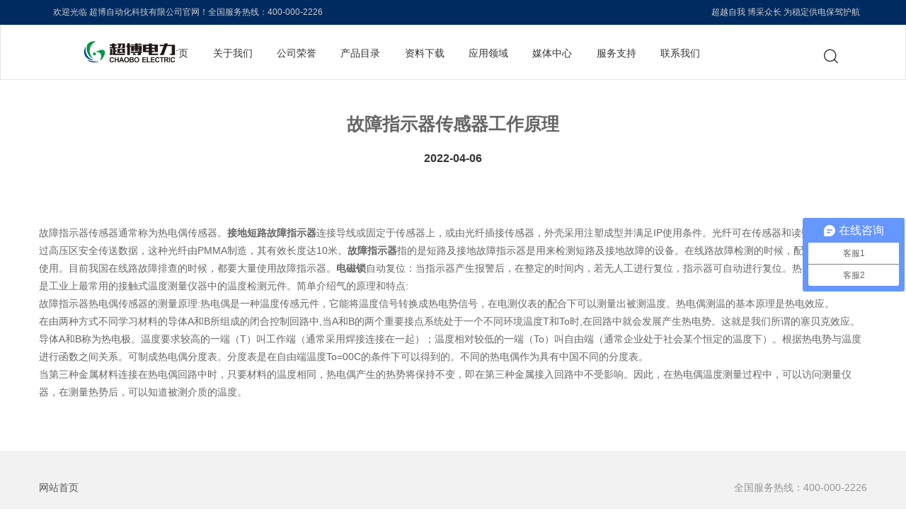

--- FILE ---
content_type: text/html; charset=UTF-8
request_url: http://www.zjchaobo.com/article/169.html
body_size: 5710
content:
<!DOCTYPE html>
<html lang="en">
<head>
     <title>故障指示器传感器工作原理 - 超博自动化科技有限公司</title>
    <meta name="keywords" content="故障指示器,故障指示器厂家,短路故障指示器,低压故障指示器,接地短路故障指示器,线路故障指示器,线路故障指示器厂家,温湿度控制器,带电显示器,电磁锁" />
    <meta name="description" content="故障指示器传感器工作原理故障指示器传感器通常称为热电偶传感器。接地短路故障指示器连接导线或固定于传感器上，或由光纤插接传感器，外壳采用注塑成型并满足IP使用条件。光纤可" />
    <meta charset="utf-8"/>
    <meta name="hotcss" content="initial-dpr=1"/>
    <meta http-equiv="x-ua-compatible" content="IE=edge, chrome=1"/>
    <meta name="renderer" content="webkit"/>
    <meta name="viewport" content="width=device-width,minimum-scale=1.0,maximum-scale=1.0,user-scalable=no,height=device-height"/>
    <meta name="applicable-device" content="pc,mobile">
    <meta content="yes" name="apple-mobile-web-app-capable"/>
    <meta content="black" name="apple-mobile-web-app-status-bar-style"/>
    <meta content="telephone=no" name="format-detection"/>
    <meta name="wap-font-scale" content="no"/>
    <link rel="shortcut icon" href="favicon.ico">
    <!-- css files -->
    <link rel="stylesheet" type="text/css" href="/themes/default/css/bootstrap-202101302359.css">
    <link rel="stylesheet" type="text/css" href="/themes/default/css/common.css">
    <link rel="stylesheet" type="text/css" href="/themes/default/css/common-cn-202101302359.css">
    <link rel="stylesheet" type="text/css" href="/themes/default/css/hack.css">
    <link rel="stylesheet" type="text/css" href="/themes/default/css/index.css">
     <script>
var _hmt = _hmt || [];
(function() {
  var hm = document.createElement("script");
  hm.src = "https://hm.baidu.com/hm.js?32d64293f4d6c5f8f901298d9ec2973e";
  var s = document.getElementsByTagName("script")[0]; 
  s.parentNode.insertBefore(hm, s);
})();
</script>    
</head>
<body>


<!-- top -->
<div class="top-nav">
    <div class="top-nav-height">
        <div class="container">
             <div class="pull-left">
                
                    <a href="#" onclick="ga('send', 'event', 'header', 'switchwebsite')">
                        
                        <span class="text">
                          欢迎光临 超博自动化科技有限公司官网！全国服务热线：400-000-2226                        </span>
                        
                       
                    </a>
            </div>
            <div class="pull-right">
                
                    <a href="#" onclick="ga('send', 'event', 'header', 'switchwebsite')">
                        
                        <span class="text">
                           超越自我 博采众长 为稳定供电保驾护航
                        </span>
                      
                    </a>
            </div>
        </div>
    </div>
    
</div>

<!-- header-->
<header>
    <!-- header menu -->
    <div class="navbar">
        <div class="container nav-container">
            <div class="navbar-header">
                <!-- 移动端菜单 -->
                <button class="navbar-toggle collapsed">
                    <span class="sr-only">Toggle Navigation</span>
                    <span class="icon-bar"></span>
                    <span class="icon-bar"></span>
                    <span class="icon-bar"></span>
                </button>
                <!-- logo left -->
                <a href="/" class="logo navbar-brand">
                    <img src="/themes/default/images/people_logo.png" alt="故障指示器,故障指示器厂家,短路故障指示器,低压故障指示器,接地短路故障指示器,线路故障指示器,线路故障指示器厂家,温湿度控制器,带电显示器,电磁锁">
                </a>
            </div>

            <!-- 菜单 -->
            <nav id="hw-navbar">
                <ul class="nav navbar-nav list-unstyled">                    
                            <li class="menu-list">                                
                                    <a href="/" target="" class="btn-next collapsed hw-navbar-text">
                                        网站首页
                                        <span class="iconfont icon-arrow-right hidden-md hidden-lg"></span>
                                    </a>
                            </li>
                                                    <li class="menu-list ">                                
                                    <a href="http://www.zjchaobo.com/page-36.html" class="btn-next collapsed hw-navbar-text">
                                        关于我们                                        <span class="iconfont icon-arrow-right hidden-md hidden-lg"></span>
                                    </a>
                            </li>
                                                    <li class="menu-list ">                                
                                    <a href="http://www.zjchaobo.com/list-21.html" class="btn-next collapsed hw-navbar-text">
                                        公司荣誉                                        <span class="iconfont icon-arrow-right hidden-md hidden-lg"></span>
                                    </a>
                            </li>
                                                    <li class="menu-list ">                                
                                    <a href="http://www.zjchaobo.com/list-3.html" class="btn-next collapsed hw-navbar-text">
                                        产品目录                                        <span class="iconfont icon-arrow-right hidden-md hidden-lg"></span>
                                    </a>
                            </li>
                                                    <li class="menu-list ">                                
                                    <a href="http://www.zjchaobo.com/list-25.html" class="btn-next collapsed hw-navbar-text">
                                        资料下载                                        <span class="iconfont icon-arrow-right hidden-md hidden-lg"></span>
                                    </a>
                            </li>
                                                    <li class="menu-list ">                                
                                    <a href="http://www.zjchaobo.com/list-2.html" class="btn-next collapsed hw-navbar-text">
                                        应用领域                                        <span class="iconfont icon-arrow-right hidden-md hidden-lg"></span>
                                    </a>
                            </li>
                                                    <li class="menu-list ">                                
                                    <a href="http://www.zjchaobo.com/list-4.html" class="btn-next collapsed hw-navbar-text">
                                        媒体中心                                        <span class="iconfont icon-arrow-right hidden-md hidden-lg"></span>
                                    </a>
                            </li>
                                                    <li class="menu-list ">                                
                                    <a href="http://www.zjchaobo.com/page-27.html" class="btn-next collapsed hw-navbar-text">
                                        服务支持                                        <span class="iconfont icon-arrow-right hidden-md hidden-lg"></span>
                                    </a>
                            </li>
                                                    <li class="menu-list ">                                
                                    <a href="http://www.zjchaobo.com/list-5.html" class="btn-next collapsed hw-navbar-text">
                                        联系我们                                        <span class="iconfont icon-arrow-right hidden-md hidden-lg"></span>
                                    </a>
                            </li>
                                        </ul>
            </nav>

            <!-- 搜索框 -->
            <div class="search-box search-hide" id="header-search">
             <form action="/index.php?r=Article/Search/index" method="post" id="formSearch" name="SearchForm">
                            <input type="hidden" name="model" id="scbar_mod" value="0">
                            <input name="keyword" type="text" placeholder="输入关键词" class="">
                            <button type="submit" name="searchsubmit" class="search_box_button"></button>
                        </form>
                
            </div>
            <!-- 右侧导航 -->
            <div class="nav-right">
                <a href="javascript:;" data-target="#header-search" onclick="ga('send', 'event', 'search', 'top_open')" class="btn-open-search">
                    <span class="iconfont icon-search"></span>
                </a>
            </div>

    <div class="mask-bg"></div>
</header>
<!--新闻详情页-->


<div class="index-service">
    <div class="content-box container-custom mb70">
       
<h4 style="text-align:center">
    
</h4>
    <h3 style="text-align:center;">
  <p style="text-align:center; font-size:25px;">故障指示器传感器工作原理</p>
</h3>
<h4 style="text-align:center">
    
</h4>

<h4>
<span>2022-04-06</span>
</h4>
<br>
    
<div style="text-align:left; line-height:30px; font-size:15px;">
<h1 align="center">故障指示器传感器工作原理</h1><p style=&#039;text-indent:2em&#039;>故障指示器传感器通常称为热电偶传感器。<strong>接地短路故障指示器</strong>连接导线或固定于传感器上，或由光纤插接传感器，外壳采用注塑成型并满足IP使用条件。光纤可在传感器和读数仪表之间通过高压区安全传送数据，这种光纤由PMMA制造，其有效长度达10米。<strong>故障指示器</strong>指的是短路及接地故障指示器是用来检测短路及接地故障的设备。在线路故障检测的时候，配合故障定位仪使用。目前我国在线路故障排查的时候，都要大量使用故障指示器。<strong>电磁锁</strong>自动复位：当指示器产生报警后，在整定的时间内，若无人工进行复位，指示器可自动进行复位。热电偶和热电阻是工业上最常用的接触式温度测量仪器中的温度检测元件。简单介绍气的原理和特点:
<p style=&#039;text-indent:2em&#039;>故障指示器热电偶传感器的测量原理:热电偶是一种温度传感元件，它能将温度信号转换成热电势信号，在电测仪表的配合下可以测量出被测温度。热电偶测温的基本原理是热电效应。
<p style=&#039;text-indent:2em&#039;>在由两种方式不同学习材料的导体A和B所组成的闭合控制回路中,当A和B的两个重要接点系统处于一个不同环境温度T和To时,在回路中就会发展产生热电势。这就是我们所谓的塞贝克效应。导体A和B称为热电极。温度要求较高的一端（T）叫工作端（通常采用焊接连接在一起）；温度相对较低的一端（To）叫自由端（通常企业处于社会某个恒定的温度下）。根据热电势与温度进行函数之间关系。可制成热电偶分度表。分度表是在自由端温度To=00C的条件下可以得到的。不同的热电偶作为具有中国不同的分度表。
<p style=&#039;text-indent:2em&#039;>当第三种金属材料连接在热电偶回路中时，只要材料的温度相同，热电偶产生的热势将保持不变，即在第三种金属接入回路中不受影响。因此，在热电偶温度测量过程中，可以访问测量仪器，在测量热势后，可以知道被测介质的温度。<br><p style="text-align:center"><img title="" alt=""  src="http://img.huanlj.com/up/20220219/5263cb4bd634fd4fc5602c4b96da000b_mark.jpg"></p></div><!-- .entry-content -->
    </div>    
</div>


<footer>
    <div class="container-custom">
        <div class="top-line ">
            
            

<div class="pull-left ">
    
    <a href="/" class="index" onclick="ga('send', 'event', 'footerbreadcrumb', '/cn')">网站首页</a>
    
</div>
            <a href="#" data-target="#footer-search"  class="btn-open-search">
               全国服务热线：400-000-2226            </a>
        </div>
        <div class="footer-nav row">      
                   
                   
                    <div id="footer_0_NavigateRepeater_plNavi_0" class="col-md-2">                        
                            <h3 class="collapsed" data-toggle="collapse" data-target="#footer-list-0" aria-controls="footer-list-0" aria-expanded="false"> 快捷导航
                                <span class="iconfont icon-arrow-down hidden-md hidden-lg"></span></h3> 
                            <ul class="list-unstyled collapse navbar-collapse" id="footer-list-0">
                               
                                                                <li><a href="http://www.zjchaobo.com/page-36.html">关于我们</a></li>
                                                                <li><a href="http://www.zjchaobo.com/list-21.html">公司荣誉</a></li>
                                                                <li><a href="http://www.zjchaobo.com/list-3.html">产品目录</a></li>
                                                                <li><a href="http://www.zjchaobo.com/list-25.html">资料下载</a></li>
                                                                <li><a href="http://www.zjchaobo.com/list-2.html">应用领域</a></li>
                                                                <li><a href="http://www.zjchaobo.com/list-4.html">媒体中心</a></li>
                                                                <li><a href="http://www.zjchaobo.com/page-27.html">服务支持</a></li>
                                                                <li><a href="http://www.zjchaobo.com/list-5.html">联系我们</a></li>
                                 
                                                              
                            </ul>    
                    </div>   
                    <div id="footer_0_NavigateRepeater_plNavi_1" class="col-md-3">                        
                            <h3 class="collapsed" data-toggle="collapse" data-target="#footer-list-0" aria-controls="footer-list-0" aria-expanded="false"> 产品中心
                                <span class="iconfont icon-arrow-down hidden-md hidden-lg"></span></h3> 
                            <ul class="list-unstyled collapse navbar-collapse" id="footer-list-0">
                               
                                                                                                <li><a href="http://www.zjchaobo.com/list-20.html">面板型线路故障指示器</a></li>
                                                                                                                                <li><a href="http://www.zjchaobo.com/list-39.html">一二次融合环网柜配网模块</a></li>
                                                                                                                                <li><a href="http://www.zjchaobo.com/list-23.html">架空型线路故障指示器</a></li>
                                                                                                                                <li><a href="http://www.zjchaobo.com/list-24.html">电缆型线路故障指示器</a></li>
                                                                                                                                <li><a href="http://www.zjchaobo.com/list-22.html">二遥数字式输配电在线监控</a></li>
                                                                                                                                <li><a href="http://www.zjchaobo.com/list-6.html">暂态录波型故障指示器</a></li>
                                                                                                                                                                                                                                                                <li><a href="http://www.zjchaobo.com/list-15.html">智能分解开关控制器</a></li>
                                                                                                                                <li><a href="http://www.zjchaobo.com/list-19.html">DTU配电一体化终端</a></li>
                                                                                                                                                                                                <li><a href="http://www.zjchaobo.com/list-7.html">外施信号源</a></li>
                                                                                                                                <li><a href="http://www.zjchaobo.com/list-31.html">传感器</a></li>
                                                                                                                                <li><a href="http://www.zjchaobo.com/list-32.html">带电显示器</a></li>
                                                                                                                                <li><a href="http://www.zjchaobo.com/list-33.html">温湿度控制器</a></li>
                                                                                                                                <li><a href="http://www.zjchaobo.com/list-34.html">电磁锁系列</a></li>
                                                                 
                                                              
                            </ul>    
                    </div> 
                    <div id="footer_0_NavigateRepeater_plNavi_2" class="col-md-2">                        
                            <h3 class="collapsed" data-toggle="collapse" data-target="#footer-list-0" aria-controls="footer-list-0" aria-expanded="false"> 服务支持
                                <span class="iconfont icon-arrow-down hidden-md hidden-lg"></span></h3> 
                            <ul class="list-unstyled collapse navbar-collapse" id="footer-list-0">
                               
                                                                <li><a href="http://www.zjchaobo.com/page-27.html">服务支持</a></li>
                                                                <li><a href="http://www.zjchaobo.com/list-35.html">超博视频</a></li>
                                                                <li><a href="http://www.zjchaobo.com/list-12.html">解决方案</a></li>
                                 
                                                                <li><a href="http://www.zjchaobo.com/list-28.html">故障指示器安装工具</a></li>
                                                                <li><a href="http://www.zjchaobo.com/list-29.html">故障查找方法</a></li>
                                 
                                                              
                            </ul>    
                    </div>               
                   

                     <div id="footer_0_NavigateRepeater_plNavi_6" class="col-md-4">                        
                            <h3 class="collapsed"  data-toggle="collapse" data-target="#footer-list-6" aria-controls="footer-list-6" aria-expanded="false" >
                                电子样本/手机网站
                                <span class="iconfont icon-arrow-down hidden-md hidden-lg"></span></h3>                        
                            <ul class="list-unstyled collapse navbar-collapse" id="footer-list-6">
                             <li>  <img class="alignleft" src="/themes/default/images/2wm.jpg" alt="故障指示器,故障指示器厂家,短路故障指示器,低压故障指示器,接地短路故障指示器,线路故障指示器,线路故障指示器厂家,温湿度控制器,带电显示器,电磁锁"></li>                                      
                            </ul>
                    </div>
        </div>
        <p>友情链接：
                    
                 <a href="http://www.whtongge.cn" target="_blank">旋流器</a>&nbsp;&nbsp;
                    
                 <a href="http://www.bfhyjt.com" target="_blank">潍坊方建</a>&nbsp;&nbsp;
                    
                 <a href="http://www.bsxfbcj.com" target="_blank">消防泵</a>&nbsp;&nbsp;
                    
                 <a href="http://www.zbhnhbkt.com" target="_blank">地源热泵中央空调</a>&nbsp;&nbsp;
                    
                 <a href="http://www.hhddgtw.com" target="_blank">搅拌站电动滚筒</a>&nbsp;&nbsp;
                    
                 <a href="http://www.sanfengjituan.com" target="_blank">聚合硫酸铁</a>&nbsp;&nbsp;
                    
                 <a href="http://www.nyyuanxin.cn" target="_blank">啤酒设备厂</a>&nbsp;&nbsp;
                    
                 <a href="http://www.chnshky.com" target="_blank">冷冻干燥机</a>&nbsp;&nbsp;
                    
                 <a href="http://www.gzwtdg.com" target="_blank">舞台灯光</a>&nbsp;&nbsp;
                    
                 <a href="http://www.lltconn.com" target="_blank">航空插头</a>&nbsp;&nbsp;
                    
                 <a href="http://www.jinzhiyb.com" target="_blank">不锈钢压力表</a>&nbsp;&nbsp;
                    
                 <a href="http://www.cdtingche.com" target="_blank">重庆立体车库</a>&nbsp;&nbsp;
                    
                 <a href="http://www.yibeijbq.com" target="_blank">搅拌器</a>&nbsp;&nbsp;
                    
                 <a href="http://www.zbyctxsb.com" target="_blank">脱硝设备</a>&nbsp;&nbsp;
                    
                 <a href="http://www.klsdcsb.com" target="_blank">除铁器</a>&nbsp;&nbsp;
                    
                 <a href="http://www.xtxrongqi.com" target="_blank">硫化罐</a>&nbsp;&nbsp;
                    
                 <a href="http://www.glorylaser.cn" target="_blank">激光切割机</a>&nbsp;&nbsp;
                    
                 <a href="http://www.qshbcn.com" target="_blank">除尘器厂家</a>&nbsp;&nbsp;
                    
                 <a href="http://www.sz-xrh.com" target="_blank">制氮机</a>&nbsp;&nbsp;
                    
                 <a href="https://www.dshmf.com" target="_blank">密封件厂家</a>&nbsp;&nbsp;
                    
                 <a href="http://www.shwenda.com" target="_blank">电抗器</a>&nbsp;&nbsp;
                    
                 <a href="http://www.qlsteels.com" target="_blank">无缝钢管</a>&nbsp;&nbsp;
                    
                 <a href="http://www.pengfeigy.com" target="_blank">jdg穿线管</a>&nbsp;&nbsp;
                    
                 <a href="http://www.jrzyq.com" target="_blank">气液增压机</a>&nbsp;&nbsp;
                    
                 <a href="https://www.8llj.com" target="_blank">电磁流量计</a>&nbsp;&nbsp;
                    
                 <a href="http://www.dgmjym.com" target="_blank">砂磨机厂家</a>&nbsp;&nbsp;
                    
                 <a href="http://www.sdjiali.com" target="_blank">齿轮计量泵</a>&nbsp;&nbsp;
                    
                 <a href="http://www.zblxyp.com" target="_blank">螺旋叶片</a>&nbsp;&nbsp;
                    
                 <a href="http://www.sdxlqw.com" target="_blank">旋流器</a>&nbsp;&nbsp;
                    
                 <a href="http://www.zbfbgt.com/" target="_blank">外装式电动滚筒</a>&nbsp;&nbsp;
                    
                 <a href="http://www.yanmoyiqi.com/" target="_blank">行星式球磨机</a>&nbsp;&nbsp;
                    
                 <a href="http://www.szzwx.cn/" target="_blank">真空贴合机</a>&nbsp;&nbsp;
                    
                 <a href="http://www.yuzhenjsj.com/" target="_blank">山东减速机</a>&nbsp;&nbsp;
                    
                 <a href="http://www.tswlkj.com" target="_blank">腾速网站建设</a>&nbsp;&nbsp;
                                 </p>
    </div>
    <div class="copy">
        <div class="container">
            <div class="copy-text">
                <span>
                <span id="footer_0_tCopyRight"><span>© 2021 超博自动化科技有限公司 All Rights Reserved.&nbsp;</span><span><a href="https://beian.miit.gov.cn/"  target="_blank">浙ICP备10213122号-1</a></span></span>
                 <div class="line"></div>
                </span>
                <ul class="list-unstyled">
                            <li><a href="http://www.zjchaobo.com/">故障指示器</a>　|　<a href="http://www.zjchaobo.com/">线路故障指示器</a>　|　<a href="http://www.zjchaobo.com/">接地短路故障指示器</a>　|　<a href="http://www.zjchaobo.com/">智能线路故障指示器</a></li>
                </ul>
            </div>
        </div>
    </div>
</footer>
    


    <!--[if IE 8]>
   <script type="text/javascript" src="/Assets/corp/2020/js/lib/core-js.min.js"></script>
   <script type="text/javascript" src="/Assets/corp/2020/js/lib/jquery-1.12.2.min.js"></script>
<![endif]-->
<!--[if gt IE 8]><!-->
   <script type="text/javascript" src="/themes/default/js/jquery-3.5.1.min.js"></script>
<!--<![endif]-->

<script type="text/javascript" src="/themes/default/js/bootstrap.min.js"></script>
<script type="text/javascript" src="/themes/default/js/video.min.js"></script>
<script type="text/javascript" src="/themes/default/js/videojs-resolution-switcher.js"></script>
<script type="text/javascript" src="/themes/default/js/require.js"></script>
<script type="text/javascript" src="/themes/default/js/common.js"></script>


    <script type="text/javascript">
(function index_nicescroll_fixed(){
    if(!/Trident|msie/i.test(navigator.userAgent)) return;

    $('.index-service .col-item img').each(function(i, o){
        var dsrc=$(o).attr("data-src");
        if(dsrc){
            $(o).removeAttr("data-src").attr("src", dsrc)
        }
    });
})();
</script>
<script type="text/javascript" src="/themes/default/js/index.js"></script>

    

<script type="text/javascript">
    function callTealium(fileName, fileUrl, materialNumber) {
        if (typeof (utag) != "undefined" && typeof (utag.link) != "undefined") {
            utag.link({
                "download_file_name": fileName,
                "download_file_url": fileUrl,  
                "download_material_number": materialNumber
            });
        }
    }
</script>



</body>
</html>

--- FILE ---
content_type: text/css
request_url: http://www.zjchaobo.com/themes/default/css/common.css
body_size: 30470
content:
.xwt{border-bottom: 1px solid #cccccc; height: 50px;line-height:50px}
.xwt88{border: 1px solid #cccccc; background-color: #f2f2f2;margin: 3px; padding:3px 10px}

.iconfont {
    font-family: "iconfont" !important;
    font-size: 16px;
    font-style: normal;
    -webkit-font-smoothing: antialiased;
    -moz-osx-font-smoothing: grayscale;
}

.icon-20200528-SA-02:before {
    content: "\e675";
}

.icon-20200528-SN-02:before {
    content: "\e676";
}

.icon-popup-icon:before {
    content: "\e674";
}

.icon-header-language-new:before {
    content: "\e670";
}


.icon-header-linkgroup-new:before {
    content: "\e671";
}

.icon-header-login-new:before {
    content: "\e672";
}



.icon-header-login:before {
    content: "\e66a";
}



.icon-special-icon1new:before {
    content: "\e66c";
}

.icon-special-icon2new:before {
    content: "\e66d";
}

.icon-header-language:before {
    content: "\e66e";
}

.icon-header-linkgroup:before {
    content: "\e66f";
}

.icon-special-icon5:before {
    content: "\e65e";
}

.icon-special-icon8:before {
    content: "\e65f";
}

.icon-special-icon6:before {
    content: "\e660";
}

.icon-special-icon1:before {
    content: "\e661";
}

.icon-special-icon4:before {
    content: "\e662";
}

.icon-special-icon11:before {
    content: "\e663";
}

.icon-special-icon7:before {
    content: "\e664";
}

.icon-special-icon3:before {
    content: "\e665";
}

.icon-special-icon9:before {
    content: "\e666";
}

.icon-special-icon12:before {
    content: "\e667";
}

.icon-special-icon2:before {
    content: "\e668";
}

.icon-special-icon10:before {
    content: "\e669";
}

.icon-about-icon2:before {
    content: "\e657";
}

.icon-about-icon1:before {
    content: "\e658";
}

.icon-icon-who1:before {
    content: "\e659";
}

.icon-icon-who3:before {
    content: "\e65a";
}

.icon-about-icon4:before {
    content: "\e65b";
}

.icon-about-icon3:before {
    content: "\e65c";
}

.icon-icon-who2:before {
    content: "\e65d";
}

.icon-video-puse-new:before {
    content: "\e652";
}

.icon-video-music-new:before {
    content: "\e653";
}

.icon-video-download-new:before {
    content: "\e654";
}

.icon-video-full-new:before {
    content: "\e655";
}

.icon-video-play-new:before {
    content: "\e656";
}

.icon-in-new:before {
    content: "\e651";
}

.icon-inner-right:before {
    content: "\e64c";
}

.icon-inner-left:before {
    content: "\e64e";
}

.icon-home-right:before {
    content: "\e64f";
}

.icon-home-left:before {
    content: "\e650";
}

.icon-developer-new:before {
    content: "\e64b";
}

.icon-ict-new1:before {
    content: "\e64d";
}

.icon-header-yun:before {
    content: "\e64a";
}

.icon-header-shop:before {
    content: "\e649";
}

.icon-icon-pad-new:before {
    content: "\e648";
}

.icon-icon-vr-new:before {
    content: "\e647";
}

.icon-icon-choose-new:before {
    content: "\e646";
}

.icon-icon-login-new:before {
    content: "\e645";
}

.icon-icon-language-new:before {
    content: "\e644";
}

.icon-icon-header-new:before {
    content: "\e643";
}

.icon-share-ttnew:before {
    content: "\e63e";
}

.icon-fenxiang-1:before {
    content: "\e63f";
}

.icon-fenxiang-2:before {
    content: "\e640";
}

.icon-fenxiang-3:before {
    content: "\e641";
}

.icon-fenxiang-4:before {
    content: "\e642";
}

.icon-vr:before {
    content: "\e63b";
}

.icon-erji:before {
    content: "\e63c";
}

.icon-accessories:before {
    content: "\e63d";
}

.icon-download1:before {
    content: "\e63a";
}

.icon-image-text:before {
    content: "\e639";
}

.icon-wzwt:before {
    content: "\e631";
}

.icon-fenzhi:before {
    content: "\e632";
}

.icon-fwrx:before {
    content: "\e633";
}

.icon-xxls:before {
    content: "\e634";
}

.icon-jyfk:before {
    content: "\e635";
}

.icon-czbsc:before {
    content: "\e636";
}

.icon-tianxie:before {
    content: "\e637";
}

.icon-weigui:before {
    content: "\e638";
}

.icon-denglu:before {
    content: "\e62a";
}

.icon-phone:before {
    content: "\e619";
}

.icon-zhaiquan:before {
    content: "\e61d";
}

.icon-pic:before {
    content: "\e61f";
}

.icon-down:before {
    content: "\e620";
}

.icon-pdf:before {
    content: "\e621";
}

.icon-key:before {
    content: "\e622";
}

.icon-filter:before {
    content: "\e623";
}

.icon-rar:before {
    content: "\e624";
}

.icon-sound-filling:before {
    content: "\e625";
}

.icon-website:before {
    content: "\e626";
}

.icon-rss:before {
    content: "\e627";
}

.icon-mail:before {
    content: "\e628";
}

.icon-jituanwangzhan:before {
    content: "\e629";
}

.icon-yuyan:before {
    content: "\e62b";
}

.icon-play2:before {
    content: "\e62c";
}

.icon-cart-Empty:before {
    content: "\e62e";
}

.icon-search:before {
    content: "\e62f";
}

.icon-bags:before {
    content: "\e630";
}

.icon-feedback:before {
    content: "\e61c";
}

.icon-yun:before {
    content: "\e61b";
}

.icon-audio:before {
    content: "\e76e";
}

.icon-Lock:before {
    content: "\e67f";
}

.icon-suspended:before {
    content: "\e768";
}

.icon-play1:before {
    content: "\e75d";
}

.icon-sound-Mute:before {
    content: "\e766";
}

.icon-e-user:before {
    content: "\e61a";
}

.icon-download:before {
    content: "\e61e";
}

.icon-play:before {
    content: "\e62d";
}

.icon-bussiness-man:before {
    content: "\e6ef";
}

.icon-Exportservices:before {
    content: "\e702";
}

.icon-clock:before {
    content: "\e74b";
}

.icon-map:before {
    content: "\e758";
}

.icon-who-:before {
    content: "\e612";
}

.icon-who-1:before {
    content: "\e613";
}

.icon-who:before {
    content: "\e614";
}

.icon-email:before {
    content: "\e74f";
}

.icon-Rightarrow:before {
    content: "\e761";
}

.icon-yinhao:before {
    content: "\e610";
}

.icon-user:before {
    content: "\e60f";
}

.icon-falling:before {
    content: "\e750";
}

.icon-monkey:before {
    content: "\e60c";
}

.icon-ranger:before {
    content: "\e60d";
}

.icon-mobile:before {
    content: "\e60e";
}

.icon-add-select:before {
    content: "\e7b0";
}

.icon-sami-select:before {
    content: "\e7b1";
}

.icon-close:before {
    content: "\e747";
}

.icon-coin:before {
    content: "\e608";
}

.icon-users:before {
    content: "\e609";
}

.icon-network:before {
    content: "\e60a";
}

.icon-rise:before {
    content: "\e60b";
}

.icon-arrow-right:before {
    content: "\e743";
}

.icon-arrow-lift:before {
    content: "\e744";
}

.icon-arrow-up:before {
    content: "\e745";
}

.icon-arrow-down:before {
    content: "\e7b2";
}

.icon-service:before {
    content: "\e606";
}

.icon-support:before {
    content: "\e607";
}

.video-js .vjs-big-play-button:before,.video-js .vjs-control:before,.video-js .vjs-modal-dialog,.vjs-modal-dialog .vjs-modal-dialog-content {
    position: absolute;
    top: 2px;
    left: 0;
    width: 100%;
    height: 100%;
}

.video-js .vjs-big-play-button:before,.video-js .vjs-control:before {
    text-align: center;
}

@font-face {
    font-family: VideoJS;
    src: url('http://www.zjchaobo.com/index/img/icon/VideoJS.eot?utuc4q');
    src: url('http://www.zjchaobo.com/index/img/icon/VideoJS.eot?utuc4q') format('embedded-opentype'),url('http://www.zjchaobo.com/index/img/icon/VideoJS.ttf?utuc4q') format('truetype'),url('http://www.zjchaobo.com/index/img/icon/VideoJS.woff?utuc4q') format('woff'),url('http://www.zjchaobo.com/index/img/icon/VideoJS.svg?utuc4q') format('svg');
}

.vjs-icon-play,.video-js .vjs-big-play-button,.video-js .vjs-play-control {
    font-family: VideoJS;
    font-weight: normal;
    font-style: normal;
}

.vjs-icon-play:before,.video-js .vjs-big-play-button:before,.video-js .vjs-play-control:before {
    content: '\f101';
}

.vjs-icon-pause:before,.video-js .vjs-play-control.vjs-playing:before {
    font-family: "iconfont";
    content: '\e652' !important;
}

.vjs-play-control:before {
    font-family: "iconfont";
    content: '\e656' !important;
}

.vjs-icon-play-circle {
    font-family: VideoJS;
    font-weight: normal;
    font-style: normal;
}

.vjs-icon-play-circle:before {
    content: '\f102';
}

.vjs-icon-pause,.video-js .vjs-play-control.vjs-playing {
    font-family: VideoJS;
    font-weight: normal;
    font-style: normal;
}

.vjs-icon-pause:before,.video-js .vjs-play-control.vjs-playing:before {
    content: '\f103';
}

.vjs-icon-volume-mute,.video-js .vjs-mute-control.vjs-vol-0,.video-js .vjs-volume-menu-button.vjs-vol-0 {
    font-family: VideoJS;
    font-weight: normal;
    font-style: normal;
}

.vjs-icon-volume-mute:before,.video-js .vjs-mute-control.vjs-vol-0:before,.video-js .vjs-volume-menu-button.vjs-vol-0:before {
    content: '\f104' !important;
    font-family: 'VideoJS' !important;
    font-size: 19px;
    margin-top: -6px;
    margin-left: -6px;
}

.vjs-icon-volume-low,.video-js .vjs-mute-control.vjs-vol-1,.video-js .vjs-volume-menu-button.vjs-vol-1 {
    font-family: VideoJS;
    font-weight: normal;
    font-style: normal;
}

.vjs-icon-volume-low:before,.video-js .vjs-mute-control.vjs-vol-1:before,.video-js .vjs-volume-menu-button.vjs-vol-1:before {
    content: '\f105';
}

.vjs-icon-volume-mid,.video-js .vjs-mute-control.vjs-vol-2,.video-js .vjs-volume-menu-button.vjs-vol-2 {
    font-family: VideoJS;
    font-weight: normal;
    font-style: normal;
}

.vjs-icon-volume-mid:before,.video-js .vjs-mute-control.vjs-vol-2:before,.video-js .vjs-volume-menu-button.vjs-vol-2:before {
    content: '\f106';
}

.vjs-icon-volume-high,.video-js .vjs-mute-control,.video-js .vjs-volume-menu-button {
    font-family: VideoJS;
    font-weight: normal;
    font-style: normal;
}

.vjs-icon-volume-high:before,.video-js .vjs-mute-control:before,.video-js .vjs-volume-menu-button:before {
    content: '\f107';
}

.vjs-volume-menu-button:before {
    font-family: "iconfont";
    content: '\e653' !important;
}

.vjs-icon-fullscreen-enter,.video-js .vjs-fullscreen-control {
    font-family: VideoJS;
    font-weight: normal;
    font-style: normal;
}

.vjs-icon-fullscreen-enter:before,.video-js .vjs-fullscreen-control:before {
    content: '\f108';
}

.vjs-icon-fullscreen-enter:before,.video-js .vjs-fullscreen-control:before {
    font-family: "iconfont";
    content: '\e655' !important;
}

.vjs-icon-fullscreen-exit,.video-js.vjs-fullscreen .vjs-fullscreen-control {
    font-family: VideoJS;
    font-weight: normal;
    font-style: normal;
}

.vjs-icon-fullscreen-exit:before,.video-js.vjs-fullscreen .vjs-fullscreen-control:before {
    content: '\f109';
}

.vjs-icon-square {
    font-family: VideoJS;
    font-weight: normal;
    font-style: normal;
}

.vjs-icon-square:before {
    content: '\f10a';
}

.vjs-icon-spinner {
    font-family: VideoJS;
    font-weight: normal;
    font-style: normal;
}

.vjs-icon-spinner:before {
    content: '\f10b';
}

.vjs-icon-subtitles,.video-js .vjs-subtitles-button {
    font-family: VideoJS;
    font-weight: normal;
    font-style: normal;
}

.vjs-icon-subtitles:before,.video-js .vjs-subtitles-button:before {
    content: '\f10c';
}

.vjs-icon-captions,.video-js .vjs-captions-button {
    font-family: VideoJS;
    font-weight: normal;
    font-style: normal;
}

.vjs-icon-captions:before,.video-js .vjs-captions-button:before {
    content: '\f10d';
}

.vjs-icon-chapters,.video-js .vjs-chapters-button {
    font-family: VideoJS;
    font-weight: normal;
    font-style: normal;
}

.vjs-icon-chapters:before,.video-js .vjs-chapters-button:before {
    content: '\f10e';
}

.vjs-icon-share {
    font-family: VideoJS;
    font-weight: normal;
    font-style: normal;
}

.vjs-icon-share:before {
    content: '\f10f';
}

.vjs-icon-cog {
    font-family: VideoJS;
    font-weight: normal;
    font-style: normal;
}

.vjs-icon-cog:before {
    content: '\f110';
}

.vjs-icon-circle,.video-js .vjs-mouse-display,.video-js .vjs-play-progress,.video-js .vjs-volume-level {
    font-family: VideoJS;
    font-weight: normal;
    font-style: normal;
}

.vjs-icon-circle:before,.video-js .vjs-mouse-display:before,.video-js .vjs-play-progress:before,.video-js .vjs-volume-level:before {
    content: '\f111';
}

.vjs-icon-circle-outline {
    font-family: VideoJS;
    font-weight: normal;
    font-style: normal;
}

.vjs-icon-circle-outline:before {
    content: '\f112';
}

.vjs-icon-circle-inner-circle {
    font-family: VideoJS;
    font-weight: normal;
    font-style: normal;
}

.vjs-icon-circle-inner-circle:before {
    content: '\f113';
}

.vjs-icon-hd {
    font-family: VideoJS;
    font-weight: normal;
    font-style: normal;
}

.vjs-icon-hd:before {
    content: '\f114';
}

.vjs-icon-cancel,.video-js .vjs-control.vjs-close-button {
    font-family: VideoJS;
    font-weight: normal;
    font-style: normal;
}

.vjs-icon-cancel:before,.video-js .vjs-control.vjs-close-button:before {
    content: '\f115';
}

.vjs-icon-replay {
    font-family: VideoJS;
    font-weight: normal;
    font-style: normal;
}

.vjs-icon-replay:before {
    content: '\f116';
}

.vjs-icon-facebook {
    font-family: VideoJS;
    font-weight: normal;
    font-style: normal;
}

.vjs-icon-facebook:before {
    content: '\f117';
}

.vjs-icon-gplus {
    font-family: VideoJS;
    font-weight: normal;
    font-style: normal;
}

.vjs-icon-gplus:before {
    content: '\f118';
}

.vjs-icon-linkedin {
    font-family: VideoJS;
    font-weight: normal;
    font-style: normal;
}

.vjs-icon-linkedin:before {
    content: '\f119';
}

.vjs-icon-twitter {
    font-family: VideoJS;
    font-weight: normal;
    font-style: normal;
}

.vjs-icon-twitter:before {
    content: '\f11a';
}

.vjs-icon-tumblr {
    font-family: VideoJS;
    font-weight: normal;
    font-style: normal;
}

.vjs-icon-tumblr:before {
    content: '\f11b';
}

.vjs-icon-pinterest {
    font-family: VideoJS;
    font-weight: normal;
    font-style: normal;
}

.vjs-icon-pinterest:before {
    content: '\f11c';
}

.vjs-icon-audio-description,.video-js .vjs-descriptions-button {
    font-family: VideoJS;
    font-weight: normal;
    font-style: normal;
}

.vjs-icon-audio-description:before,.video-js .vjs-descriptions-button:before {
    content: '\f11d';
}

.vjs-icon-audio,.video-js .vjs-audio-button {
    font-family: VideoJS;
    font-weight: normal;
    font-style: normal;
}

.vjs-icon-audio:before,.video-js .vjs-audio-button:before {
    content: '\f11e';
}

.video-js {
    display: block;
    vertical-align: top;
    box-sizing: border-box;
    color: #fff;
    background-color: #000;
    position: relative;
    padding: 0;
    font-size: 10px;
    line-height: 1;
    font-weight: normal;
    font-style: normal;
    font-family: Arial,Helvetica,sans-serif;
}

.video-js:-moz-full-screen {
    position: absolute;
}

.video-js:-webkit-full-screen {
    width: 100% !important;
    height: 100% !important;
}

.video-js *,.video-js *:before,.video-js *:after {
    box-sizing: inherit;
}

.video-js ul {
    font-family: inherit;
    font-size: inherit;
    line-height: inherit;
    list-style-position: outside;
    margin-left: 0;
    margin-right: 0;
    margin-top: 0;
    margin-bottom: 0;
}

.video-js.vjs-fluid,.video-js.vjs-16-9,.video-js.vjs-4-3 {
    width: 100%;
    max-width: 100%;
    height: 0;
}

.video-js.vjs-16-9 {
    padding-top: 56.25%;
}

.video-js.vjs-4-3 {
    padding-top: 75%;
}

.video-js.vjs-fill {
    width: 100%;
    height: 100%;
}

.video-js .vjs-tech {
    position: absolute;
    top: 0;
    left: 0;
    width: 100%;
    height: 100%;
}

body.vjs-full-window {
    padding: 0;
    margin: 0;
    height: 100%;
    overflow-y: auto;
}

.vjs-full-window .video-js.vjs-fullscreen {
    position: fixed;
    overflow: hidden;
    z-index: 1000;
    left: 0;
    top: 0;
    bottom: 0;
    right: 0;
}

.video-js.vjs-fullscreen {
    width: 100% !important;
    height: 100% !important;
    padding-top: 0 !important;
}

.video-js.vjs-fullscreen.vjs-user-inactive {
    cursor: none;
}

.vjs-hidden {
    display: none !important;
}

.vjs-disabled {
    opacity: 0.5;
    cursor: default;
}

.video-js .vjs-offscreen {
    height: 1px;
    left: -9999px;
    position: absolute;
    top: 0;
    width: 1px;
}

.vjs-lock-showing {
    display: block !important;
    opacity: 1;
    visibility: visible;
}

.vjs-no-js {
    padding: 20px;
    color: #fff;
    background-color: #000;
    font-size: 18px;
    font-family: Arial,Helvetica,sans-serif;
    text-align: center;
    width: 300px;
    height: 150px;
    margin: 0px auto;
}

.vjs-no-js a,.vjs-no-js a:visited {
    color: #66a8cc;
}

.video-js .vjs-big-play-button {
    font-size: 3em;
    line-height: 1.5em;
    height: 1.5em;
    width: 3em;
    display: block;
    position: absolute;
    top: 10px;
    left: 10px;
    padding: 0;
    cursor: pointer;
    opacity: 1;
    border: 0.06666em solid #fff;
    background-color: #2b333f;
    background-color: rgba(43,51,63,0.7);
    border-radius: 0.3em;
    -webkit-transition: all 0.4s;
    transition: all 0.4s;
}

.vjs-big-play-centered .vjs-big-play-button {
    top: 50%;
    left: 50%;
    margin-top: -0.75em;
    margin-left: -1.5em;
}

.video-js:hover .vjs-big-play-button,.video-js .vjs-big-play-button:focus {
    outline: 0;
    border-color: #fff;
    background-color: #73859f;
    background-color: rgba(115,133,159,0.5);
    -webkit-transition: all 0s;
    transition: all 0s;
}

.vjs-controls-disabled .vjs-big-play-button,.vjs-has-started .vjs-big-play-button,.vjs-using-native-controls .vjs-big-play-button,.vjs-error .vjs-big-play-button {
    display: none;
}

.vjs-has-started.vjs-paused.vjs-show-big-play-button-on-pause .vjs-big-play-button {
    display: block;
}

.video-js button {
    background: none;
    border: none;
    color: inherit;
    display: inline-block;
    overflow: visible;
    font-size: inherit;
    line-height: inherit;
    text-transform: none;
    text-decoration: none;
    -webkit-transition: none;
    transition: none;
    -webkit-appearance: none;
    -moz-appearance: none;
    appearance: none;
}

.video-js .vjs-control.vjs-close-button {
    cursor: pointer;
    height: 3em;
    position: absolute;
    right: 0;
    top: 0.5em;
    z-index: 2;
}

.vjs-menu-button {
    cursor: pointer;
}

.vjs-menu-button.vjs-disabled {
    cursor: default;
}

.vjs-workinghover .vjs-menu-button.vjs-disabled:hover .vjs-menu {
    display: none;
}

.vjs-menu .vjs-menu-content {
    display: block;
    padding: 0;
    margin: 0;
    overflow: auto;
    font-family: Arial,Helvetica,sans-serif;
}

.vjs-scrubbing .vjs-menu-button:hover .vjs-menu {
    display: none;
}

.vjs-menu li {
    list-style: none;
    margin: 0;
    padding: 0.2em 0;
    line-height: 1.4em;
    font-size: 1.2em;
    text-align: center;
    text-transform: lowercase;
}

.vjs-menu li.vjs-menu-item:focus,.vjs-menu li.vjs-menu-item:hover {
    outline: 0;
    background-color: #73859f;
    background-color: rgba(115,133,159,0.5);
}

.vjs-menu li.vjs-selected,.vjs-menu li.vjs-selected:focus,.vjs-menu li.vjs-selected:hover {
    background-color: #fff;
    color: #2b333f;
}

.vjs-menu li.vjs-menu-title {
    text-align: center;
    text-transform: uppercase;
    font-size: 1em;
    line-height: 2em;
    padding: 0;
    margin: 0 0 0.3em 0;
    font-weight: bold;
    cursor: default;
}

.vjs-menu-button-popup .vjs-menu {
    display: none;
    position: absolute;
    bottom: 0;
    width: 10em;
    left: -3em;
    height: 0em;
    margin-bottom: 1.5em;
    border-top-color: rgba(43,51,63,0.7);
}

.vjs-menu-button-popup .vjs-menu .vjs-menu-content {
    background-color: #2b333f;
    background-color: rgba(43,51,63,0.7);
    position: absolute;
    width: 100%;
    bottom: 1.5em;
    max-height: 15em;
}

.vjs-workinghover .vjs-menu-button-popup:hover .vjs-menu,.vjs-menu-button-popup .vjs-menu.vjs-lock-showing {
    display: block;
}

.video-js .vjs-menu-button-inline {
    -webkit-transition: all 0.4s;
    transition: all 0.4s;
    overflow: hidden;
}

.video-js .vjs-menu-button-inline:before {
    width: 2.22222222em;
}

.video-js .vjs-menu-button-inline:hover,.video-js .vjs-menu-button-inline:focus,.video-js .vjs-menu-button-inline.vjs-slider-active,.video-js.vjs-no-flex .vjs-menu-button-inline {
    width: 12em;
}

.video-js .vjs-menu-button-inline.vjs-slider-active {
    -webkit-transition: none;
    transition: none;
}

.vjs-menu-button-inline .vjs-menu {
    opacity: 0;
    height: 100%;
    width: auto;
    position: absolute;
    left: 4em;
    top: 0;
    padding: 0;
    margin: 0;
    -webkit-transition: all 0.4s;
    transition: all 0.4s;
}

.vjs-menu-button-inline:hover .vjs-menu,.vjs-menu-button-inline:focus .vjs-menu,.vjs-menu-button-inline.vjs-slider-active .vjs-menu {
    display: block;
    opacity: 1;
}

.vjs-no-flex .vjs-menu-button-inline .vjs-menu {
    display: block;
    opacity: 1;
    position: relative;
    width: auto;
}

.vjs-no-flex .vjs-menu-button-inline:hover .vjs-menu,.vjs-no-flex .vjs-menu-button-inline:focus .vjs-menu,.vjs-no-flex .vjs-menu-button-inline.vjs-slider-active .vjs-menu {
    width: auto;
}

.vjs-menu-button-inline .vjs-menu-content {
    width: auto;
    height: 100%;
    margin: 0;
    overflow: hidden;
}

.video-js .vjs-control-bar {
    display: none;
    width: 100%;
    position: absolute;
    bottom: 0;
    left: 0;
    right: 0;
    height: 3em;
    background-color: #000;
    background-color: rgba(0,0,0,0.6);
}

.vjs-has-started .vjs-control-bar {
    display: -webkit-box;
    display: flex;
    visibility: visible;
    opacity: 1;
    -webkit-transition: visibility 0.1s,opacity 0.1s;
    transition: visibility 0.1s,opacity 0.1s;
}

.vjs-has-started.vjs-user-inactive.vjs-playing .vjs-control-bar {
    visibility: visible;
    opacity: 0;
    -webkit-transition: visibility 1s,opacity 1s;
    transition: visibility 1s,opacity 1s;
}

.vjs-controls-disabled .vjs-control-bar,.vjs-using-native-controls .vjs-control-bar,.vjs-error .vjs-control-bar {
    display: none !important;
}

.vjs-audio.vjs-has-started.vjs-user-inactive.vjs-playing .vjs-control-bar {
    opacity: 1;
    visibility: visible;
}

.vjs-has-started.vjs-no-flex .vjs-control-bar {
    display: table;
}

.video-js .vjs-control {
    outline: none;
    position: relative;
    text-align: center;
    margin: 0;
    padding: 0;
    height: 100%;
    width: 4em;
    -webkit-box-flex: none;
    flex: none;
}

.video-js .vjs-control:before {
    font-size: 1.3em;
    line-height: 2.2;
}

.video-js .vjs-control:focus:before,.video-js .vjs-control:hover:before,.video-js .vjs-control:focus {
    text-shadow: 0em 0em 1em white;
}

.video-js .vjs-control-text {
    border: 0;
    clip: rect(0 0 0 0);
    height: 1px;
    margin: -1px;
    overflow: hidden;
    padding: 0;
    position: absolute;
    width: 1px;
}

.vjs-no-flex .vjs-control {
    display: table-cell;
    vertical-align: middle;
}

.video-js .vjs-custom-control-spacer {
    display: none;
}

.video-js .vjs-progress-control {
    -webkit-box-flex: auto;
    flex: auto;
    display: -webkit-box;
    display: flex;
    -webkit-box-align: center;
    align-items: center;
    min-width: 4em;
}

.vjs-live .vjs-progress-control {
    display: none;
}

.video-js .vjs-progress-holder {
    -webkit-box-flex: auto;
    flex: auto;
    -webkit-transition: all 0.2s;
    transition: all 0.2s;
    height: 0.3em;
}

.video-js .vjs-progress-control:hover .vjs-progress-holder {
    font-size: 1.66666667em;
}

.video-js .vjs-progress-control:hover .vjs-time-tooltip,.video-js .vjs-progress-control:hover .vjs-mouse-display:after,.video-js .vjs-progress-control:hover .vjs-play-progress:after {
    font-family: Arial,Helvetica,sans-serif;
    visibility: visible;
    font-size: 0.6em;
}

.video-js .vjs-progress-holder .vjs-play-progress,.video-js .vjs-progress-holder .vjs-load-progress,.video-js .vjs-progress-holder .vjs-tooltip-progress-bar,.video-js .vjs-progress-holder .vjs-load-progress div {
    position: absolute;
    display: block;
    height: 100%;
    margin: 0;
    padding: 0;
    width: 0;
    left: 0;
    top: 0;
}

.video-js .vjs-mouse-display:before {
    display: none;
}

.video-js .vjs-play-progress {
    background-color: #002b60;
}

.video-js .vjs-play-progress:before {
    position: absolute;
    top: -0.33333333em;
    right: -0.5em;
    font-size: 0.9em;
}

.video-js .vjs-time-tooltip,.video-js .vjs-mouse-display:after,.video-js .vjs-play-progress:after {
    visibility: hidden;
    pointer-events: none;
    position: absolute;
    top: -3.4em;
    right: -1.9em;
    font-size: 0.9em;
    color: #000;
    content: attr(data-current-time);
    padding: 6px 8px 8px 8px;
    background-color: #fff;
    background-color: rgba(255,255,255,0.8);
    border-radius: 0.3em;
}

.video-js .vjs-time-tooltip,.video-js .vjs-play-progress:before,.video-js .vjs-play-progress:after {
    z-index: 1;
}

.video-js .vjs-progress-control .vjs-keep-tooltips-inside:after {
    display: none;
}

.video-js .vjs-load-progress {
    background: #bfc7d3;
    background: rgba(115,133,159,0.5);
}

.video-js .vjs-load-progress div {
    background: white;
}

.video-js.vjs-no-flex .vjs-progress-control {
    width: auto;
}

.video-js .vjs-time-tooltip {
    display: inline-block;
    height: 2.4em;
    position: relative;
    float: right;
    right: -1.9em;
}

.vjs-tooltip-progress-bar {
    visibility: hidden;
}

.video-js .vjs-progress-control .vjs-mouse-display {
    display: none;
    position: absolute;
    width: 1px;
    height: 100%;
    background-color: #000;
    z-index: 1;
}

.vjs-no-flex .vjs-progress-control .vjs-mouse-display {
    z-index: 0;
}

.video-js .vjs-progress-control:hover .vjs-mouse-display {
    display: block;
}

.video-js.vjs-user-inactive .vjs-progress-control .vjs-mouse-display,.video-js.vjs-user-inactive .vjs-progress-control .vjs-mouse-display:after {
    visibility: hidden;
    opacity: 0;
    -webkit-transition: visibility 1s,opacity 1s;
    transition: visibility 1s,opacity 1s;
}

.video-js.vjs-user-inactive.vjs-no-flex .vjs-progress-control .vjs-mouse-display,.video-js.vjs-user-inactive.vjs-no-flex .vjs-progress-control .vjs-mouse-display:after {
    display: none;
}

.vjs-mouse-display .vjs-time-tooltip,.video-js .vjs-progress-control .vjs-mouse-display:after {
    color: #fff;
    background-color: #000;
    background-color: rgba(0,0,0,0.8);
}

.video-js .vjs-slider {
    outline: 0;
    position: relative;
    cursor: pointer;
    padding: 0;
    margin: 0 0.45em 0 0.45em;
    -webkit-user-select: none;
    -moz-user-select: none;
    -ms-user-select: none;
    user-select: none;
    background-color: #6d7673;
}

.video-js .vjs-slider:focus {
    text-shadow: 0em 0em 1em white;
    box-shadow: 0 0 1em #fff;
}

.video-js .vjs-mute-control,.video-js .vjs-volume-menu-button {
    cursor: pointer;
    -webkit-box-flex: none;
    flex: none;
}

.video-js .vjs-volume-control {
    width: 5em;
    -webkit-box-flex: none;
    flex: none;
    display: -webkit-box;
    display: flex;
    -webkit-box-align: center;
    align-items: center;
}

.video-js .vjs-volume-bar {
    margin: 1.35em 0.45em;
}

.vjs-volume-bar.vjs-slider-horizontal {
    width: 5em;
    height: 0.3em;
}

.vjs-volume-bar.vjs-slider-vertical {
    width: 0.3em;
    height: 5em;
    margin: 1.35em auto;
}

.video-js .vjs-volume-level {
    position: absolute;
    bottom: 0;
    left: 0;
    background-color: #fff;
}

.video-js .vjs-volume-level:before {
    position: absolute;
    font-size: 0.9em;
}

.vjs-slider-vertical .vjs-volume-level {
    width: 0.3em;
}

.vjs-slider-vertical .vjs-volume-level:before {
    top: -0.5em;
    left: -0.3em;
}

.vjs-slider-horizontal .vjs-volume-level {
    height: 0.3em;
}

.vjs-slider-horizontal .vjs-volume-level:before {
    top: -0.35em;
    right: -0.5em;
}

.vjs-volume-bar.vjs-slider-vertical .vjs-volume-level {
    height: 100%;
}

.vjs-volume-bar.vjs-slider-horizontal .vjs-volume-level {
    width: 100%;
}

.vjs-menu-button-popup.vjs-volume-menu-button .vjs-menu {
    display: block;
    width: 0;
    height: 0;
    border-top-color: transparent;
}

.vjs-menu-button-popup.vjs-volume-menu-button-vertical .vjs-menu {
    left: 0.5em;
    height: 8em;
}

.vjs-menu-button-popup.vjs-volume-menu-button-horizontal .vjs-menu {
    left: -2em;
}

.vjs-menu-button-popup.vjs-volume-menu-button .vjs-menu-content {
    height: 0;
    width: 0;
    overflow-x: hidden;
    overflow-y: hidden;
}

.vjs-volume-menu-button-vertical:hover .vjs-menu-content,.vjs-volume-menu-button-vertical:focus .vjs-menu-content,.vjs-volume-menu-button-vertical.vjs-slider-active .vjs-menu-content,.vjs-volume-menu-button-vertical .vjs-lock-showing .vjs-menu-content {
    height: 8em;
    width: 2.9em;
}

.vjs-volume-menu-button-horizontal:hover .vjs-menu-content,.vjs-volume-menu-button-horizontal:focus .vjs-menu-content,.vjs-volume-menu-button-horizontal .vjs-slider-active .vjs-menu-content,.vjs-volume-menu-button-horizontal .vjs-lock-showing .vjs-menu-content {
    height: 2.9em;
    width: 8em;
}

.vjs-volume-menu-button.vjs-menu-button-inline .vjs-menu-content {
    background-color: transparent !important;
}

.vjs-poster {
    display: inline-block;
    vertical-align: middle;
    background-repeat: no-repeat;
    background-position: 50% 50%;
    background-size: 101%;
    background-color: #000000;
    cursor: pointer;
    margin: 0;
    padding: 0;
    position: absolute;
    top: 0;
    right: 0;
    bottom: 0;
    left: 0;
    height: 100%;
}

.vjs-poster img {
    display: block;
    vertical-align: middle;
    margin: 0 auto;
    max-height: 100%;
    padding: 0;
    width: 100%;
}

.vjs-has-started .vjs-poster {
    display: none;
}

.vjs-audio.vjs-has-started .vjs-poster {
    display: block;
}

.vjs-using-native-controls .vjs-poster {
    display: none;
}

.video-js .vjs-live-control {
    display: -webkit-box;
    display: flex;
    -webkit-box-align: flex-start;
    align-items: flex-start;
    -webkit-box-flex: auto;
    flex: auto;
    font-size: 1em;
    line-height: 3em;
}

.vjs-no-flex .vjs-live-control {
    display: table-cell;
    width: auto;
    text-align: left;
}

.video-js .vjs-time-control {
    -webkit-box-flex: none;
    flex: none;
    font-size: 1em;
    line-height: 3em;
    min-width: 2em;
    width: auto;
    padding-left: 1em;
    padding-right: 1em;
}

.vjs-live .vjs-time-control {
    display: none;
}

.video-js .vjs-current-time,.vjs-no-flex .vjs-current-time {
    display: none;
}

.video-js .vjs-duration,.vjs-no-flex .vjs-duration {
    display: none;
}

.vjs-time-divider {
    display: none;
    line-height: 3em;
}

.vjs-live .vjs-time-divider {
    display: none;
}

.video-js .vjs-play-control {
    cursor: pointer;
    -webkit-box-flex: none;
    flex: none;
}

.vjs-text-track-display {
    position: absolute;
    bottom: 3em;
    left: 0;
    right: 0;
    top: 0;
    pointer-events: none;
}

.video-js.vjs-user-inactive.vjs-playing .vjs-text-track-display {
    bottom: 1em;
}

.video-js .vjs-text-track {
    font-size: 1.4em;
    text-align: center;
    margin-bottom: 0.1em;
    background-color: #000;
    background-color: rgba(0,0,0,0.5);
}

.vjs-subtitles {
    color: #fff;
}

.vjs-captions {
    color: #fc6;
}

.vjs-tt-cue {
    display: block;
}

video::-webkit-media-text-track-display {
    -ms-transform: translateY(-3em);
    -webkit-transform: translateY(-3em);
    transform: translateY(-3em);
}

.video-js.vjs-user-inactive.vjs-playing video::-webkit-media-text-track-display {
    -ms-transform: translateY(-1.5em);
    -webkit-transform: translateY(-1.5em);
    transform: translateY(-1.5em);
}

.video-js .vjs-fullscreen-control {
    cursor: pointer;
    -webkit-box-flex: none;
    flex: none;
}

.vjs-playback-rate .vjs-playback-rate-value {
    font-size: 1.5em;
    line-height: 2;
    position: absolute;
    top: 0;
    left: 0;
    width: 100%;
    height: 100%;
    text-align: center;
}

.vjs-playback-rate .vjs-menu {
    width: 4em;
    left: 0em;
}

.vjs-error .vjs-error-display .vjs-modal-dialog-content {
    font-size: 1.4em;
    text-align: center;
}

.vjs-error .vjs-error-display:before {
    color: #fff;
    content: 'X';
    font-family: Arial,Helvetica,sans-serif;
    font-size: 4em;
    left: 0;
    line-height: 1;
    margin-top: -0.5em;
    position: absolute;
    text-shadow: 0.05em 0.05em 0.1em #000;
    text-align: center;
    top: 50%;
    vertical-align: middle;
    width: 100%;
}

.vjs-loading-spinner {
    display: none;
    position: absolute;
    top: 50%;
    left: 50%;
    margin: -25px 0 0 -25px;
    opacity: 0.85;
    text-align: left;
    border: 6px solid rgba(43,51,63,0.7);
    box-sizing: border-box;
    background-clip: padding-box;
    width: 50px;
    height: 50px;
    border-radius: 25px;
}

.vjs-seeking .vjs-loading-spinner,.vjs-waiting .vjs-loading-spinner {
    display: block;
}

.vjs-loading-spinner:before,.vjs-loading-spinner:after {
    content: '';
    position: absolute;
    margin: -6px;
    box-sizing: inherit;
    width: inherit;
    height: inherit;
    border-radius: inherit;
    opacity: 1;
    border: inherit;
    border-color: transparent;
    border-top-color: white;
}

.vjs-seeking .vjs-loading-spinner:before,.vjs-seeking .vjs-loading-spinner:after,.vjs-waiting .vjs-loading-spinner:before,.vjs-waiting .vjs-loading-spinner:after {
    -webkit-animation: vjs-spinner-spin 1.1s cubic-bezier(0.6,0.2,0,0.8) infinite,vjs-spinner-fade 1.1s linear infinite;
    animation: vjs-spinner-spin 1.1s cubic-bezier(0.6,0.2,0,0.8) infinite,vjs-spinner-fade 1.1s linear infinite;
}

.vjs-seeking .vjs-loading-spinner:before,.vjs-waiting .vjs-loading-spinner:before {
    border-top-color: white;
}

.vjs-seeking .vjs-loading-spinner:after,.vjs-waiting .vjs-loading-spinner:after {
    border-top-color: white;
    -webkit-animation-delay: 0.44s;
    animation-delay: 0.44s;
}

@keyframes vjs-spinner-spin {
    100% {
        -webkit-transform: rotate(360deg);
        transform: rotate(360deg);
    }
}

@-webkit-keyframes vjs-spinner-spin {
    100% {
        -webkit-transform: rotate(360deg);
    }
}

@keyframes vjs-spinner-fade {
    0% {
        border-top-color: #73859f;
    }

    20% {
        border-top-color: #73859f;
    }

    35% {
        border-top-color: white;
    }

    60% {
        border-top-color: #73859f;
    }

    100% {
        border-top-color: #73859f;
    }
}

@-webkit-keyframes vjs-spinner-fade {
    0% {
        border-top-color: #73859f;
    }

    20% {
        border-top-color: #73859f;
    }

    35% {
        border-top-color: white;
    }

    60% {
        border-top-color: #73859f;
    }

    100% {
        border-top-color: #73859f;
    }
}

.vjs-chapters-button .vjs-menu ul {
    width: 24em;
}

.video-js.vjs-layout-tiny:not(.vjs-fullscreen) .vjs-custom-control-spacer {
    -webkit-box-flex: auto;
    flex: auto;
}

.video-js.vjs-layout-tiny:not(.vjs-fullscreen).vjs-no-flex .vjs-custom-control-spacer {
    width: auto;
}

.video-js.vjs-layout-tiny:not(.vjs-fullscreen) .vjs-current-time,.video-js.vjs-layout-tiny:not(.vjs-fullscreen) .vjs-time-divider,.video-js.vjs-layout-tiny:not(.vjs-fullscreen) .vjs-duration,.video-js.vjs-layout-tiny:not(.vjs-fullscreen) .vjs-remaining-time,.video-js.vjs-layout-tiny:not(.vjs-fullscreen) .vjs-playback-rate,.video-js.vjs-layout-tiny:not(.vjs-fullscreen) .vjs-progress-control,.video-js.vjs-layout-tiny:not(.vjs-fullscreen) .vjs-mute-control,.video-js.vjs-layout-tiny:not(.vjs-fullscreen) .vjs-volume-control,.video-js.vjs-layout-tiny:not(.vjs-fullscreen) .vjs-volume-menu-button,.video-js.vjs-layout-tiny:not(.vjs-fullscreen) .vjs-chapters-button,.video-js.vjs-layout-tiny:not(.vjs-fullscreen) .vjs-descriptions-button,.video-js.vjs-layout-tiny:not(.vjs-fullscreen) .vjs-captions-button,.video-js.vjs-layout-tiny:not(.vjs-fullscreen) .vjs-subtitles-button,.video-js.vjs-layout-tiny:not(.vjs-fullscreen) .vjs-audio-button {
    display: none;
}

.video-js.vjs-layout-x-small:not(.vjs-fullscreen) .vjs-current-time,.video-js.vjs-layout-x-small:not(.vjs-fullscreen) .vjs-time-divider,.video-js.vjs-layout-x-small:not(.vjs-fullscreen) .vjs-duration,.video-js.vjs-layout-x-small:not(.vjs-fullscreen) .vjs-remaining-time,.video-js.vjs-layout-x-small:not(.vjs-fullscreen) .vjs-playback-rate,.video-js.vjs-layout-x-small:not(.vjs-fullscreen) .vjs-mute-control,.video-js.vjs-layout-x-small:not(.vjs-fullscreen) .vjs-volume-control,.video-js.vjs-layout-x-small:not(.vjs-fullscreen) .vjs-volume-menu-button,.video-js.vjs-layout-x-small:not(.vjs-fullscreen) .vjs-chapters-button,.video-js.vjs-layout-x-small:not(.vjs-fullscreen) .vjs-descriptions-button,.video-js.vjs-layout-x-small:not(.vjs-fullscreen) .vjs-captions-button,.video-js.vjs-layout-x-small:not(.vjs-fullscreen) .vjs-subtitles-button,.video-js.vjs-layout-x-small:not(.vjs-fullscreen) .vjs-audio-button {
    display: none;
}

.video-js.vjs-layout-small:not(.vjs-fullscreen) .vjs-current-time,.video-js.vjs-layout-small:not(.vjs-fullscreen) .vjs-time-divider,.video-js.vjs-layout-small:not(.vjs-fullscreen) .vjs-duration,.video-js.vjs-layout-small:not(.vjs-fullscreen) .vjs-remaining-time,.video-js.vjs-layout-small:not(.vjs-fullscreen) .vjs-playback-rate,.video-js.vjs-layout-small:not(.vjs-fullscreen) .vjs-mute-control,.video-js.vjs-layout-small:not(.vjs-fullscreen) .vjs-volume-control,.video-js.vjs-layout-small:not(.vjs-fullscreen) .vjs-chapters-button,.video-js.vjs-layout-small:not(.vjs-fullscreen) .vjs-descriptions-button,.video-js.vjs-layout-small:not(.vjs-fullscreen) .vjs-captions-button,.video-js.vjs-layout-small:not(.vjs-fullscreen) .vjs-subtitles-button .vjs-audio-button {
    display: none;
}

.vjs-caption-settings {
    position: relative;
    top: 1em;
    background-color: #2b333f;
    background-color: rgba(43,51,63,0.75);
    color: #fff;
    margin: 0 auto;
    padding: 0.5em;
    height: 16em;
    font-size: 12px;
    width: 40em;
}

.vjs-caption-settings .vjs-tracksettings {
    top: 0;
    bottom: 1em;
    left: 0;
    right: 0;
    position: absolute;
    overflow: auto;
}

.vjs-caption-settings .vjs-tracksettings-colors,.vjs-caption-settings .vjs-tracksettings-font {
    float: left;
}

.vjs-caption-settings .vjs-tracksettings-colors:after,.vjs-caption-settings .vjs-tracksettings-font:after,.vjs-caption-settings .vjs-tracksettings-controls:after {
    clear: both;
}

.vjs-caption-settings .vjs-tracksettings-controls {
    position: absolute;
    bottom: 1em;
    right: 1em;
}

.vjs-caption-settings .vjs-tracksetting {
    margin: 5px;
    padding: 3px;
    min-height: 40px;
    border: none;
}

.vjs-caption-settings .vjs-tracksetting label,.vjs-caption-settings .vjs-tracksetting legend {
    display: block;
    width: 100px;
    margin-bottom: 5px;
}

.vjs-caption-settings .vjs-tracksetting span {
    display: inline;
    margin-left: 5px;
    vertical-align: top;
    float: right;
}

.vjs-caption-settings .vjs-tracksetting>div {
    margin-bottom: 5px;
    min-height: 20px;
}

.vjs-caption-settings .vjs-tracksetting>div:last-child {
    margin-bottom: 0;
    padding-bottom: 0;
    min-height: 0;
}

.vjs-caption-settings label>input {
    margin-right: 10px;
}

.vjs-caption-settings fieldset {
    margin-top: 1em;
    margin-left: 0.5em;
}

.vjs-caption-settings fieldset .vjs-label {
    position: absolute;
    clip: rect(1px 1px 1px 1px);
    clip: rect(1px,1px,1px,1px);
    padding: 0;
    border: 0;
    height: 1px;
    width: 1px;
    overflow: hidden;
}

.vjs-caption-settings input[type='button'] {
    width: 40px;
    height: 40px;
}

.video-js .vjs-modal-dialog {
    background: rgba(0,0,0,0.8);
    background: -webkit-linear-gradient(-90deg,rgba(0,0,0,0.8),rgba(255,255,255,0));
    background: -webkit-linear-gradient(top,rgba(0,0,0,0.8),rgba(255,255,255,0));
    background: linear-gradient(180deg,rgba(0,0,0,0.8),rgba(255,255,255,0));
}

.vjs-modal-dialog .vjs-modal-dialog-content {
    font-size: 1.2em;
    line-height: 1.5;
    padding: 20px 24px;
    z-index: 1;
}

@media print {
    .video-js>*:not(.vjs-tech):not(.vjs-poster) {
        visibility: hidden;
    }
}

@media \0screen {
    .vjs-user-inactive.vjs-playing .vjs-control-bar :before {
        content: '';
    }
}

@media \0screen {
    .vjs-has-started.vjs-user-inactive.vjs-playing .vjs-control-bar {
        visibility: hidden;
    }
}

.vjs-resolution-button {
    color: #ccc;
    font-family: VideoJS;
}

.vjs-resolution-button .vjs-resolution-button-staticlabel:before {
    content: '\f110';
    font-size: 1.8em;
    line-height: 1.67;
}

.vjs-resolution-button .vjs-resolution-button-label {
    font-size: 1em;
    line-height: 3em;
    position: absolute;
    top: 0;
    left: 0;
    width: 100%;
    height: 100%;
    text-align: center;
    box-sizing: inherit;
    font-family: Arial,Helvetica,sans-serif;
}

.vjs-resolution-button ul.vjs-menu-content {
    width: 4em !important;
}

.vjs-resolution-button .vjs-menu {
    left: 0;
}

.vjs-resolution-button .vjs-menu li {
    text-transform: none;
    font-size: 1em;
    font-family: Arial,Helvetica,sans-serif;
}

.icon-video-download-new {
    color: #fff;
    font-size: 1.5em !important;
}

.vjs-control-bar .iconvideo-download {
    font-size: 1.5em !important;
}

.slick-slider {
    position: relative;
    display: block;
    box-sizing: border-box;
    -webkit-touch-callout: none;
    -webkit-user-select: none;
    -moz-user-select: none;
    -ms-user-select: none;
    user-select: none;
    touch-action: pan-y;
    -webkit-tap-highlight-color: transparent;
}

.slick-list {
    position: relative;
    overflow: hidden;
    display: block;
    margin: 0;
    padding: 0;
}

.slick-list:focus {
    outline: none;
}

.slick-list.dragging {
    cursor: pointer;
    cursor: hand;
}

.slick-slider .slick-track,.slick-slider .slick-list {
    -webkit-transform: translate3d(0,0,0);
    -ms-transform: translate3d(0,0,0);
    transform: translate3d(0,0,0);
}

.slick-track {
    position: relative;
    left: 0;
    top: 0;
    display: block;
    margin-left: auto;
    margin-right: auto;
}

.slick-track:before,.slick-track:after {
    content: '';
    display: table;
}

.slick-track:after {
    clear: both;
}

.slick-loading .slick-track {
    visibility: hidden;
}

.slick-slide {
    float: left;
    height: 100%;
    min-height: 1px;
    display: none;
}

[dir='rtl'] .slick-slide {
    float: right;
}

.slick-slide img {
    display: block;
}

.slick-slide.slick-loading img {
    display: none;
}

.slick-slide.dragging img {
    pointer-events: none;
}

.slick-initialized .slick-slide {
    display: block;
}

.slick-loading .slick-slide {
    visibility: hidden;
}

.slick-vertical .slick-slide {
    display: block;
    height: auto;
    border: 1px solid transparent;
}

.slick-arrow.slick-hidden {
    display: none;
}

.slick-loading .slick-list {
    background: #fff url('http://www.zjchaobo.com/index/img/ajax-loader.gif') center center no-repeat;
}

.slick-prev,.slick-next {
    position: absolute;
    display: block;
    height: 20px;
    width: 20px;
    line-height: 0px;
    font-size: 0px;
    cursor: pointer;
    background: transparent;
    color: transparent;
    top: 50%;
    -webkit-transform: translate(0,-50%);
    -ms-transform: translate(0,-50%);
    transform: translate(0,-50%);
    padding: 0;
    border: none;
    outline: none;
}

.slick-prev:hover,.slick-next:hover,.slick-prev:focus,.slick-next:focus {
    outline: none;
    background: transparent;
    color: transparent;
}

.slick-prev:hover:before,.slick-next:hover:before,.slick-prev:focus:before,.slick-next:focus:before {
    opacity: 1;
}

.slick-prev.slick-disabled:before,.slick-next.slick-disabled:before {
    opacity: 0.25;
}

.slick-prev:before,.slick-next:before {
    font-family: 'slick';
    font-size: 20px;
    line-height: 1;
    color: white;
    opacity: 0.75;
    -webkit-font-smoothing: antialiased;
    -moz-osx-font-smoothing: grayscale;
}

@font-face {
    font-family: 'slick';
    font-weight: normal;
    font-style: normal;
    src: url('http://www.zjchaobo.com/index/fonts/slick.eot');
    src: url('http://www.zjchaobo.com/index/fonts/slick.eot?') format('embedded-opentype'),url('http://www.zjchaobo.com/index/fonts/slick.woff') format('woff'),url('http://www.zjchaobo.com/index/fonts/slick.ttf') format('truetype'),url('http://www.zjchaobo.com/index/fonts/slick.svg') format('svg');
}

.slick-prev {
    left: -25px;
}

[dir='rtl'] .slick-prev {
    left: auto;
    right: -25px;
}

.slick-prev:before {
    content: '��';
}

[dir='rtl'] .slick-prev:before {
    content: '��';
}

.slick-next {
    right: -25px;
}

[dir='rtl'] .slick-next {
    left: -25px;
    right: auto;
}

.slick-next:before {
    content: '��';
}

[dir='rtl'] .slick-next:before {
    content: '��';
}

.slick-dotted .slick-slider {
    margin-bottom: 30px;
}

.slick-dots {
    position: absolute;
    bottom: -25px;
    list-style: none;
    display: block;
    text-align: center;
    padding: 0;
    margin: 20px 0;
    width: 100%;
}

.slick-dots li {
    position: relative;
    display: inline-block;
    height: 20px;
    width: 20px;
    margin: 0 5px;
    padding: 0;
    cursor: pointer;
}

.slick-dots li button {
    border: 0;
    background: transparent;
    display: block;
    height: 20px;
    width: 20px;
    outline: none;
    line-height: 0px;
    font-size: 0px;
    color: transparent;
    padding: 5px;
    cursor: pointer;
}

.slick-dots li button:hover,.slick-dots li button:focus {
    outline: none;
}

.slick-dots li button:hover:before,.slick-dots li button:focus:before {
    opacity: 1;
}

.slick-dots li button:before {
    position: absolute;
    top: 0;
    left: 0;
    content: '?';
    width: 20px;
    height: 20px;
    font-family: 'slick';
    font-size: 6px;
    line-height: 20px;
    text-align: center;
    color: black;
    opacity: 0.25;
    -webkit-font-smoothing: antialiased;
    -moz-osx-font-smoothing: grayscale;
}

.slick-dots li.slick-active button:before {
    color: black;
    opacity: 0.75;
}

html {
    line-height: 1.15;
    -webkit-text-size-adjust: 100%;
}

body {
    margin: 0;
}

main {
    display: block;
}

h1 {
    font-size: 2em;
    margin: 0.67em 0;
}

hr {
    box-sizing: content-box;
    height: 0;
    overflow: visible;
}

pre {
    font-family: monospace,monospace;
    font-size: 1em;
}

a {
    background-color: transparent;
}

abbr[title] {
    border-bottom: none;
    text-decoration: underline;
    -webkit-text-decoration: underline dotted;
    text-decoration: underline dotted;
}

b,strong {
    font-weight: bolder;
}

code,kbd,samp {
    font-family: monospace,monospace;
    font-size: 1em;
}

small {
    font-size: 80%;
}

sub,sup {
    font-size: 75%;
    line-height: 0;
    position: relative;
    vertical-align: baseline;
}

sub {
    bottom: -0.25em;
}

sup {
    top: -0.5em;
}

img {
    border-style: none;
    max-width: 100%
}

button,input,optgroup,select,textarea {
    font-family: 'Microsoft YaHei',Helvetica,Arial,sans-serif;
    font-size: 100%;
    line-height: 1.4;
    margin: 0;
}

button,input {
    overflow: visible;
}

button,select {
    text-transform: none;
}

button,[type='button'],[type='reset'],[type='submit'] {
    -webkit-appearance: button;
}

button::-moz-focus-inner,[type='button']::-moz-focus-inner,[type='reset']::-moz-focus-inner,[type='submit']::-moz-focus-inner {
    border-style: none;
    padding: 0;
}

button:-moz-focusring,[type='button']:-moz-focusring,[type='reset']:-moz-focusring,[type='submit']:-moz-focusring {
    outline: 1px dotted ButtonText;
}

fieldset {
    padding: 0.35em 0.75em 0.625em;
}

legend {
    box-sizing: border-box;
    color: inherit;
    display: table;
    max-width: 100%;
    padding: 0;
    white-space: normal;
}

progress {
    vertical-align: baseline;
}

textarea {
    overflow: auto;
}

[type='checkbox'],[type='radio'] {
    box-sizing: border-box;
    padding: 0;
}

[type='number']::-webkit-inner-spin-button,[type='number']::-webkit-outer-spin-button {
    height: auto;
}

[type='search'] {
    -webkit-appearance: textfield;
    outline-offset: -2px;
}

[type='search']::-webkit-search-decoration {
    -webkit-appearance: none;
}

::-webkit-file-upload-button {
    -webkit-appearance: button;
    font: inherit;
}

details {
    display: block;
}

summary {
    display: list-item;
}

template {
    display: none;
}

[hidden] {
    display: none;
}

.pd30 {
    padding: 15px !important;
}

@media (min-width: 992px) {
    .pd30 {
        padding:30px !important;
    }
}

.mt100 {
    margin-top: 50px !important;
}

.mr30 {
    margin-right: 15px !important;
}

.mt90 {
    margin-top: 45px !important;
}

@media (min-width: 992px) {
    .mt90 {
        margin-top:90px !important;
    }
}

.mb18 {
    margin-bottom: 9px !important;
}

.mb20 {
    margin-bottom: 10px !important;
}

.mb30 {
    margin-bottom: 15px !important;
}

.mb50 {
    margin-bottom: 25px !important;
}

.mb60 {
    margin-bottom: 30px !important;
}

.mb70 {
    margin-bottom: 35px !important;
}

.mb90 {
    margin-bottom: 45px !important;
}

.mb100 {
    margin-bottom: 50px !important;
}

.mb120 {
    margin-bottom: 60px !important;
}

.mb150 {
    margin-bottom: 75px !important;
}

.mb200 {
    margin-bottom: 100px !important;
}

.imgauto {
    width: 100%;
}

.font-note {
    color: #999;
    font-size: 1em;
    padding: 0 15%;
    margin-bottom: 15px;
    text-align: center;
    height: 5.625em;
    overflow: hidden;
}

.color-note {
    color: #999;
}



.color-white {
    color: #fff !important;
}

.color-black {
    color: #000 !important;
}

@media (min-width: 992px) {
    span.pc-block {
        display:block;
    }
}

.tc {
    text-align: center;
}

.tl {
    text-align: left;
}

.tr {
    text-align: right;
}

.grey-container {
    background-color: #f5f5f5;
    padding: 40px 0;
}

@media (min-width: 992px) {
    .grey-container {
        padding:70px 0;
    }
}

.vertical-middle-sm {
    display: table;
    height: 100%;
    width: 100%;
}

.vertical-middle-sm>div {
    vertical-align: middle;
    display: table-cell;
    height: 100%;
    min-height: 100%;
    float: none !important;
}
@media (max-width:991px){
    .passbars-slick-box .vertical-middle-sm>div{
        display: block;
    }
}
.main>h1 {
    padding-top: 40px;
    padding-left: 4%;
    padding-right: 4%;
}

.main h1 {
    text-align: center;
    margin-top: 0;
}

@media (min-width: 992px) {
    .mt100 {
        margin-top:100px !important;
    }

    .mr30 {
        margin-right: 30px !important;
    }

    .mb18 {
        margin-bottom: 18px !important;
    }

    .mb20 {
        margin-bottom: 20px !important;
    }

    .mb30 {
        margin-bottom: 30px !important;
    }

    .mb50 {
        margin-bottom: 50px !important;
    }

    .mb60 {
        margin-bottom: 60px !important;
    }

    .mb70 {
        margin-bottom: 70px !important;
    }

    .mb90 {
        margin-bottom: 90px !important;
    }

    .mb100 {
        margin-bottom: 100px !important;
    }

    .mb120 {
        margin-bottom: 120px !important;
    }

    .mb150 {
        margin-bottom: 150px !important;
    }

    .mb200 {
        margin-bottom: 200px !important;
    }

    .main>h1 {
        padding-top: 70px;
    }
}

* {
    margin: 0;
    padding: 0;
    outline: none;
}


h1,h2,h3,h4,h5,b,strong {
    font-family: 'Microsoft YaHei',Helvetica,Arial,sans-serif;
}

html,body {
    font-family: 'huaweifont';
}

a {
    text-decoration: none;
    color: #333333;
}

a:hover,a:focus {
    text-decoration: none;
    color: #f60;
    -webkit-tap-highlight-color: transparent;
}

ul,li {
    list-style-type: none;
}

p {
    margin: 0;
    color: #666;
    font-size: 14px;
    line-height: 1.8em;
}

h1 {
    font-size: 2.5em;
    line-height: 1.5em;
    color: #333;
}

@media (min-width: 768px) {
    h1 {
        font-size:2.5em;
    }
}

h2 {
    font-size: 1.9em;
    line-height: 1.5em;
    color: #333;
}

@media (min-width: 768px) {
    h2 {
        font-size:1.9em;
        padding: 0 10%;
    }
}

h3 {
    font-size: 1.5em;
    color: #333;
    line-height: 1.5em;
}

h4 {
    font-size: 1em;
    color: #333;
    line-height: 1.95em;
    margin: 0;
}

h4.big-size {
    font-size: 2em;
    text-align: center;
    font-weight: 500;
}

@media (min-width: 992px) {
    h4.big-size {
        font-size:3em;
    }
}

@media (max-width: 767px) {
    h4 {
        font-size:1.1em;
    }
}

.mobile-menu-open {
    overflow: hidden;
}

.mobile-menu-open header.fixed.header-hide {
    top: 0;
}

.container-custom {
    margin-right: auto;
    margin-left: auto;
    padding-left: 15px;
    padding-right: 15px;
}

@media (min-width: 768px) {
    .container {
        width:100%;
    }
}

@media (min-width: 992px) {
    html,body {
        font-size:16px;
    }

    .container-custom {
        width: 98%;
        max-width: 1200px;
    }
     .container-custom2 {
        width: 98%;
        max-width: 1400px;
    }


    .container {
        width: 93.705%;
        max-width: 1799.136px;
    }
}

@media (min-width: 1440px) {
    html,body {
        font-size:17px;
    }
}

@media (min-width: 1680px) {
    html,body {
        font-size:18px;
    }
}

@media (min-width: 1500px) {
    .col-ls-4 {
        width:33.33333333%;
    }

    .col-ls-3 {
        width: 25%;
    }
}

.form-box .bootstrap-select {
    width: 100% !important;
}

.form-box .bootstrap-select button {
    outline: none;
}

.form-box .bootstrap-select .dropdown-toggle {
    border-radius: 0;
}

.form-box span[type='check-box'] {
    border: 1px solid #999999;
    display: inline-block;
    font-size: 0;
    width: 15px;
    height: 15px;
    position: relative;
    cursor: pointer;
    border-radius: 2px;
}

.form-box span[type='check-box'].checked:before {
    content: '';
    position: absolute;
    left: 2px;
    top: 2px;
    width: 9px;
    height: 9px;
    background-color: #002b60;
    border-radius: 2px;
}

.form-box span[type='check-box'].radio {
    border: 1px solid #999999;
    display: inline-block;
    font-size: 0;
    width: 15px;
    height: 15px;
    position: relative;
    cursor: pointer;
    border-radius: 2px;
    border-radius: 50%;
}

.form-box span[type='check-box'].radio.checked:before {
    content: '';
    position: absolute;
    left: 3px;
    top: 3px;
    width: 7px;
    height: 7px;
    background-color: #002b60;
    border-radius: 2px;
    border-radius: 50%;
}

a.btn-rect-file {
    border: 1px solid #ddd;
    padding: 20px 8% 20px 80px;
    margin-bottom: 15px;
    overflow: hidden;
    display: block;
    position: relative;
}

a.btn-rect-file.no-icon {
    padding: 20px 8% 20px 20px;
}

a.btn-rect-file .iconfont {
    margin-right: 10px;
    height: 50px;
    float: left;
    font-size: 50px;
    line-height: 50px;
    position: absolute;
    top: 50%;
    left: 20px;
    margin-top: -25px;
}

a.btn-rect-file .iconfont.icon-Lock {
    position: absolute;
    right: 2px;
    top: 2px;
    font-size: 20px;
    line-height: 20px;
    margin: 0;
    height: auto;
    left: auto;
}
a.btn-rect-file .huawei-iconfont{
    margin-right: 10px;
    height: 50px;
    float: left;
    font-size: 48px;
    line-height: 48px;
    position: absolute;
    top: 50%;
    left: 20px;
    margin-top: -25px;

}
a.btn-rect-file p {
    float: left;
    text-indent: 0 !important;
}

a.btn-rect-file p span {
    display: block;
    font-size: 1em;
    text-align: left;
    line-height: 25px;
    height: 25px;
    overflow: hidden;
    display: -webkit-box;
    -webkit-box-orient: vertical;
    -webkit-line-clamp: 1;
}

a.btn-rect-file p span:nth-child(1) {
    color: #999;
    font-size: 12px;
}

a.btn-rect-file p span:nth-child(2) {
    height: 51px;
    display: -webkit-box;
    -webkit-box-orient: vertical;
    -webkit-line-clamp: 2;
    overflow: hidden;
}

a.btn-rect-file:hover p span:nth-child(2) {
    text-decoration: underline;
}

@media (min-width: 992px) {
    a.btn-rect-file {
        margin-bottom:30px;
        padding: 40px 8% 40px 100px;
    }

    a.btn-rect-file.no-icon {
        padding: 40px 8% 40px 40px;
    }

    a.btn-rect-file .iconfont,a.btn-rect-file .huawei-iconfont {
        position: absolute;
        top: 50%;
        left: 40px;
        margin-top: -25px;
    }

    a.btn-rect-file:hover {
        border-color: #002b60;
    }

    a.btn-rect-file:hover .iconfont,a.btn-rect-file:hover .huawei-iconfont {
        color: #002b60;
    }

    a.btn-rect-file:hover p span:nth-child(2) {
        border-color: #666;
    }
}

.btn-arrow {
    width: 66px;
    height: 66px;
    border: 1px solid #fff;
    border-radius: 100%;
    display: block;
    margin: 0 auto;
    text-decoration: none;
    position: relative;
}

.btn-arrow:hover {
    background-color: #fff;
}

.btn-arrow:hover i {
    color: #000;
}

.btn-arrow i {
    color: #fff;
    font-size: 30px;
    line-height: 66px;
}

.btn-mail {
    width: 66px;
    height: 66px;
    display: inline-block;
    margin: 0 auto;
    border: 1px solid #fff;
    border-radius: 100%;
    padding-top: 20px;
    text-decoration: none;
}

.btn-mail:hover {
    background-color: #fff;
}

.read-more,.read-more-white {
    position: relative;
    display: inline-block;
    text-decoration: none;
    vertical-align: middle;
    font-size: 0.875em;
    line-height: 1.5em;
    outline: none;
}

@media (min-width: 992px) {
    .read-more,.read-more-white {
        font-size:0.875em;
        line-height: 1.875em;
    }
}

.read-more.read-more-white,.read-more-white.read-more-white {
    color: #fff;
}

.read-more .iconfont,.read-more-white .iconfont {
    float: left;
    -webkit-transition: all 0.2s;
    transition: all 0.2s;
    color: #002b60;
    font-size: 1.5em;
    line-height: inherit;
    display: inline;
    vertical-align: middle;
}

@media (min-width: 992px) {
    @-moz-document url-prefix() {
        .read-more .iconfont,.read-more-white .iconfont {
            line-height:1.35em;
        }
    }
}

.read-more:hover .iconfont,.read-more-white:hover .iconfont {
    -webkit-transform: translate3d(4px,0,0);
    transform: translate3d(4px,0,0);
}

.read-more span,.read-more-white span {
    float: left;
    display: inline;
    vertical-align: middle;
}

.read-more .icon-btn-arrow,.read-more-white .icon-btn-arrow {
    margin-left: 8px;
}

.btn-play,.btn-play-1 {
    border-radius: 100%;
    position: absolute;
    top: 50%;
    left: 50%;
    text-decoration: none;
    z-index: 10;
    border: 1px solid #fff;
    padding: 0;
    width: 70px;
    height: 70px;
    margin-left: -35px;
    margin-top: -35px;
}

.btn-play.def {
    position: relative;
    left: auto;
    top: auto;
    margin-top: 0;
    margin-left: auto;
    display: inline-block;
}

.btn-play:hover,.btn-play-1:hover {
    background-color: #fff;
}

.btn-play:hover i,.btn-play-1:hover i {
    color: #000;
}

.btn-play i,.btn-play-1 i {
    font-size: 22px;
    position: absolute;
    top: 50%;
    margin-top: -10px;
    left: 50%;
    margin-left: -8px;
    color: #fff;
}

@media (min-width: 992px) {
    .btn-play,.btn-play-1 {
        width:80px;
        height: 80px;
        margin-left: -40px;
        margin-top: -40px;
    }
}

@media (max-width: 991px) {
    .btn-play,.btn-play-1 {
        width:60px;
        height: 60px;
        margin-left: -30px;
        margin-top: -30px;
    }
}

.btn-nav-back {
    font-size: 16px;
    border: none !important;
}

.btn-nav-back .iconfont {
    float: left;
}

.btn-nav-back:hover {
    text-decoration: none;
}

.btn-go-top {
    display: none;
    position: fixed;
    right: 0;
    bottom: 24px;
    width: 40px;
    height: 40px;
    line-height: 40px;
    background-color: #7c7c7c;
    color: #fff;
    text-align: center;
    text-decoration: none;
    z-index: 81;
    opacity: 0.7;
}

.btn-go-top .iconfont {
    font-size: 44px;
    color: #fff;
}

.btn-go-top:hover {
    background-color: #888888;
    opacity: 1;
}

.btn-loadmore {
    display: inline-block;
    text-align: center;
    line-height: 36px;
    color: #666666;
    margin-top: 35px;
}

.btn-loadmore span {
    vertical-align: middle;
    color: #666666;
    font-size: 16px;
}
.btn-loadmore:hover,
.btn-loadmore:hover span
 {
    color: #333333;
}

.btn-loadmore .iconfont {
    font-size: 22px;
    font-weight: bold;
    line-height: 0;
    color: #002b60 !important;
    margin-left: -2px;
}

@media (min-width: 992px) {
    .btn-loadmore {
        margin-top:75px;
    }
}

.btn-rect {
    padding: 0 30px;
    min-width: 140px;
    height: 32px !important;
    line-height: 30px !important;
    text-align: center;
    border: 1px solid #111;
    display: inline-block;
    color: #111;
    padding-left: 20px;
    padding-right: 20px;
    font-size: 0.875em;
}

@media (max-width: 360px) {
    .btn-rect {
        min-width:120px;
    }
}

@media (min-width: 992px) {
    .btn-rect {
        min-width:170px;
        height: 40px !important;
        line-height: 38px !important;
    }

    .btn-rect:hover {
        border-color: #002b60;
        background-color: #002b60;
        color: #fff;
    }
}

.btn-rect-white {
    padding: 0 30px;
    min-width: 140px;
    text-align: center;
    border: 1px solid white;
    display: inline-block;
    color: white;
    height: 32px !important;
    line-height: 30px !important;
    padding-left: 20px;
    padding-right: 20px;
    font-size: 0.875em;
}

@media (max-width: 360px) {
    .btn-rect-white {
        min-width:120px;
    }
}

@media (min-width: 992px) {
    .btn-rect-white {
        min-width:170px;
        height: 40px !important;
        line-height: 40px !important;
    }
}

.btn-rect-white:hover {
    border-color: #002b60;
    background-color: #002b60;
    color: #fff;
}

.btn-rect-white:focus {
    color: white;
}

.slick-dots li {
    display: inline-block;
    border: 1px solid #858585;
    border-radius: 100%;
    overflow: hidden;
    width: 10px;
    height: 10px;
    margin: 5px 10px;
    cursor: pointer;
}

.tuijian-img .slick-dots li {
    border: 1px solid #fff;
}

.slick-dots li button {
    display: none;
}

.slick-dots li.slick-active {
    background-color: #858585;
}

.slick-slider .slick-prev,.slick-slider .slick-next {
    z-index: 10;
    width: 40px;
    height: 40px;
}

.slick-slider .slick-prev:before,.slick-slider .slick-next:before {
    color: #333;
    font-family: 'iconfont' !important;
    font-size: 40px;
}

.slick-slider .slick-prev {
    left: -15px;
}

.slick-slider .slick-prev:before {
    content: "\e64e";
}

.slick-slider .slick-next {
    right: -15px;
}

.slick-slider .slick-next:before {
    content: "\e64c";
}

.nav-tabs {
    width: 100%;
    overflow-y: hidden;
    overflow-x: hidden;
    border-bottom: 1px solid #dfdfdf;
    -ms-overflow-style: none;
    overflow: -moz-scrollbars-none;
    text-align: center;
    white-space: nowrap;
    margin-bottom: 30px !important;
    position: relative;
}

@media (min-width: 992px) {
    .nav-tabs {
        margin-bottom:50px !important;
        margin: 0 auto;
    }
}
@media (max-width: 1199px) {
    .nav-tabs {
        overflow-x: auto;
    }
}

.nav-tabs.row {
    width: auto;
    border-color: transparent;
}

.nav-tabs.row li {
    float: left;
}

.nav-tabs.row .col-md-3 {
    text-align: left;
}

.nav-tabs.row .col-md-3 a {
    text-align: center;
    display: inline-block;
    max-width: 100%;
}

.nav-tabs.row .col-md-3 a .break-text {
    white-space: normal;
}

.nav-tabs.row .col-xs-4,.nav-tabs.row .col-sm-4 {
    text-align: center;
}

@media (min-width: 992px) {
    .nav-tabs.row .col-xs-4,.nav-tabs.row .col-sm-4 {
        text-align:left;
    }
}

.nav-arrow {
    position: absolute;
    top: 0px;
    right: 15px;
    background: #fff;
    height: 47px;
    line-height: 47px;
    width: 8%;
    margin: 0;
    z-index: 2;
    cursor: pointer;
}

.nav-arrow i {
    color: #002b60;
    font-size: 24px;
}

.nav-arrow.fixed {
    position: fixed;
    z-index: 91;
    right: 0;
    -webkit-transition: top 0.5s;
    transition: top 0.5s;
}

.management-content .nav-arrow.fixed {
    position: absolute;
}

.nav-arrow.nav-arrow-prev {
    right: auto;
    left: 15px;
}

@media(min-width: 992px) {
    .nav-arrow {
        right:15px;
        width: 55px;
        top: 5px;
        box-shadow: -3px 0px 2px rgba(0,0,0,0.05);
    }

    .nav-arrow.nav-arrow-prev {
        left: 15px;
        width: 55px;
        box-shadow: 3px 0px 2px rgba(0,0,0,0.05);
    }
}

@media (min-width: 992px) and (max-width:1700px) {
    .nav-arrow {
        top:2px;
    }
}

@media (max-width: 767px) {
    .nav-arrow {
        right:0;
    }

    .nav-arrow.nav-arrow-prev {
        left: 0;
    }
}
.nav-arrow.fixed.nav-arrow-prev{
	left: 0 !important;
}

.nav-tabs.fixed {
    position: fixed;
    top: 0;
    left: 0;
    background: #fff;
    z-index: 90;
    -webkit-transition: top 0.5s;
    transition: top 0.5s;
}

.nav-tabs.top {
    top: 0;
}

.tab-content.tabs-fixed {
    padding-top: 80px;
}

@media (min-width: 992px) {
    .tab-content.tabs-fixed {
        padding-top:100px;
    }
}

.nav-tabs>li {
    margin-left: 10px;
    margin-right: 10px;
    float: none;
    display: inline-block;
}

.nav-tabs>li.active>a,.nav-tabs>li.active>a:focus,.nav-tabs>li.active>a:hover {
    border-width: 0;
}

.nav-tabs>li>a {
    border: none;
    font-size: 1em;
    padding: 14px 0;
    display: inline-block;
    margin-left: 15px;
    margin-right: 15px;
    color: #666666;
}

.nav-tabs>li>a .iconfont {
    display: block;
    font-size: 50px;
}

.nav-tabs>li[class*='col-'] {
    margin-left: 0;
    margin-right: 0;
}

.nav-tabs>li[class*='col-'] a {
    margin: 0;
}

.nav-tabs>li.active>a,.nav-tabs>li>a:hover {
    border: none;
    color: #000000 !important;
    background: transparent;
}

.nav-tabs>li>a::after {
    content: '';
    background: #002b60;
    height: 2px;
    position: absolute;
    width: 100%;
    left: 0px;
    bottom: 1px;
    -webkit-transition: all 250ms ease 0s;
    transition: all 250ms ease 0s;
    -webkit-transform: scale(0);
    -ms-transform: scale(0);
    transform: scale(0);
}

.nav-tabs>li.active>a::after,.nav-tabs>li:hover>a::after {
    -webkit-transform: scale(1);
    -ms-transform: scale(1);
    transform: scale(1);
}

.tab-nav>li>a::after {
    background: #21527d none repeat scroll 0% 0%;
    color: #fff;
}

.nav-tabs::-webkit-scrollbar {
    display: none;
}

.btn-left {
    top: 68%;
    left: 13%;
    position: absolute;
    margin: 0;
}

.btn-center {
    top: 68%;
    position: absolute;
    left: 50%;
    -webkit-transform: translateX(-50%);
    -ms-transform: translateX(-50%);
    transform: translateX(-50%);
}

.btn-right {
    top: 68%;
    right: 13%;
    position: absolute;
    margin: 0;
}

input::-ms-clear {
    display: none;
}

.share-box {
    text-align: center;
    margin: 0;
    margin-top: -4px;
}

.share-box.share-box-bottom {
    position: absolute;
    left: 0;
    bottom: 25px;
    width: 100%;
    text-align: center;
}

.share-box.share-box-bottom li {
    margin: 0 20px;
}

.share-box.share-box-white li a span {
    color: #fff;
}

@media (min-width: 992px) {
    .share-box.share-box-white li a:hover span {
        opacity:0.8;
        color: #fff;
    }
}

.share-box li {
    display: inline-block;
    margin: 0 8px;
    vertical-align: middle;
}

.share-box li a {
    position: relative;
    text-decoration: none;
}

.share-box li a span {
    font-size: 30px;
    color: #666666;
}


footer .share-box li a span.hwic_facebook,footer .share-box li a span.hwic_icon_instagram {
    font-size: 26px;
}

.share-box li a .icon-in-new {
    display: inline-block;
    margin-top: -4px;
}
.share-box li a span.iconblog{
    font-size: 30px;
    display: inline-block;
    vertical-align: top;
}
@media (max-width:991px){
    .share-box li a span.iconblog{
        margin-top: 1px;
    }  
}
@media (min-width: 992px) {
    .share-box li a.btn-wechat .wechat-qrcode.show {
        display:block;
    }

    .share-box li a:hover span {
        color: #333333;
    }
}

.share-box li .wechat-qrcode {
    border: 1px solid #eee;
    position: absolute;
    z-index: 999;
    top: -204px;
    left: -89px;
    width: 200px;
    height: 185px;
    color: #666;
    font-size: 12px;
    text-align: center;
    background-color: #fff;
    box-shadow: 0 2px 10px #aaa;
    -webkit-transition: all 200ms;
    transition: all 200ms;
    display: none;
}

.share-box li .wechat-qrcode.show {
    display: block;
}

.share-box li .wechat-qrcode:after {
    content: '';
    position: absolute;
    left: 50%;
    margin-left: -6px;
    top: -13px;
    width: 0;
    height: 0;
    border-width: 6px 6px 8px 6px;
    border-style: solid;
    border-color: transparent transparent #f3f3f3 transparent;
}

.share-box li .wechat-qrcode button,.share-box li .wechat-qrcode .share-close {
    background: transparent;
    border: 0;
    font-size: 25px;
    position: absolute;
    top: -6px;
    right: 2px;
    color: #000 !important;
}

.share-box li .wechat-qrcode h4 {
    height: 26px;
    line-height: 26px;
    font-size: 12px;
    background-color: #f3f3f3;
    margin: 0;
    padding: 0;
    color: #777;
}

.share-box li .wechat-qrcode .qrcode {
    width: 138px;
    margin: 10px auto;
}

.share-box li .wechat-qrcode img {
    width: 100%;
    vertical-align: middle;
}

footer .share-box li .wechat-qrcode:after {
    border-width: 8px 6px 6px 6px;
    top: auto;
    border-color: #f3f3f3 transparent transparent transparent;
}

.search-box2 {
   
    width: 100%;
    height: 100%;
    padding-right: 100px;
    -webkit-transition: all 0.3s;
    transition: all 0.3s;
    -webkit-transform-origin: 100% center;
    -ms-transform-origin: 100% center;
    transform-origin: 100% center;
    background-color: #fff;
    padding-right: 50px;
    padding-left: 20px;
    padding-top: 9px;
    left: 0;   
    z-index: 100;
}

.search-box {
    position: fixed;
    width: 100%;
    height: 100%;
    padding-right: 100px;
    -webkit-transition: all 0.3s;
    transition: all 0.3s;
    -webkit-transform-origin: 100% center;
    -ms-transform-origin: 100% center;
    transform-origin: 100% center;
    background-color: #fff;
    padding-right: 50px;
    padding-left: 20px;
    padding-top: 9px;
    left: 0;
    top: 0;
    z-index: 100;
}

.search-box.search-hide {
    visibility: hidden;
    left: 100%;
}

.search-box .b-search-keyword {
    display: none;
    position: absolute;
    z-index: 2;
    width: calc(100% - 70px);
}

.search-box .b-search-keyword a {
    display: block;
    text-align: left;
    line-height: 24px;
    font-size: 14px;
    padding: 5px 20px;
    overflow: hidden;
    border: 1px solid #ccc;
    border-top: none;
    background: #fff;
    float: none;
    height: auto;
}

.search-box input {
    width: 100%;
    height: 48px;
    border: 1px solid #d4d4d4;
    line-height: 48px;
    padding-left: 20px;
    outline: none;
    font-size: 16px;
    padding-right: 50px;
    background-color: #fff;
}

.search-box input:focus {
    border: 1px solid #bebdbd;
    color: #282828;
    -webkit-box-shadow: 0px 3px 8px #d4d4d4;
    box-shadow: 0px 3px 8px #d4d4d4;
}

.search-box a.btn-close {
    position: absolute;
    right: 15px;
    top: 22px;
    color: #86807f;
    text-decoration: none;
    margin: 0 !important;
}

.search-box a.btn-close .hwic_cross {
    font-size: 20px;
}

.search-box a.btn-search {
    position: absolute;
    right: 60px;
    top: 22px;
    color: #86807f;
    text-decoration: none;
    margin: 0 !important;

}

.search-box a.btn-search span {
    font-size: 24px;
}

.search-box .search-keyword {
    position: absolute;
    background-color: #f8f8f8;
    left: 0;
    right: 0;
    bottom: 0;
    top: 66px;
    overflow-y: auto;
    border-top: 1px solid #d4d4d4;
}

.search-box .search-keyword .search-keyword-title {
    margin: 0 15px;
    margin-top: 20px;
    border-bottom: 1px solid #d4d4d4;
    padding-bottom: 10px;
}

.search-box .search-keyword ul {
    padding: 15px;
    padding-top: 0;
}

.search-box .search-keyword ul li {
    border-bottom: 1px solid #d4d4d4;
}

.search-box .search-keyword ul li a {
    line-height: 44px;
    font-weight: bold;
}

@media (min-width: 1025px) {
    .search-box {
        width:500px;
        height: 76px;
        padding-top: 15px;
        right: 8px;
        position: absolute;
        -webkit-transform: scale(1);
        -ms-transform: scale(1);
        transform: scale(1);
        left: auto;
    }

    .search-box.search-hide {
        -webkit-transform: scale(0);
        -ms-transform: scale(0);
        transform: scale(0);
        left: auto;
    }

    .search-box a.btn-close,.search-box a.btn-search {
        top: 27px;
    }

    .search-box .b-search-keyword {
        display: none !important;
        position: static;
        width: 100%;
    }

    .search-box .b-search-keyword a {
        background: #fff;
        display: block;
        text-align: left;
        line-height: 24px;
        font-size: 14px;
        padding: 5px 20px;
        overflow: hidden;
        border: 1px solid #ccc;
        border-top: none;
        float: none;
        height: auto;
    }

    .search-box .b-search-keyword a:hover {
        color: #002b60;
    }
}

@media (min-width: 992px) {
    footer .search-box {
        width:500px;
        left: auto;
    }
}

.content-list-box.content-list-box .text-box .overtext,.content-list-box-other.content-list-box .text-box .overtext,.content-list-box.content-list-box-other .text-box .overtext,.content-list-box-other.content-list-box-other .text-box .overtext {
    height: 7.8em;
    overflow: hidden;
}

.content-list-box.content-list-box .text-box .overtext h4,.content-list-box-other.content-list-box .text-box .overtext h4,.content-list-box.content-list-box-other .text-box .overtext h4,.content-list-box-other.content-list-box-other .text-box .overtext h4 {
    height: auto;
    display: block;
}

.content-list-box.content-list-box .text-box .overtext p,.content-list-box-other.content-list-box .text-box .overtext p,.content-list-box.content-list-box-other .text-box .overtext p,.content-list-box-other.content-list-box-other .text-box .overtext p {
    height: auto;
    display: block;
}

.content-list-box.content-list-box .text-box .c-other,.content-list-box-other.content-list-box .text-box .c-other,.content-list-box.content-list-box-other .text-box .c-other,.content-list-box-other.content-list-box-other .text-box .c-other {
    color: #999;
    font-size: 0.875em;
    line-height: 14px;
    margin-top: 10px;
}

@media (min-width: 992px) {
    .content-list-box.content-list-box .text-box .c-other,.content-list-box-other.content-list-box .text-box .c-other,.content-list-box.content-list-box-other .text-box .c-other,.content-list-box-other.content-list-box-other .text-box .c-other {
        bottom:20px;
        left: 20px;
    }
}

.content-list-box.content-list-box .text-box .c-other,.content-list-box-other.content-list-box .text-box .c-other,.content-list-box.content-list-box-other .text-box .c-other,.content-list-box-other.content-list-box-other .text-box .c-other {
    display: -webkit-box;
    -webkit-box-orient: vertical;
    -webkit-line-clamp: 1;
    overflow: hidden;
    height: 26px;
    line-height: 26px;
    font-size: 0.875em;
}

.content-list-box.content-list-box .text-box .c-other .label-span,.content-list-box-other.content-list-box .text-box .c-other .label-span,.content-list-box.content-list-box-other .text-box .c-other .label-span,.content-list-box-other.content-list-box-other .text-box .c-other .label-span {
    display: inline-block;
    border-radius: 20px;
    padding: 6px 12px;
    background: #e9e9e9;
    margin-right: 5px;
    line-height: 14px;
}

.content-list-box .c-box,.content-list-box-other .c-box {
    overflow: hidden;
    margin-bottom: 15px;
}

.content-list-box .c-box .img-box,.content-list-box-other .c-box .img-box {
    overflow: hidden;
    position: relative;
}

.content-list-box .c-box .imgbox,.content-list-box-other .c-box .imgbox {
    overflow: hidden;
    position: relative;
}

@media (min-width: 1920px) {
    .content-list-box .c-box .imgbox,.content-list-box-other .c-box .imgbox {
        height:240px;
    }
}

@media (max-width: 1920px) {
    .content-list-box .c-box .imgbox,.content-list-box-other .c-box .imgbox {
        height:240px;
    }
}

@media (max-width: 1680px) {
    .content-list-box .c-box .imgbox,.content-list-box-other .c-box .imgbox {
        height:240px;
    }
}

@media (max-width: 1440px) {
    .content-list-box .c-box .imgbox,.content-list-box-other .c-box .imgbox {
        height:230px;
    }
}

@media (max-width: 1366px) {
    .content-list-box .c-box .imgbox,.content-list-box-other .c-box .imgbox {
        height:200px;
    }
}

@media (max-width: 1200px) {
    .content-list-box .c-box .imgbox,.content-list-box-other .c-box .imgbox {
        height:230px;
    }
}

.content-list-box .c-box .imgbox img,.content-list-box-other .c-box .imgbox img {
    float: none;
    height: auto;
    width: 100%;
    position: absolute;
    -webkit-transform: translateY(-50%);
    -ms-transform: translateY(-50%);
    transform: translateY(-50%);
    top: 50%;
    left: 0;
}

@media (max-width: 992px) {
    .content-list-box .c-box .imgbox img,.content-list-box-other .c-box .imgbox img {
        height:auto;
        width: 100%;
        position: static;
        -webkit-transform: translateY(0);
        -ms-transform: translateY(0);
        transform: translateY(0);
    }
}

.content-list-box .c-box a,.content-list-box-other .c-box a {
    overflow: hidden;
    display: block;
}

.content-list-box .c-box:hover img,.content-list-box-other .c-box:hover img {
    -webkit-transform: scale(1.05);
    -ms-transform: scale(1.05);
    transform: scale(1.05);
}

.content-list-box .c-box:hover .text-box,.content-list-box-other .c-box:hover .text-box {
    background: #f2f2f2;
}

@media (min-width: 992px) {
    .content-list-box .c-box:hover .imgbox img,.content-list-box-other .c-box:hover .imgbox img {
        -webkit-transform:translateY(-50%);
        -ms-transform: translateY(-50%);
        transform: translateY(-50%);
        left: 0;
        top: 50%;
        width: 105%;
    }
}

.content-list-box img,.content-list-box-other img {
    float: left;
    width: 100%;
    -webkit-transition: all 0.5s;
    transition: all 0.5s;
}

.content-list-box .text-box,.content-list-box-other .text-box {
    width: 100%;
    float: left;
    text-align: left;
    padding: 15px;
    background-color: #f8f8f8;
    position: relative;
    z-index: 2;
    overflow: hidden;
}

.content-list-box .text-box h4,.content-list-box-other .text-box h4 {
    font-size: 1em;
    line-height: 1.625em;
    height: 3.25em;
    color: #333;
    margin: 0;
    margin-bottom: 10px;
    overflow: hidden;
    position: relative;
}

.content-list-box .text-box p,.content-list-box-other .text-box p {
    font-size: 0.875em;
    height: 3.875em;
    color: #666;
    overflow: hidden;
}

@media (min-width: 992px) {
    .content-list-box .row,.content-list-box-other .row {
        display:-webkit-box;
        display: flex;
        flex-wrap: wrap;
    }

    .content-list-box .row>[class*='col-'],.content-list-box-other .row>[class*='col-'] {
        display: -webkit-box;
        display: flex;
        -webkit-box-orient: vertical;
        -webkit-box-direction: normal;
        flex-direction: column;
    }

    .content-list-box .c-no-img .c-box,.content-list-box-other .c-no-img .c-box {
        height: 100%;
    }

    .content-list-box .c-no-img .c-box a,.content-list-box-other .c-no-img .c-box a {
        height: 100%;
    }

    .content-list-box .c-no-img .c-box .text-box,.content-list-box-other .c-no-img .c-box .text-box {
        height: 100%;
    }

    .content-list-box .c-no-img:after,.content-list-box-other .c-no-img:after {
        content: '';
        display: table;
        clear: both;
    }

    .content-list-box .c-box,.content-list-box-other .c-box {
        margin-bottom: 30px;
    }

    .content-list-box .text-box,.content-list-box-other .text-box {
        padding: 20px;
    }
}

.content-row>ul,.news-detail-content>ul {
    text-align: left;
    margin-bottom: 20px;
    padding-left: 18px;
}

.content-row>ul li,.news-detail-content>ul li {
    font-size: 1em;
    line-height: 1.875em;
    list-style: disc;
    color: #666;
}

.content-row>ol,.news-detail-content>ol {
    text-align: left;
    margin-bottom: 30px;
    padding-left: 18px;
}

.content-row>ol li,.news-detail-content>ol li {
    font-size: 1em;
    line-height: 1.875em;
    list-style: decimal;
    color: #666;
}

@media (min-width: 992px) {
    .content-row>ul,.news-detail-content>ul {
        text-align:left;
        margin-bottom: 20px;
        padding-left: 18px;
    }

    .content-row>ul li,.news-detail-content>ul li {
        font-size: 1em;
        line-height: 1.875em;
        list-style: disc;
        color: #666;
    }

    .content-row>ol,.news-detail-content>ol {
        text-align: left;
        margin-bottom: 40px;
        padding-left: 18px;
    }

    .content-row>ol li,.news-detail-content>ol li {
        font-size: 1em;
        line-height: 1.875em;
        list-style: decimal;
        color: #666;
    }
}

.page-list-box {
    text-align: center;
    margin-top: 35px;
}

.page-list-box .page-list {
    display: inline-block;
}

.page-list-box .page-list a.prev,.page-list-box .page-list a.next {
    float: left;
    border: 1px solid #a0a0a0;
    background-image: url('http://www.zjchaobo.com/index/img/page-arrow.png');
    background-size: 200% auto;
    background-repeat: no-repeat;
    width: 24px;
    height: 24px;
}

.page-list-box .page-list a.prev.next,.page-list-box .page-list a.next.next {
    background-position: 100% 0;
}

.page-list-box .page-list ul {
    float: left !important;
    overflow: hidden !important;
    margin: 0 !important;
}

.page-list-box .page-list ul li {
    float: left !important;
    overflow: hidden !important;
    margin: 0 4px !important;
    padding: 0 !important;
    background: none !important;
}

.page-list-box .page-list ul li a {
    float: left !important;
    font-size: 1em !important;
    color: #7e7e7e !important;
    width: 24px !important;
    height: 24px !important;
    line-height: 24px !important;
    padding: 0 !important;
    margin: 0 !important;
    background: none !important;
}

.page-list-box .page-list ul li a.active {
    color: #002b60 !important;
}

.page-list-box .page-list .linkto {
    display: inline-block;
    color: #898989;
    vertical-align: middle;
    height: 38px;
    line-height: 33px;
    font-size: 18px;
}

.page-list-box .page-list .linkto .input-box {
    display: inline-block;
    vertical-align: middle;
    margin-left: 60px;
    margin-right: 29px;
}

.page-list-box .page-list .linkto a {
    vertical-align: middle;
    color: #898989;
    font-size: 18px;
    display: inline-block;
}

.page-list-box .page-list .linkto a span {
    float: left;
}

.page-list-box .page-list .linkto a .iconfont {
    color: #002b60;
    font-size: 20px;
    -webkit-transition: all 0.2s;
    transition: all 0.2s;
    font-weight: bold;
    float: left;
}

.page-list-box .page-list .linkto a:hover .iconfont {
    -webkit-transform: translate3d(4px,0,0);
    transform: translate3d(4px,0,0);
}

.page-list-box .page-list .linkto input {
    width: 40px;
    height: 26px;
    color: #898989;
    border: 1px solid #898989;
    margin: 0 6px;
    padding: 0 5px;
    font-size: 16px;
    text-align: center;
}

@media (max-width: 1300px) {
    .page-list-box .page-list {
        margin:0;
    }

    .page-list-box .page-list .linkto {
        margin-top: 50px;
        display: block;
        font-size: 1em;
    }

    .page-list-box .page-list .linkto .input-box {
        margin-left: 0;
    }

    .page-list-box .page-list .linkto a {
        font-size: 1em;
    }
}

@media (max-width: 992px) {
    .page-list-box .page-list .linkto {
        margin-top:30px;
    }

    .page-list-box .page-list .linkto input {
        height: 25px;
    }
}

@media (max-width: 767px) {
    .page-list-box .page-list ul li {
        margin:0 2px !important;
    }
}

@media (max-width: 320px) {
    .page-list-box a.prev {
        margin-right:5px;
    }

    .page-list-box a.next {
        margin-left: 5px;
    }

    .page-list-box .page-list ul li {
        margin: 0 !important;
    }

    .page-list-box .page-list .linkto {
        margin-top: 30px;
    }

    .page-list-box .page-list .linkto input {
        height: 25px;
    }
}

@media (min-width: 992px) {
    .page-list-box {
        margin-top:70px;
    }

    .page-list-box .page-list a.prev,.page-list-box .page-list a.next {
        width: 38px;
        height: 38px;
        margin: 0 14px;
    }

    .page-list-box .page-list ul li a {
        font-size: 1.25em !important;
        width: 35px !important;
        height: 38px !important;
        line-height: 38px !important;
    }
}

.video-box {
    position: fixed;
    top: 0;
    left: 0;
    right: 0;
    bottom: 0;
    background: rgba(0,0,0,0.3);
    z-index: 1000;
    visibility: hidden;
    opacity: 0;
    -webkit-transition: all 0.5s;
    transition: all 0.5s;
}

.video-box.show {
    visibility: visible;
    opacity: 1;
}

.video-box .content {
    position: absolute;
    top: 50%;
    left: 0;
    width: 100%;
    height: auto;
    -webkit-transform: translate3d(0,-50%,0);
    transform: translate3d(0,-50%,0);
}

.video-box .content a.btn-close {
    position: absolute;
    width: 32px;
    height: 32px;
    z-index: 2;
    text-decoration: none;
    text-align: center;
    line-height: 32px;
    top: 5px;
    right: 5px;
}

.video-box .content a.btn-close .iconfont {
    color: #fff;
    font-size: 28px;
}

.video-box .content video {
    width: 100%;
    height: 100%;
}

.ie8 .content-img-box > video,.ie8 .content-img-box > video��.ie10 .content-img-box > video {
    display: none;
}

@media (min-width: 992px) {
    .video-box .content {
        top:50%;
        left: 50%;
        width: 960px;
        height: 540px;
        margin-left: -480px;
        margin-top: -270px;
        -webkit-transform: translate3d(0,0,0);
        transform: translate3d(0,0,0);
    }

    .video-box .content a.btn-close {
        top: 10px;
        right: 10px;
        bottom: auto;
        margin: 0;
    }
}

.screen-select-box {
    display: inline-block;
    position: relative;
    width: 100%;
    z-index: 4;
}

.screen-select-box .screen-list {
    overflow: hidden;
    line-height: 0;
    margin-top: 15px;
    float: left;
    text-align: left;
    width: 100%;
}

.screen-select-box .screen-list .choose-list {
    display: inline-block;
}

.screen-select-box .screen-list .clear-btn {
    float: right;
    margin-left: 10px;
    display: none;
}

.screen-select-box .screen-list .clear-btn span {
    background: none;
    color: #666;
    padding: 0;
    margin: 0;
    font-size: 0.9em;
}

.screen-select-box .screen-list .clear-btn span .iconfont {
    font-size: 1em;
}

.screen-select-box .screen-list .clear-btn span:after {
    content: '';
}

.screen-select-box .screen-list .clear-btn .iconfont {
    font-weight: bold;
}

.screen-select-box .screen-list span {
    padding: 0;
    line-height: 20px;
    height: 20px;
    float: left;
    font-size: 0.8em;
    margin-bottom: 10px;
    cursor: pointer;
    color: #666;
    font-family: 'iconfont' !important;
    position: relative;
}

.screen-select-box .screen-button {
    line-height: 38px;
    height: 40px;
    overflow: hidden;
}

.screen-select-box .screen-button a {
    text-decoration: none;
    float: left;
    font-size: 1.3em;
}

.screen-select-box .screen-button a .iconfont {
    font-size: 30px;
}

.screen-select-box .screen-button a span {
    float: left;
}

.screen-select-box .screen-button a.open .icon-arrow-down {
    -webkit-transform: rotate(-180deg);
    -ms-transform: rotate(-180deg);
    transform: rotate(-180deg);
}

.screen-select-box .screen-selected-box {
    min-height: 48px;
    position: relative;
    overflow: hidden;
}

.screen-select-box .screen-option {
    display: none;
    margin-bottom: 20px;
    background: #f8f8f8;
    margin: 0 -30px;
    padding: 15px 30px 10px 30px;
    border-top: 1px solid #d5d5d5;
}

.screen-select-box .screen-option .col-md-9 {
    width: 100%;
    padding: 0;
}

.screen-select-box .screen-option dl {
    margin-bottom: 0;
}

.screen-select-box .screen-option dl dt {
    text-align: left;
    font-size: 1.05em;
    line-height: 38px;
    float: none;
    margin-bottom: 15px;
    font-weight: normal;
}

.screen-select-box .screen-option dl dd ul {
    overflow: hidden;
}

.screen-select-box .screen-option dl dd li {
    float: left;
}

.screen-select-box .screen-option dl dd li.active a {
    color: #fff;
    background-color: #666666;
    border: 1px solid #666666;
    line-height: 40px;
    height: 40px;
}

.screen-select-box .screen-option dl dd li.active a:after {
    content: '\e747';
    position: absolute;
    right: 9px;
    top: -12px;
    font-size: 12px;
    font-family: 'iconfont' !important;
}

.screen-select-box .screen-option dl dd li a {
    border-radius: 20px;
    line-height: 38px;
    height: 40px;
    float: left;
    font-size: 0.8em;
    margin-right: 10px;
    margin-bottom: 10px;
    border: 1px solid #666666;
    color: #666666;
    width: auto;
    position: relative;
    text-align: center;
    padding: 0 20px;
}

.screen-select-box .screen-option .story-tag-search {
    height: 50px;
    width: 100%;
    position: relative;
}

.screen-select-box .screen-option .story-tag-search input {
    border: 1px solid #dfdfdf;
    width: 100%;
    height: inherit;
    padding: 0 24px;
    font-size: 1em;
    line-height: inherit;
}

.screen-select-box .screen-option .story-tag-search a {
    position: absolute;
    right: 5px;
}

.screen-select-box .screen-option .story-tag-search a .iconfont {
    font-size: 35px;
    color: #666666;
}

.screen-select-box .screen-option .story-tag-search p {
    text-align: left;
    margin: 10px 0;
    color: #002b60;
    font-size: 0.875em;
}

@media (min-width: 992px) {
    .screen-select-box .screen-selected-box {
        position:relative;
    }

    .screen-select-box .screen-list {
        overflow: hidden;
        line-height: 0;
        margin-top: 15px;
        display: inline-block;
        float: left;
        width: auto;
    }

    .screen-select-box .screen-list .choose-list {
        display: inline-block;
    }

    .screen-select-box .screen-list .clear-btn {
        float: right;
        margin-left: 10px;
        display: none;
    }

    .screen-select-box .screen-list .clear-btn span {
        background: none;
        color: #666;
        padding: 0;
        margin: 0;
        font-size: 0.9em;
    }

    .screen-select-box .screen-list .clear-btn span .iconfont {
        font-size: 1em;
    }

    .screen-select-box .screen-list .clear-btn span:after {
        content: '';
    }

    .screen-select-box .screen-list .clear-btn .iconfont {
        font-weight: bold;
    }

    .screen-select-box .screen-list span {
        border-radius: 20px;
        padding: 0 30px;
        line-height: 40px;
        height: 40px;
        float: left;
        font-size: 0.8em;
        margin-right: 10px;
        margin-bottom: 10px;
        cursor: pointer;
        background-color: #666666;
        color: #fff;
        font-family: 'iconfont' !important;
        position: relative;
    }

    .screen-select-box .screen-list span:after {
        content: '\e747';
        position: absolute;
        right: 8px;
        top: -6px;
        font-size: 12px;
    }

    .screen-select-box .screen-list span.all:after {
        content: '';
    }

    .screen-select-box .screen-option {
        background: none;
        border: none;
    }

    .screen-select-box .screen-option dl.dl-horizontal dt {
        width: 100%;
    }

    .screen-select-box .screen-option dl.dl-horizontal dd {
        margin-left: 0;
    }

    .screen-select-box .screen-option dl dd ul li {
        width: auto;
    }

    .screen-select-box .screen-option dl dd ul li a {
        padding: 0 30px;
        width: auto;
        margin-left: 0;
    }

    .screen-select-box .screen-option dl dd ul li a:hover {
        background-color: #666666;
        color: #fff;
    }

    .screen-select-box .screen-option dl dd ul li.active a:after {
        position: absolute;
        right: 8px;
        top: -6px;
        font-size: 12px;
    }

    .screen-select-box .screen-button a:hover {
        color: #002b60;
    }
}

@media (max-width: 992px) {
    .screen-select-box {
        display:inline-block;
        position: relative;
        width: 100%;
        z-index: 4;
    }

    .screen-select-box .screen-list .choose-list {
        max-width: 250px;
    }

    .screen-select-box .screen-list .choose-list span {
        padding: 0 0 0 9px;
        line-height: 20px;
        height: 20px;
        float: left;
        font-size: 0.9em;
        margin-bottom: 10px;
        margin-right: 5px;
        cursor: pointer;
        color: #666;
        font-family: 'iconfont' !important;
        position: relative;
    }

    .screen-select-box .screen-list .choose-list span:nth-child(1) {
        padding: 0;
    }

    .screen-select-box .screen-list .choose-list span:nth-child(1)::before {
        content: '';
    }

    .screen-select-box .screen-list .choose-list span::before {
        content: '/';
        position: absolute;
        left: 0;
        top: -1px;
        font-size: 12px;
    }
}

.point-content-box .audiojs {
    padding: 0;
}

.audiojs {
    width: 100%;
    height: 42px;
    position: relative;
    background-color: transparent;
    box-shadow: none;
    background-image: none;
}

.audiojs .loading {
    display: none !important;
}

.audiojs .play-pause {
    padding: 0;
    width: 32px;
    height: 32px;
    border: none;
    margin-left: 0px;
    margin-top: 4px;
}

.audiojs .play-pause .play,.audiojs .play-pause .pause {
    background: none;
    font-size: 42px;
    line-height: 42px;
    color: #002b60;
    width: 32px;
    height: 32px;
    font-style: normal;
    -webkit-font-smoothing: antialiased;
    -moz-osx-font-smoothing: grayscale;
}

.audiojs .play-pause .play.pause,.audiojs .play-pause .pause.pause {
    line-height: 44px;
}

.audiojs .icon-play1:before {
    content: "\e606";
    font-family: "huawei-iconfont" !important;
    font-size: 30px;
    display: inline-block;
    vertical-align: top;
    margin-top: -5px;
}

.audiojs .icon-sound-filling:before {
    content: "\e603";
    font-family: "huawei-iconfont" !important;
    font-size: 20px;
}

.audiojs .icon-sound-Mute:before {
    content: "\e602";
    font-family: "huawei-iconfont" !important;
    font-size: 20px;
}

.audiojs .icon-suspended:before {
    content: "\e601";
    font-family: "huawei-iconfont" !important;
    font-size: 30px;
    display: inline-block;
    vertical-align: top;
    margin-top: -5px;
}

.audiojs .scrubber {
    width: 100%;
    height: 4px;
    margin: 19px 0;
    background-color: #cccccc;
    border-radius: 4px;
    border: 0;
    overflow: visible;
    position: relative;
    z-index: 5;
    float: left;
}

.audiojs .scrubber .progress {
    background-color: #002b60;
    height: 100%;
    margin: 0;
    box-shadow: none;
    background-image: none;
    overflow: visible;
}

.audiojs .scrubber .progress:after {
    content: '';
    width: 10px;
    height: 10px;
    position: absolute;
    top: -3px;
    right: -5px;
    border-radius: 100%;
    background-color: #002b60;
}

.audiojs .scrubber .loaded {
    height: 100%;
    background-image: none;
    background-color: #cccccc;
    border-radius: 4px;
    box-shadow: none;
}

.audiojs .time {
    height: 42px;
    border: none;
    line-height: 42px;
    margin: 0;
    padding: 0;
    position: absolute;
    left: 37px;
    right: 85px;
    padding-left: 44px;
    padding-right: 44px;
    text-shadow: none;
}

.audiojs .time .played {
    position: absolute;
    left: 0;
    border: 0;
    color: #666666;
    padding: 0;
}

.audiojs .time .duration {
    position: absolute;
    right: 0;
    border: 0;
    color: #666666;
    padding: 0;
}

.audiojs .volume {
    height: 42px;
    float: right;
    width: 80px;
    margin-right: 5px;
}

.audiojs .volume p {
    float: left;
}

.audiojs .volume p.mute,.audiojs .volume p.sound {
    width: 30px;
    height: 42px;
    font-size: 24px;
    line-height: 42px;
    color: #cccccc;
    text-align: center;
    margin-right: 5px;
}

.audiojs .volume p.mute.sound,.audiojs .volume p.sound.sound {
    display: block;
    color: #002b60;
}

.audiojs .volume .volume-progress {
    width: 45px;
    height: 100%;
    margin: 0;
    float: left;
}

.audiojs .volume .volume-progress div.volume-line {
    border-radius: 4px;
    background-color: #002b60;
    height: 4px;
    background-color: #cccccc;
    position: relative;
    float: left;
    margin: 19px 0;
    width: 100%;
}

.audiojs .volume .volume-progress div.volume-line span {
    position: absolute;
    left: 0;
    width: 100%;
    height: 100%;
    background-color: #002b60;
    border-radius: 4px;
}

.audiojs .volume .volume-progress div.volume-line span:after {
    content: '';
    width: 10px;
    height: 10px;
    background-color: #002b60;
    border-radius: 100%;
    position: absolute;
    top: -3px;
    right: -5px;
}

@media (min-width: 992px) {
    .audiojs .time {
        right:115px;
    }

    .audiojs .volume {
        width: 110px;
    }

    .audiojs .volume .volume-progress {
        width: 75px;
    }

    .detail-audiojs .audiojs {
        padding: 0;
        width: 83%;
        margin: 0 auto;
    }
}

.video-js .vjs-big-play-button {
    width: 80px;
    height: 80px;
    border-radius: 100%;
    background-color: transparent;
    top: 50%;
    left: 50%;
    margin-left: -40px;
    margin-top: -40px;
    line-height: 2.6em;
    border: 1px solid #fff;
}

.video-js .vjs-big-play-button .vjs-icon-placeholder {
    font-size: 18px;
}

.video-js .vjs-big-play-button:hover {
    background-color: #fff;
}

.video-js .vjs-big-play-button:hover:before {
    color: #000;
}

.video-js .vjs-big-play-button:hover .vjs-icon-placeholder {
    color: #000;
}

.point-content-nav {
    padding: 0 15px;
    width: 100%;
    background-color: #fff;
    z-index: 100;
    border-bottom: 1px solid #ddd;
    position: absolute;
}

.point-content-nav.fixed {
    -webkit-transition: top 0.5s;
    transition: top 0.5s;
    position: fixed;
    top: 0;
}

.point-content-nav .point-content-nav-active {
    line-height: 50px;
    font-weight: bold;
}

.point-content-nav .point-content-nav-active .icon-arrow-down {
    float: right;
    color: #002b60;
    font-size: 20px;
    -webkit-transform: rotate(-180deg);
    -ms-transform: rotate(-180deg);
    transform: rotate(-180deg);
}

.point-content-nav .point-content-nav-active.collapsed .icon-arrow-down {
    -webkit-transform: rotate(0);
    -ms-transform: rotate(0);
    transform: rotate(0);
}

.point-content-nav ul {
    margin-left: -15px;
    margin-right: -15px;
}

.point-content-nav li {
    line-height: 50px;
    border-top: 1px solid #ddd;
}

.point-content-nav li a {
    display: block;
    font-size: 0.9375em;
}

.point-content-nav li.active a {
    font-weight: bold;
    color: #002b60;
}

@media (min-width: 1025px) {
    .point-content-nav {
        background-color:#f5f5f5;
        text-align: center;
    }

    .point-content-nav.fixed.ptop {
        top: 78px;
    }

    .point-content-nav ul {
        margin-bottom: 0;
        height: 50px !important;
    }

    .point-content-nav ul li {
        display: inline-block;
        border: none;
        line-height: 50px;
        height: 50px;
    }

    .point-content-nav ul li a {
        line-height: inherit;
        padding: 0 30px;
        position: relative;
    }

    .point-content-nav ul li a:after {
        content: '';
        width: 1px;
        height: 20px;
        position: absolute;
        right: 0;
        top: 15px;
        background-color: #ccc;
    }

    .point-content-nav ul li:last-child a:after {
        content: none;
    }
}

.point-top,.point-top-1 {
    padding-top: 90px;
}

@media (min-width: 992px) {
    .point-top,.point-top-1 {
        padding-top:120px;
    }
}

.content-title-left {
    position: relative;
}

.content-title-left .content-title-left-r .r-c-text {
    width: 100%;
}

.content-title-left .content-title-left-r .r-c-text p a {
    color: #666;
    text-decoration: underline;
}

.content-title-left .content-title-left-r .r-c-text p a:hover {
    color: #000;
}

.content-title-left .content-title-left-r .r-c-text h2 {
    width: 100%;
    padding: 0;
    margin-bottom: 20px;
}

@media (min-width: 992px) {
    .content-title-left .content-title-left-r .r-c-text h2 {
        margin-bottom:40px;
    }
}

.content-title-left .content-title-left-r .r-c-text h3 {
    margin-top: 0;
}

.content-title-left .content-title-left-r .r-c-text h2:after {
    height: 0;
}

.content-title-left .content-title-left-r .r-c-text h4 {
    margin-bottom: 10px;
}

.content-title-left .content-title-left-r .r-c-text h2,.content-title-left .content-title-left-r .r-c-text h3,.content-title-left .content-title-left-r .r-c-text h4 {
    max-width: 100%;
    text-align: left !important;
    margin-bottom: 20px;
}

.content-title-left .content-title-left-r .r-c-text p {
    text-align: left;
    text-indent: 0em;
    margin-bottom: 20px;
}

.content-title-left .content-title-left-r .r-c-text .c-tab {
    text-align: center;
}

.content-title-left .content-title-left-r .r-c-text .c-tab a {
    text-align: center;
    display: inline-block;
    font-weight: bold;
    color: #999;
}

.content-title-left .content-title-left-r .r-c-text .c-tab a.active {
    color: #111;
}

.content-title-left .content-title-left-r .r-c-text .c-tab a.active span {
    border-bottom: 2px solid #002b60;
}

.content-title-left .content-title-left-r .r-c-text .c-tab a .iconfont {
    display: block;
    font-size: 50px;
}

.ul-list-style .content-title-left .content-title-left-r .r-c-text ul {
    text-align: left;
    padding-left: 20px;
    margin-bottom: 20px;
}

.ul-list-style .content-title-left .content-title-left-r .r-c-text ul li {
    list-style-type: disc;
    color: #666;
    margin: 10px 0;
}

.ul-list-style .content-title-left .content-title-left-r .r-c-text h3 {
    margin: 20px 0 !important;
}

.content-title-left .content-title-left-r .r-c-text .text-img p,.content-title-left .content-title-left-r .r-c-text .photo-box p,.content-title-left .content-title-left-r .r-c-text .image-box p {
    color: #999;
    font-size: 0.875em;
    text-align: center;
    padding: 0;
    margin-bottom: 20px;
}

@media (min-width: 992px) {
    .content-title-left {
        padding-left:315px;
    }

    .content-title-left .content-title-left-l {
        width: 300px;
        position: absolute;
        left: 0;
        top: 0;
    }

    .content-title-left .content-title-left-r .r-c-text {
        margin-left: 17%;
        width: auto;
    }

    .content-title-left .content-title-left-r .r-c-text>ul.row {
        display: flex;
        flex-direction: row;
        flex-wrap: wrap;
    }

    .content-title-left .content-title-left-r .r-c-text>ul.row li.col-md-6 {
        margin-bottom: 30px;
    }

    .content-title-left .content-title-left-r .r-c-text>ul.row li.col-md-6 a.btn-rect-file {
        margin-bottom: 0px;
        height: 100%;
    }

    .content-title-left .content-title-left-r .r-c-text .c-tab {
        text-align: left;
    }
}

.content-title-left a.read-more {
    float: left;
}

.content-title-left .tools {
    margin: 80px 0 0 0;
}

.content-title-left .tools a {
    display: inline-block;
    width: 25%;
}

.content-title-left .tools a .iconfont,.content-title-left .tools a .myiconfont {
    color: #4c4c4c;
    font-size: 60px;
    font-weight: normal;
    font-family: "myiconfont" !important;
}

.content-title-left .tools a .title {
    margin: 10px 0;
    color: #666;
    font-size: 18px;
}

.content-title-left .tools a:hover .title {
    color: #002b60;
}

.content-title-left .tools a:hover .iconfont,.content-title-left .tools a:hover .myiconfont {
    color: #002b60;
}

@media (max-width: 992px) {
    .content-title-left .tools {
        margin-top:30px;
    }

    .content-title-left .tools a {
        display: inline-block;
        width: 50%;
        margin-bottom: 20px;
    }

    .content-title-left .tools a .iconfont,.content-title-left .tools a .myiconfont {
        color: #4c4c4c;
        font-size: 50px;
        font-weight: normal;
    }

    .content-title-left .tools a .title {
        margin-top: 10px;
        color: #666;
        font-size: 16px;
    }

    .content-title-left .tools a:hover .title {
        color: #666;
    }

    .content-title-left .tools a:hover .iconfont,.content-title-left .tools a:hover .myiconfont {
        color: #4c4c4c;
    }
}

.well-known-saying {
    padding-bottom: 90px;
}

.well-known-saying .slick-list {
    padding-bottom: 90px;
}

.well-known-saying .slick-dots {
    position: static;
}

.well-known-saying .slick-arrow {
    display: none !important;
}

.well-known-saying .saying-box {
    background-color: #f5f5f5;
    position: relative;
    padding-top: 60px;
}

.well-known-saying .saying-box img.wface {
    width: 80%;
    margin: 0 auto;
    margin-bottom: -90px;
}

.well-known-saying .saying-box .text-box {
    font-size: 1em;
    color: #595959;
    text-align: center;
}

.well-known-saying .saying-box .text-box p {
    position: relative;
    padding: 0;
    padding-bottom: 20px;
    text-align: center;
    line-height: 30px;
    padding: 20px;
    padding-top: 0;
    color: #111;
    font-size: 16px;
}

.well-known-saying .saying-box .text-box p .icon-yinhao {
    color: #002b60;
    display: block;
    text-align: center;
    font-size: 50px;
    line-height: 50px;
    margin-bottom: 24px;
}

.well-known-saying .saying-box .text-box p span {
    display: block;
    margin-top: 10px;
}

@media (min-width: 992px) {
    .well-known-saying {
        padding-bottom:0;
        background-color: #f5f5f5;
    }

    .well-known-saying .slick-list {
        padding-bottom: 0;
    }

    .well-known-saying .saying-box {
        padding-left: 90px;
        padding-right: 220px;
        padding-bottom: 70px;
        padding-top: 70px;
    }

    .well-known-saying .saying-box .text-box {
        position: relative;
        background-color: #fff;
        line-height: 40px;
        padding-top: 70px;
        padding-bottom: 80px;
        padding-left: 74px;
        padding-right: 180px;
    }

    .well-known-saying .saying-box .text-box img {
        position: absolute;
        right: -130px;
        width: 238px;
        top: 50%;
        margin-top: -168px;
        bottom: auto;
        left: auto;
    }

    .well-known-saying .saying-box .text-box p {
        font-size: 1.5em;
        line-height: 42px;
        padding: 0;
        text-align: left;
    }

    .well-known-saying .saying-box .text-box p .iconfont {
        font-size: 40px;
        margin-bottom: 10px;
        text-align: left;
    }

    .well-known-saying .saying-box .text-box p span {
        margin-top: 20px;
        font-size: 18px;
        color: #666;
    }

    .well-known-saying .saying-box .text-box .read-more {
        margin-top: 20px;
        float: left;
    }

    .well-known-saying .slick-arrow {
        display: block !important;
    }

    .well-known-saying .slick-dots {
        position: absolute !important;
        bottom: 40px;
    }
}

.filter-box {
    position: relative;
}

.filter-box .filter-options h2 {
    font-size: 18px;
    color: #666;
    margin-left: -4px;
    font-weight: normal;
    border-bottom: 1px solid #ddd;
    padding: 0;
    padding-bottom: 10px;
    margin-top: 0;
}

.filter-box .filter-options h2 .icon-filter {
    font-size: 24px;
    margin-right: 4px;
}

.filter-box .filter-options .form-box .filter-show-more .c-hide {
    display: none;
}

.filter-box .filter-options .form-box .filter-show-more.collapsed .c-hide {
    display: block;
}

.filter-box .filter-options .form-box .filter-show-more.collapsed .c-open {
    display: none;
}

.filter-box .filter-options .form-box .filter-show-more .c-open span[class*="iconfont"] {
    display: inline-block;
    transform: rotate(180deg);
    -ms-transform: rotate(180deg);
    -moz-transform: rotate(180deg);
    -webkit-transform: rotate(180deg);
    -o-transform: rotate(180deg);
}

.filter-box .filter-options .form-box .filter-show-more span {
    display: inline-block;
    vertical-align: middle;
    color: #cb0007;
    font-weight: bold;
}

.filter-box .filter-options .form-box .filter-show-more span[class*="iconfont"] {
    font-size: 22px;
}

.filter-box .filter-options .form-box dt {
    overflow: hidden;
    line-height: 40px;
    border-bottom: 1px solid #ddd;
    margin-bottom: 10px;
}

.filter-box .filter-options .form-box dt h4 {
    float: left;
    line-height: inherit;
    font-size: 20px;
}

.filter-box .filter-options .form-box dt a {
    float: right;
    line-height: inherit;
    color: #002b60;
    font-size: 15px;
}

.filter-box .filter-options .form-box dd {
    margin-bottom: 15px;
}

.filter-box .filter-options .form-box dd ul {
    margin-bottom: 0;
}

.filter-box .filter-options .form-box dd li {
    overflow: hidden;
    line-height: 38px;
}

.filter-box .filter-options .form-box dd li [type='check-box'] {
    margin-top: 11.5px;
    margin-right: 8px;
    float: left;
}

.filter-box .filter-options .form-box dd li p {
    font-size: 18px;
    line-height: inherit;
    float: left;
    width: 90%;
    width: calc(100% - 23px);
    cursor: pointer;
}

.filter-box .filter-options .form-box dd a.filter-show-more {
    color: #7f7e7e;
    font-size: 16px;
}

@media (min-width: 992px) {
    .filter-box {
        padding-left:370px;
    }

    .filter-box .filter-options {
        position: absolute;
        left: 15px;
        top: 0px;
        width: 250px;
    }
}

@media(max-width: 991px) {
    body.mobile-search-filter {
        overflow:hidden;
    }

    .filter-box .filter-options .filter-box-d {
        display: none;
    }

    .mobile-search-filter .filter-box .filter-options .filter-box-d {
        display: block;
        position: fixed;
        background: #fff;
        z-index: 100000;
        width: 100%;
        height: 100%;
        top: 0;
        left: 0;
        padding: 0 20px;
        overflow-y: auto;
    }

    .mobile-search-filter .filter-box .filter-options .filter-box-d >* {
        max-width: 500px;
        margin: 0 auto;
    }

    .mobile-search-filter .filter-box .filter-options .filter-box-d .text-center {
        line-height: 50px;
        font-size: 24px;
    }

    .mobile-search-filter .filter-box .filter-options .filter-box-d .title-mob {
        border-bottom: 1px solid #ddd;
        margin-bottom: 30px;
        margin-left: -20px;
        margin-right: -20px;
        position: relative;
    }

    .mobile-search-filter .filter-box .filter-options .filter-box-d .title-mob .colse {
        position: absolute;
        top: 15px;
        right: 20px;
        font-size: 18px;
    }

    .mobile-search-filter .apply {
        height: 42px;
        line-height: 42px;
        border-radius: 5px;
        background: #f66f6a;
        text-align: center;
        display: block;
        margin: 50px 0px 40px 0px;
    }

    .mobile-search-filter .apply a {
        color: #fff;
        display: block;
    }

    .trust-news-slick .slick-slider .slick-next,.trust-news-slick .slick-slider .slick-prev {
        display: none !important;
    }
}

.b-search {
    max-width: 760px;
    width: 100%;
    margin: 0 auto;
    margin-top: 10px;
    position: relative;
    height: 54px;
    padding-left: 15px;
    padding-right: 15px;
}

.b-search .form-control {
    height: inherit;
    border-radius: 0;
    padding: 0 54px;
    font-size: 16px;
}

.b-search a.btn-b-search {
    position: absolute;
    left: 25px;
    z-index: 4;
    height: inherit;
    line-height: 54px;
}

.b-search a.btn-b-search span {
    font-size: 26px;
    color: #999;
}

.b-search a.btn-b-clear {
    position: absolute;
    right: 25px;
    z-index: 4;
    height: inherit;
    line-height: 54px;
    display: none;
}

.b-search a.btn-b-clear span {
    font-size: 16px;
    color: #999;
    border: 1px solid #999;
    border-radius: 100%;
}

.b-search .b-search-keyword {
    position: absolute;
    left: 15px;
    right: 15px;
    top: 54px;
    background-color: #fff;
    z-index: 6;
    border: 1px solid #ccc;
    border-top: none;
    display: none;
}

.b-search .b-search-keyword a {
    display: block;
    text-align: left;
    line-height: 24px;
    font-size: 14px;
    padding: 5px 15px;
}

.b-search .b-search-keyword a:hover {
    color: #002b60;
}

.online-service {
    text-align: center;
}

.filter-box .filter-options .input-group.b-search {
    width: 100%;
    padding: 0;
    margin: 0;
    height: 40px;
    margin-top: 15px;
}

.filter-box .filter-options .input-group.b-search input {
    background: #fff;
    padding: 0 50px 0 20px;
}

.filter-box .filter-options .input-group.b-search .btn-b-search {
    left: auto;
    right: 18px;
    line-height: 40px;
}

.filter-box .filter-options .input-group.b-search .btn-b-search span {
    font-size: 18px;
}

.filter-mob-btn {
    width: 100%;
    height: 40px;
    line-height: 40px;
    border: 1px solid #ddd;
    text-align: center;
    margin-bottom: 30px;
}

.filter-mob-btn a {
    display: block;
}

@media (max-width: 991px) {
    .filter-box .filter-options .input-group.b-search .btn-b-search span {
        position:relative;
        top: 5px;
    }
}

@media (min-width: 992px) {
    .online-service .modal-lg {
        width:1000px;
        margin-left: -500px;
    }
}

.online-service .modal-content {
    padding: 15px !important;
}

.online-service .modal-content h2 {
    margin: 0 0 30px 0;
}

@media (min-width: 992px) {
    .online-service .modal-content h2 {
        margin:0 0 60px 0;
    }
}

.online-service .modal-content a.btn-close {
    position: absolute;
    right: 15px;
    top: 15px;
    width: 30px;
    height: 30px;
    line-height: 30px;
}

.online-service .modal-content a.btn-close span {
    font-size: 30px;
}

@media (min-width: 992px) {
    .online-service .modal-content {
        padding:30px 60px !important;
        padding-top: 40px !important;
    }
}

.online-service .online-service-list {
    background-color: #f5f5f5;
    padding: 20px 15px 15px 15px;
    margin-bottom: 15px;
    padding-left: 90px;
    text-align: left;
    position: relative;
}

.online-service .online-service-list span.iconfont {
    height: 50px;
    font-size: 50px;
    line-height: 50px;
    position: absolute;
    left: 20px;
}

.online-service .online-service-list span.iconfont.icon-feedback {
    left: 7px;
    font-size: 45px;
}

.online-service .online-service-list h3 {
    font-size: 20px;
    margin-top: 0;
    margin-bottom: 5px;
}

.online-service .online-service-list p {
    font-size: 12px;
    color: #999;
}

.online-service .online-service-list a.btn-rect {
    font-size: 12px;
    width: 100%;
    padding-left: 0;
    padding-right: 0;
    height: auto !important;
    line-height: 36px !important;
    min-width: auto;
}

@media (min-width: 768px) {
    .online-service .online-service-list {
        margin-bottom:30px;
        padding-left: 15px;
        text-align: center;
        padding: 45px 20px 20px 20px;
    }

    .online-service .online-service-list:hover .iconfont {
        color: #002b60;
    }

    .online-service .online-service-list h3 {
        margin-top: 40px;
        margin-bottom: 20px;
    }

    .online-service .online-service-list span.iconfont {
        position: static;
        margin-bottom: 20px;
        font-size: 60px;
    }

    .online-service .online-service-list span.iconfont.icon-feedback {
        font-size: 60px;
    }
}

.consultation-feedback,.developer-support {
    text-align: center;
}

.consultation-feedback .modal-content,.developer-support .modal-content {
    padding: 15px !important;
    padding-bottom: 0;
}

.consultation-feedback .modal-content h2,.developer-support .modal-content h2 {
    margin: 0 0 10px 0;
}

@media (min-width: 992px) {
    .consultation-feedback .modal-content h2,.developer-support .modal-content h2 {
        margin:0 0 10px 0;
    }
}

.consultation-feedback .modal-content a.btn-close,.developer-support .modal-content a.btn-close {
    position: absolute;
    right: 15px;
    top: 15px;
    width: 30px;
    height: 30px;
    line-height: 30px;
}

.consultation-feedback .modal-content a.btn-close span,.developer-support .modal-content a.btn-close span {
    font-size: 30px;
}

.consultation-feedback .modal-content dl,.developer-support .modal-content dl {
    background-color: #f5f5f5;
    padding: 20px;
}

.consultation-feedback .modal-content dl.dl-min,.developer-support .modal-content dl.dl-min {
    height: 78.5px;
    padding-top: 0;
    padding-bottom: 0;
}

.consultation-feedback .modal-content dl.dl-min span,.developer-support .modal-content dl.dl-min span,.consultation-feedback .modal-content dl.dl-min h4,.developer-support .modal-content dl.dl-min h4 {
    line-height: 78.5px;
}

.consultation-feedback .modal-content dl dt,.developer-support .modal-content dl dt {
    width: 70px;
    font-weight: normal;
    text-align: left;
    float: left;
}

.consultation-feedback .modal-content dl dt .iconfont,.developer-support .modal-content dl dt .iconfont {
    font-size: 50px;
}

.consultation-feedback .modal-content dl dd,.developer-support .modal-content dl dd {
    margin-left: 80px;
    text-align: left;
}

.consultation-feedback .modal-content dl dd h4,.developer-support .modal-content dl dd h4 {
    font-size: 20px;
}

.consultation-feedback .modal-content dl dd p,.developer-support .modal-content dl dd p {
    font-size: 14px;
    line-height: 24px;
    margin-bottom: 5px;
}

.consultation-feedback .modal-content dl dd p span,.developer-support .modal-content dl dd p span {
    font-size: 20px;
    display: block;
}

.consultation-feedback .modal-content dl dd a.btn-rect,.developer-support .modal-content dl dd a.btn-rect {
    padding: 7px 40px;
    margin-top: 5px;
    font-size: 14px;
    height: auto !important;
    min-width: auto;
    line-height: 1.42857143 !important;
}

.consultation-feedback .modal-content dl dd a.btn-rect:hover,.developer-support .modal-content dl dd a.btn-rect:hover {
    background-color: #002b60;
    color: #fff;
}

.consultation-feedback .modal-content .one-line,.developer-support .modal-content .one-line {
    background-color: #f5f5f5;
    padding: 20px;
    text-align: left;
}

.consultation-feedback .modal-content .one-line .iconfont,.developer-support .modal-content .one-line .iconfont {
    width: 60px;
    font-size: 60px;
    float: left;
}

.consultation-feedback .modal-content .one-line h4,.developer-support .modal-content .one-line h4 {
    float: left;
    margin-left: 28px;
    font-size: 20px;
}

.consultation-feedback .modal-content .one-line a.btn-rect,.developer-support .modal-content .one-line a.btn-rect {
    padding: 7px 40px;
    margin-top: 5px;
    font-size: 14px;
    margin-left: 29px;
    line-height: 1.42857143 !important;
    height: auto !important;
    min-width: auto;
}

.consultation-feedback .modal-content .one-line a.btn-rect:hover,.developer-support .modal-content .one-line a.btn-rect:hover {
    background-color: #002b60;
    color: #fff;
}

@media (min-width: 992px) {
    .consultation-feedback .modal-content,.developer-support .modal-content {
        padding:30px!important;
    }

    .consultation-feedback .modal-content dl,.developer-support .modal-content dl {
        padding: 30px 40px;
    }

    .consultation-feedback .modal-content dl:hover .iconfont,.developer-support .modal-content dl:hover .iconfont {
        color: #002b60;
    }

    .consultation-feedback .modal-content dl.dl-max,.developer-support .modal-content dl.dl-max {
        height: 100%;
        padding-top: 113.5px;
        padding-bottom: 113.5px;
    }

    .consultation-feedback .modal-content dl.dl-max dd p,.developer-support .modal-content dl.dl-max dd p {
        height: auto;
    }

    .consultation-feedback .modal-content dl dd p,.developer-support .modal-content dl dd p {
        height: 40px;
    }

    .consultation-feedback .modal-content .one-line,.developer-support .modal-content .one-line {
        padding: 0 40px;
        overflow: hidden;
    }

    .consultation-feedback .modal-content .one-line:hover .iconfont,.developer-support .modal-content .one-line:hover .iconfont {
        color: #002b60;
    }

    .consultation-feedback .modal-content .one-line h4,.developer-support .modal-content .one-line h4 {
        margin-top: 28px;
    }

    .consultation-feedback .modal-content .one-line p,.developer-support .modal-content .one-line p {
        float: right;
        width: 50%;
        overflow: hidden;
    }

    .consultation-feedback .modal-content .one-line a.btn-rect,.developer-support .modal-content .one-line a.btn-rect {
        margin-left: 144px;
        margin-top: 24px;
        padding: 7px 40px;
        height: auto !important;
        line-height: 1.42857143 !important;
        min-width: auto;
    }
}

.developer-support h2 {
    margin-bottom: 40px !important;
}

.developer-support .row .iconfont {
    display: inline-block;
    margin-top: 6px;
    font-size: 43px !important;
    font-weight: bold !important;
}

.developer-support .row dt {
    width: 76px !important;
}

.developer-support .row dd {
    margin-left: 98px !important;
}

.modal .nav-tabs .nav-arrow {
    position: absolute;
    top: 74px;
    right: 0;
}

.modal .nav-tabs .nav-arrow i {
    color: #002b60;
    font-size: 24px;
}

.content-box {
    text-align: center;
    position: relative;
    padding-top:20px;
    
}

.content-box h1 {
    max-width: 80%;
    margin-top: 0;
    margin-bottom: 0;
    margin: 0 auto;
    font-size: 2.4em;
    color: #fff;
    padding-bottom: 0;
}

.content-box h2 {
    color: #333;
    text-align: center;
    font-size: 18px;
    padding: 0;
    
    display: inline-block;
    margin: 0;
    float: none !important;
    max-width: 80%;
}

.content-box h2:after {
    content: '';
    width: 30%;
    
    background-color: #002b60;
    position: absolute;
    left: 50%;
    margin-left: -15%;
    bottom: 0;
    min-width: 35px;
}

@media (min-width: 992px) {
    .content-box h2.pull-right {
        float:right !important;
    }

    .content-box h2.pull-right:after {
        right: 0;
        margin-left: auto;
    }

    .content-box h2.pull-left {
        float: left !important;
        text-align: left;
        max-width: none;
    }

    .content-box h2.pull-left:after {
        left: 0;
        margin-left: auto;
    }
}

.content-box .subtitle {
    margin: 0 auto;
    margin-top: 11px;
    font-size: 1em;
    line-height: 1.95em;
    color: #666;
    text-align: center;
    padding: 0 20px;
}

.content-box .subtitle.text-style-l-m {
    text-align: left;
}
.content-box .subtitle.text-style-l-m h3,.content-box .subtitle.text-style-l-m h4{
    margin-bottom: 20px;
}
.content-box .subtitle.text-style-l-m ul li {
    list-style-type: disc;
    margin-left: 20px;
}

.content-box .subtitle.text-style-l-m p {
    margin-bottom: 20px;
}

.content-box .numbers {
    padding: 0 20px;
}

.img-a-ul-m > a,.img-a-ul-m img,.img-a-ul-m ul {
    margin-bottom: 20px;
}

@media (min-width: 992px) {
    .content-box .subtitle.pull-left {
        text-align:left;
        padding: 0;
    }

    .content-box .subtitle.pull-right {
        text-align: right;
        padding: 0;
        clear: both;
    }

    .content-box .numbers {
        max-width: 75%;
        margin: 0 auto;
    }
}

.content-box .bottom-c {
    position: absolute;
    bottom: 0;
    color: #fff;
    padding-bottom: 20px;
    padding-left: 20px;
    font-size: 1.4em;
    text-align: left;
}

.content-box .bottom-c span {
    display: block;
    font-size: 16px;
}

.content-box .panel-img-box {
    overflow: hidden;
    position: relative;
    margin-bottom: 15px;
}

.content-box .panel-img-box a {
    color: #fff;
    text-decoration: none;
    display: block;
    overflow: hidden;
    position: relative;
    height: 100%;
}

.content-box .panel-img-box .mask {
    position: absolute;
    width: 100%;
    height: 100%;
    left: 0;
    top: 0;
    z-index: 2;
    background-image: url('http://www.zjchaobo.com/index/img/mask_grad.png');
    background-repeat: repeat-x;
    background-position: left bottom;
    background-size: auto 100%;
    visibility: visible;
    opacity: 0;
}

.content-box .panel-img-box img {
    float: left;
    -webkit-transition: all 0.5s;
    transition: all 0.5s;
    width: 100%;
    position: relative;
}

.content-box .panel-img-box .text-box {
    width: 100%;
    height: auto;
    position: absolute;
    left: 0;
    color: #fff;
    text-align: left;
    -webkit-transition: all 0.5s;
    transition: all 0.5s;
    z-index: 4;
    bottom: 0;
    padding: 15px;
    font-size: 14px;
}

.tuijian-img.content-box .panel-img-box .btn-play,.tuijian-img .panel-img-list-mobile-slide .slide >.btn-play {
    width: 100%;
    height: 100%;
    margin-left: 0px;
    margin-top: 0px;
    border: 0;
    border-radius: 0;
    position: static;
}

.tuijian-img.content-box .panel-img-box .btn-play:hover .btn-play-1 {
    background-color: #fff;
}

.tuijian-img.content-box .panel-img-box .btn-play:hover .btn-play-1 i {
    color: #000;
}

@media (min-width: 992px) {
    .content-box .panel-img-box .text-box {
        font-size:16px;
    }

    .tuijian-img.content-box .panel-img-box .btn-play-1 {
        height: 80px;
        position: absolute;
    }
}

@media (min-width: 1440px) {
    .content-box .panel-img-box .text-box {
        font-size:18px;
    }
}

@media (min-width: 1680px) {
    .content-box .panel-img-box .text-box {
        font-size:20px;
    }
}

.content-box .panel-img-box .text-box .category {
    font-size: 0.875em;
    line-height: 1.8em;
    color: #fff;
}

.content-box .panel-img-box .text-box .name {
    line-height: 1.4em;
    font-weight: bold;
    margin: 0;
    font-size: 1.2em;
}

.content-box .panel-img-box .text-box .text {
    font-size: 0.75em;
    line-height: 1.8em;
    opacity: 0.7;
    display: none;
}

.content-box .panel-img-box .text-box .read-more {
    opacity: 1;
    margin-top: 15px;
}

@media (min-width: 992px) {
    .content-box h1 {
        font-size:2.5em;
    }

    .content-box .subtitle {
        margin-top: 22px;
        max-width: 75%;
    }

    .content-box .subtitle.pull-left {
        max-width: 100%;
    }

    .content-box .panel-img-list {
        font-size: 0;
        -webkit-text-size-adjust: none;
    }

    .content-box .panel-img-box {
        width: auto;
        margin-bottom: 30px;
        overflow: hidden;
        display: inline-block;
        vertical-align: top;
    }

    .content-box .panel-img-box img {
        width: 100%;
        height: 100%;
    }

    .content-box .panel-img-box.mr {
        margin-right: 30px;
    }

    .content-box .panel-img-box .mask {
        visibility: visible;
        opacity: 1;
        height: 50%;
        width: 100%;
        content: "";
        background: linear-gradient(rgba(0,0,0,0) 0%,rgba(0,0,0,0.3) 70%);
        display: block;
        top: auto;
        bottom: 0;
    }

    .content-box .panel-img-box .text-box {
        padding: 25px 30px;
        bottom: -50px;
    }

    .content-box .panel-img-box .btn-play .text-box {
        bottom: -20px;
    }

    .content-box .panel-img-box .text-box .name {
        margin-bottom: 12px;
        font-size: 1.2em;
        line-height: 1.4em;
    }

    .content-box .panel-img-box .text-box.text-box-1 .name {
        margin-bottom: 0;
    }

    .content-box .panel-img-box .text-box.text-box-1 .text {
        margin-bottom: 12px;
    }

    .content-box .panel-img-box .text-box .text {
        font-size: 0.875em;
        display: block;
    }

    .content-box .panel-img-box .text-box .category {
        font-size: 0.91em;
    }

    .content-box .panel-img-box .text-box .read-more {
        opacity: 0;
        -webkit-transition: all 0.5s;
        transition: all 0.5s;
        font-size: 0.875em;
    }

    .content-box .panel-img-box:hover .text-box {
        bottom: 0;
    }

    .content-box .panel-img-box:hover .text-box .read-more {
        visibility: visible;
        opacity: 1;
    }

    .content-box .panel-img-box:hover img {
        -webkit-transform: scale(1.05);
        -ms-transform: scale(1.05);
        transform: scale(1.05);
    }

    .content-box .panel-img-box:hover .mask {
        opacity: 1;
        visibility: visible;
        position: absolute;
        width: 100%;
        height: 100%;
        left: 0;
        top: 0;
        z-index: 2;
        background-image: url(http://www.zjchaobo.com/index/img/mask_grad.png);
        background-repeat: repeat-x;
        background-position: left bottom;
        background-size: auto 100%;
    }

    .content-box .panel-img-box:hover .read-more {
        opacity: 1;
    }

    .content-box .bottom-c {
        padding-bottom: 40px;
        padding-left: 40px;
    }
}

.content-img-box {
    max-width: 1920px;
    margin-left: auto;
    margin-right: auto;
    position: relative;
    overflow: hidden;
}

.content-img-box .mobile-link {
    width: 100%;
    height: 100%;
    position: absolute;
    top: 0;
    left: 0;
}

.content-img-box video {
    width: 100%;
    display: block;
}

.content-img-box img.bg {
    width: 100%;
    height: auto;
    float: left;
}

.event-card .content-img-box img.bg {
    float: none;
}

.content-img-box .banner-mask {
    width: 100%;
    height: 100%;
    position: absolute;
    top: 0;
    left: 0;
    background: url(http://www.zjchaobo.com/index/img/mask05.png);
}

.content-img-box .content-box {
    position: absolute;
    top: 0;
    left: 0;
    width: 100%;
    height: 100%;
    z-index: 1;
}

.content-img-box .content-box h1,.content-img-box .content-box h2,.content-img-box .content-box h3 {
    color: #fff;
}

.content-img-box .content-box .subtitle {
    color: #fff;
    font-size: 1em;
    line-height: 1.95em;
}

.content-img-box .content-box .subtitle.p1 {
    font-size: 1em;
    line-height: 1.95em;
}

.content-img-box .content-box a.btn-more {
    border: 1px solid #fff;
    text-align: center;
    color: #fff;
    margin: 0 auto;
    display: inline-block;
    padding: 12px 60px;
    margin-top: 34px;
    text-decoration: none;
    -webkit-transition: all 0.5s;
    transition: all 0.5s;
}

.content-img-box .content-box a.btn-more:hover {
    background-color: #fff;
    color: #000;
}

.main {
    display: inline-block;
    width: 100%;
}

.main>.subtitle {
    text-align: center;
    max-width: 75%;
    margin-top: 22px;
    margin: 22px auto 0 auto;
}

@media (min-width: 992px) {
    .content-img-box .content-box .subtitle {
        max-width:50%;
    }

    .container-custom .content-img-box .content-box .subtitle {
        max-width: 75%;
    }
}

.content-icon-box .row {
    margin: 70px auto 0 auto;
    width: 85.652%;
    max-width: 1430.016px;
    text-align: center;
}

.content-icon-box .col-xs-6 {
    float: none;
    display: inline-block;
    width: 24%;
}

.content-icon-box .col-xs-6 .iconfont,.content-icon-box .col-xs-6 .myiconfont {
    color: #fff;
    font-size: 60px;
    font-weight: normal;
}

.content-icon-box .col-xs-6 .title {
    color: #fff;
    font-weight: bold;
    font-size: 1.25em;
    margin: 5px 0 15px 0;
}

.content-icon-box .col-xs-6 p {
    font-size: 0.875em;
    line-height: 1.7em;
    color: #d4d3d3;
    padding: 0 20px;
    display: -webkit-box;
    -webkit-box-orient: vertical;
    -webkit-line-clamp: 2;
    overflow: hidden;
}

@media (max-width: 992px) {
    .content-icon-box .row {
        margin:30px auto 0 auto;
        width: 100%;
    }

    .content-icon-box .col-xs-6 {
        margin-bottom: 20px;
        width: 49%;
    }

    .content-icon-box .col-xs-6 .iconfont,.content-icon-box .col-xs-6 .myiconfont {
        color: #fff;
        font-size: 40px;
        font-weight: normal;
    }

    .content-icon-box .col-xs-6 .title {
        color: #fff;
        font-weight: bold;
        font-size: 15px;
        margin: 5px 0 5px 0;
    }

    .content-icon-box .col-xs-6 p {
        font-size: 0.875em;
        line-height: 1.7em;
        color: #eee;
        padding: 0;
    }

    .tuijian-img.content-box .panel-img-box a {
        background: #f5f5f5;
    }
}

@media (max-width: 767px) {
    .tuijian-img .content-box .subtitle {
        display:none;
    }

    .tuijian-img .content-box h2:after {
        display: none;
    }
}

@media (max-width: 320px) {
    .content-icon-box h2 {
        font-size:2em;
    }

    .content-icon-box .row {
        margin: 10px auto 0 auto;
    }
}

.top-nav {
    z-index: 130;
    position: relative;
}

.top-nav .top-nav-height {
    background-color: #002b60;
    width: 100%;
    position: fixed;
    bottom: 0;
    left: 100%;
    text-align: center;
    z-index: 100;
    -webkit-transition: all 0.5s;
    transition: all 0.5s;
    -webkit-transform: translate3d(0,0,0);
    transform: translate3d(0,0,0);
    background-color: transparent;
    height: 100px;
}

.top-nav .top-nav-height.hide-down {
    bottom: -100px;
}

.top-nav .top-nav-height.in {
    left: 0;
}

.top-nav .top-nav-height .pull-right {
    float: none !important;
}

.top-nav .top-nav-height a {
    display: inline-block;
    line-height: 48px;
    overflow: hidden;
    margin: 0;
    width: 24%;
    color: #666666;
    vertical-align: top;
}

@media (max-width: 1025px) {
    .top-nav .top-nav-height a {
        line-height:20px;
    }
}

.top-nav .top-nav-height a span {
    line-height: inherit;
}

.top-nav .top-nav-height a .iconfont {
    width: 48px;
    height: 48px;
    border: 1px solid #666666;
    font-size: 24px;
    border-radius: 100%;
    color: #333333;
    display: block;
    margin: 0 auto;
}

@media (max-width: 1024px) {
    .top-nav .top-nav-height a .iconfont {
        line-height:48px;
    }
}

.top-nav .top-nav-height a .iconfont.icon-arrow-right {
    display: none;
}

@media (max-width: 1024px) {
    .top-nav .top-nav-height a .text {
        display:inline-block;
        margin-top: 5px;
    }
}

.top-nav .top-nav-content {
    width: 100%;
    position: fixed;
    left: 100%;
    top: 66px;
    bottom: 0;
    z-index: 130;
    background-color: #f7f7f7;
    padding-top: 30px;
    -webkit-transition: left 0.5s;
    transition: left 0.5s;
    -webkit-transform: translate3d(0,0,0);
    transform: translate3d(0,0,0);
    overflow-y: auto;
    -webkit-overflow-scrolling: touch;
}

.top-nav .top-nav-content.in {
    left: 0;
}

.top-nav .top-nav-content .title {
    font-size: 18px;
    font-weight: bold;
    margin: 20px 0;
}

@media (max-width: 992px) {
    .top-nav .top-nav-content .title {
        margin:20px 0 13px 0;
    }
}

.top-nav .top-nav-content .group-website {
    padding: 0 6px;
}

.top-nav .top-nav-content .group-website.chide {
    display: none;
}

.top-nav .top-nav-content .group-website .title {
    border-bottom: 1px solid #d4d4d4;
    padding-bottom: 10px;
}

.top-nav .top-nav-content .group-website dl {
    border-bottom: 1px solid #d4d4d4;
    padding: 0 5px;
    margin-bottom: 10px;
}

.top-nav .top-nav-content .group-website dl dt {
    font-size: 1em;
}

.top-nav .top-nav-content .group-website dl dt>span {
    display: inline-block;
    margin-bottom: 10px;
}

.top-nav .top-nav-content .group-website dl dt a {
    font-weight: normal;
    min-height: 36px;
    display: block;
}

.top-nav .top-nav-content .group-website dl dt a .iconfont {
    display: none;
}

.top-nav .top-nav-content .group-website dl dt a.active {
    font-weight: bold;
}

@media (max-width: 992px) {
    .top-nav .top-nav-content .group-website dl dt a {
        display:block;
        margin-bottom: 10px;
        min-height: auto;
    }
}

.top-nav .top-nav-content .group-website dl dd {
    padding: 10px 0;
    font-size: 0.875em;
    color: #808080;
}

@media (max-width: 992px) {
    .top-nav .top-nav-content .group-website dl dd {
        display:none;
    }
}

.top-nav .top-nav-content .worldwide {
    padding: 0 6px;
}

.top-nav .top-nav-content .worldwide .title {
    border-bottom: 1px solid #d4d4d4;
    padding-bottom: 10px;
}

.top-nav .top-nav-content .worldwide.chide {
    display: none;
}

.top-nav .top-nav-content .worldwide .worldwide-language {
    border-bottom: 1px solid #d4d4d4;
    padding-bottom: 10px;
}

.top-nav .top-nav-content .worldwide .worldwide-language .hwic_browser {
    margin-right: 4px;
    margin-top: 3px;
}

.top-nav .top-nav-content .worldwide .worldwide-contact ul>li {
    line-height: 26px;
    color: #333333;
    border-bottom: 1px solid #d4d4d4;
    padding: 10px 0;
}

.top-nav .top-nav-content .worldwide .worldwide-contact ul>li .iconfont {
    display: none;
}

.top-nav .top-nav-content .worldwide .worldwide-contact ul>li.active a {
    font-weight: bold;
}

@media (min-width: 1025px) {
    .top-nav {
        z-index:110;
    }

    .top-nav .top-nav-height {
        height: 35px;
        position: static;
        text-align: right;
        background-color: #002b60;
    }

    .top-nav .top-nav-height .pull-right {
        float: right !important;
    }

    .top-nav .top-nav-height a {
        height: 35px;
        line-height: 35px;
        margin-left: 10px;
        margin-right: 0;
        font-size: 12px;
        float: left;
        color: #ccc;
        width: auto;
        padding: 0 10px;
    }

    .top-nav .top-nav-height a span {
        float: left;
    }

    .top-nav .top-nav-height a .iconfont {
        margin-right: 5px;
        border: none;
        font-size: 12px;
        color: #ccc;
        width: auto;
        height: auto;
        float: left;
    }

    .top-nav .top-nav-height a .icon-arrow-down {
        margin-right: 0;
    }

    .top-nav .top-nav-height a.in {
        color: #818181;
    }

    .top-nav .top-nav-height a.in .iconfont {
        color: #818181;
    }

    .top-nav .top-nav-height a.in .icon-arrow-down {
        -webkit-transform: rotate(-180deg);
        -ms-transform: rotate(-180deg);
        transform: rotate(-180deg);
    }

    .top-nav .top-nav-height a.in {
        background: #f7f7f7;
    }

    .top-nav .top-nav-content {
        position: static;
        padding-top: 0;
    }

    .top-nav .top-nav-content .group-website,.top-nav .top-nav-content .worldwide {
        display: none;
        width: 100%;
    }

    .top-nav .top-nav-content .group-website dl {
        float: left;
        width: 12.5%;
        border: none;
        padding: 20px 0;
        padding-right: 20px;
        margin-bottom: 0;
    }

    .top-nav .top-nav-content .group-website dl dt {
        margin-bottom: 5px;
        font-size: 0.95em;
    }

    .top-nav .top-nav-content .group-website dl dt a,.top-nav .top-nav-content .group-website dl dt span {
        position: relative;
        color: #4d4d4d;
    }

    .top-nav .top-nav-content .group-website dl dt a span,.top-nav .top-nav-content .group-website dl dt span span {
        vertical-align: middle;
    }

    .top-nav .top-nav-content .group-website dl dt a .iconfont,.top-nav .top-nav-content .group-website dl dt span .iconfont {
        -webkit-transition: all 0.5s;
        transition: all 0.5s;
        display: inline;
        font-size: 20px;
        line-height: 22px;
    }

    .top-nav .top-nav-content .group-website dl dt a:hover {
        color: #000;
    }

    .top-nav .top-nav-content .group-website dl dt a:hover span {
        border-bottom: 1px solid #333333;
    }

    .top-nav .top-nav-content .group-website dl dt a:hover .iconfont {
        border: none;
        color: #002b60;
        margin-left: 5px;
    }

    .top-nav .top-nav-content .group-website dl dt span.active {
        cursor: default;
        font-weight: bold;
    }

    .top-nav .top-nav-content .group-website dl dt span.active .iconfont {
        color: #002b60;
        left: 0;
    }

    .top-nav .top-nav-content .group-website dl dt span.active:hover {
        border: none;
    }

    .top-nav .top-nav-content .group-website dl dt span.active:hover .iconfont {
        margin-left: 0px;
        -webkit-transform: translate3d(0,0,0);
        transform: translate3d(0,0,0);
    }

    .top-nav .top-nav-content .group-website dl dd {
        line-height: 1.5em;
        font-size: 0.825em;
    }

    .top-nav .top-nav-content .worldwide .worldwide-language {
        border: none;
    }

    .top-nav .top-nav-content .worldwide .worldwide-contact {
        padding: 40px 0;
    }

    .top-nav .top-nav-content .worldwide .worldwide-contact ul {
        overflow: hidden;
    }

    .top-nav .top-nav-content .worldwide .worldwide-contact ul li {
        width: 12.5%;
        float: left;
        line-height: 3em;
        border: none;
        padding: 0;
        color: #808080;
        font-size: 0.92em;
        height: 49px;
    }

    .top-nav .top-nav-content .worldwide .worldwide-contact ul li .iconfont {
        display: inline;
        color: #002b60;
    }

    .top-nav .top-nav-content .worldwide .worldwide-contact ul li.active {
        color: #000000;
    }

    .top-nav .top-nav-content .worldwide .worldwide-contact ul li.active a {
        color: #000000;
    }

    .top-nav .top-nav-content .worldwide .worldwide-contact ul li a {
        color: #808080;
    }

    .top-nav .top-nav-content .worldwide .worldwide-contact ul li a:hover {
        color: #000000;
        border-bottom: 1px solid #000000;
    }
}

@media (min-width: 992px) and (max-width:1024px) {
    .top-nav .top-nav-content .group-website .title {
        display:block !important;
    }
}

.main-subnav {
    text-align: center;
    height: 50px;
    width: 100%;
    background-color: #fff;
    border-bottom: 1px solid #e5e5e5;
    z-index: 101;
    border-top: 1px solid #e5e5e5 \0;
    position: relative;
}

.main-subnav.fixed {
    position: fixed;
    top: 66px;
    -webkit-transition: top 0.5s;
    transition: top 0.5s;
}

.main-subnav.fixed.top {
    top: 0;
}

.main-subnav #main-subnav-list {
    border: none;
    background-color: #fff;
}

.main-subnav ul {
    overflow: hidden;
    text-align: left;
    margin: 0;
    width: 100%;
}

.main-subnav ul li {
    border-bottom: 1px solid #d4d4d4;
    padding: 8px 0;
    overflow: hidden;
}

.main-subnav ul li.active a:before {
    content: '\e743';
    font-family: 'iconfont' !important;
    font-size: 16px;
    color: #002b60;
    float: left;
}

.main-subnav ul li a {
    font-size: 1em;
    line-height: 22px;
    height: 22px;
    display: block;
}

.main-subnav ul li a span {
    margin-left: 10px;
    color: #002b60;
}

.main-subnav .dropdown .dropdown-menu {
    font-size: inherit;
    position: static;
    float: none;
    display: block;
    border: none;
    box-shadow: none;
}

.main-subnav .dropdown button {
    border: none;
    display: none;
}

.main-subnav .dropdown ul {
    background-color: #fff;
    border-radius: 0;
}

.main-subnav .dropdown ul li {
    display: block;
    float: none;
}

.main-subnav .dropdown ul li.active a,.main-subnav .dropdown ul li:hover a,.main-subnav .dropdown ul li:focus a {
    border-bottom: none;
    background-color: transparent;
    color: #002b60;
}

.main-subnav .dropdown ul li a {
    font-size: 1em;
    padding: 0;
}

@media (min-width: 992px) {
    .main-subnav .dropdown {
        float:left;
    }

    .main-subnav .dropdown.open .dropdown-menu {
        display: block;
    }

    .main-subnav .dropdown .dropdown-menu {
        position: absolute;
        float: left;
        display: none;
        box-shadow: 0 6px 12px rgba(0,0,0,0.175);
        border: 1px solid #ccc;
        border: 1px solid rgba(0,0,0,0.15);
    }

    .main-subnav .dropdown button {
        display: block;
        font-size: 0.8125em;
        line-height: 50px;
        background-color: transparent;
        margin: 0 10px;
    }

    .main-subnav .dropdown button .caret {
        margin-top: -1px;
    }

    .main-subnav .dropdown ul {
        margin-left: 0;
    }

    .main-subnav .dropdown ul li a {
        height: auto;
        line-height: 24px;
        font-size: 0.8125em;
    }
}

.main-subnav .nav-box {
    height: 50px;
    line-height: 50px;
}

.main-subnav .name {
    width: 100%;
    float: left;
    line-height: inherit;
    text-align: left;
    text-decoration: none;
    font-weight: bold;
    font-size: 1em;
}

.main-subnav .name.collapsed .iconfont {
    -webkit-transform: rotate(0);
    -ms-transform: rotate(0);
    transform: rotate(0);
}

.main-subnav .name .iconfont {
    float: right;
    font-size: 20px;
    -webkit-transform: rotate(-180deg);
    -ms-transform: rotate(-180deg);
    transform: rotate(-180deg);
    color: #002b60;
}

@media (min-width: 1025px) {
    .main-subnav.fixed {
        top:78px;
    }

    .main-subnav #main-subnav-list {
        float: left;
        background-color: transparent;
    }

    .main-subnav .nav-box {
        display: inline-block;
        width: auto;
        height: inherit;
    }

    .main-subnav .name {
        line-height: 22px;
        padding-right: 30px;
        float: left;
        border-right: 1px solid #e5e5e5;
        width: auto;
        margin-top: 14px;
        font-size: 0.8125em;
    }

    .main-subnav .name .iconfont {
        display: none;
    }

    .main-subnav ul {
        float: left;
        background-color: transparent;
        width: auto;
    }

    .main-subnav ul li {
        float: left;
        margin: 0 15px;
        border: none;
        padding: 0;
        overflow: visible;
    }

    .main-subnav ul li.active a {
        border-bottom: 2px solid #002b60;
    }

    .main-subnav ul li.active a:before {
        content: '';
    }

    .main-subnav ul li a {
        font-size: 0.8125em;
        line-height: 50px;
        height: 50px;
    }

    .main-subnav ul li a span {
        margin-left: 10px;
        color: #002b60;
        visibility: hidden;
        opacity: 0;
    }

    .main-subnav ul li a:hover span {
        visibility: visible;
        opacity: 1;
    }
}

header {
    width: 100%;
    position: relative;
    z-index: 120;
    background-color: #fff;
    font-size: 1em;
}

header.fixed {
    position: fixed;
    top: 0;
    -webkit-transition: top 0.5s;
    transition: top 0.5s;
}

header.fixed.header-hide {
    top: -66px;
}

header .navbar {
    height: 66px;
    position: relative;
    border: none;
    margin-bottom: 0;
    background-color:#ffffff;
}

header .navbar .navbar-header {
    position: relative;
    z-index: 10;
    height: 66px;
    box-shadow: 2px 0px 10px rgba(0,0,0,0.2);
    background-color: #fff;
}

header .navbar .navbar-header .logo {
    margin-left: 0;
    width: 133px;
}

header .navbar .navbar-header .logo img {
    height: auto;
    width: 115px;
    margin-top: 5px;
}

header .navbar .navbar-header button.navbar-toggle {
    margin-top: 16px;
    margin-bottom: 16px;
    width: 44px;
    height: 34px;
}

header .navbar .navbar-header button.navbar-toggle.collapsed .icon-bar {
    position: static;
    margin: 0;
    margin-top: 4px;
}

header .navbar .navbar-header button.navbar-toggle.collapsed .icon-bar:nth-child(2) {
    -webkit-transform: rotate(0);
    -ms-transform: rotate(0);
    transform: rotate(0);
    margin-top: 0;
}

header .navbar .navbar-header button.navbar-toggle.collapsed .icon-bar:nth-child(3) {
    opacity: 1;
}

header .navbar .navbar-header button.navbar-toggle.collapsed .icon-bar:nth-child(4) {
    -webkit-transform: rotate(0);
    -ms-transform: rotate(0);
    transform: rotate(0);
}

header .navbar .navbar-header button.navbar-toggle .icon-bar {
    position: absolute;
    top: 50%;
    left: 50%;
    margin-left: -11px;
    margin-top: -1px;
    background-color: #000;
}

header .navbar .navbar-header button.navbar-toggle .icon-bar:nth-child(2) {
    -webkit-transform: rotate(45deg);
    -ms-transform: rotate(45deg);
    transform: rotate(45deg);
}

header .navbar .navbar-header button.navbar-toggle .icon-bar:nth-child(3) {
    opacity: 0;
}

header .navbar .navbar-header button.navbar-toggle .icon-bar:nth-child(4) {
    -webkit-transform: rotate(-45deg);
    -ms-transform: rotate(-45deg);
    transform: rotate(-45deg);
}

header .navbar nav#hw-navbar {
    width: 100%;
    position: fixed;
    left: 100%;
    top: 66px;
    bottom: 0;
    padding: 0 15px;
    background-color: #f8f8f8;
    -webkit-transition: all 0.5s;
    transition: all 0.5s;
    overflow: hidden;
    padding-bottom: 48px;
    
}

header .navbar nav#hw-navbar.in {
    left: 0;
    z-index:100000;
}

header .navbar nav#hw-navbar.nav-hide {
    -webkit-transform: scale(0);
    -ms-transform: scale(0);
    transform: scale(0);
    visibility: hidden;
}

header .navbar nav#hw-navbar .navbar-nav {
    padding-top: 15px;
}

header .navbar nav#hw-navbar .navbar-nav li.menu-list {
    margin: 0 15px;
}

header .navbar nav#hw-navbar .navbar-nav li.menu-list a.btn-next {
    border-bottom: 1px solid #d4d4d4;
    font-weight: bold;
    padding: 15px 0;
}

header .navbar nav#hw-navbar .navbar-nav li.menu-list a.btn-next .icon-arrow-right {
    float: right;
    font-size: 20px;
}

header .navbar nav#hw-navbar .navbar-nav li.menu-list a.btn-next:hover {

    background-color: transparent;
}

header .navbar nav#hw-navbar .nav-open {
    width: 100%;
    border-bottom: 1px solid #d4d4d4;
    position: fixed;
    left: 100%;
    top: 66px;
    bottom: 0;
    background-color: #fff;
    overflow-y: auto;
    z-index: 120;
    padding: 30px 15px;
    -webkit-transition: all 0.5s;
    transition: all 0.5s;
    -webkit-transform: translate3d(0,0,0);
    transform: translate3d(0,0,0);
    visibility: hidden;
}

header .navbar nav#hw-navbar .nav-open .iconfont {
    margin-right: 8px;
    margin-top: 0px;
    line-height: initial;
}

header .navbar nav#hw-navbar .nav-open.in {
    left: 0;
    visibility: visible;
}

header .navbar nav#hw-navbar .nav-open .hover-open {
    position: static;
}

header .navbar nav#hw-navbar .nav-open .nav-ani {
    overflow: hidden;
    margin-left: -15px;
    margin-right: -15px;
}

header .navbar nav#hw-navbar .nav-open .title {
    font-size: 20px;
    font-weight: bold;
    margin: 20px 15px;
    margin-bottom: 0;
    padding: 10px 0;
    border-bottom: 1px solid #d4d4d4;
}

header .navbar nav#hw-navbar .nav-open h3 {
    font-size: 16px;
    border-bottom: 1px solid #d4d4d4;
    padding: 20px 0 10px 0;
    font-weight: normal;
    overflow: hidden;
    margin: 0;
}

header .navbar nav#hw-navbar .nav-open h3.collapsed .iconfont {
    -webkit-transform: rotate(0);
    -ms-transform: rotate(0);
    transform: rotate(0);
}

header .navbar nav#hw-navbar .nav-open h3 .iconfont {
    float: right;
    font-size: 20px;
    -webkit-transform: rotate(-180deg);
    -ms-transform: rotate(-180deg);
    transform: rotate(-180deg);
}

header .navbar nav#hw-navbar .nav-open h4 {
    padding: 10px 0;
    font-weight: bold;
    margin: 0;
    font-size: 1em;
}

header .navbar nav#hw-navbar .nav-open .list-nav {
    margin-bottom: 10px;
    margin-left: 0;
    margin-right: 0;
}

header .navbar nav#hw-navbar .nav-open .list-nav ul {
    padding-left: 0;
    padding-right: 0;
}

header .navbar nav#hw-navbar .nav-open .list-nav ul li {
    border-bottom: 1px solid #d4d4d4;
    padding: 10px 0;
    margin: 0;
}

header .navbar nav#hw-navbar .nav-open .list-nav ul li a {
    text-decoration: none;
    border: none;
    display: block;
    font-size: 1em;
}

header .navbar nav#hw-navbar .nav-open .list-nav ul li a.read-more {
    overflow: hidden;
    display: inline-block;
}

header .navbar nav#hw-navbar .nav-open .nav-open-other {
    padding: 15px 0;
    text-align: left;
}

header .navbar nav#hw-navbar .nav-open .nav-open-other .col-md-3 {
    padding: 0;
}

header .navbar nav#hw-navbar .nav-open .nav-open-other a {
    border: none !important;
    line-height: 45px;
    float: left;
    background-color: #ebebeb;
    display: block;
    float: none;
    overflow: hidden;
    padding-right: 15px;
    padding-left: 5px;
    margin-bottom: 10px;
}

header .navbar nav#hw-navbar .nav-open .nav-open-other a span {
    float: left;
    line-height: inherit;
}

header .navbar nav#hw-navbar .nav-open .nav-open-other a .iconfont {
    font-size: 1.2em;
    width: 36px;
    text-align: center;
}

header .navbar nav#hw-navbar .nav-open .nav-open-other a .hwic_open-in-new3 {
    margin-left: 5px;
    line-height: inherit;
    float: right;
}

header .navbar nav#hw-navbar .header-content-n1 ul {
    padding: 30px 0;
    padding-top: 0;
}

header .navbar nav#hw-navbar .header-content-n1 ul li a {
    font-size: 1.125em;
    position: relative;
    padding-left: 50px;
    display: block;
    border: none !important;
    line-height: 30px;
    text-align: left;
    border-bottom: 1px solid #d4d4d4 !important;
    overflow: hidden;
    padding-top: 10px;
    padding-bottom: 10px;
}

header .navbar nav#hw-navbar .header-content-n1 ul li a p {
    float: left;
}

header .navbar nav#hw-navbar .header-content-n1 ul li:nth-child(2) [class^='hwic_'],header .navbar nav#hw-navbar .header-content-n1 ul li:nth-child(3) [class^='hwic_'],header .navbar nav#hw-navbar .header-content-n1 ul li:nth-child(4) [class^='hwic_'] {
    font-size: 18px;
}

header .navbar nav#hw-navbar .header-content-n1 ul li [class^='hwic_'],header .navbar nav#hw-navbar .header-content-n1 ul li .iconfont {
    display: table;
    position: absolute;
    left: 0;
    float: left;
    width: 36px;
    text-align: center;
    line-height: 30px;
    font-size: 22px;
}

header .navbar nav#hw-navbar .header-content-n1 ul li .icon-icon-vr-new {
    font-size: 19px;
}

header .navbar nav#hw-navbar .header-content-n1 ul li .icon-icon-pad-new {
    font-size: 19px;
}

header .navbar nav#hw-navbar .header-content-n1 img.mate30pro {
    display: block;
    margin: 0 auto;
    max-height: 380px;
    max-width: 100%;
}

header .navbar .nav-right {
    position: absolute;
    height: 40px;
    right: 70px;
    top: 20px;
    padding-right: 15px;
    z-index: 20;
}

header .navbar .nav-right a.btn-open-search {
    line-height: 20px;
    height: 20px;
    margin-top:5px;
    float: left;
    text-decoration: none;
}

header .navbar .nav-right a.btn-open-search .icon-search {
    font-size: 20px;
}

header .navbar .nav-right a.btn-open-search .text {
    margin-left: 4px;
}

header .mask-bg {
    position: fixed;
    width: 100%;
    height: 100%;
    opacity: 0;
    z-index: -1;
    visibility: hidden;
}

header .mask-bg.show {
    -webkit-transition: all 0.5s;
    transition: all 0.5s;
    opacity: 1;
    background-image: url('http://www.zjchaobo.com/index/img/mask.png');
}

@media (min-width: 1025px) {
    header.fixed.header-hide {
        top:-78px;
    }

    header #header-list-1 {
        padding-left: 0 !important;
        padding-right: 0 !important;
    }

    header .navbar {
        height: 78px;
        border: 1px solid #e6e6e6;
        margin-bottom: 0;
        border-radius: 0;
    }

    header .navbar .nav-container {
        position:absolute;
    }

    header .navbar .navbar-header {
        box-shadow: none;
    }

    header .navbar .navbar-header .logo {
        margin-top: 22px;
        margin-left: 100px;
        padding: 0;
        
    }

    header .navbar .navbar-header .logo img {
        height: auto;
        width: 100%;
        margin-top: 0;
       
    }

    header .navbar nav#hw-navbar {
        position: absolute;
        left: 0;
        right: 0;
        top: 0;
        height: inherit;
        overflow: visible;
        padding-bottom: 0;
        background-color: #fff;
        -webkit-transition: all 0.3s;
        transition: all 0.3s;
    }

    header .navbar nav#hw-navbar .navbar-nav {
        width: 100%;
        height: 100%;
        text-align: center;
        padding-top: 0;
    }

    header .navbar nav#hw-navbar .navbar-nav li.menu-list {
        display: inline-block;
        float: none;
        padding: 0 1.3%;
        margin: 0;
    }

    header .navbar nav#hw-navbar .navbar-nav li.menu-list.hidden-lg {
        display: none !important;
    }

    header .navbar nav#hw-navbar .navbar-nav li.menu-list a.btn-next {
        font-weight: normal;
    }

    header .navbar nav#hw-navbar .navbar-nav li.menu-list:hover a.hw-navbar-text {
        border-bottom: 2px solid #002b60;
    }

    header .navbar nav#hw-navbar .navbar-nav li.menu-list.hover-open:hover .nav-open {
        opacity: 1;
        -webkit-transition: opacity 0.65s;
        transition: opacity 0.65s;
    }

    header .navbar nav#hw-navbar .navbar-nav li.menu-list.hover-open:hover .nav-ani {
        margin-top: 0;
        -webkit-transition: all 0.5s;
        transition: all 0.5s;
        opacity: 1;
    }

    header .navbar nav#hw-navbar .navbar-nav li.menu-list.hover-open:hover a.btn-next .icon-arrow-down {
        -webkit-transform: rotate(-180deg);
        -ms-transform: rotate(-180deg);
        transform: rotate(-180deg);
    }

    header .navbar nav#hw-navbar .navbar-nav li.menu-list .nav-open {
        position: fixed;
        left: 0;
        top: auto;
        margin-top: -1px;
        bottom: auto;
        overflow: hidden;
        width: 100%;
        background-color: #fff;
        padding: 0;
        cursor: default;
        border-bottom: 1px solid #e5e5e5 \9;
        visibility: hidden;
        opacity: 1;
        -webkit-transition: none;
        transition: none;
    }

    header .navbar nav#hw-navbar .navbar-nav li.menu-list .nav-open h3,header .navbar nav#hw-navbar .navbar-nav li.menu-list .nav-open h4 {
        border: none;
        margin: 0;
        padding: 0;
        display: block;
    }

    header .navbar nav#hw-navbar .navbar-nav li.menu-list .nav-open h3 .icon-arrow-down,header .navbar nav#hw-navbar .navbar-nav li.menu-list .nav-open h4 .icon-arrow-down {
        display: none;
    }

    header .navbar nav#hw-navbar .navbar-nav li.menu-list .nav-open .nav-ani {
        margin-top: 0;
        -webkit-transform: translate3d(0,0,0);
        transform: translate3d(0,0,0);
        overflow: hidden;
        position: relative;
        opacity: 1;
        margin-left: 0;
        margin-right: 0;
        -webkit-transition: none;
        transition: none;
    }

    header .navbar nav#hw-navbar .navbar-nav li.menu-list .nav-open .nav-ani .btn-close-nav-ani {
        float: right;
        z-index: 2;
        display: block;
        width: 30px;
        height: 30px;
        line-height: 30px;
        position: relative;
        margin-bottom: 44px;
        margin-right: 7px;
    }

    header .navbar nav#hw-navbar .navbar-nav li.menu-list .nav-open .nav-ani .btn-close-nav-ani .iconfont {
        color: #000;
        font-size: 30px;
    }

    header .navbar nav#hw-navbar .navbar-nav li.menu-list .nav-open .nav-ani .nav-open-other .btn-close-nav-ani {
        margin-right: 50px;
        margin-top: 44px;
        margin-bottom: 0;
    }

    header .navbar nav#hw-navbar .navbar-nav li.menu-list .nav-open .nav-ani .col-md-8 .row {
        margin: 0;
    }

    header .navbar nav#hw-navbar .navbar-nav li.menu-list .nav-open .nav-ani .col-md-8 .row ul {
        padding-right: 7px;
    }

    header .navbar nav#hw-navbar .navbar-nav li.menu-list .nav-open .nav-open-content {
        background-color: #f7f7f7;
        overflow: hidden;
    }

    header .navbar nav#hw-navbar .navbar-nav li.menu-list .nav-open .mask {
        background-color: #fff;
        position: absolute;
        top: 0px;
        bottom: 0;
        width: 100%;
        left: 0;
    }

    header .navbar nav#hw-navbar .navbar-nav li.menu-list .nav-open h3 {
        font-size: 1em;
        line-height: 1em;
        margin-top: 26px;
        padding-bottom: 10px;
        position: relative;
        text-align: left;
    }

    header .navbar nav#hw-navbar .navbar-nav li.menu-list .nav-open h3 .line {
        position: absolute;
        bottom: 0;
        left: 0;
        width: 100%;
        height: 1px;
        background: #e6e6e6;
    }

    header .navbar nav#hw-navbar .navbar-nav li.menu-list .nav-open .list-nav {
        text-align: left;
        padding: 22px 0;
        margin-left: 0;
        margin-right: 0;
    }

    header .navbar nav#hw-navbar .navbar-nav li.menu-list .nav-open .list-nav h4 {
        font-size: 1em;
        line-height: 32px;
        opacity: 0.9;
        margin-bottom: 8px;
    }

    header .navbar nav#hw-navbar .navbar-nav li.menu-list .nav-open .list-nav ul {
        overflow: hidden;
        margin: 0;
        padding-left: 0;
        padding-right: 0;
    }

    header .navbar nav#hw-navbar .navbar-nav li.menu-list .nav-open .list-nav ul li {
        float: none;
        margin: 0;
        padding: 0;
        border: none;
        display: block;
        margin-bottom: 2px;
    }

    header .navbar nav#hw-navbar .navbar-nav li.menu-list .nav-open .list-nav ul li a {
        opacity: 0.8;
        font-size: 0.8em !important;
        line-height: 1.2em !important;
        height: auto;
        display: inline-block;
        border: 0;
    }

    header .navbar nav#hw-navbar .navbar-nav li.menu-list .nav-open .list-nav ul li a:hover {
        text-decoration: underline;
        color: #000;
        opacity: 1;
    }

    header .navbar nav#hw-navbar .navbar-nav li.menu-list .nav-open img.nav-img {
        position: relative;
        float: right;
        width: 94%;
        margin-top: 38px;
        max-height: 400px;
        margin-bottom: 44px;
    }

    header .navbar nav#hw-navbar .navbar-nav li.menu-list .nav-openimg.nav-img2 {
        max-height: 316px;
    }

    header .navbar nav#hw-navbar .navbar-nav li.menu-list .nav-open .r-text-img img.nav-img {
        margin-top: 0;
    }

    header .navbar nav#hw-navbar .navbar-nav li.menu-list .nav-open .nav-open-other {
        background-color: #f7f7f7;
        width: 100%;
        padding: 0;
        z-index: 1;
        position: relative;
    }

    header .navbar nav#hw-navbar .navbar-nav li.menu-list .nav-open .nav-open-other .row {
        margin-left: -30px;
        margin-right: -30px;
    }

    header .navbar nav#hw-navbar .navbar-nav li.menu-list .nav-open .nav-open-other .row div {
        width: auto;
        display: inline-block;
        padding: 0 20px;
    }

    header .navbar nav#hw-navbar .navbar-nav li.menu-list .nav-open .nav-open-other a {
        line-height: 118px;
        border: 0;
        float: left;
        font-size: 0.875em;
        text-align: left;
        overflow: hidden;
        background-color: #f7f7f7;
        margin-bottom: 0;
        color: #666;
    }

    header .navbar nav#hw-navbar .navbar-nav li.menu-list .nav-open .nav-open-other a .iconfont {
        font-size: 42px;
        margin-right: 16px;
        color: #002b60;
        display: inline-block;
        width: auto;
    }

    header .navbar nav#hw-navbar .navbar-nav li.menu-list .nav-open .nav-open-other a .hwic_open-in-new3 {
        float: right;
        position: absolute;
        margin-top: 51px;
        margin-left: 15px;
        display: none;
        line-height: normal;
        right: 10px;
    }

    header .navbar nav#hw-navbar .navbar-nav li.menu-list .nav-open .nav-open-other a:hover {
        text-decoration: none;
        color: #000;
    }

    header .navbar nav#hw-navbar .navbar-nav li.menu-list .nav-open .nav-open-other a:hover .hwic_open-in-new3 {
        display: block;
    }

    header .navbar nav#hw-navbar .navbar-nav li.menu-list a.hw-navbar-text {
        border: none;
        line-height: 78px;
        height: 78px;
        padding: 0;
        font-size: 0.9em;
        box-sizing: border-box;
        background-color: transparent !important;
    }

    header .navbar nav#hw-navbar .navbar-nav li.menu-list a.hw-navbar-text.btn-next {
        background-color: transparent !important;
    }

    header .navbar nav#hw-navbar .navbar-nav li.menu-list a.hw-navbar-text.btn-next .icon-arrow-down {
        -webkit-transform: rotate(0deg);
        -ms-transform: rotate(0deg);
        transform: rotate(0deg);
        position: absolute;
    }

    header .navbar nav#hw-navbar .read-more:hover span {
        text-decoration: underline;
    }

    header .navbar nav#hw-navbar .read-more:hover .iconfont {
        text-decoration: none;
    }

    header .navbar nav#hw-navbar .header-content-n1 {
        background-color: #fff !important;
    }

    header .navbar nav#hw-navbar .header-content-n1 ul {
        padding: 86px 0 40px 0;
        margin-left: -48px !important;
    }

    header .navbar nav#hw-navbar .header-content-n1 ul li {
        margin: 0;
        border: none;
        width: 20%;
    }

    header .navbar nav#hw-navbar .header-content-n1 ul li a {
        font-size: 1.125em;
        padding: 0;
        border: none !important;
        overflow: visible;
    }

    header .navbar nav#hw-navbar .header-content-n1 ul li a [class^='hwic_'],header .navbar nav#hw-navbar .header-content-n1 ul li a .iconfont {
        display: table;
        width: 100%;
        margin-bottom: 15px;
        font-size: 44px !important;
        position: relative;
        line-height: 37px;
        height: 40px;
    }

    header .navbar nav#hw-navbar .header-content-n1 ul li a .iconfont {
        line-height: 37px;
        height: 40px;
        font-size: 48px !important;
    }

    header .navbar nav#hw-navbar .header-content-n1 ul li a .icon-icon-vr-new {
        font-size: 40px !important;
    }

    header .navbar nav#hw-navbar .header-content-n1 ul li a .icon-icon-pad-new {
        font-size: 42px !important;
    }

    header .navbar nav#hw-navbar .header-content-n1 ul li a p {
        text-align: center;
        float: none;
        font-size: 0.825em;
        display: -webkit-box;
        -webkit-box-orient: vertical;
        -webkit-line-clamp: 2;
        overflow: hidden;
        height: 3.75em;
        width: 100%;
        line-height: 1.6;
    }

    header .navbar nav#hw-navbar .header-content-n1 ul li a:hover p {
        color: #000;
        text-decoration: underline;
    }

    header .navbar nav#hw-navbar .header-content-n1 img.mate30pro {
        margin-top: 30px;
        margin-right: 50px;
        float: right;
        margin-bottom: 30px;
        padding-left: 100px;
    }

    header .navbar .nav-right {
        border: none;
        position: relative;
        top: 0;
        right: 0;
        float: right;
        margin-top: 29px;
        margin-right: -15px;
        font-size: 0.9375em;
    }

    header .navbar .nav-right .btn-shop {
        margin-right: 10px;
        -webkit-transition: all 0.5s;
        transition: all 0.5s;
        float: left;
        line-height: 20px;
        height: 20px;
        margin-top: 10px;
        position: relative;
        cursor: pointer;
    }

    header .navbar .nav-right .btn-shop:hover .shop-nav {
        display: block;
    }

    header .navbar .nav-right .btn-shop:hover .icon-arrow-down {
        -webkit-transform: rotate(-180deg);
        -ms-transform: rotate(-180deg);
        transform: rotate(-180deg);
    }

    header .navbar .nav-right .btn-shop.nav-hide {
        -webkit-transform: scale(0);
        -ms-transform: scale(0);
        transform: scale(0);
        visibility: hidden;
    }

    header .navbar .nav-right .btn-shop .text {
        float: left;
        margin-left: 4px;
    }

    header .navbar .nav-right .btn-shop .iconfont {
        font-size: 20px;
        float: left;
    }

    header .navbar .nav-right .btn-shop .iconfont.icon-arrow-down {
        font-size: 16px;
    }

    header .navbar .nav-right .btn-shop .shop-nav {
        display: none;
        position: absolute;
        width: 168px;
        top: 100%;
        left: 50%;
        margin-left: -84px;
        padding-top: 28px;
    }

    header .navbar .nav-right .btn-shop .shop-nav li {
        border: 1px solid #d4d4d4;
        border-top: 0;
        background-color: #fff;
        height: 42px;
        line-height: 42px;
        padding-left: 26px;
    }

    header .navbar .nav-right .btn-shop .shop-nav li a {
        font-size: 0.9em;
        color: #777;
        display: block;
    }

    header .navbar .nav-right .btn-shop .shop-nav li a .iconfont {
        font-size: 20px;
        margin-right: 10px;
    }

    header .navbar .nav-right .btn-shop .shop-nav li a:hover {
        color: #000;
    }

    header .navbar .nav-right .btn-shop .shop-nav li a:hover .iconfont {
        color: #000;
    }

    header .navbar .nav-right .btn-open-search {
        -webkit-transition: 0.3s all;
        transition: 0.3s all;
        text-decoration: none;
        margin-left: 20px;
    }

    header .navbar .nav-right .btn-open-search.nav-hide {
        -webkit-transform: scale(0);
        -ms-transform: scale(0);
        transform: scale(0);
        visibility: hidden;
    }
}

@media (min-width: 1025px) and (max-width:1050px) {
    header.fixed.header-hide {
        top:-130px;
    }
}

@media (min-width: 1025px) and (min-width:1550px) {
    header .navbar nav#hw-navbar .navbar-nav li.menu-list .nav-open .nav-open-other .row {
        margin-left:-50px;
        margin-right: -50px;
    }

    header .navbar nav#hw-navbar .navbar-nav li.menu-list .nav-open .nav-open-other .row div {
        width: auto;
        display: inline-block;
        padding: 0 50px;
    }
}

@media (min-width: 1025px) and (min-width:1550px) {
    header .navbar nav#hw-navbar .navbar-nav li.menu-list .nav-open .nav-open-other a .hwic_open-in-new3 {
        right:30px;
    }
}

@media (min-width: 1680px) {
    header .nav-img {
        margin-top:111px;
    }
}

header .navbar nav#hw-navbar .header-content-n1 .new-font-box ul li a {
    text-align: center;
    line-height: normal;
}

header .navbar nav#hw-navbar .header-content-n1 .new-font-box ul li a .huawei-iconfont {
    font-size: 72px;
    display: block;
    position: relative;
    height: 78px;
}

header .navbar nav#hw-navbar .header-content-n1 .new-font-box ul li a .huawei-iconfont.iconSmart {
    font-size: 50px;
}

header .navbar nav#hw-navbar .header-content-n1 .new-font-box ul li a .huawei-iconfont.iconSmart::before {
    position: absolute;
    top: 50%;
    margin-top: -23px;
    left: 50%;
    margin-left: -40px;
}

header .navbar nav#hw-navbar .header-content-n1 .new-font-box ul li a p {
    margin-top: 12px;
}

@media (max-width: 1024px) {
    header .navbar nav#hw-navbar .header-content-n1 .new-font-box ul li a {
        padding-left:0;
        border-bottom: 0 !important;
        padding-top: 15px;
        padding-bottom: 15px;
    }

    header .navbar nav#hw-navbar .header-content-n1 .new-font-box ul li a p {
        float: none;
        margin-top: 0px;
        line-height: 1em;
    }

    header .navbar nav#hw-navbar .header-content-n1 .new-font-box ul li a .huawei-iconfont {
        font-size: 60px;
        height: 66px;
    }

    header .navbar nav#hw-navbar .header-content-n1 .new-font-box ul li a .huawei-iconfont.iconSmart {
        font-size: 43px;
    }

    header .navbar nav#hw-navbar .header-content-n1 .new-font-box ul li a .huawei-iconfont.iconSmart::before {
        margin-top: -21px;
        margin-left: -35px;
    }
}

@media (min-width: 992px) and (max-width:1024px) {
    header .navbar nav#hw-navbar .header-content-n1 .new-font-box >.row >.col-md-6 {
        width:100%;
    }
}

footer {
    background-color: #f2f2f2;
    padding-top: 20px;
    overflow: hidden;
    text-align: left;
}

.no-finger {
    cursor: default;
}

footer .top-line {
    border-bottom: 1px solid #e2e2e2;
    padding: 20px 0;
    height: 65px;
    overflow-y: visible;
    position: relative;
}

footer .top-line ul {
    overflow: hidden;
}

footer .top-line ul li {
    float: left;
}

footer .top-line a,footer .top-line em {
    font-size: 0.875em;
    line-height: 24px;
    height: 24px;
    color: #595757;
    float: left;
    opacity: 0.6;
}

footer .top-line em {
    margin: 0 15px;
}

footer .top-line a.index {
    opacity: 1;
}

footer .top-line .search-box {
    background-color: transparent;
    top: -5px;
    right: -10px;
    position: absolute;
}

footer .top-line a.btn-open-search {
    float: right;
    height: 24px;
    -webkit-transition: 0.5s all;
    transition: 0.5s all;
    text-decoration: none;
}

footer .top-line a.btn-open-search .iconfont {
    font-size: 30px;
}

footer .top-line a.btn-open-search.nav-hide {
    -webkit-transform: scale(0);
    -ms-transform: scale(0);
    transform: scale(0);
    visibility: hidden;
}

footer .footer-nav h3 {
    border-bottom: 1px solid #d4d4d4;
    font-size: 1.125em;
    padding: 10px 5px;
}

footer .footer-nav h3 span.iconfont {
    float: right;
    -webkit-transform: rotate(180deg);
    -ms-transform: rotate(180deg);
    transform: rotate(180deg);
}

footer .footer-nav h3.collapsed span.iconfont {
    -webkit-transform: rotate(360deg);
    -ms-transform: rotate(360deg);
    transform: rotate(360deg);
}

footer .footer-nav ul li {
    border-bottom: 1px solid #d4d4d4;
    padding: 10px 0;
}

footer .footer-other-link {
    margin: 30px 0;
}

footer .footer-other-link ul {
    text-align: center;
}

footer .footer-other-link ul li {
    text-align: center;
    display: inline-block;
    margin: 5px 8px;
}

footer .copy {
    background-color: #e6e6e6;
    text-align: center;
    padding: 20px 0;
    margin-top: 20px;
    font-size: 12px;
    line-height: 16px;
    line-height: 2em;
}

footer .copy span {
    display: block;
}

footer .copy ul li {
    display: inline-block;
    margin: 0 5px;
}
footer .read-more .iconfont{
    color: #595757;
    line-height: initial;
}
@media (min-width: 992px) {
    footer .top-line {
        height:65px;
        overflow: visible;
    }

    footer .footer-nav {
        padding: 48px 0 34px 0;
        border-bottom: 1px solid #e2e2e2;
        margin-bottom: 38px;
    }

    footer .footer-nav h3 {
        font-size: 0.9375em;
        border: none;
        line-height: 25px;
        margin: 0;
        margin-bottom: 18px;
        padding: 0;
    }

    footer .footer-nav ul li {
        border: none;
        padding: 0;
        margin-bottom: 6px;
    }

    footer .footer-nav ul li a {
        font-size: 0.8125em;
        line-height: 1.5em;
        color: #595757;
    }
        footer .footer-nav ul li a:hover {
        font-size: 0.8125em;
        line-height: 1.5em;
        color: #f60;
    }

    footer .footer-nav .visitor-link {
        color: #595757;
        border-bottom: 1px solid #e2e2e2;
        padding: 28px 0;
        margin-left: 15px;
        margin-right: 15px;
    }

    footer .footer-nav .visitor-link h3 {
        float: left;
        font-size: 0.8125em;
        margin: 0;
        line-height: 2.8em;
    }

    footer .footer-nav .visitor-link #footer-list-7 {
        float: left;
        margin: 0;
    }

    footer .footer-nav .visitor-link #footer-list-7 li {
        float: left;
        margin: 0 10px;
    }

    footer .footer-other-link {
        margin: 0;
        float: left;
    }

    footer .footer-other-link ul {
        text-align: left;
        margin: 0;
    }

    footer .footer-other-link ul li {
        margin: 0;
        margin-right: 20px;
    }

    footer .footer-other-link ul li a {
        color: #5a5858;
        font-size: 0.8125em;
    }

    footer .share-box {
        float: right;
    }

    footer .copy {
        margin-top: 100px;
        height: 50px;
        line-height: 50px;
        padding: 0;
        font-size: 1em;
    }

    footer .copy span {
        display: inline-block;
    }

    footer .copy ul {
        display: inline-block;
        margin: 0;
    }

    footer .copy .copy-text {
        font-size: 0.8125em;
        color: #666;
    }

    footer .copy .copy-text .line {
        width: 1px;
        height: 14px;
        background: #c2c3c3;
        display: inline-block;
        margin: 0 8px 0 8px;
    }

    footer .copy .copy-text a {
        color: #666;
    }

    footer .copy .copy-text span,footer .copy .copy-text li {
        margin: 0 10px;
    }
    /*footer .footer-nav >[class*="col-md"]{
        width: 20%;
    }*/
}

@media (max-width: 992px) {
    footer .list-unstyled {
        margin:7px 0 0 0;
    }

    footer .list-unstyled li {
        margin: 8px !important;
    }

    footer .top-line .pull-left {
        
    }

    footer .top-line .btn-open-search {
        
    }

    footer .top-line .search-box {
        background-color: transparent;
        top: -10px;
        left: 0;
        position: absolute;
        visibility: visible;
        padding-left: 0;
        padding-right: 0;
        z-index: 80;
    }

    footer .top-line .search-box a.btn-search {
        right: 15px;
    }

    footer .top-line .search-box a.btn-close {
        display: none;
    }
}

.hw-contact {
    background-color: #f5f5f5;
    padding-top: 40px;
    padding-bottom: 40px;
}

.hw-contact .col-md-6:nth-child(1) {
    margin-bottom: 40px;
}

.hw-contact .col-md-6:nth-child(2) {
    border-left: 1px solid #ccc;
}

.hw-contact p {
    font-size: 1.375em;
    margin-bottom: 24px;
}

.hw-contact a {
    display: inline-block;
    margin: 0 6px;
    margin-bottom: 15px;
}

.hw-contact span.border {
    margin-top: 30px;
    display: inline-block;
    width: 80%;
    height: 1px;
    background-color: #ccc;
}

.hw-contact img {
    margin: 0 15px;
}

.hw-contact .email-btn {
    margin-top: 30px!important;
}

@media (min-width: 992px) {
    .hw-contact {
        padding-top:70px;
        padding-bottom: 70px;
    }

    .hw-contact .col-md-6:nth-child(1) {
        margin-bottom: 0;
    }

    .hw-contact p {
        margin-bottom: 48px;
    }
}

.popup-icon {
    position: fixed;
    bottom: 67px;
    right: 0;
    width: 40px;
    height: 40px;
    line-height: 40px;
    cursor: pointer;
    z-index: 81;
    text-align: center;
    background: #002b60;
    opacity: 0.7;
    filter: alpha(opacity=70);
    margin-bottom: 0px;
}

.popup-icon img {
    max-width: 100%;
}

.popup-icon .iconfont {
    color: #fff;
    font-size: 28px;
    font-weight: bold;
}

.popup-icon:hover {
    background: #b0000d;
}

.popup-service {
    position: fixed;
    top: 0;
    left: 0;
    width: 100%;
    height: 100%;
    z-index: 999;
    display: none;
}

.popup-service .iconfont {
    font-family: "iconfont" !important;
}

.popup-service .mask-img {
    width: 100%;
    height: 100%;
}

.popup-service .service-box {
    position: absolute;
    top: 50%;
    left: 50%;
    background: #fff;
    width: 83.5%;
    max-width: 1400px;
    text-align: center;
    padding: 50px 70px 70px 70px;
    margin-top: -310px;
}

@media (min-width: 1680px) {
    .popup-service .service-box {
        left:50%;
        margin-left: -700px;
    }
}

@media (max-width: 1680px) {
    .popup-service .service-box {
        left:8.25%;
        margin-left: 0;
    }
}

.popup-service .service-box .btn-close-service {
    position: absolute;
    right: 15px;
    top: 15px;
    width: 30px;
    height: 30px;
    line-height: 30px;
}

.popup-service .service-box .btn-close-service span {
    font-size: 30px;
}

.popup-service .service-box h2 {
    color: #333;
    text-align: center;
    position: relative;
    padding: 0;
    padding-bottom: 8px;
    display: inline-block;
    margin: 0;
    float: none !important;
    max-width: 80%;
    margin-bottom: 50px;
}

.popup-service .service-box h2::after {
    content: '';
    width: 30%;
    height: 2px;
    background-color: #002b60;
    position: absolute;
    left: 50%;
    margin-left: -15%;
    bottom: 0;
}

.popup-service .service-box .row {
    margin-bottom: 60px;
}

.popup-service .service-box .row p {
    font-size: 14px;
}

.popup-service .service-box .row .btn-box {
    overflow: hidden;
}

.popup-service .service-box .row .read-more {
    font-size: 14px;
    margin: 0 5px;
}

.popup-service .service-box .row .read-more .iconfont {
    font-size: 20px;
}

.popup-service .service-box .row .line {
    position: absolute;
    right: 0;
    top: 0;
    height: 100%;
    width: 1px;
    background: #c1c1c1;
}

.popup-service .service-box .img-box {
    position: relative;
    height: 140px;
}

.popup-service .service-box .img-box img {
    position: absolute;
    top: 50%;
    left: 50%;
    -webkit-transform: translate(-50%,-50%);
    -ms-transform: translate(-50%,-50%);
    transform: translate(-50%,-50%);
}

.popup-service .service-box .btn-rect {
    margin-top: 28px;
}

@media (max-width: 992px) {
    .popup-service .service-box {
        width:92%;
        height: 97%;
        top: 1%;
        left: 4%;
        overflow-x: hidden;
        overflow-y: auto;
        -webkit-overflow-scrolling: touch;
        padding: 30px 0;
        margin-top: 0;
    }

    .popup-service .service-box .row {
        margin-bottom: 20px;
    }

    .popup-service .service-box h2 {
        margin-bottom: 10px;
    }

    .popup-service .service-box .btn-rect {
        margin-top: 20px;
        margin-bottom: 10px;
    }

    .popup-service .service-box .line {
        display: none;
    }

    .popup-service .service-box .img-box {
        height: 100px;
    }

    .popup-service .service-box .img-box img {
        height: 50px;
    }
}

@media (min-width: 600px) and (max-width:991px) {
    .popup-service .service-box .col-xs-12 {
        width:50%;
    }
}

@media (max-width: 767px) {
    .popup-service .service-box .btn-close-service {
        position:fixed;
        right: 25px;
    }
}

.content-box .panel-img-box .text-box .read-more {
    margin-top: 0;
}

#scroller {
    overflow: auto;
}

.center-block {
    display: block;
    margin-left: auto;
    margin-right: auto;
}

.photo-remark {
    font-size: 0.875em;
    line-height: 1.875em;
    text-align: center !important;
}

.img-responsive {
    display: block;
    max-width: 100%;
    height: auto;
}
.news-detail-content .img-responsive{
    margin:0 auto;
}
.img-rounded {
    border-radius: 5px;
}

.img-circle {
    border-radius: 50%;
}

.col-item {
    position: relative;
    margin-bottom: 30px;
}

.col-item a {
    display: block;
    overflow: hidden;
}

.col-item .imgbox {
    overflow: hidden;
    position: relative;
}

@media (min-width: 1920px) {
    .col-item .imgbox {
        height:240px;
    }
}

@media (max-width: 1920px) {
    .col-item .imgbox {
        height:240px;
    }
}

@media (max-width: 1680px) {
    .col-item .imgbox {
        height:240px;
    }
}

@media (max-width: 1440px) {
    .col-item .imgbox {
        height:220px;
    }
}

@media (max-width: 1366px) {
    .col-item .imgbox {
        height:200px;
    }
}

@media (max-width: 1200px) {
    .col-item .imgbox {
        height:180px;
    }
}

@media (max-width: 992px) {
    .col-item .imgbox {
        height:180px;
    }
}

.col-item .imgbox img {
    float: none;
    height: auto;
    width: 100%;
    position: absolute;
    -webkit-transform: translateY(-50%);
    -ms-transform: translateY(-50%);
    transform: translateY(-50%);
    top: 50%;
    left: 0;
}

.col-item .photo {
    width: 100%;
    display: block;
    -webkit-transition: all 0.5s;
    transition: all 0.5s;
}

.col-item .type {
    top: 0;
    left: 15px;
    position: absolute;
    padding: 7px 20px;
    text-align: center;
    max-width: 90%;
    z-index: 8;
}

.col-item .type span {
    color: #fff;
    font-size: 13px;
    display: block;
    width: 100%;
    height: 100%;
}

.col-item .textbox {
    background: #f8f8f8;
    text-align: left;
    padding: 10px 28px 10px 28px;
}

.col-item .textbox .overtext {
    height: 10.6em;
    overflow: hidden;
}



@media (min-width: 1366px) and (max-width:1700px) {
    .col-item .textbox .overtext {
        height:11.1em;
    }
}

@media (min-width: 992px) and (max-width:1365px) {
    .col-item .textbox .overtext {
        height:10em;
    }
}

@media (max-width: 992px) {
    .col-item .textbox .overtext {
        height:6em;
    }

    .index-service .col-item .textbox .overtext {
        height: auto;
      
    }
}

.event-card .col-item .textbox .overtext {
    height: 6.7em;
}

.event-card .col-item .textbox .overtext .title {
    max-height: 62px;
}

.col-item .textbox .overtext .title {
    height: auto;
    display: block;
}

.col-item .textbox .overtext .text {
    height: auto;
    display: block;
}

.index-service .col-item .textbox .overtext .text {
    display: block;
    overflow: hidden;
}

.col-item .textbox .title {
    
    font-size: 14px;
    line-height: 1.625em;
    height: 62px;
    display: -webkit-box;
    -webkit-box-orient: vertical;
    -webkit-line-clamp: 2;
    overflow: hidden;
    margin-bottom: 10px;
}

.col-item .textbox .info {
    font-size: 0.875em;
    height: auto;
    overflow: hidden;
    margin-bottom: 5px;
}

.index-service .col-item .textbox .info {
   
}

.col-item .textbox .info .address {
    display: inline-block;
    margin-right: 18px;
}

.col-item .textbox .info .address span {
    margin-top: -3px;
    display: inline-block;
    font-weight: bold;
}

.col-item .textbox .info .time {
    display: inline-block;
}

.col-item .textbox .info .time span {
    margin-top: -3px;
    display: inline-block;
    font-weight: normal;
}

.col-item .textbox .info span {
    vertical-align: middle;
    margin-right: 6px;
    font-family: "myiconfont" !important;
}

.col-item .textbox .text {
    font-size: 0.875em;
    line-height: 1.6875em;
    color: #666;
    clear: both;
    height: 60px;
}

.col-item .textbox .reg-more {
    font-size: 0.875em;
    color: #666;
    display: inline-block;
    height: 16px;
    line-height: 16px;
    margin-top: 20px;
}

.col-item .textbox .reg-more span {
    float: left;
}

.col-item .textbox .reg-more .iconfont {
    color: #002b60;
    font-weight: bold;
    float: left;
    margin-left: 4px;
    -webkit-transition: all 0.2s;
    transition: all 0.2s;
    font-size: 16px;
}

.col-item .textbox .reg-more:hover .iconfont {
    -webkit-transform: translate3d(4px,0,0);
    transform: translate3d(4px,0,0);
}

@media (min-width: 992px) {
    .type1 a:hover .imgbox img,.type2 a:hover .imgbox img {
        -webkit-transform:translateY(-50%);
        -ms-transform: translateY(-50%);
        transform: translateY(-50%);
        left: 0;
        top: 50%;
        width: 105%;
    }

    .type1 a:hover .photo,.type2 a:hover .photo {
        -webkit-transform: scale(1.05);
        -ms-transform: scale(1.05);
        transform: scale(1.05);
    }
}

.type1 a:hover .textbox,.type2 a:hover .textbox {
    background-color: #f2f2f2;
}

.col-item.type1 .type {
    background: url(http://www.zjchaobo.com/index/img/exhibition/type1.png);
}

.col-item.type2 .type {
    background: url(http://www.zjchaobo.com/index/img/exhibition/type2.png);
}

.col-item.type3 .type {
    background: url(http://www.zjchaobo.com/index/img/exhibition/type2.png);
}

.col-item.news-item .type {
    background: url(http://www.zjchaobo.com/index/img/exhibition/type2.png);
}

@media (max-width: 992px) {
    .col-item.type3 .reg-more {
        display:none;
    }

    .col-item {
        margin-bottom: 15px;
    }

    .col-item .textbox {
        padding: 20px 15px !important;
    }

    .col-item .textbox .info {
        font-size: 14px;
        margin-top: 0;
    }

    .col-item .textbox .info .address {
        margin-bottom: 6px;
    }

    .col-item .textbox .info .time {
        margin-bottom: 6px;
    }

    .col-item .textbox .text {
        margin: 9px 0 25px 0;
    }

    .col-item .textbox a:hover .iconfont {
        -webkit-transform: none;
        -ms-transform: none;
        transform: none;
    }
}

@media (max-width: 768px) {
    .col-item .textbox .title {
        height:auto;
        font-size: 14px;
    }

    .col-item .textbox .text {
        height: auto;
    }
    
}

@media (max-width: 767px) {
    .tab-content .events-top .col-item .imgbox img {
        height:100%;
        width: auto;
        -webkit-transform: translateX(-50%);
        -ms-transform: translateX(-50%);
        transform: translateX(-50%);
        top: auto;
        left: 50%;
    }
    .event-card .col-item .textbox .overtext{
        height: auto;
    }
}

.news-item {
    overflow: hidden;
    position: relative;
    text-align: left;
}

.news-item .list-box {
    width: 100%;
    background: #f8f8f8;
    padding: 20px 20px 0 28px;
}

.news-item #wrapper:before {
    content: "";
    height: 80px;
    right: 15px;
    position: absolute;
    bottom: 0;
    background: linear-gradient(rgba(248,248,248,0) 0%,rgba(248,248,248,1) 80%);
    left: 15px;
}

.news-item #wrapper::after {
    content: "";
    height: 32px;
    right: 15px;
    position: absolute;
    top: 0;
    background: linear-gradient(rgba(248,248,248,1) 0%,rgba(248,248,248,1) 80%);
    left: 15px;
}

.news-item #wrapper.ended:before {
    display: none !important;
}

@media (max-width: 1200px) {
    .news-item .list-box {
        padding:20px 15px 0 15px;
    }
}

@media (max-width: 992px) {
    .news-item .list-box {
        padding:20px 15px 10px 15px;
    }

    .news-item #wrapper:before {
        display: none;
    }
}

.news-item a {
    margin: 7% 0;
}

.news-item a h4 {
    font-size: 1em;
    line-height: 1.625em;
}

@media (max-width: 767px) {
    .news-item a h4 {
        font-size:1.1em;
    }
}

.news-item a .time {
    font-size: 0.875em;
    color: #666;
}

.news-item a:hover h4 {
    color: #002b60;
}

.news-item a:hover .time {
    color: #002b60;
}

.loading {
    position: fixed;
    top: 0;
    left: 0;
    width: 100%;
    height: 100%;
    background: rgba(255,255,255,0.7);
    z-index: 99999;
    display: none;
}

.loading img {
    position: absolute;
    top: 50%;
    left: 50%;
    margin-left: -100px;
    margin-top: -25px;
}

.title-box .subtitle {
    font-size: 1em;
    line-height: 1.95em;
}

.title-box .subtitle p a {
    color: #666;
    text-decoration: underline;
}

.title-box .subtitle p a:hover {
    color: #000;
}

.video_box {
    margin-bottom: 20px;
}

@media (min-width: 992px) {
    .video-dialog .modal-dialog {
        top:0;
        left: 0;
    }
}

@media (min-width: 992px) {
    header .navbar-toggle {
        display:block;
    }

    header .navbar-header {
        float: none;
    }

    header .container,.main-subnav .container {
        width: 100%;
    }

    header .container > .navbar-header,header .container-fluid > .navbar-header,header .container > .navbar-collapse,header .container-fluid > .navbar-collapse,.main-subnav .container > .navbar-collapse {
        margin-right: -15px;
        margin-left: -15px;
    }

    header .navbar-nav {
        float: none;
        margin: 0;
    }

    header .navbar-nav > li {
        float: none;
    }

    header .container-custom {
        width: 100%;
        max-width: 1430.016px;
    }
}

@media (min-width: 1025px) {
    header .navbar-toggle {
        display:none;
    }

    header .navbar-header {
        float: left;
    }

    header .container {
        width: 93.705%;
    }

    .main-subnav .container {
        width: auto;
    }

    header .container-custom {
        width: 85.652%;
        max-width: 1430.016px;
    }

    header .container > .navbar-header,header .container-fluid > .navbar-header,header .container > .navbar-collapse,header .container-fluid > .navbar-collapse {
        margin-right: 0;
        margin-left: 0;
    }

    header .navbar-nav {
        float: left;
        margin: 0;
    }

    header .navbar-nav > li {
        float: left;
    }
}

@media (min-width: 992px) and (max-width:1024px) {
    .btn-shop {
        display:none;
    }

    header .navbar nav#hw-navbar .navbar-nav li.menu-list a.btn-next .icon-arrow-right,.search-box .search-keyword,.btn-nav-back,header .navbar nav#hw-navbar .nav-open .title {
        display: block !important;
    }

    header .navbar nav#hw-navbar .nav-open .nav-ani .container-custom >.row >[class*="col-md"],header .navbar nav#hw-navbar .nav-open .nav-ani .container-custom >.row >[class*="col-md"] >.row >[class*="col-md"],header .navbar nav#hw-navbar .nav-open .nav-open-other .container-custom > .row>[class*="col-md"] {
        width: 100%;
    }

    header .navbar nav#hw-navbar .header-content-n1 img.mate30pro,header .navbar a.btn-close-nav-ani,header .navbar nav#hw-navbar .nav-open .nav-ani .container-custom >.row >[class*="col-md"] .nav-img,.top-nav .top-nav-height a .iconfont.icon-arrow-down {
        display: none !important;
    }
}

.no-img-banner h1 {
    color: #282828;
    padding-top: 0;
}

.no-img-banner {
    margin-top: 35px;
}

.no-img-banner .btn-rect {
    margin-bottom: 0 !important;
}

@media (min-width: 992px) {
    .no-img-banner {
        margin-top:70px;
    }

    .no-img-banner .subtitle {
        max-width: 50%;
    }
}

.psiet-detail {
    margin-top: 35px;
}

@media (min-width: 992px) {
    .corporate-pb .col-sm-9 {
        margin:0 auto;
        float: none;
        width: 83.33333333%;
    }

    .psiet-detail {
        margin-top: 70px;
    }
}

.news-detail-box img {
    max-width: 100%;
    height: auto !important;
}

.authors-box .row {
    display: flex;
}

.authors-box .row [class*="col-"] {
    display: flex;
    flex-direction: column;
    justify-content: center;
    color: #666;
}

footer .navbar-collapse {
    padding-left: 0;
    padding-right: 0;
}

@media (min-width: 992px) {
    .authors-box {
        width:83%;
        margin: 0 auto;
        text-align: left;
    }
}

@media (min-width: 992px) {
    footer .navbar-collapse.collapse {
        display:block !important;
        height: auto !important;
        padding-bottom: 0;
        overflow: visible !important;
    }
}

@media (min-width: 1200px) and (max-width:1499px) {
    .event-card .col-item .imgbox {
        height:320px !important;
    }
}

.link-submit.disabled em {
    color: #949494;
}

.link-submit {
    padding: 0 30px;
    min-width: 140px;
    height: 32px !important;
    line-height: 30px !important;
    text-align: center;
    border: 1px solid #111;
    display: inline-block;
    color: #111;
    padding-left: 20px;
    padding-right: 20px;
    font-size: 0.875em;
}

.link-submit:hover {
    color: #fff;
}

@media (max-width: 360px) {
    .link-submit {
        min-width:120px;
    }
}

@media (min-width: 992px) {
    .link-submit {
        min-width:170px;
        height: 50px !important;
        line-height: 50px !important;
    }

    .link-submit:hover {
        border-color: #002b60;
        background-color: #002b60;
        color: #fff;
    }
}

.publication-detail-list .content-list-box .c-box {
    background-color: #f2f2f2;
}

.js-complete-search-result.complete-search-result.autocomplete-suggestions {
    text-align: left;
    cursor: default;
    border: 1px solid #ccc;
    border-top: 0;
    background: #fff;
    box-shadow: -1px 1px 3px rgba(0,0,0,0.1);
    width: 100%;
    position: absolute;
    top: 53px;
    left: 0;
    display: none;
    z-index: 9999;
    max-height: 254px;
    overflow: hidden;
    overflow-y: auto;
    box-sizing: border-box;
}

.js-complete-search-result.complete-search-result.autocomplete-suggestions .autocomplete-suggestion {
    margin: 5px 0;
    position: relative;
    cursor: pointer;
    padding: 0 0.6em;
    line-height: 23px;
    white-space: nowrap;
    overflow: hidden;
    text-overflow: ellipsis;
    font-size: 1.02em;
    color: #333;
}

.js-complete-search-result.complete-search-result.autocomplete-suggestions .autocomplete-suggestion b {
    font-weight: normal;
    color: #1f8dd6;
}

.js-complete-search-result.complete-search-result.autocomplete-suggestions .autocomplete-suggestion.selected {
    background: #f0f0f0;
}

.results-box {
    background: #fff;
    border-radius: 5px;
    margin-top: 17px;
    padding: 20px 0 30px;
    position: absolute;
    z-index: 999;
    box-shadow: 1px 2px 5px rgba(0,0,0,0.2);
}

.js-complete-search-result.complete-search-result.autocomplete-suggestions .autocomplete-suggestion {
    padding: 10px 30px;
    font-size: 18px;
}

.js-complete-search-result.complete-search-result.autocomplete-suggestions .autocomplete-suggestion:hover {
    background: #999;
    cursor: pointer;
}

.complete-search-result.js-complete-search-result.autocomplete-suggestions {
    max-height: none;
    box-shadow: 0px 0px 0px rgba(0,0,0,0);
    border: 0;
    margin-top: 17px;
    border-radius: 5px;
}

.js-complete-search-result.complete-search-result.autocomplete-suggestions .autocomplete-suggestion:hover {
    color: #333 !important;
}

.results-box .results1 {
    border-bottom: 1px solid #d4d4d4;
    padding-bottom: 30px;
    margin-bottom: 30px;
}

.results-box h3 {
    font-size: 14px;
    font-weight: bold;
    color: #999;
    text-transform: uppercase;
    margin-bottom: 8px;
    padding: 0 30px;
}

.results-box ul {
    list-style: none;
    padding: 0;
    margin: 0;
}

.results-box ul li {
    padding: 10px 30px;
    line-height: 100%;
}

.results-box ul li:hover {
    background: #999;
}

.results-box ul li:hover a {
    color: #fff !important;
}

.results-box a {
    font-size: 18px;
    display: block;
}

.results-box {
    -webkit-transition: opacity 0.5s ease;
    -o-transition: opacity 0.5s ease;
    transition: opacity 0.5s ease;
    display: none;
}

.results-box .search-keyword {
    margin-top: 20px;
}

.results-box .search-keyword-title {
    font-size: 14px;
    font-weight: bold;
    color: #999;
    padding: 0 30px;
    margin-bottom: 8px;
}

@media (max-width: 991px) {
    .js-complete-search-result.complete-search-result.autocomplete-suggestions {
        margin-top:10px;
        border-radius: 0px;
        left: 0 !important;
        width: 100% !important;
    }

    .results-box {
        z-index: 1000;
        margin-top: 10px;
        left: 0 !important;
        width: 100% !important;
        border-radius: 0;
    }

    body.open-search {
        overflow: hidden;
    }
}

.show-more-text {
    text-align: left;
}

.show-more-text a span {
    vertical-align: middle;
    color: #7f7e7e;
    font-size: 16px;
}

.show-more-text a .iconfont {
    font-size: 22px;
    font-weight: bold;
    line-height: 0;
    color: #002b60;
    margin-left: 0;
    display: inline-block;
    vertical-align: middle;
}

.numbers .font-note {
    max-height: 92px;
    line-height: 1.75em;
    margin-bottom: 0;
}

.numbers .big-size {
    overflow: hidden;
    white-space: nowrap;
    text-overflow: ellipsis;
}

@media (max-width: 991px) {
    .numbers ul li {
        margin:30px 0;
    }
}

@media (max-width: 767px) {
    .numbers .big-size {
        font-size:24px;
        clear: both;
    }
}

@media (min-width: 992px) and (max-width:1100px) {
    .popup-service .service-box .img-box {
        height:100px;
    }

    .popup-service .service-box .row p {
        font-size: 12px;
    }

    .btn-rect {
        min-width: 120px;
        height: 40px !important;
        line-height: 40px !important;
    }

    .popup-service .service-box .row {
        margin-bottom: 30px;
    }

    .popup-service .service-box {
        padding: 40px 50px 40px 50px;
        margin-top: -264px;
    }

    .popup-service .service-box .row .read-more {
        font-size: 12px;
    }

    .popup-service .service-box h2 {
        margin-bottom: 30px;
    }

    .index-service .col-item .imgbox {
        height: 160px;
    }

    .index-service .news-item a h4 {
        font-size: 1em;
    }

    .btn-rect-white {
        height: 40px !important;
        line-height: 40px !important;
    }
}

.consent_preferences .content-box {
    text-align: left;
}

.consent_preferences .cookie-tab .nav-tabs>li {
    margin-left: 0;
    text-align: left;
}

.consent_preferences .cookie-tab .nav-tabs>li>a {
    margin-left: 0;
}

.consent_preferences .nav-tabs>li>a::after {
    display: none;
}

.content-title-left-r img {
    max-width: 100%;
}

.ReadPolicy {
    background-color: #eeeeee;
    color: #282828;
    display: none;
    padding: 16px 0;
}

.ReadPolicy p {
    margin: 0 auto;
    font-size: 14px;
    line-height: 1.225;
    position: relative;
    padding-right: 20px;
    padding-left: 20px;
    width: 93.705%;
    max-width: 1799.136px;
    text-align: center;
}

.ReadPolicy p span {
    display: inline-block;
    vertical-align: top;
    letter-spacing: normal;
}

.ReadPolicy p a em {
    display: inline-block;
    vertical-align: top;
    font-weight: bold;
    transition: all 0.5s;
    letter-spacing: normal;
}

.ReadPolicy a {
    color: #002b60;
}

.ReadPolicy p a:hover em {
    transform: translateX(10px);
}

.ReadPolicy .close {
    text-decoration: none;
    position: absolute;
    top: 0;
    right: 0px;
    display: block;
    height: 30px;
    width: 30px;
    color: #fff;
    line-height: 30px;
    text-align: center;
    float: right;
    margin-top: -7px;
    opacity: 1;
}

.ReadPolicy .close:before {
    content: "\e90c";
    width: 30px;
    height: 30px;
    display: block;
    font-family: 'corpfont' !important;
    color: #333;
    font-size: 15px;
}

@media (max-width: 1024px) {
    .ReadPolicy {
        position:fixed;
        bottom: 0;
        left: 0;
        z-index: 999;
        width: 100%;
    }

    .ReadPolicy[style*="block"] ~ .btn-go-top {
        bottom: 100px;
    }

    .ReadPolicy[style*="block"] ~ .popup-icon {
        bottom: 143px;
    }

    .ReadPolicy[style*="block"] ~ footer {
        margin-bottom: 66px;
    }
}

@media (min-width: 767px) and (max-width:991px) {
    .panel-img-list-mobile-slide .text-box .name {
        font-size:1.5em;
    }

    .panel-img-list .panel-img-box .text-box .name {
        font-size: 1.2em;
    }

    .col-item .textbox .overtext .title {
        font-size: 1.4em;
    }

    .news-item a h4 {
        font-size: 1.1em;
        line-height: 1.95em;
    }
}

header.navbar-collapse.collapsing {
    height: auto !important;
}

.tab-slick-list-box .slick-slider .slick-prev,.tab-slick-list-box .slick-slider .slick-next {
    top: 45%;
}

.tab-slick-list-box .tab-content.tabs-fixed {
    padding-top: 0;
}

.toolsbar {
    position: relative;
}

.tab-slick-list-box .nav-arrow.fixed {
    position: absolute;
}

@media (max-width: 991px) {
    .tab-slick-list-box .nav-tabs {
        overflow-x:auto;
    }
}

.vertical-middle-sm + .btn-play {
    top: 70%;
}

@media (max-width: 991px) {
    .vertical-middle-sm + .btn-play {
        top:75%;
    }
}

@media (min-width: 1025px) {
    [data-useragent*="Intel Mac OS"] .content-list-box .row>[class*='col-'],[data-useragent*="Intel Mac OS"] .content-list-box-other .row>[class*='col-'] {
        width:33%;
    }
}

@media (min-width: 1025px) {
    .r-text-img {
        margin-top:38px;
    }

    .r-text-img span {
        position: absolute;
        top: 25%;
        width: 80%;
        text-align: center;
        left: 14%;
        z-index: 10;
        transition: all .5s;
    }

    .r-text-img span + span {
        opacity: 0;
        visibility: hidden;
    }

    a:hover .r-text-img img +span {
        opacity: 0;
        visibility: hidden;
    }

    a:hover .r-text-img span + span {
        opacity: 1;
        visibility: visible;
    }

    a:hover .r-text-img:before {
        content: "";
        background: rgba(255,255,255,0.5);
        position: absolute;
        top: 0;
        left: 0;
        width: 100%;
        height: 100%;
        z-index: 9;
    }

    header .navbar nav#hw-navbar .navbar-nav li.menu-list .nav-open .r-text-img img.nav-img {
        margin-top: 0;
    }
}

[data-useragent*="Intel Mac OS"] .management-content .tab-content .item {
    max-width: 24.95%;
}

@media (max-width: 767px) {
    .my-video-0-dimensions {
        width:auto;
        height: auto;
        padding-top: 56.25% !important;
    }
}

@media (min-width: 992px) {
    .content-list-box .trust-news-slick .row,.content-list-box-other .trust-news-slick .row {
        display:block;
    }

    .content-list-box .trust-news-slick .slick-slider .slick-prev {
        left: -45px;
    }

    .content-list-box .trust-news-slick .slick-slider .slick-next {
        right: -45px;
    }
}

.passbars-slick-box .slide {
    position: relative;
}

.passbars-slick-box .pagination {
    position: absolute;
    width: 100%;
    text-align: center;
    margin: 0;
    bottom: 0;
    display: none;
}

.passbars-slick-box .pagination a {
    color: #fff;
    display: inline-block;
    margin: 0 5px;
    padding: 20px 0;
    font-size: 0.875em;
    text-decoration: none;
    opacity: 1;
}

.passbars-slick-box .pagination a .progress-div {
    width: 100px;
    height: 3px;
    background: rgba(230,230,230,0.7);
    position: relative;
}

.passbars-slick-box .pagination a .progress-div div {
    position: absolute;
    top: 0;
    left: 0;
    width: 100%;
    height: 100%;
    background: #fff;
    display: none;
}

.passbars-slick-box .pagination a.active .progress-div div {
    display: block;
    animation: showdiv 2.2s 1 linear;
    -webkit-animation: showdiv 2.2s 1 linear;
}

.passbars-slick-box .slick-prev {
    opacity: 0;
    visibility: hidden;
    left: 2%;
    -webkit-transition: all 0.4s;
    transition: all 0.4s;
}

.passbars-slick-box .slick-prev:before {
    font-size: 35px;
    line-height: 35px;
    content: "\e650";
    color: #fff;
}

.passbars-slick-box .slick-next {
    opacity: 0;
    visibility: hidden;
    right: 2%;
    -webkit-transition: all 0.4s;
    transition: all 0.4s;
}

.passbars-slick-box .slick-next:before {
    font-size: 35px;
    line-height: 35px;
    content: "\e64f";
    color: #fff;
}

.passbars-slick-box .slick .slick-dots {
    display: block !important;
}

.passbars-slick-box .slick-dots {
    bottom: -10px;
}

.passbars-slick-box .slick-dots li {
    border: 1px solid #fff;
}

.passbars-slick-box .slick-dots .slick-active {
    background: #fff;
}

@media (min-width: 992px) {
    .passbars-slick-box .pagination {
        display:block;
    }

    .passbars-slick-box:hover .slick-prev {
        opacity: 1;
        visibility: visible;
    }

    .passbars-slick-box .slick-dots {
        display: none !important;
    }

    .passbars-slick-box:hover .slick-next {
        opacity: 1;
        visibility: visible;
    }
}

.storyBlockBox {
    background: #daedf1;
    margin: 0 8.5%;
    margin-bottom: 30px;
    padding: 50px 0;
    max-width: 100%;
}

.storyBlockBox .font-note {
    text-align: center;
    height: auto;
    color: #666;
}

.storyBlockBox ul li:first-child {
    border-right: 1px #59baca solid;
}

.storyBlockBox .big-size {
    color: #59baca;
}

.storyBlockBox .big-size span {
    font-size: 20px;
    padding-left: 10px;
}

@media (max-width: 767px) {
    .storyBlockBox {
        margin:0 ;
        padding-bottom: 0;
        padding-top: 0;
    }

    .storyBlockBox ul li:first-child {
        border-right: 0;
    }

    .storyBlockBox ul li +li:before {
        width: 70%;
        margin: 0 auto;
        border-bottom: 1px #59baca solid;
        content: "";
        height: 1px;
        position: absolute;
        left: 50%;
        transform: translateX(-50%);
        top: 0px;
    }

    .storyBlockBox ul li {
        margin: 0;
        padding: 30px 0;
    }

    .storyBlockBox .big-size span {
        font-size: 16px;
        padding-left: 5px;
    }
}

img.lazyload::after {
    content: "";
    display: block;
    height: 0;
    width: 100%;
    top: 0;
    z-index: 99;
    left: 0;
    background-color: #ccc;
    background-image: url(http://www.zjchaobo.com/index/css/xwt.png);
    background-repeat: no-repeat;
    background-position: 50%;
    background-size: 100px;
    padding-top: 56%;
}

.content-img-box.mb70 img.lazyload::after {
    padding-top: 34%;
}

@media (max-width: 991px) {
    .tuijian-img + .content-img-box.mb70 img.lazyload::after,.passbars-slick-box.content-img-box.mb70 img.lazyload::after {
        padding-top:65%;
    }
}

body.video-popup {
    overflow: hidden;
}

@media (max-width: 1024px) {
    .video-box .content a.btn-close {
        top:-30px;
    }
}


a,a:focus,a.active{
  outline: none;
}

@media (max-width:991px){
    .numbers .big-size{
        overflow: inherit;
        white-space: normal;
     } 
  }
@media(max-width:767px){
    .numbers .font-note{
    height: 6.625em;
    }
}
.main .share-box li .wechat-qrcode .mob-wechat{
    position: fixed;
    top: 50%;
    transform: translate(-50% , -50%);
    left: 50%;
    background: #fff;
    width: 250px;
    height: 170px;
    display: block;
    box-shadow: 0px 0px 10px rgba(0,0,0,0.2);
    padding:15px 15px 10px 15px;
    text-align: center;
}
.main .share-box li .wechat-qrcode .mob-wechat em{
    font-size: 34px;
    color: #cb0007;
}
.main .share-box li .wechat-qrcode .mob-wechat h3{
    margin-top: 5px;
    margin-bottom: 0;
}
.main .share-box li .wechat-qrcode .mob-wechat p{
    text-align: center;
    color: #999;
}
.main .share-box li .wechat-qrcode .mob-wechat .colse-btn{
    display: block;
    padding-top: 10px;
    margin-top: 10px;
    border-top: 1px solid #eee;
}
.main .share-box li .wechat-qrcode .mob-wechat .colse-btn button{
    position: static;
    font-size: 14px;
    color: #1f8dd6 !important; 
} 
.bottom-box .share-box{
    display: none;
}

@media (max-width:767px)
{
  img 
  {
     margin-top:5px;
}  


    .share-box li .wechat-qrcode{
        border: 0;
        box-shadow: none;
        background: none;
    }   
    .mobile-share-open{
        overflow: hidden;
    }
    .mobile-share-open:before{
        position: fixed;
        background: rgba(0,0,0,.4);
        top:0;
        left:0;
        content: "";
        width:100%;
        height: 100%;
        z-index: 121;
    }
    .mobile-share-open .main .share-box,.mobile-share-open .main .share-box li,.mobile-share-open .share-box li .wechat-qrcode{
        z-index: initial;
    }
    .mobile-share-open .main .share-box li .wechat-qrcode .mob-wechat{
        z-index: 122;
    }
}

.img-a-ul-m h3,.content-box .subtitle h3,.content-box .detail-box .pic-text h3{
    margin-bottom: 20px;
}

@media(min-width:992px){
    .resource-down-box .content-title-left .content-title-left-r .r-c-text{
        margin-left: 0;
    }
}
@media (min-width:992px) and (max-width:1024px){
    .resource-down-box .content-title-left{
        padding-left: 0px;
    }
    .resource-down-box .content-title-left .content-title-left-l{
        width: 100%;
        position: static;
    }
    
    .resource-down-box .content-title-left .content-title-left-l h2{
        float: none !important;
    }
    .resource-down-box .content-title-left .content-title-left-l h2::after{
        left: 50%;
        transform: translateX(-50%);
    }
    .resource-down-box .content-box h2.pull-left{
        float: none !important;
    }
    .resource-down-box  .content-box h2.pull-left:after{
        left: 50%;
        margin-left: -15%;
    }
    .resource-down-box .content-title-left .content-title-left-r .r-c-text{
        margin-left: 0%;
    }
    .content-title-left .content-title-left-r .r-c-text>ul.row li.col-md-6 a.btn-rect-file{
        padding: 20px 8% 20px 100px;
    }
}
@media (min-width:768px) and (max-width:991px){
    .resource-down-box a.btn-rect-file{                           
        margin-bottom: 30px;
    }
}

--- FILE ---
content_type: text/css
request_url: http://www.zjchaobo.com/themes/default/css/common-cn-202101302359.css
body_size: 758
content:
html,
body {
    font-family: Microsoft YaHei, Arial, Helvetica, sans-serif !important;
}

h1,
h2,
h3,
h4,
h5,
h6{
    font-family: Microsoft YaHei, Arial, Helvetica, sans-serif !important;
    font-weight: bold;
}
a,
p,
span,
div
header,
footer,
b,
strong,
ul,
li{
    font-family: Microsoft YaHei, Arial, Helvetica, sans-serif ;
}
b,strong{
    font-weight: bold!important; 
  }

.content-list-box.content-list-box .text-box .overtext, .content-list-box-other.content-list-box .text-box .overtext, .content-list-box.content-list-box-other .text-box .overtext, .content-list-box-other.content-list-box-other .text-box .overtext{
    height: 7.8em;
}

.content-box h2:after {
    margin-left:0;
    transform: translateX(-50%);
}
.faq h2:after,.contact-us .big-box h2:after,.contact-us .text-box h2:after{
    transform: translateX(0);
}
.about-win h2:after,.more-magazine h2:after {
    transform: translateX(0);
}
.pc{display: block;}
.mobile{display: none;}
@media (min-width:992px){
.content-box h2.pull-left:after,.about-timeline .content-box h2:after {
    transform: translateX(0);
}

} 
@media (max-width: 992px){
    .faq .question .answer {
        text-indent: 30px;
    }
}

@media(max-width: 768px){
    .pc{display: none;}
.mobile{display: block;}
}

/*分页*/
.page{margin:0 auto 50px; position: relative; text-align: center; display: table;}
.page a, .page span{
    min-width: 40px;
    height: 40px;
    background: #e8e8e8;
    border-radius: 5px;
    font-size: 14px;
    color: #9fa7c5;
    line-height: 40px;
    text-align: center;
    display: inline-block;
    font-weight: 500;
    margin-right: 12px;
    transition: all ease 300ms;
    -moz-transition: all ease 300ms;
    -webkit-transition: all ease 300ms;
    -ms-transition: all ease 300ms;
    -o-transition: all ease 300ms;
}
.page a:hover, .page .Ahover{
    background: #002b60;
    color: #FFF;
}
.page a:last-child{
    margin-right: 0;
}

.page .pagenum{display: inline-block; margin-right: 10px;}

.map {
    margin-top: 50px;
    height: 500px;
    width: 100%;
    position: relative;
}




--- FILE ---
content_type: text/css
request_url: http://www.zjchaobo.com/themes/default/css/hack.css
body_size: 25978
content:
/*ͼ�����屾�ػ�*/

@font-face {
    font-family: "iconfont";
    src: url('http://www.zjchaobo.com/index/fonts/font_1622614_jc6obm2sw9p.eot?t=1587362981594');
    src: url('http://www.zjchaobo.com/index/fonts/font_1622614_jc6obm2sw9p.eot?t=1587362981594') format('embedded-opentype'), url('[data-uri]') format('woff2'), url('http://www.zjchaobo.com/index/fonts/font_1622614_jc6obm2sw9p.woff?t=1587362981594') format('woff'), url('http://www.zjchaobo.com/index/fonts/font_1622614_jc6obm2sw9p.ttf?t=1587362981594') format('truetype'), url('http://www.zjchaobo.com/index/fonts/font_1622614_jc6obm2sw9p.svg?t=1587362981594') format('svg');
}


/*ͼ�����屾�ػ�*/


/*��ҳ*/

@media (min-width:1679px) {
    .page-list-box .page-list ul li a {
        width: 42px !important;
    }
}


/*��ҳ*/


/*�ֻ�����*/

@media (max-width:767px) {
    .top-nav .top-nav-height a {
        vertical-align: top;
		width:100%;
    }
    .top-nav .top-nav-height a span.text {
        line-height: 22px;
        margin-top: 50px;
		
        display: block;
    }
}


/*�ֻ�����*/


/*��˾��� ����Ϊ�������ʲô ģ��*/

.content-icon-box .col-xs-6 {
    vertical-align: top;
}

.content-icon-box .col-xs-6 p {
    -webkit-line-clamp: initial;
}


/*��˾��� ����Ϊ�������ʲô ģ��*/


/*ɸѡ�������޸�*/

.screen-select-box .screen-option dl.dl-horizontal dt {
    width: auto;
}


/*ɸѡ�������޸�*/


/*�ϰ� ��������ά�� ��ʽ��ͻ�޸�*/

.common-dialog .modal-dialog {
    top: 0;
    left: 0;
}

.dsrms form .forms-warp em {
    display: inline-block;
    font-size: 18px;
}


/*�ϰ� ��������ά�� ��ʽ��ͻ�޸�*/


/*��ҳ������չ��*/

html[lang="en"] .col-item .type {
    width: auto;
    display: inline-block;
}

html[lang="en"] .col-item.type3 .type,
html[lang="en"] .col-item.news-item .type,
html[lang="en"] .col-item.type2 .type {
    background: url(http://www.zjchaobo.com/index/img/exhibition/type2.png) repeat-x;
}


/*��ҳ������չ��*/


/*��˾��� ���š���������Ӯ*/

@media (min-width: 992px) {
    .about-win h2 {
        min-width: 300px;
    }
}


/*��˾��� ���š���������Ӯ*/


/*������ҳ��*/

.item-row .left-con {
    display: table;
}


/*������ҳ��*/


/*��Ƭ����*/

.col-item .imgbox,
.content-list-box .c-box .imgbox,
.content-list-box-other .c-box .imgbox {
    overflow: hidden;
    position: relative;
}

.col-item .imgbox img,
.index-service .col-item .imgbox img,
.content-list-box .c-box .imgbox img,
.content-list-box-other .c-box .imgbox img,
.tab-content .type1 a .imgbox img,
.tab-content .type2 a .imgbox img,
.tab-content .type3 a .imgbox img {
    float: none;
    height: auto;
    width: 100%;
    position: absolute;
    -webkit-transform: translateY(-50%);
    -ms-transform: translateY(-50%);
    transform: translateY(-50%);
    top: 50%;
    left: 0;
}
.publication-detail-list .content-list-box .c-box .imgbox img{
    float: none;
    height: 100%;
    width: auto;
    position: absolute;
    -webkit-transform: translateX(-50%);
    -ms-transform: translateX(-50%);
    transform: translateX(-50%);
    top: 0;
    left: 50%;
    max-width: inherit;
}
@media (max-width:1200px){
    .col-item .imgbox img,
    .index-service .col-item .imgbox img,
    .content-list-box .c-box .imgbox img,
    .content-list-box-other .c-box .imgbox img,
    .tab-content .type1 a .imgbox img,
    .tab-content .type2 a .imgbox img,
    .tab-content .type3 a .imgbox img {
        height: 100%;
        object-fit: cover;
        object-position: 50%  50%;
    }
    ie11 .col-item .imgbox img,
    ie11 .index-service .col-item .imgbox img,
    ie11 .content-list-box .c-box .imgbox img,
    ie11 .content-list-box-other .c-box .imgbox img,
    ie11 .tab-content .type1 a .imgbox img,
    ie11 .tab-content .type2 a .imgbox img,
    ie11 .tab-content .type3 a .imgbox img,
    ie10 .col-item .imgbox img,
    ie10 .index-service .col-item .imgbox img,
    ie10 .content-list-box .c-box .imgbox img,
    ie10 .content-list-box-other .c-box .imgbox img,
    ie10 .tab-content .type1 a .imgbox img,
    ie10 .tab-content .type2 a .imgbox img,
    ie10 .tab-content .type3 a .imgbox img,
    ie10 .col-item .imgbox img,
    ie10 .index-service .col-item .imgbox img,
    ie10 .content-list-box .c-box .imgbox img,
    ie10 .content-list-box-other .c-box .imgbox img,
    ie10 .tab-content .type1 a .imgbox img,
    ie10 .tab-content .type2 a .imgbox img,
    ie10 .tab-content .type3 a .imgbox img,
    ie9 .col-item .imgbox img,
    ie9 .index-service .col-item .imgbox img,
    ie9 .content-list-box .c-box .imgbox img,
    ie9 .content-list-box-other .c-box .imgbox img,
    ie9 .tab-content .type1 a .imgbox img,
    ie9 .tab-content .type2 a .imgbox img,
    ie9 .tab-content .type3 a .imgbox img,
    ie8 .col-item .imgbox img,
    ie8 .index-service .col-item .imgbox img,
    ie8 .content-list-box .c-box .imgbox img,
    ie8 .content-list-box-other .c-box .imgbox img,
    ie8 .tab-content .type1 a .imgbox img,
    ie8 .tab-content .type2 a .imgbox img,
    ie8 .tab-content .type3 a .imgbox img{
        height: auto;
    }

}
@media (min-width: 992px) {
    .col-item a:hover .imgbox img,
    .content-list-box .c-box:hover .imgbox img,
    .content-list-box-other .c-box:hover .imgbox img,
    .tab-content .type1 a:hover .imgbox img,
    .tab-content .type2 a:hover .imgbox img,
    .tab-content .type3 a:hover .imgbox img,
    .index-service .type1 a:hover .imgbox img,
    .index-service .type2 a:hover .imgbox img {
        -webkit-transform: translateY(-50%) scale(1.05);
        -ms-transform: translateY(-50%) scale(1.05);
        transform: translateY(-50%) scale(1.05);
        left: 0;
        top: 50%;
        width: 100%;
        height: auto;
    }
    .publication-detail-list .content-list-box .c-box:hover .imgbox img{
        -webkit-transform: translateX(-50%) scale(1.05);
        -ms-transform: translateX(-50%) scale(1.05);
        transform: translateX(-50%) scale(1.05);
        left: 50%;
        top: 0;
        width: auto;
        height: 100%;
    }
}

/*@media (max-width:991px) {
    .col-item .imgbox img,
    .index-service .col-item .imgbox img,
    .content-list-box .c-box .imgbox img,
    .content-list-box-other .c-box .imgbox img,
    .tab-content .type1 a .imgbox img,
    .tab-content .type2 a .imgbox img,
    .tab-content .type3 a .imgbox img,
    .publication-detail-list .content-list-box .c-box .imgbox img {
        position: static;
        -webkit-transform: translateY(0%);
        -ms-transform: translateY(0%);
        transform: translateY(0%);
    }
}*/


/*��Ƭ����*/

@media(max-width:991px) {
    .step-box {
        width: 100%;
        overflow: hidden;
    }
}

@media(max-width:767px) {
    .main-subnav .dropdown ul li.active a,
    .main-subnav .dropdown ul li:hover a,
    .main-subnav .dropdown ul li:focus a {
        color: #333;
    }
}

@media(min-width:1921px) {
    header .navbar nav#hw-navbar .header-content-n1 ul li a [class^='hwic_'], header .navbar nav#hw-navbar .header-content-n1 ul li a .iconfont{
        height: 40px;
    }
}

.main .share-box {
    z-index: 99;
}

@media (min-width:992px) {
    .list-row .list-item .poster {
        max-width: 230px;
    }
    .big-box .contact-infor {
        overflow: hidden;
        position: relative;
        padding-left: 0;
        margin-top: 5px;
        margin-left: 45px;
        margin-right: 45px;
    }
}

.has-keyword a> :before {
    content: "\e90c";
}

@media (min-width:768px) and (max-width:1024px){
    .content-list-box .trust-news-slick   .c-box .imgbox {
        height: 160px; 
    }
    .content-list-box .trust-news-slick   .c-box .imgbox img {
        position: static;
        -webkit-transform: translateY(0%);
        -ms-transform: translateY(0%);
        transform: translateY(0%);
    }
}

--- FILE ---
content_type: text/css
request_url: http://www.zjchaobo.com/themes/default/css/index.css
body_size: 2971
content:
.xwtleft{text-align: left;
         padding-top:20px;
         
         }
.xwtpadding20{
      padding-top:20px;
    }
.xwtpadding40{
      padding-top:40px;
    }
 .xwtbg 
 {
     background-color:#f2f2f2;
     }

            .xwtdiv{
				overflow: hidden;
			}
			.xwtdiv img{
				cursor: pointer;
				transition: all 0.6s;
			}
			.xwtdiv img:hover{
				transform: scale(1.02);
			}



.icon-icon14:before {
    content: "\e619";
}

.icon-icon15:before {
    content: "\e61b";
}

.icon-icon16:before {
    content: "\e61e";
}

.icon-icon17:before {
    content: "\e61f";
}

.icon-plus-new:before {
    content: "\e641";
}

.icon-plus-new2:before {
    content: "\e643";
}

.icon-xiazai:before {
    content: "\e61d";
}

.icon-right:before {
    content: "\e600";
}

.icon-youjian:before {
    content: "\e642";
}

.icon-right1:before {
    content: "\e601";
}

.icon-fangda:before {
    content: "\e61c";
}

.icon-address:before {
    content: "\e63f";
}

.icon-guanbi:before {
    content: "\e613";
}

.icon-riqi:before {
    content: "\e61a";
}

.icon-icon:before {
    content: "\e607";
}

.icon-icon1:before {
    content: "\e608";
}

.icon-icon2:before {
    content: "\e60c";
}

.icon-icon3:before {
    content: "\e60d";
}

.icon-icon4:before {
    content: "\e60e";
}

.icon-icon5:before {
    content: "\e60f";
}

.icon-icon6:before {
    content: "\e610";
}

.icon-icon7:before {
    content: "\e611";
}

.icon-icon8:before {
    content: "\e612";
}

.icon-icon9:before {
    content: "\e614";
}

.icon-icon10:before {
    content: "\e615";
}

.icon-icon11:before {
    content: "\e616";
}

.icon-icon12:before {
    content: "\e617";
}

.icon-icon13:before {
    content: "\e618";
}

.col-item .iconfont {
    font-family: 'myiconfont' !important;
}

.col-item .textbox {
    padding-top: 25px;
}

.col-item .textbox .text {
    margin-bottom: 0;
}

@keyframes showdiv {
    from {
        width: 0;
    }

    to {
        width: 100%;
    }
}

@-webkit-keyframes showdiv {
    from {
        width: 0;
    }

    to {
        width: 100%;
    }
}

@-webkit-keyframes showdiv {
    from {
        width: 0;
    }

    to {
        width: 100%;
    }
}

.index-banner {
    max-width: 1920px;
    margin-left: auto;
    margin-right: auto;
    position: relative;
    overflow: hidden;
    padding-left: 0;
    padding-right: 0;
    opacity: 0;
    visibility: hidden;
}

.index-banner .slick {
    width: 100%;
    height: 100%;
}

.index-banner .slick .slide {
    position: relative;
    width: 100%;
    height: 100%;
}

.index-banner .slick .slide::before {
    height: 200px;
    width: 100%;
    content: "";
    background: linear-gradient(rgba(0,0,0,0) 0%,rgba(0,0,0,0.25) 100%);
    display: block;
    position: absolute;
    bottom: 0;
    left: 0;
}

.index-banner .slick .slide .banner-img {
    width: 100%;
    height: auto;
    float: left;
}

.index-banner .slick .slide a.btn-more {
    border: 1px solid #fff;
    text-align: center;
    color: #fff;
    display: inline-block;
    text-decoration: none;
    position: absolute;
    font-size: 0.875em;
    padding: 5px 0;
}

@media (max-width: 992px) {
    .index-banner .slick .slide a.btn-more {
        min-width:140px;
        padding-left: 20px;
        padding-right: 20px;
    }

    .index-banner .slick .slide::before {
        height: 90px;
    }
}

.index-banner .slick .slide a.btn-more:hover {
    background-color: #c7000b;
    border-color: #c7000b;
    color: #fff;
}

.index-banner .slick .slide a.btn-more.btn-black {
    color: #111111;
    border: 1px solid #111111;
}

.index-banner .slick .slide a.btn-more.btn-black:hover {
    border-color: #c7000b;
    color: #fff;
}

.index-banner .slick .slide a.btn-more.btn-center {
    left: 50%;
    margin-left: -89px;
    margin-left: -50px;
}

.index-banner .pagination {
    position: absolute;
    width: 100%;
    text-align: center;
    margin: 0;
    bottom: 0;
    display: none;
}

.index-banner .pagination a {
    color: #fff;
    display: inline-block;
    margin: 0 5px;
    padding: 20px 0;
    font-size: 0.875em;
    text-decoration: none;
    opacity: 1;
}

.index-banner .pagination a .progress-div {
    width: 100px;
    height: 3px;
    background: rgba(230,230,230,0.7);
    position: relative;
}

.index-banner .pagination a .progress-div div {
    position: absolute;
    top: 0;
    left: 0;
    width: 100%;
    height: 100%;
    background: #fff;
    display: none;
}

.index-banner .pagination a.active .progress-div div {
    display: block;
    animation: showdiv 4s 1 linear;
    -webkit-animation: showdiv 4s 1 linear;
}

.index-banner .slick-prev {
    left: 0;
}

@media (max-width: 992px) {
    .index-banner .slick-prev {
        display:none !important;
    }
}

.index-banner .slick-prev:before {
    font-size: 35px;
    line-height: 35px;
    content: "\e650";
    color: #f66f6a;
}

.index-banner .slick-next {
    right: 0;
}

@media (max-width: 992px) {
    .index-banner .slick-next {
        display:none !important;
    }
}

.index-banner .slick-next:before {
    font-size: 35px;
    line-height: 35px;
    content: "\e64f";
    color: #f66f6a;
}

.index-banner .slick-dots {
    bottom: -10px;
}

.index-banner .slick-dots li {
    border: 1px solid #fff;
}

.index-banner .slick-dots .slick-active {
    background: #fff;
}

@media (min-width: 992px) {
    .index-banner .slick .slick-dots {
        display:none !important;
    }

    .index-banner .slick .slide a.btn-more {
        padding: 0 30px;
        min-width: 170px;
        height: 42px;
        line-height: 40px;
    }

    .index-banner .slick .slide a.btn-more.btn-center {
        margin-left: -89px;
    }

    .index-banner .pagination {
        display: block;
    }

    .index-banner .arrow-left,.index-banner .arrow-right {
        margin-top: -40px;
    }

    .index-banner .arrow-left:before,.index-banner .arrow-right:before {
        font-size: 60px;
        line-height: 60px;
    }

    .index-banner .slick-prev {
        opacity: 0;
        visibility: hidden;
        left: 2%;
        -webkit-transition: all 0.4s;
        transition: all 0.4s;
    }

    .index-banner .slick-prev:before {
        font-size: 35px;
        line-height: 35px;
    }

    .index-banner .slick-next {
        opacity: 0;
        visibility: hidden;
        right: 2%;
        -webkit-transition: all 0.4s;
        transition: all 0.4s;
    }

    .index-banner .slick-next:before {
        font-size: 35px;
        line-height: 35px;
    }
}

@media (min-width: 992px) {
    .slick:hover .slick-prev {
        opacity:1;
        visibility: visible;
    }

    .slick:hover .slick-next {
        opacity: 1;
        visibility: visible;
    }
}

.index-service ul li {
    position: relative;
    height: 30px;
}

.index-service ul li .iconfont {
    color: #666666;
    display: block;
    -webkit-transition: all 0.5s;
    transition: all 0.5s;
    font-size: 60px;
}

.index-service ul li a {
    display: block;
    text-decoration: none;
    position: relative;
    position: absolute;
    top: 0;
    left: 0;
    width: 100%;
}

.index-service ul li a:hover .iconfont {
    color: #c7000b;
}

.index-service ul li a span {
    position: absolute;
    left: 0;
    bottom: -40px;
    width: 100%;
    text-align: center;
    line-height: 20px;
}

@media (min-width: 992px) {
    .index-service ul {
        padding-bottom:60px;
    }

    .index-service ul li .iconfont {
        font-size: 100px;
    }
}

.index-banner .slick .slide a.btn-left {
    top: 65.3%;
    left: 12.5%;
    position: absolute;
    margin: 0;
}

.index-banner .slick .slide a.btn-center {
    top: 65.3%;
    position: absolute;
    left: 50%;
    -webkit-transform: translateX(-50%);
    -ms-transform: translateX(-50%);
    transform: translateX(-50%);
    margin: 0 !important;
}

.index-banner .slick .slide a.btn-right {
    top: 65.3%;
    right: 12.5%;
    position: absolute;
    margin: 0;
}

@media (max-width: 992px) {
    .index-banner .slick a.btn-more {
        top:37%;
        left: 50%;
        -webkit-transform: translateX(-50%);
        -ms-transform: translateX(-50%);
        transform: translateX(-50%);
        margin: 0 !important;
    }

    .index-banner >.slick > .slide {
        height: 420px;
    }

    .index-banner .slick.slick-slider .slide {
        height: auto;
    }
}

.main .btn-group {
    margin-top: 20px;
}

.main .btn-group a {
    margin: 0 15px;
}

@media (max-width: 320px) {
    .main .btn-group a {
        margin:0;
    }
}

.panel-img-list .img-box {
    position: relative;
}

.panel-img-list .img-box img {
    float: none;
}
@media (min-width:993px){
    .panel-img-list .panel-img-box:nth-child(2) .img-box img{
        width: auto;
        object-fit: contain;
        object-position: 0 0;
        max-width: 103%;
        height: auto;
    }
}
@media (max-width: 992px) {
    .panel-img-list {
        margin-left:-15px;
        margin-right: -15px;
        padding: 0 7.5px;
        display: flex;
        flex-wrap: wrap;
    }

    .panel-img-list:before {
        content: '';
        display: table;
    }

    .panel-img-list:after {
        content: '';
        clear: both;
        display: table;
    }

    .panel-img-list .panel-img-box {
        width: 50%;
        display: flex;
        float: none;
        padding: 0 7.5px;
        flex: 1 0 auto;
    }

    .panel-img-list .panel-img-box .text-box {
        position: static;
        color: #000;
        background: #f5f5f5;
        padding: 10px 15px;
    }

    .panel-img-list .panel-img-box .text-box .name {
        min-height: 2.8em;
        overflow: hidden;
        color: #333;
        font-size: 1.1em;
        max-height: 63px;
    }

    .panel-img-list .panel-img-box .text-box .category {
        color: #666;
        overflow: hidden;
        white-space: nowrap;
        text-overflow: ellipsis;
    }
}

@media (max-width: 1024px) {
    .index-banner .slick .slide::after {
        position:absolute;
        content: "";
        background: rgba(0,0,0,0);
        width: 100%;
        height: 100%;
        z-index: 9;
    }

    .index-banner .slick .slide [class*="rich-text"] {
        z-index: 10;
    }
}

.panel-img-list-mobile-slide {
    margin-bottom: 15px;
}

.panel-img-list-mobile-slide a {
    outline: none;
}

.panel-img-list-mobile-slide .img-box img {
    width: 100%;
}

.panel-img-list-mobile-slide .slide {
    position: relative;
}

.panel-img-list-mobile-slide .mask {
    position: absolute;
    width: 100%;
    height: 100%;
    left: 0;
    top: 0;
    z-index: 2;
    -webkit-transition: all 0.5s;
    transition: all 0.5s;
    background-image: url(http://www.zjchaobo.com/index/img/mask_grad.png);
    background-repeat: repeat-x;
    background-position: left bottom;
    background-size: auto 100%;
    visibility: visible;
    opacity: 0.7;
}

.panel-img-list-mobile-slide .slick-next {
    right: 0;
    display: none !important;
}

.panel-img-list-mobile-slide .slick-next:before {
    font-size: 16px;
    color: #fff;
    font-weight: bold;
}

.panel-img-list-mobile-slide .slick-next.slick-disabled:before {
    opacity: 0;
}

.panel-img-list-mobile-slide .slick-prev {
    left: 0;
    display: none !important;
}

.panel-img-list-mobile-slide .slick-prev:before {
    font-size: 16px;
    color: #fff;
    font-weight: bold;
}

.panel-img-list-mobile-slide .slick-prev.slick-disabled:before {
    opacity: 0;
}

.panel-img-list-mobile-slide .slick-dots {
    bottom: 15px;
}

.panel-img-list-mobile-slide .slick-dots li {
    margin: 0 10px;
}

.panel-img-list-mobile-slide .slick-dots li.slick-active {
    background: #fff;
    border: none;
}

.panel-img-list-mobile-slide .text-box {
    position: absolute;
    bottom: 40px;
    left: 0;
    padding: 0 15px;
    text-align: left;
    z-index: 2;
}

.panel-img-list-mobile-slide .text-box .category {
    font-size: 1em;
    line-height: 1.8em;
    color: #ccc;
}

.panel-img-list-mobile-slide .text-box .text {
    font-size: 0.875em;
    line-height: 1.8em;
    color: #ccc;
    margin-top: 5px;
    display: -webkit-box;
    -webkit-box-orient: vertical;
    -webkit-line-clamp: 2;
    overflow: hidden;
}

.panel-img-list-mobile-slide .text-box .name {
    color: #fff;
    line-height: 1.4em;
    font-weight: bold;
    margin: 0;
    font-size: 1.2em;
}

@media(max-width: 991px) {
    .panel-img-list-mobile-slide .text-box .name {
        overflow:hidden;
        font-size: 1.2em;
        max-height: 112px;
    }

    .panel-img-list-mobile-slide .text-box .text {
        display: none;
    }

    .panel-img-list-mobile-slide .slick-dots {
        bottom: 15px;
    }

    .panel-img-list-mobile-slide .text-box .category {
        color: #fff;
    }
}

.col-item .textbox .overtext {
    height: 100px;
    overflow: hidden;
}

.col-item .textbox2 .overtext {
    height: 40px;
    overflow: hidden;
}
@media all and (-ms-high-contrast: none), (-ms-high-contrast: active) {
    .news-item .list-box{
        height: 514px; 
        overflow: hidden;
        outline: none; 
        touch-action: none;
        overflow-y: auto;
     }
}

@media (min-width: 1366px) and (max-width:1700px) {
    .col-item .textbox .overtext {
        height:9.8em;
    }
}

@media (min-width: 992px) and (max-width:1365px) {
    .col-item .textbox .overtext {
        height:11.5em;
    }
}

@media (max-width: 992px) {
    .col-item .textbox .overtext {
        height:9.6em;
    }

    .index-service .col-item .textbox .overtext {
        height: auto;
    }
}

@media (min-width: 768px) and (max-width:992px) {
    .index-service .col-item .imgbox {
        height:300px;
    }
}

.btn-play i {
    font-size: 22px;
    margin-top: -10px;
    margin-left: -8px;
}

.laptop-logo {
    position: absolute;
    top: 0;
    left: 0;
}

.content-img-box .content-box .indexlaptop-text h2 {
    padding-bottom: 16px;
}

img {
    display: block;
}

img.lazyload::after {
    content: "";
    display: block;
    height: 0;
    width: 100%;
    top: 0;
    z-index: 99;
    left: 0;
    background-color: #ccc;
    background-image: url(http://www.zjchaobo.com/index/css/xwt.png);
    background-repeat: no-repeat;
    background-position: 50%;
    background-size: 100px;
    padding-top: 56%;
}

.panel-img-box.big-w img.lazyload::after {
    padding-top: 48%;
}

.panel-img-box.small-w img.lazyload::after {
    padding-top: 70.58%;
}

.panel-img-box.small-w.mb30 img.lazyload::after {
    padding-top: 100%;
}

.index-service .imgbox img.lazyload::after {
    padding-top: 68%;
}

.content-img-box.mb70 img.lazyload::after {
    padding-top: 34%;
}

.index-banner .slide img[data-lazy] {
    min-height: calc(100vw * 0.3338);
    background-color: #ccc;
    background-image: url(http://www.zjchaobo.com/index/css/xwt.png);
    background-repeat: no-repeat;
    background-position: 50%;
    background-size: 100px;
    width: 100%;
    display: block;
}

.tuijian-img .slide img[data-lazy] {
    min-height: calc(100vw * 0.652);
    background-color: #ccc;
    background-image: url(http://www.zjchaobo.com/index/css/xwt.png);
    background-repeat: no-repeat;
    background-position: 50%;
    background-size: 100px;
    width: 100%;
    display: block;
}

.IE10 .index-banner .slide img[data-lazy] {
    min-height: 460px;
}

@media (max-width: 991px) {
    .index-banner .slide img[data-lazy] {
        min-height:calc(100vw * 1.106);
    }
}

.panel-img-box.big-w img.lazyload {
    max-height: 446px;
}

.panel-img-box.big-w img.lazyload.loaded {
    max-height: none;
}

img.lazyload.loaded::after {
    display: none;
}

@media (min-width:1921px){
    .index-banner .slide img[data-lazy] {
    min-height: calc(1920px * 0.3368);
    }
}


@media (max-width:767px){
    .main .index-service  .btn-group {
        margin-top: 0px;
    }
    .main .index-service .btn-group a{
        margin-top: 20px;
    }
}



--- FILE ---
content_type: application/javascript
request_url: http://www.zjchaobo.com/themes/default/js/common.js
body_size: 41474
content:
define('helper',['jquery'], function (jQuery) {
  var chinapeople = chinapeople || {};
  jQuery.fn.imagesLoaded = function (selector) {
    selector = selector || "img";
    var def = $.Deferred();
    var def_list = [];
    this.find(selector).each(function (i, o) {
      var _def = $.Deferred();
      // if (!this.complete) {
      (function (d) {
        $(o).on("load", function (e) {
          // console.log(e);
          d.resolve(e.target);
        });
      })(_def);

      // }
      // else 
      if(o.complete && !$(o).attr("data-src"))
        setTimeout(function(){_def.resolve(o);}, 0);

      def_list.push(_def.promise());
    });

    $.when.apply(this, def_list).always(function (d) {
      def.resolve.apply(this, arguments);
    });
    return def.promise();
  };
  return chinapeople;
});
define('PanelImg',['helper'], function () {
  function PanelImg(obj) {
    this.obj = $(obj);
    this.panelImg = this.obj.find('.panel-img-box');
    this.init();
  }
  PanelImg.prototype = {
    init: function () {
      var self = this;
      this.resize();
      var timer = 0;
      $(window).resize(function () {
        clearTimeout(timer);
        timer = setTimeout(function () {
          self.resize();
        }, 200)
      });

      setTimeout(function () {
        self.resize();
      }, 1000);
      
/*       var $imgs = $('.panel-img-box.mr .img-box img.hidden-xs');
      var i = 1,
        l = $imgs.length;
      $imgs.on('load', function (e) {
        i += 1;
        if (i >= l)
          self.resize();
      }); */

      $('.panel-img-box.mr .img-box').imagesLoaded('img:visible').then(function(){
        self.resize();
      });
    },
    resize: function () {

      var self = this;
      if (window.innerWidth < 992) {
        self.panelImg.removeAttr('style');
        return;
      }

      self.panelImg.each(function (index) {
        if ($(this).hasClass('big-w')) {
          tempWidth = self.obj.width() - 30 - (self.obj.width() - 60) / 3;
        } else {
          tempWidth = (self.obj.width() - 60) / 3;
        }

        $(this).css({
          width: tempWidth - 0.5,
          height: $(this).prev().hasClass('mr') ? $(this).prev().height() : 'auto'
        });
      });
    }
  }
  return PanelImg;
});
/*! js-cookie v2.2.1 | MIT */

!function(a){var b;if("function"==typeof define&&define.amd&&(define('vendor/js.cookie-2.2.1.min',a),b=!0),"object"==typeof exports&&(module.exports=a(),b=!0),!b){var c=window.Cookies,d=window.Cookies=a();d.noConflict=function(){return window.Cookies=c,d}}}(function(){function a(){for(var a=0,b={};a<arguments.length;a++){var c=arguments[a];for(var d in c)b[d]=c[d]}return b}function b(a){return a.replace(/(%[0-9A-Z]{2})+/g,decodeURIComponent)}function c(d){function e(){}function f(b,c,f){if("undefined"!=typeof document){f=a({path:"/"},e.defaults,f),"number"==typeof f.expires&&(f.expires=new Date(1*new Date+864e5*f.expires)),f.expires=f.expires?f.expires.toUTCString():"";try{var g=JSON.stringify(c);/^[\{\[]/.test(g)&&(c=g)}catch(j){}c=d.write?d.write(c,b):encodeURIComponent(c+"").replace(/%(23|24|26|2B|3A|3C|3E|3D|2F|3F|40|5B|5D|5E|60|7B|7D|7C)/g,decodeURIComponent),b=encodeURIComponent(b+"").replace(/%(23|24|26|2B|5E|60|7C)/g,decodeURIComponent).replace(/[\(\)]/g,escape);var h="";for(var i in f)f[i]&&(h+="; "+i,!0!==f[i]&&(h+="="+f[i].split(";")[0]));return document.cookie=b+"="+c+h}}function g(a,c){if("undefined"!=typeof document){for(var e={},f=document.cookie?document.cookie.split("; "):[],g=0;g<f.length;g++){var h=f[g].split("="),i=h.slice(1).join("=");c||'"'!==i.charAt(0)||(i=i.slice(1,-1));try{var j=b(h[0]);if(i=(d.read||d)(i,j)||b(i),c)try{i=JSON.parse(i)}catch(k){}if(e[j]=i,a===j)break}catch(k){}}return a?e[a]:e}}return e.set=f,e.get=function(a){return g(a,!1)},e.getJSON=function(a){return g(a,!0)},e.remove=function(b,c){f(b,"",a(c,{expires:-1}))},e.defaults={},e.withConverter=c,e}return c(function(){})});
/*
 *	jQuery dotdotdot 1.8.3
 *
 *	Copyright (c) Fred Heusschen
 *	www.frebsite.nl
 *
 *	Plugin website:
 *	dotdotdot.frebsite.nl
 *
 *	Licensed under the MIT license.
 *	http://en.wikipedia.org/wiki/MIT_License
 */
!function(t,e){function n(t,e,n){var r=t.children(),o=!1;t.empty();for(var i=0,d=r.length;d>i;i++){var l=r.eq(i);if(t.append(l),n&&t.append(n),a(t,e)){l.remove(),o=!0;break}n&&n.detach()}return o}function r(e,n,i,d,l){var s=!1,c="a, table, thead, tbody, tfoot, tr, col, colgroup, object, embed, param, ol, ul, dl, blockquote, select, optgroup, option, textarea, script, style",u="script, .dotdotdot-keep";return e.contents().detach().each(function(){var h=this,f=t(h);if("undefined"==typeof h)return!0;if(f.is(u))e.append(f);else{if(s)return!0;e.append(f),!l||f.is(d.after)||f.find(d.after).length||e[e.is(c)?"after":"append"](l),a(i,d)&&(s=3==h.nodeType?o(f,n,i,d,l):r(f,n,i,d,l)),s||l&&l.detach()}}),n.addClass("is-truncated"),s}function o(e,n,r,o,d){var c=e[0];if(!c)return!1;var h=s(c),f=-1!==h.indexOf(" ")?" ":"��",p="letter"==o.wrap?"":f,g=h.split(p),v=-1,w=-1,b=0,m=g.length-1;for(o.fallbackToLetter&&0==b&&0==m&&(p="",g=h.split(p),m=g.length-1);m>=b&&(0!=b||0!=m);){var y=Math.floor((b+m)/2);if(y==w)break;w=y,l(c,g.slice(0,w+1).join(p)+o.ellipsis),r.children().each(function(){t(this).toggle().toggle()}),a(r,o)?(m=w,o.fallbackToLetter&&0==b&&0==m&&(p="",g=g[0].split(p),v=-1,w=-1,b=0,m=g.length-1)):(v=w,b=w)}if(-1==v||1==g.length&&0==g[0].length){var x=e.parent();e.detach();var C=d&&d.closest(x).length?d.length:0;if(x.contents().length>C?c=u(x.contents().eq(-1-C),n):(c=u(x,n,!0),C||x.detach()),c&&(h=i(s(c),o),l(c,h),C&&d)){var T=d.parent();t(c).parent().append(d),t.trim(T.html())||T.remove()}}else h=i(g.slice(0,v+1).join(p),o),l(c,h);return!0}function a(t,e){return t.innerHeight()>e.maxHeight}function i(e,n){for(;t.inArray(e.slice(-1),n.lastCharacter.remove)>-1;)e=e.slice(0,-1);return t.inArray(e.slice(-1),n.lastCharacter.noEllipsis)<0&&(e+=n.ellipsis),e}function d(t){return{width:t.innerWidth(),height:t.innerHeight()}}function l(t,e){t.innerText?t.innerText=e:t.nodeValue?t.nodeValue=e:t.textContent&&(t.textContent=e)}function s(t){return t.innerText?t.innerText:t.nodeValue?t.nodeValue:t.textContent?t.textContent:""}function c(t){do t=t.previousSibling;while(t&&1!==t.nodeType&&3!==t.nodeType);return t}function u(e,n,r){var o,a=e&&e[0];if(a){if(!r){if(3===a.nodeType)return a;if(t.trim(e.text()))return u(e.contents().last(),n)}for(o=c(a);!o;){if(e=e.parent(),e.is(n)||!e.length)return!1;o=c(e[0])}if(o)return u(t(o),n)}return!1}function h(e,n){return e?"string"==typeof e?(e=t(e,n),e.length?e:!1):e.jquery?e:!1:!1}function f(t){for(var e=t.innerHeight(),n=["paddingTop","paddingBottom"],r=0,o=n.length;o>r;r++){var a=parseInt(t.css(n[r]),10);isNaN(a)&&(a=0),e-=a}return e}if(!t.fn.dotdotdot){t.fn.dotdotdot=function(e){if(0==this.length)return t.fn.dotdotdot.debug('No element found for "'+this.selector+'".'),this;if(this.length>1)return this.each(function(){t(this).dotdotdot(e)});var o=this,i=o.contents();o.data("dotdotdot")&&o.trigger("destroy.dot"),o.data("dotdotdot-style",o.attr("style")||""),o.css("word-wrap","break-word"),"nowrap"===o.css("white-space")&&o.css("white-space","normal"),o.bind_events=function(){return o.bind("update.dot",function(e,d){switch(o.removeClass("is-truncated"),e.preventDefault(),e.stopPropagation(),typeof l.height){case"number":l.maxHeight=l.height;break;case"function":l.maxHeight=l.height.call(o[0]);break;default:l.maxHeight=f(o)}l.maxHeight+=l.tolerance,"undefined"!=typeof d&&(("string"==typeof d||"nodeType"in d&&1===d.nodeType)&&(d=t("<div />").append(d).contents()),d instanceof t&&(i=d)),g=o.wrapInner('<div class="dotdotdot" />').children(),g.contents().detach().end().append(i.clone(!0)).find("br").replaceWith("  <br />  ").end().css({height:"auto",width:"auto",border:"none",padding:0,margin:0});var c=!1,u=!1;return s.afterElement&&(c=s.afterElement.clone(!0),c.show(),s.afterElement.detach()),a(g,l)&&(u="children"==l.wrap?n(g,l,c):r(g,o,g,l,c)),g.replaceWith(g.contents()),g=null,t.isFunction(l.callback)&&l.callback.call(o[0],u,i),s.isTruncated=u,u}).bind("isTruncated.dot",function(t,e){return t.preventDefault(),t.stopPropagation(),"function"==typeof e&&e.call(o[0],s.isTruncated),s.isTruncated}).bind("originalContent.dot",function(t,e){return t.preventDefault(),t.stopPropagation(),"function"==typeof e&&e.call(o[0],i),i}).bind("destroy.dot",function(t){t.preventDefault(),t.stopPropagation(),o.unwatch().unbind_events().contents().detach().end().append(i).attr("style",o.data("dotdotdot-style")||"").removeClass("is-truncated").data("dotdotdot",!1)}),o},o.unbind_events=function(){return o.unbind(".dot"),o},o.watch=function(){if(o.unwatch(),"window"==l.watch){var e=t(window),n=e.width(),r=e.height();e.bind("resize.dot"+s.dotId,function(){n==e.width()&&r==e.height()&&l.windowResizeFix||(n=e.width(),r=e.height(),u&&clearInterval(u),u=setTimeout(function(){o.trigger("update.dot")},100))})}else c=d(o),u=setInterval(function(){if(o.is(":visible")){var t=d(o);c.width==t.width&&c.height==t.height||(o.trigger("update.dot"),c=t)}},500);return o},o.unwatch=function(){return t(window).unbind("resize.dot"+s.dotId),u&&clearInterval(u),o};var l=t.extend(!0,{},t.fn.dotdotdot.defaults,e),s={},c={},u=null,g=null;return l.lastCharacter.remove instanceof Array||(l.lastCharacter.remove=t.fn.dotdotdot.defaultArrays.lastCharacter.remove),l.lastCharacter.noEllipsis instanceof Array||(l.lastCharacter.noEllipsis=t.fn.dotdotdot.defaultArrays.lastCharacter.noEllipsis),s.afterElement=h(l.after,o),s.isTruncated=!1,s.dotId=p++,o.data("dotdotdot",!0).bind_events().trigger("update.dot"),l.watch&&o.watch(),o},t.fn.dotdotdot.defaults={ellipsis:"... ",wrap:"word",fallbackToLetter:!0,lastCharacter:{},tolerance:0,callback:null,after:null,height:null,watch:!1,windowResizeFix:!0},t.fn.dotdotdot.defaultArrays={lastCharacter:{remove:[" ","��",",",";",".","!","?"],noEllipsis:[]}},t.fn.dotdotdot.debug=function(t){};var p=1,g=t.fn.html;t.fn.html=function(n){return n!=e&&!t.isFunction(n)&&this.data("dotdotdot")?this.trigger("update",[n]):g.apply(this,arguments)};var v=t.fn.text;t.fn.text=function(n){return n!=e&&!t.isFunction(n)&&this.data("dotdotdot")?(n=t("<div />").text(n).html(),this.trigger("update",[n])):v.apply(this,arguments)}}}(jQuery),jQuery(document).ready(function(t){t(".dot-ellipsis").each(function(){var e=t(this).hasClass("dot-resize-update"),n=t(this).hasClass("dot-timer-update"),r=0,o=t(this).attr("class").split(/\s+/);t.each(o,function(t,e){var n=e.match(/^dot-height-(\d+)$/);null!==n&&(r=Number(n[1]))});var a=new Object;n&&(a.watch=!0),e&&(a.watch="window"),r>0&&(a.height=r),t(this).dotdotdot(a)})}),jQuery(window).on("load",function(){jQuery(".dot-ellipsis.dot-load-update").trigger("update.dot")});
define("jquery.dotdotdot.min", function(){});

define('text-dotdotdot',[
  'require',
  'jquery.dotdotdot.min'
], function (require, factory) {
  'use strict';

  var chinapeople = chinapeople || {};

  String.prototype.unescapeHtml = function () {
    var s = "";
    s = this.replace(/&amp;/g, "&");
    s = s.replace(/&lt;/g, "<");
    s = s.replace(/&gt;/g, ">");
    s = s.replace(/&nbsp;/g, " ");
    s = s.replace(/&#39;/g, "\'");
    s = s.replace(/&quot;/g, "\"");
    s = s.replace(/<br>/g, "");
    return s;
  }

  $(function ($) {
    setTimeout(function () {
      chinapeople.text_dot();
      chinapeople.text_dot_more_less();
      chinapeople.tab_change_text_dot();
    }, 500);

    $(document).on("text-dotdotdot", function (e) {
      setTimeout(function () {
        chinapeople.text_dot();
      }, 200);
    });

  });


  chinapeople.text_dot = function () {
    $(".js-text-dot-en").filter(":visible").not(".is-truncated").removeAttr("style").dotdotdot({
      after: '.toggle',
      callback: dotdotdotCallback
      // wrap: 'letter'
    });
    $(".js-text-dot-cn").filter(":visible").not(".is-truncated").removeAttr("style").dotdotdot({
      wrap: 'letter', //ע�����ı����Ϊletter
      ellipsis: "...",
      after: '.toggle',
      callback: dotdotdotCallback
    });
  };

  chinapeople.text_dot_more_less = function () {

    $(document).on('click', '.js-text-dot-en .toggle, .js-text-dot-cn .toggle', function () {
      var $t = $(this);
      var $p = $t.closest('.js-text-dot-en, .js-text-dot-cn');
      if ($p.hasClass("is-truncated")) {
        $p.trigger('destroy').css('max-height', 'none').css("height", "auto");
        $p.find(".toggle").html($t.attr("data-less-text") || "less");
        return false;
      }
      var ops = {
        ellipsis: "...",
        after: ".toggle",
        callback: dotdotdotCallback
      };
      if ($p.hasClass("js-text-dot-cn"))
        ops["wrap"] = 'letter';

      $p.css("max-height", "").height("");
      setTimeout(function () { $p.dotdotdot(ops); }, 100);

      // $p.find(".toggle").html($t.attr("data-more-text")||"more");
      return false;
    });

  };

  function dotdotdotCallback(isTruncated, originalContent) {
    var $tog = $(".toggle", this);
    if (!isTruncated) {
      $tog.remove();
    }
    else {
      $tog.html($tog.attr("data-more-text") || "more");
    }
  }


  chinapeople.tab_change_text_dot = function () {
    $(document).on("shown.bs.tab", ".js-tab-dot a", function () {
      $(document).trigger("text-dotdotdot");
    });
  };
  return chinapeople;
});
/*!
 * jQuery Mobile Virtual Mouse @VERSION
 * http://jquerymobile.com
 *
 * Copyright jQuery Foundation and other contributors
 * Released under the MIT license.
 * http://jquery.org/license
 */

//>>label: Virtual Mouse (vmouse) Bindings
//>>group: Core
//>>description: Normalizes touch/mouse events.
//>>docs: http://api.jquerymobile.com/?s=vmouse

// This plugin is an experiment for abstracting away the touch and mouse
// events so that developers don't have to worry about which method of input
// the device their document is loaded on supports.
//
// The idea here is to allow the developer to register listeners for the
// basic mouse events, such as mousedown, mousemove, mouseup, and click,
// and the plugin will take care of registering the correct listeners
// behind the scenes to invoke the listener at the fastest possible time
// for that device, while still retaining the order of event firing in
// the traditional mouse environment, should multiple handlers be registered
// on the same element for different events.
//
// The current version exposes the following virtual events to jQuery bind methods:
// "vmouseover vmousedown vmousemove vmouseup vclick vmouseout vmousecancel"

( function( factory ) {
	if ( typeof define === "function" && define.amd ) {

		// AMD. Register as an anonymous module.
		define( 'jquery.mobile.vmouse',[ "jquery" ], factory );
	} else {

		// Browser globals
		factory( jQuery );
	}
} )( function( $ ) {

var dataPropertyName = "virtualMouseBindings",
	touchTargetPropertyName = "virtualTouchID",
	touchEventProps = "clientX clientY pageX pageY screenX screenY".split( " " ),
	virtualEventNames = "vmouseover vmousedown vmousemove vmouseup vclick vmouseout vmousecancel".split( " " ),
	generalProps = ( "altKey bubbles cancelable ctrlKey currentTarget detail eventPhase " +
		"metaKey relatedTarget shiftKey target timeStamp view which" ).split( " " ),
	mouseHookProps = $.event.mouseHooks ? $.event.mouseHooks.props : [],
	mouseEventProps = generalProps.concat( mouseHookProps ),
	activeDocHandlers = {},
	resetTimerID = 0,
	startX = 0,
	startY = 0,
	didScroll = false,
	clickBlockList = [],
	blockMouseTriggers = false,
	blockTouchTriggers = false,
	eventCaptureSupported = "addEventListener" in document,
	$document = $( document ),
	nextTouchID = 1,
	lastTouchID = 0, threshold,
	i;

$.vmouse = {
	moveDistanceThreshold: 10,
	clickDistanceThreshold: 10,
	resetTimerDuration: 1500,
	maximumTimeBetweenTouches: 100
};

function getNativeEvent( event ) {

	while ( event && typeof event.originalEvent !== "undefined" ) {
		event = event.originalEvent;
	}
	return event;
}

function createVirtualEvent( event, eventType ) {

	var t = event.type,
		oe, props, ne, prop, ct, touch, i, j, len;

	event = $.Event( event );
	event.type = eventType;

	oe = event.originalEvent;
	props = generalProps;

	// addresses separation of $.event.props in to $.event.mouseHook.props and Issue 3280
	// https://github.com/jquery/jquery-mobile/issues/3280
	if ( t.search( /^(mouse|click)/ ) > -1 ) {
		props = mouseEventProps;
	}

	// copy original event properties over to the new event
	// this would happen if we could call $.event.fix instead of $.Event
	// but we don't have a way to force an event to be fixed multiple times
	if ( oe ) {
		for ( i = props.length; i; ) {
			prop = props[ --i ];
			event[ prop ] = oe[ prop ];
		}
	}

	// make sure that if the mouse and click virtual events are generated
	// without a .which one is defined
	if ( t.search( /mouse(down|up)|click/ ) > -1 && !event.which ) {
		event.which = 1;
	}

	if ( t.search( /^touch/ ) !== -1 ) {
		ne = getNativeEvent( oe );
		t = ne.touches;
		ct = ne.changedTouches;
		touch = ( t && t.length ) ? t[ 0 ] : ( ( ct && ct.length ) ? ct[ 0 ] : undefined );

		if ( touch ) {
			for ( j = 0, len = touchEventProps.length; j < len; j++ ) {
				prop = touchEventProps[ j ];
				event[ prop ] = touch[ prop ];
			}
		}
	}

	return event;
}

function getVirtualBindingFlags( element ) {

	var flags = {},
		b, k;

	while ( element ) {

		b = $.data( element, dataPropertyName );

		for ( k in b ) {
			if ( b[ k ] ) {
				flags[ k ] = flags.hasVirtualBinding = true;
			}
		}
		element = element.parentNode;
	}
	return flags;
}

function getClosestElementWithVirtualBinding( element, eventType ) {
	var b;
	while ( element ) {

		b = $.data( element, dataPropertyName );

		if ( b && ( !eventType || b[ eventType ] ) ) {
			return element;
		}
		element = element.parentNode;
	}
	return null;
}

function enableTouchBindings() {
	blockTouchTriggers = false;
}

function disableTouchBindings() {
	blockTouchTriggers = true;
}

function enableMouseBindings() {
	lastTouchID = 0;
	clickBlockList.length = 0;
	blockMouseTriggers = false;

	// When mouse bindings are enabled, our
	// touch bindings are disabled.
	disableTouchBindings();
}

function disableMouseBindings() {
	// When mouse bindings are disabled, our
	// touch bindings are enabled.
	enableTouchBindings();
}

function clearResetTimer() {
	if ( resetTimerID ) {
		clearTimeout( resetTimerID );
		resetTimerID = 0;
	}
}

function startResetTimer() {
	clearResetTimer();
	resetTimerID = setTimeout( function() {
		resetTimerID = 0;
		enableMouseBindings();
	}, $.vmouse.resetTimerDuration );
}

function triggerVirtualEvent( eventType, event, flags ) {
	var ve;

	if ( ( flags && flags[ eventType ] ) ||
			( !flags && getClosestElementWithVirtualBinding( event.target, eventType ) ) ) {

		ve = createVirtualEvent( event, eventType );

		$( event.target ).trigger( ve );
	}

	return ve;
}

function mouseEventCallback( event ) {
	var touchID = $.data( event.target, touchTargetPropertyName ),
		ve;

	// It is unexpected if a click event is received before a touchend
	// or touchmove event, however this is a known behavior in Mobile
	// Safari when Mobile VoiceOver (as of iOS 8) is enabled and the user
	// double taps to activate a link element. In these cases if a touch
	// event is not received within the maximum time between touches,
	// re-enable mouse bindings and call the mouse event handler again.
	if ( event.type === "click" && $.data( event.target, "lastTouchType" ) === "touchstart" ) {
		setTimeout( function() {
			if ( $.data( event.target, "lastTouchType" ) === "touchstart" ) {
				enableMouseBindings();
				delete $.data( event.target ).lastTouchType;
				mouseEventCallback( event );
			}
		}, $.vmouse.maximumTimeBetweenTouches );
	}

	if ( !blockMouseTriggers && ( !lastTouchID || lastTouchID !== touchID ) ) {
		ve = triggerVirtualEvent( "v" + event.type, event );
		if ( ve ) {
			if ( ve.isDefaultPrevented() ) {
				event.preventDefault();
			}
			if ( ve.isPropagationStopped() ) {
				event.stopPropagation();
			}
			if ( ve.isImmediatePropagationStopped() ) {
				event.stopImmediatePropagation();
			}
		}
	}
}

function handleTouchStart( event ) {

	var touches = getNativeEvent( event ).touches,
		target, flags, t;

	if ( touches && touches.length === 1 ) {

		target = event.target;
		flags = getVirtualBindingFlags( target );

		$.data( event.target, "lastTouchType", event.type );

		if ( flags.hasVirtualBinding ) {

			lastTouchID = nextTouchID++;
			$.data( target, touchTargetPropertyName, lastTouchID );

			clearResetTimer();

			disableMouseBindings();
			didScroll = false;

			t = getNativeEvent( event ).touches[ 0 ];
			startX = t.pageX;
			startY = t.pageY;

			triggerVirtualEvent( "vmouseover", event, flags );
			triggerVirtualEvent( "vmousedown", event, flags );
		}
	}
}

function handleScroll( event ) {
	if ( blockTouchTriggers ) {
		return;
	}

	if ( !didScroll ) {
		triggerVirtualEvent( "vmousecancel", event, getVirtualBindingFlags( event.target ) );
	}

	$.data( event.target, "lastTouchType", event.type );

	didScroll = true;
	startResetTimer();
}

function handleTouchMove( event ) {
	if ( blockTouchTriggers ) {
		return;
	}

	var t = getNativeEvent( event ).touches[ 0 ],
		didCancel = didScroll,
		moveThreshold = $.vmouse.moveDistanceThreshold,
		flags = getVirtualBindingFlags( event.target );

	$.data( event.target, "lastTouchType", event.type );

	didScroll = didScroll ||
		( Math.abs( t.pageX - startX ) > moveThreshold ||
		Math.abs( t.pageY - startY ) > moveThreshold );

	if ( didScroll && !didCancel ) {
		triggerVirtualEvent( "vmousecancel", event, flags );
	}

	triggerVirtualEvent( "vmousemove", event, flags );
	startResetTimer();
}

function handleTouchEnd( event ) {
	if ( blockTouchTriggers || $.data( event.target, "lastTouchType" ) === undefined ) {
		return;
	}

	disableTouchBindings();
	delete $.data( event.target ).lastTouchType;

	var flags = getVirtualBindingFlags( event.target ),
		ve, t;
	triggerVirtualEvent( "vmouseup", event, flags );

	if ( !didScroll ) {
		ve = triggerVirtualEvent( "vclick", event, flags );
		if ( ve && ve.isDefaultPrevented() ) {
			// The target of the mouse events that follow the touchend
			// event don't necessarily match the target used during the
			// touch. This means we need to rely on coordinates for blocking
			// any click that is generated.
			t = getNativeEvent( event ).changedTouches[ 0 ];
			clickBlockList.push( {
				touchID: lastTouchID,
				x: t.clientX,
				y: t.clientY
			} );

			// Prevent any mouse events that follow from triggering
			// virtual event notifications.
			blockMouseTriggers = true;
		}
	}
	triggerVirtualEvent( "vmouseout", event, flags );
	didScroll = false;

	startResetTimer();
}

function hasVirtualBindings( ele ) {
	var bindings = $.data( ele, dataPropertyName ),
		k;

	if ( bindings ) {
		for ( k in bindings ) {
			if ( bindings[ k ] ) {
				return true;
			}
		}
	}
	return false;
}

function dummyMouseHandler() {
}

function getSpecialEventObject( eventType ) {
	var realType = eventType.substr( 1 );

	return {
		setup: function( /* data, namespace */ ) {
			// If this is the first virtual mouse binding for this element,
			// add a bindings object to its data.

			if ( !hasVirtualBindings( this ) ) {
				$.data( this, dataPropertyName, {} );
			}

			// If setup is called, we know it is the first binding for this
			// eventType, so initialize the count for the eventType to zero.
			var bindings = $.data( this, dataPropertyName );
			bindings[ eventType ] = true;

			// If this is the first virtual mouse event for this type,
			// register a global handler on the document.

			activeDocHandlers[ eventType ] = ( activeDocHandlers[ eventType ] || 0 ) + 1;

			if ( activeDocHandlers[ eventType ] === 1 ) {
				$document.bind( realType, mouseEventCallback );
			}

			// Some browsers, like Opera Mini, won't dispatch mouse/click events
			// for elements unless they actually have handlers registered on them.
			// To get around this, we register dummy handlers on the elements.

			$( this ).bind( realType, dummyMouseHandler );

			// For now, if event capture is not supported, we rely on mouse handlers.
			if ( eventCaptureSupported ) {
				// If this is the first virtual mouse binding for the document,
				// register our touchstart handler on the document.

				activeDocHandlers[ "touchstart" ] = ( activeDocHandlers[ "touchstart" ] || 0 ) + 1;

				if ( activeDocHandlers[ "touchstart" ] === 1 ) {
					$document.bind( "touchstart", handleTouchStart )
						.bind( "touchend", handleTouchEnd )

						// On touch platforms, touching the screen and then dragging your finger
						// causes the window content to scroll after some distance threshold is
						// exceeded. On these platforms, a scroll prevents a click event from being
						// dispatched, and on some platforms, even the touchend is suppressed. To
						// mimic the suppression of the click event, we need to watch for a scroll
						// event. Unfortunately, some platforms like iOS don't dispatch scroll
						// events until *AFTER* the user lifts their finger (touchend). This means
						// we need to watch both scroll and touchmove events to figure out whether
						// or not a scroll happenens before the touchend event is fired.

						.bind( "touchmove", handleTouchMove )
						.bind( "scroll", handleScroll );
				}
			}
		},

		teardown: function( /* data, namespace */ ) {
			// If this is the last virtual binding for this eventType,
			// remove its global handler from the document.

			--activeDocHandlers[eventType];

			if ( !activeDocHandlers[ eventType ] ) {
				$document.unbind( realType, mouseEventCallback );
			}

			if ( eventCaptureSupported ) {
				// If this is the last virtual mouse binding in existence,
				// remove our document touchstart listener.

				--activeDocHandlers["touchstart"];

				if ( !activeDocHandlers[ "touchstart" ] ) {
					$document.unbind( "touchstart", handleTouchStart )
						.unbind( "touchmove", handleTouchMove )
						.unbind( "touchend", handleTouchEnd )
						.unbind( "scroll", handleScroll );
				}
			}

			var $this = $( this ),
				bindings = $.data( this, dataPropertyName );

			// teardown may be called when an element was
			// removed from the DOM. If this is the case,
			// jQuery core may have already stripped the element
			// of any data bindings so we need to check it before
			// using it.
			if ( bindings ) {
				bindings[ eventType ] = false;
			}

			// Unregister the dummy event handler.

			$this.unbind( realType, dummyMouseHandler );

			// If this is the last virtual mouse binding on the
			// element, remove the binding data from the element.

			if ( !hasVirtualBindings( this ) ) {
				$this.removeData( dataPropertyName );
			}
		}
	};
}

// Expose our custom events to the jQuery bind/unbind mechanism.

for ( i = 0; i < virtualEventNames.length; i++ ) {
	$.event.special[ virtualEventNames[ i ] ] = getSpecialEventObject( virtualEventNames[ i ] );
}

// Add a capture click handler to block clicks.
// Note that we require event capture support for this so if the device
// doesn't support it, we punt for now and rely solely on mouse events.
if ( eventCaptureSupported ) {
	document.addEventListener( "click", function( e ) {
		var cnt = clickBlockList.length,
			target = e.target,
			x, y, ele, i, o, touchID;

		if ( cnt ) {
			x = e.clientX;
			y = e.clientY;
			threshold = $.vmouse.clickDistanceThreshold;

			// The idea here is to run through the clickBlockList to see if
			// the current click event is in the proximity of one of our
			// vclick events that had preventDefault() called on it. If we find
			// one, then we block the click.
			//
			// Why do we have to rely on proximity?
			//
			// Because the target of the touch event that triggered the vclick
			// can be different from the target of the click event synthesized
			// by the browser. The target of a mouse/click event that is synthesized
			// from a touch event seems to be implementation specific. For example,
			// some browsers will fire mouse/click events for a link that is near
			// a touch event, even though the target of the touchstart/touchend event
			// says the user touched outside the link. Also, it seems that with most
			// browsers, the target of the mouse/click event is not calculated until the
			// time it is dispatched, so if you replace an element that you touched
			// with another element, the target of the mouse/click will be the new
			// element underneath that point.
			//
			// Aside from proximity, we also check to see if the target and any
			// of its ancestors were the ones that blocked a click. This is necessary
			// because of the strange mouse/click target calculation done in the
			// Android 2.1 browser, where if you click on an element, and there is a
			// mouse/click handler on one of its ancestors, the target will be the
			// innermost child of the touched element, even if that child is no where
			// near the point of touch.

			ele = target;

			while ( ele ) {
				for ( i = 0; i < cnt; i++ ) {
					o = clickBlockList[ i ];
					touchID = 0;

					if ( ( ele === target && Math.abs( o.x - x ) < threshold && Math.abs( o.y - y ) < threshold ) ||
							$.data( ele, touchTargetPropertyName ) === o.touchID ) {
						// XXX: We may want to consider removing matches from the block list
						//      instead of waiting for the reset timer to fire.
						e.preventDefault();
						e.stopPropagation();
						return;
					}
				}
				ele = ele.parentNode;
			}
		}
	}, true );
}
} );

define('photo',[
  'require',
  'jquery.mobile.vmouse'
], function (require, mobile) {
  'use strict';
  var chinapeople = chinapeople || {};



  $(function ($) {
    if ($(window).width() > 768)
      return;

    if (!/msie [6-8]/i.test(navigator.userAgent)) {
      jQuery.loadCSS("https://cdn.jsdelivr.net/npm/@fancyapps/fancybox@3.5.7/dist/jquery.fancybox.min.css");
      $.loadJS('https://cdn.jsdelivr.net/npm/@fancyapps/fancybox@3.5.7/dist/jquery.fancybox.min.js').then(function () {
        chinapeople.image_pinchzoom();
      });

    }
  });

  chinapeople.image_pinchzoom = function () {
    if ($(window).width() > 768)
      return;
    var closeable = true;
    var close_timer = null;
    var oldTime = 0;

    // $.fancybox = undefined;
    // $.fn.fancybox = undefined;
    $.loadJS('https://cdn.jsdelivr.net/npm/hammerjs@2.0.8/hammer.min.js').then(function(d){
      d && (Hammer=d);
    });

    $(document).off('vclick.zoom', 'img')
      .on('vclick.zoom', 'img', function (e) {
        if ($(this).prop('naturalWidth') < 200) return;
        if ($(this).hasClass('js-no-zoom')) return;

        if ($(this).closest('.fancybox-container').length > 0 ||
          $(this).closest('a').length > 0)
          return;
        closeable = false;
        setTimeout(function () {
          closeable = true
        }, 800);

        $.fancybox.open([{
          src: this.src,
          opts: {
            // caption: 'First caption',
            // thumb: '1_s.jpg'
          }
        }], {
          toolbar: false,
          loop: false
        });
        $('.fancybox-container').addClass('mobile-big-img-container');
        var myElement = $('.fancybox-container').get(0);
        var mc = new Hammer(myElement, {});
        var singleTap = new Hammer.Tap({
          event: 'tap'
        });
        var doubleTap = new Hammer.Tap({
          event: 'doubletap',
          taps: 2
        });
        var tripleTap = new Hammer.Tap({
          event: 'tripletap',
          taps: 3
        });

        mc.add([tripleTap, doubleTap, singleTap]);

        tripleTap.recognizeWith([doubleTap, singleTap]);
        doubleTap.recognizeWith(singleTap);

        doubleTap.requireFailure(tripleTap);
        singleTap.requireFailure([tripleTap, doubleTap]);
        // listen to events...
        mc.on('tap',
          function (ev) {
            // console.log(ev);
            $('.fancybox-button--close').trigger('click');
          }
        );
        return;
      });

  };


  return chinapeople;
});
define("global/window", [], function () {
	return window;
});
define("global/document", [], function () {
	return document;
});

define('VideoBox',[], function () {
  'use strict';
  var video_def= $.Deferred();

  // ��Ƶ���������
  var videojs_promise = function () {
    var videojs_ie8 = $.when();
    if (/msie 8/i.test(navigator.userAgent))
      videojs_ie8 = $.loadJS('https://www.chinapeople.com/Assets/corp/2020/js/lib/videojs-ie8.min.js?ver=2020061418271234');

    return videojs_ie8
      .then(function () {
        if (typeof window.videojs != "undefined") return $.when();
        return $.loadJS('https://www.chinapeople.com/Assets/corp/2020/js/lib/video.min.js?ver=2020061418271234');
      })
      .then(function (videojs) {
        (typeof videojs == "function") && (window.videojs = videojs);
        $(document).trigger("videojs-loaded");

        // window.videojs.options.flash.swf = "https://cdn.jsdelivr.net/npm/@brightcove/videojs-flashls-swf@6.4.5/dist/video-js.swf";
		if(window.videojs.videoJsResolutionSwitcher)
			return $.when();

        return $.loadJS('https://www.chinapeople.com/Assets/corp/2020/js/lib/videojs-resolution-switcher.js?ver=2020061418271234');
      })
      .then(function (d) {
        $(document).trigger("videojs-resolution-switcher-loaded");
        video_def.resolve(videojs);
      });
  };
  
	$(document).on("videojs-loaded", function (e) {

	  $.loadJS('https://www.chinapeople.com/Assets/public/js/vendor/video-js-7.5.4/plugins/videojs.ga.js').then(function (d) {
	    $(document).trigger("videojs-ga-loaded");
      $(document).on("videojs-setup", function(e, players){
        $.each(players, function (i, player) {
          var gaOption = {
            eventLabel: player.currentSrc().split('/').slice(-1)[0] + '|' + document.URL
          };
          player.ga(gaOption);
        });

      });
	  })
	  .then(function(){
		  $(document).trigger("videojs-setup", videojs.getPlayers());
		  
	  });
	});
  
  	// ��ƵĬ�Ϸֱ���
	$(document).on("resolutionSwitcher", function (e, players) {
		players = players || {};
		var winW = $(window).width();
		$.each(players, function (i, o) {
			if (
				!$.grep(o.controlBar.children(), function (element, index) {
					return element.name_ == 'Button';
				}).length
			) {
				var player = o;
				try {
					var myButton = player.controlBar.addChild("button");
					var myButtonDom = myButton.el();
					myButtonDom.innerHTML = '<a target="_blank" href="' + player.src() + '" download><span class="chinapeople-iconfont iconvideo-download" style="font-size:1em;color:#fff"><span></a>';
				} catch (error) {}
			}

			//
			var $rs_btn = $(o.controlBar.resolutionSwitcher);

			if (!$rs_btn.length) {
				var vrs = {
					'default': 360,
					dynamicLabel: true
				};
				if (winW > 991) vrs['default'] = 720;

				o.videoJsResolutionSwitcher(vrs);
			}

			if ($rs_btn.length && $rs_btn.find('.vjs-menu-content .vjs-menu-item').length <= 1) {
				$rs_btn.addClass('hidden');
			}
		});
	});

	$(document).on("videojs-resolution-switcher-loaded", function(e){
	if (typeof videojs != "undefined")
		setTimeout(function () {
			$(document).trigger("resolutionSwitcher", videojs.getPlayers());
		}, 1000);
	});

  if ($("video, .btn-play, .js-play-btn, .js_video_player").length) videojs_promise();

  $(document)
	.on("click", ".btn-close, .js-play-btn", function(e){
		$("body").removeClass("video-popup");
	})
	.on("click", ".btn-play, .js-close-btn", function(e){
		$("body").addClass("video-popup");
	});

  function VideoBox(dom, id) {
    this.dom = dom;
    if(this.dom[0].inited) return;
    this.dom[0].inited= true;
    this.defaultSrc = dom.attr('default-src');
    this.src = dom.attr('video-src');
    this.poster = dom.attr('poster');
    this.id = id;
    this.popup = dom.attr('data-popup') || 1;
    var self= this;
    video_def.then(function(d){
      self.init();
    });
    // this.init();
  }
  VideoBox.prototype = {
    init: function () {
      var self = this;
      var div = document.createElement('div');
      div.setAttribute('class', 'video-box');
      var vWidth = 960,
        vHeight = 540;
      if (window.innerWidth < 990) {
        vWidth = window.innerWidth;
        vHeight = vWidth / (16 / 9);
      }
      $(div).html(
        '<div class="content"><a href="#" class="btn-close"><span class="iconfont icon-close"></span></a><video id="my-video-' +
        this.id +
        '" class="video-js" controls preload="none" webkit-playsinline="true" playsinline="" x-webkit-airplay="allow" src="' + self.defaultSrc + '" width="' + vWidth + '" height="' + vHeight + '" poster="' +
        this.poster +
        '" data-setup="{}"></video></div>'
      );

      if (this.popup == "0") {
        this.dom.after(div).end().hide();
      } else
        $('body').append($(div));

      var wWidth = window.innerWidth || Math.max(document.documentElement.clientHeight, document.body.clientHeight);
      var video = videojs('my-video-' + this.id, {
        controls: true,
      }, function () {
        var player = this;
        window.player = player;

        $(document).trigger("videojs-setup", {video_id: video});
        $(document).trigger("resolutionSwitcher", {video_id: video});
        //���ذ�ť
        // try {
        //   var myButton = player.controlBar.addChild("button");

        //   var myButtonDom = myButton.el();

        //   myButtonDom.innerHTML = '<a target="_blank" href="' + player.src() + '" download><span class="iconfont icon-download1" style="font-size:1em;color:#fff"><span></a>';
        // } catch (error) {

        // }
        // if (wWidth > 992) {
          var aaa=[];
          try{
            aaa = eval(self.src)||[];
          }catch(_e){}
          console.log(self.src);
          //�л�������
          console.log(player);
          if(aaa.length>0)
            player.updateSrc(aaa);

          if(aaa.length<=1 && player.controlBar.resolutionSwitcher) player.controlBar.resolutionSwitcher.classList.add('hidden');

          player.on('resolutionchange', function () {
            console.info('Source changed to %s', player.src())
          });
        // }
      });

      // try {
      //   var vrs_ops = {
      //     'default': 360,
      //     dynamicLabel: true
      //   };
      //   if (wWidth > 991) vrs_ops['default'] = 720;
  
      //   video.videoJsResolutionSwitcher(vrs_ops);
      // } catch (error) {

      // }

      this.dom.on('click', function (e) {
        e.preventDefault();
        $(div).addClass('show');
        video.play();
      });
      $(div)
        .find('a.btn-close')
        .on('click', function (e) {
          e.preventDefault();
          $(div).removeClass('show');
          video.pause();
        });
    }
  };
  return VideoBox;
});
!function(i){"use strict";"function"==typeof define&&define.amd?define('slick.min',["jquery"],i):"undefined"!=typeof exports?module.exports=i(require("jquery")):i(jQuery)}((function(i){"use strict";var e,t=window.Slick||{};e=0,(t=function(t,o){var s,n=this;n.defaults={accessibility:!0,adaptiveHeight:!1,appendArrows:i(t),appendDots:i(t),arrows:!0,asNavFor:null,prevArrow:'<button class="slick-prev" aria-label="Previous" type="button">Previous</button>',nextArrow:'<button class="slick-next" aria-label="Next" type="button">Next</button>',autoplay:!1,autoplaySpeed:3e3,centerMode:!1,centerPadding:"50px",cssEase:"ease",customPaging:function(e,t){return i('<button type="button" />').text(t+1)},dots:!1,dotsClass:"slick-dots",draggable:!0,easing:"linear",edgeFriction:.35,fade:!1,focusOnSelect:!1,focusOnChange:!1,infinite:!0,initialSlide:0,lazyLoad:"ondemand",mobileFirst:!1,pauseOnHover:!0,pauseOnFocus:!0,pauseOnDotsHover:!1,respondTo:"window",responsive:null,rows:1,rtl:!1,slide:"",slidesPerRow:1,slidesToShow:1,slidesToScroll:1,speed:500,swipe:!0,swipeToSlide:!1,touchMove:!0,touchThreshold:5,useCSS:!0,useTransform:!0,variableWidth:!1,vertical:!1,verticalSwiping:!1,waitForAnimate:!0,zIndex:1e3},n.initials={animating:!1,dragging:!1,autoPlayTimer:null,currentDirection:0,currentLeft:null,currentSlide:0,direction:1,$dots:null,listWidth:null,listHeight:null,loadIndex:0,$nextArrow:null,$prevArrow:null,scrolling:!1,slideCount:null,slideWidth:null,$slideTrack:null,$slides:null,sliding:!1,slideOffset:0,swipeLeft:null,swiping:!1,$list:null,touchObject:{},transformsEnabled:!1,unslicked:!1},i.extend(n,n.initials),n.activeBreakpoint=null,n.animType=null,n.animProp=null,n.breakpoints=[],n.breakpointSettings=[],n.cssTransitions=!1,n.focussed=!1,n.interrupted=!1,n.hidden="hidden",n.paused=!0,n.positionProp=null,n.respondTo=null,n.rowCount=1,n.shouldClick=!0,n.$slider=i(t),n.$slidesCache=null,n.transformType=null,n.transitionType=null,n.visibilityChange="visibilitychange",n.windowWidth=0,n.windowTimer=null,s=i(t).data("slick")||{},n.options=i.extend({},n.defaults,o,s),n.currentSlide=n.options.initialSlide,n.originalSettings=n.options,"undefined"!=typeof document.mozHidden?(n.hidden="mozHidden",n.visibilityChange="mozvisibilitychange"):"undefined"!=typeof document.webkitHidden&&(n.hidden="webkitHidden",n.visibilityChange="webkitvisibilitychange"),n.autoPlay=i.proxy(n.autoPlay,n),n.autoPlayClear=i.proxy(n.autoPlayClear,n),n.autoPlayIterator=i.proxy(n.autoPlayIterator,n),n.changeSlide=i.proxy(n.changeSlide,n),n.clickHandler=i.proxy(n.clickHandler,n),n.selectHandler=i.proxy(n.selectHandler,n),n.setPosition=i.proxy(n.setPosition,n),n.swipeHandler=i.proxy(n.swipeHandler,n),n.dragHandler=i.proxy(n.dragHandler,n),n.keyHandler=i.proxy(n.keyHandler,n),n.instanceUid=e++,n.htmlExpr=/^(?:\s*(<[\w\W]+>)[^>]*)$/,n.registerBreakpoints(),n.init(!0)}).prototype.activateADA=function(){this.$slideTrack.find(".slick-active").attr({"aria-hidden":"false"}).find("a, input, button, select").attr({tabindex:"0"})},t.prototype.addSlide=t.prototype.slickAdd=function(e,t,o){var s=this;if("boolean"==typeof t)o=t,t=null;else if(t<0||t>=s.slideCount)return!1;s.unload(),"number"==typeof t?0===t&&0===s.$slides.length?i(e).appendTo(s.$slideTrack):o?i(e).insertBefore(s.$slides.eq(t)):i(e).insertAfter(s.$slides.eq(t)):!0===o?i(e).prependTo(s.$slideTrack):i(e).appendTo(s.$slideTrack),s.$slides=s.$slideTrack.children(this.options.slide),s.$slideTrack.children(this.options.slide).detach(),s.$slideTrack.append(s.$slides),s.$slides.each((function(e,t){i(t).attr("data-slick-index",e)})),s.$slidesCache=s.$slides,s.reinit()},t.prototype.animateHeight=function(){var i=this;if(1===i.options.slidesToShow&&!0===i.options.adaptiveHeight&&!1===i.options.vertical){var e=i.$slides.eq(i.currentSlide).outerHeight(!0);i.$list.animate({height:e},i.options.speed)}},t.prototype.animateSlide=function(e,t){var o={},s=this;s.animateHeight(),!0===s.options.rtl&&!1===s.options.vertical&&(e=-e),!1===s.transformsEnabled?!1===s.options.vertical?s.$slideTrack.animate({left:e},s.options.speed,s.options.easing,t):s.$slideTrack.animate({top:e},s.options.speed,s.options.easing,t):!1===s.cssTransitions?(!0===s.options.rtl&&(s.currentLeft=-s.currentLeft),i({animStart:s.currentLeft}).animate({animStart:e},{duration:s.options.speed,easing:s.options.easing,step:function(i){i=Math.ceil(i),!1===s.options.vertical?(o[s.animType]="translate("+i+"px, 0px)",s.$slideTrack.css(o)):(o[s.animType]="translate(0px,"+i+"px)",s.$slideTrack.css(o))},complete:function(){t&&t.call()}})):(s.applyTransition(),e=Math.ceil(e),!1===s.options.vertical?o[s.animType]="translate3d("+e+"px, 0px, 0px)":o[s.animType]="translate3d(0px,"+e+"px, 0px)",s.$slideTrack.css(o),t&&setTimeout((function(){s.disableTransition(),t.call()}),s.options.speed))},t.prototype.getNavTarget=function(){var e=this.options.asNavFor;return e&&null!==e&&(e=i(e).not(this.$slider)),e},t.prototype.asNavFor=function(e){var t=this.getNavTarget();null!==t&&"object"==typeof t&&t.each((function(){var t=i(this).slick("getSlick");t.unslicked||t.slideHandler(e,!0)}))},t.prototype.applyTransition=function(i){var e=this,t={};!1===e.options.fade?t[e.transitionType]=e.transformType+" "+e.options.speed+"ms "+e.options.cssEase:t[e.transitionType]="opacity "+e.options.speed+"ms "+e.options.cssEase,!1===e.options.fade?e.$slideTrack.css(t):e.$slides.eq(i).css(t)},t.prototype.autoPlay=function(){var i=this;i.autoPlayClear(),i.slideCount>i.options.slidesToShow&&(i.autoPlayTimer=setInterval(i.autoPlayIterator,i.options.autoplaySpeed))},t.prototype.autoPlayClear=function(){this.autoPlayTimer&&clearInterval(this.autoPlayTimer)},t.prototype.autoPlayIterator=function(){var i=this,e=i.currentSlide+i.options.slidesToScroll;i.paused||i.interrupted||i.focussed||(!1===i.options.infinite&&(1===i.direction&&i.currentSlide+1===i.slideCount-1?i.direction=0:0===i.direction&&(e=i.currentSlide-i.options.slidesToScroll,i.currentSlide-1==0&&(i.direction=1))),i.slideHandler(e))},t.prototype.buildArrows=function(){var e=this;!0===e.options.arrows&&(e.$prevArrow=i(e.options.prevArrow).addClass("slick-arrow"),e.$nextArrow=i(e.options.nextArrow).addClass("slick-arrow"),e.slideCount>e.options.slidesToShow?(e.$prevArrow.removeClass("slick-hidden").removeAttr("aria-hidden tabindex"),e.$nextArrow.removeClass("slick-hidden").removeAttr("aria-hidden tabindex"),e.htmlExpr.test(e.options.prevArrow)&&e.$prevArrow.prependTo(e.options.appendArrows),e.htmlExpr.test(e.options.nextArrow)&&e.$nextArrow.appendTo(e.options.appendArrows),!0!==e.options.infinite&&e.$prevArrow.addClass("slick-disabled").attr("aria-disabled","true")):e.$prevArrow.add(e.$nextArrow).addClass("slick-hidden").attr({"aria-disabled":"true",tabindex:"-1"}))},t.prototype.buildDots=function(){var e,t,o=this;if(!0===o.options.dots&&o.slideCount>o.options.slidesToShow){for(o.$slider.addClass("slick-dotted"),t=i("<ul />").addClass(o.options.dotsClass),e=0;e<=o.getDotCount();e+=1)t.append(i("<li />").append(o.options.customPaging.call(this,o,e)));o.$dots=t.appendTo(o.options.appendDots),o.$dots.find("li").first().addClass("slick-active")}},t.prototype.buildOut=function(){var e=this;e.$slides=e.$slider.children(e.options.slide+":not(.slick-cloned)").addClass("slick-slide"),e.slideCount=e.$slides.length,e.$slides.each((function(e,t){i(t).attr("data-slick-index",e).data("originalStyling",i(t).attr("style")||"")})),e.$slider.addClass("slick-slider"),e.$slideTrack=0===e.slideCount?i('<div class="slick-track"/>').appendTo(e.$slider):e.$slides.wrapAll('<div class="slick-track"/>').parent(),e.$list=e.$slideTrack.wrap('<div class="slick-list"/>').parent(),e.$slideTrack.css("opacity",0),!0!==e.options.centerMode&&!0!==e.options.swipeToSlide||(e.options.slidesToScroll=1),i("img[data-lazy]",e.$slider).not("[src]").addClass("slick-loading"),e.setupInfinite(),e.buildArrows(),e.buildDots(),e.updateDots(),e.setSlideClasses("number"==typeof e.currentSlide?e.currentSlide:0),!0===e.options.draggable&&e.$list.addClass("draggable")},t.prototype.buildRows=function(){var i,e,t,o,s,n,r,l=this;if(o=document.createDocumentFragment(),n=l.$slider.children(),l.options.rows>0){for(r=l.options.slidesPerRow*l.options.rows,s=Math.ceil(n.length/r),i=0;i<s;i++){var d=document.createElement("div");for(e=0;e<l.options.rows;e++){var a=document.createElement("div");for(t=0;t<l.options.slidesPerRow;t++){var c=i*r+(e*l.options.slidesPerRow+t);n.get(c)&&a.appendChild(n.get(c))}d.appendChild(a)}o.appendChild(d)}l.$slider.empty().append(o),l.$slider.children().children().children().css({width:100/l.options.slidesPerRow+"%",display:"inline-block"})}},t.prototype.checkResponsive=function(e,t){var o,s,n,r=this,l=!1,d=r.$slider.width(),a=window.innerWidth||i(window).width();if("window"===r.respondTo?n=a:"slider"===r.respondTo?n=d:"min"===r.respondTo&&(n=Math.min(a,d)),r.options.responsive&&r.options.responsive.length&&null!==r.options.responsive){for(o in s=null,r.breakpoints)r.breakpoints.hasOwnProperty(o)&&(!1===r.originalSettings.mobileFirst?n<r.breakpoints[o]&&(s=r.breakpoints[o]):n>r.breakpoints[o]&&(s=r.breakpoints[o]));null!==s?null!==r.activeBreakpoint?(s!==r.activeBreakpoint||t)&&(r.activeBreakpoint=s,"unslick"===r.breakpointSettings[s]?r.unslick(s):(r.options=i.extend({},r.originalSettings,r.breakpointSettings[s]),!0===e&&(r.currentSlide=r.options.initialSlide),r.refresh(e)),l=s):(r.activeBreakpoint=s,"unslick"===r.breakpointSettings[s]?r.unslick(s):(r.options=i.extend({},r.originalSettings,r.breakpointSettings[s]),!0===e&&(r.currentSlide=r.options.initialSlide),r.refresh(e)),l=s):null!==r.activeBreakpoint&&(r.activeBreakpoint=null,r.options=r.originalSettings,!0===e&&(r.currentSlide=r.options.initialSlide),r.refresh(e),l=s),e||!1===l||r.$slider.trigger("breakpoint",[r,l])}},t.prototype.changeSlide=function(e,t){var o,s,n=this,r=i(e.currentTarget);switch(r.is("a")&&e.preventDefault(),r.is("li")||(r=r.closest("li")),o=n.slideCount%n.options.slidesToScroll!=0?0:(n.slideCount-n.currentSlide)%n.options.slidesToScroll,e.data.message){case"previous":s=0===o?n.options.slidesToScroll:n.options.slidesToShow-o,n.slideCount>n.options.slidesToShow&&n.slideHandler(n.currentSlide-s,!1,t);break;case"next":s=0===o?n.options.slidesToScroll:o,n.slideCount>n.options.slidesToShow&&n.slideHandler(n.currentSlide+s,!1,t);break;case"index":var l=0===e.data.index?0:e.data.index||r.index()*n.options.slidesToScroll;n.slideHandler(n.checkNavigable(l),!1,t),r.children().trigger("focus");break;default:return}},t.prototype.checkNavigable=function(i){var e,t;if(t=0,i>(e=this.getNavigableIndexes())[e.length-1])i=e[e.length-1];else for(var o in e){if(i<e[o]){i=t;break}t=e[o]}return i},t.prototype.cleanUpEvents=function(){var e=this;e.options.dots&&null!==e.$dots&&(i("li",e.$dots).off("click.slick",e.changeSlide).off("mouseenter.slick",i.proxy(e.interrupt,e,!0)).off("mouseleave.slick",i.proxy(e.interrupt,e,!1)),!0===e.options.accessibility&&e.$dots.off("keydown.slick",e.keyHandler)),e.$slider.off("focus.slick blur.slick"),!0===e.options.arrows&&e.slideCount>e.options.slidesToShow&&(e.$prevArrow&&e.$prevArrow.off("click.slick",e.changeSlide),e.$nextArrow&&e.$nextArrow.off("click.slick",e.changeSlide),!0===e.options.accessibility&&(e.$prevArrow&&e.$prevArrow.off("keydown.slick",e.keyHandler),e.$nextArrow&&e.$nextArrow.off("keydown.slick",e.keyHandler))),e.$list.off("touchstart.slick mousedown.slick",e.swipeHandler),e.$list.off("touchmove.slick mousemove.slick",e.swipeHandler),e.$list.off("touchend.slick mouseup.slick",e.swipeHandler),e.$list.off("touchcancel.slick mouseleave.slick",e.swipeHandler),e.$list.off("click.slick",e.clickHandler),i(document).off(e.visibilityChange,e.visibility),e.cleanUpSlideEvents(),!0===e.options.accessibility&&e.$list.off("keydown.slick",e.keyHandler),!0===e.options.focusOnSelect&&i(e.$slideTrack).children().off("click.slick",e.selectHandler),i(window).off("orientationchange.slick.slick-"+e.instanceUid,e.orientationChange),i(window).off("resize.slick.slick-"+e.instanceUid,e.resize),i("[draggable!=true]",e.$slideTrack).off("dragstart",e.preventDefault),i(window).off("load.slick.slick-"+e.instanceUid,e.setPosition)},t.prototype.cleanUpSlideEvents=function(){var e=this;e.$list.off("mouseenter.slick",i.proxy(e.interrupt,e,!0)),e.$list.off("mouseleave.slick",i.proxy(e.interrupt,e,!1))},t.prototype.cleanUpRows=function(){var i,e=this;e.options.rows>0&&((i=e.$slides.children().children()).removeAttr("style"),e.$slider.empty().append(i))},t.prototype.clickHandler=function(i){!1===this.shouldClick&&(i.stopImmediatePropagation(),i.stopPropagation(),i.preventDefault())},t.prototype.destroy=function(e){var t=this;t.autoPlayClear(),t.touchObject={},t.cleanUpEvents(),i(".slick-cloned",t.$slider).detach(),t.$dots&&t.$dots.remove(),t.$prevArrow&&t.$prevArrow.length&&(t.$prevArrow.removeClass("slick-disabled slick-arrow slick-hidden").removeAttr("aria-hidden aria-disabled tabindex").css("display",""),t.htmlExpr.test(t.options.prevArrow)&&t.$prevArrow.remove()),t.$nextArrow&&t.$nextArrow.length&&(t.$nextArrow.removeClass("slick-disabled slick-arrow slick-hidden").removeAttr("aria-hidden aria-disabled tabindex").css("display",""),t.htmlExpr.test(t.options.nextArrow)&&t.$nextArrow.remove()),t.$slides&&(t.$slides.removeClass("slick-slide slick-active slick-center slick-visible slick-current").removeAttr("aria-hidden").removeAttr("data-slick-index").each((function(){i(this).attr("style",i(this).data("originalStyling"))})),t.$slideTrack.children(this.options.slide).detach(),t.$slideTrack.detach(),t.$list.detach(),t.$slider.append(t.$slides)),t.cleanUpRows(),t.$slider.removeClass("slick-slider"),t.$slider.removeClass("slick-initialized"),t.$slider.removeClass("slick-dotted"),t.unslicked=!0,e||t.$slider.trigger("destroy",[t])},t.prototype.disableTransition=function(i){var e=this,t={};t[e.transitionType]="",!1===e.options.fade?e.$slideTrack.css(t):e.$slides.eq(i).css(t)},t.prototype.fadeSlide=function(i,e){var t=this;!1===t.cssTransitions?(t.$slides.eq(i).css({zIndex:t.options.zIndex}),t.$slides.eq(i).animate({opacity:1},t.options.speed,t.options.easing,e)):(t.applyTransition(i),t.$slides.eq(i).css({opacity:1,zIndex:t.options.zIndex}),e&&setTimeout((function(){t.disableTransition(i),e.call()}),t.options.speed))},t.prototype.fadeSlideOut=function(i){var e=this;!1===e.cssTransitions?e.$slides.eq(i).animate({opacity:0,zIndex:e.options.zIndex-2},e.options.speed,e.options.easing):(e.applyTransition(i),e.$slides.eq(i).css({opacity:0,zIndex:e.options.zIndex-2}))},t.prototype.filterSlides=t.prototype.slickFilter=function(i){var e=this;null!==i&&(e.$slidesCache=e.$slides,e.unload(),e.$slideTrack.children(this.options.slide).detach(),e.$slidesCache.filter(i).appendTo(e.$slideTrack),e.reinit())},t.prototype.focusHandler=function(){var e=this;e.$slider.off("focus.slick blur.slick").on("focus.slick blur.slick","*",(function(t){t.stopImmediatePropagation();var o=i(this);setTimeout((function(){e.options.pauseOnFocus&&(e.focussed=o.is(":focus"),e.autoPlay())}),0)}))},t.prototype.getCurrent=t.prototype.slickCurrentSlide=function(){return this.currentSlide},t.prototype.getDotCount=function(){var i=this,e=0,t=0,o=0;if(!0===i.options.infinite)if(i.slideCount<=i.options.slidesToShow)++o;else for(;e<i.slideCount;)++o,e=t+i.options.slidesToScroll,t+=i.options.slidesToScroll<=i.options.slidesToShow?i.options.slidesToScroll:i.options.slidesToShow;else if(!0===i.options.centerMode)o=i.slideCount;else if(i.options.asNavFor)for(;e<i.slideCount;)++o,e=t+i.options.slidesToScroll,t+=i.options.slidesToScroll<=i.options.slidesToShow?i.options.slidesToScroll:i.options.slidesToShow;else o=1+Math.ceil((i.slideCount-i.options.slidesToShow)/i.options.slidesToScroll);return o-1},t.prototype.getLeft=function(i){var e,t,o,s,n=this,r=0;return n.slideOffset=0,t=n.$slides.first().outerHeight(!0),!0===n.options.infinite?(n.slideCount>n.options.slidesToShow&&(n.slideOffset=n.slideWidth*n.options.slidesToShow*-1,s=-1,!0===n.options.vertical&&!0===n.options.centerMode&&(2===n.options.slidesToShow?s=-1.5:1===n.options.slidesToShow&&(s=-2)),r=t*n.options.slidesToShow*s),n.slideCount%n.options.slidesToScroll!=0&&i+n.options.slidesToScroll>n.slideCount&&n.slideCount>n.options.slidesToShow&&(i>n.slideCount?(n.slideOffset=(n.options.slidesToShow-(i-n.slideCount))*n.slideWidth*-1,r=(n.options.slidesToShow-(i-n.slideCount))*t*-1):(n.slideOffset=n.slideCount%n.options.slidesToScroll*n.slideWidth*-1,r=n.slideCount%n.options.slidesToScroll*t*-1))):i+n.options.slidesToShow>n.slideCount&&(n.slideOffset=(i+n.options.slidesToShow-n.slideCount)*n.slideWidth,r=(i+n.options.slidesToShow-n.slideCount)*t),n.slideCount<=n.options.slidesToShow&&(n.slideOffset=0,r=0),!0===n.options.centerMode&&n.slideCount<=n.options.slidesToShow?n.slideOffset=n.slideWidth*Math.floor(n.options.slidesToShow)/2-n.slideWidth*n.slideCount/2:!0===n.options.centerMode&&!0===n.options.infinite?n.slideOffset+=n.slideWidth*Math.floor(n.options.slidesToShow/2)-n.slideWidth:!0===n.options.centerMode&&(n.slideOffset=0,n.slideOffset+=n.slideWidth*Math.floor(n.options.slidesToShow/2)),e=!1===n.options.vertical?i*n.slideWidth*-1+n.slideOffset:i*t*-1+r,!0===n.options.variableWidth&&(o=n.slideCount<=n.options.slidesToShow||!1===n.options.infinite?n.$slideTrack.children(".slick-slide").eq(i):n.$slideTrack.children(".slick-slide").eq(i+n.options.slidesToShow),e=!0===n.options.rtl?o[0]?-1*(n.$slideTrack.width()-o[0].offsetLeft-o.width()):0:o[0]?-1*o[0].offsetLeft:0,!0===n.options.centerMode&&(o=n.slideCount<=n.options.slidesToShow||!1===n.options.infinite?n.$slideTrack.children(".slick-slide").eq(i):n.$slideTrack.children(".slick-slide").eq(i+n.options.slidesToShow+1),e=!0===n.options.rtl?o[0]?-1*(n.$slideTrack.width()-o[0].offsetLeft-o.width()):0:o[0]?-1*o[0].offsetLeft:0,e+=(n.$list.width()-o.outerWidth())/2)),e},t.prototype.getOption=t.prototype.slickGetOption=function(i){return this.options[i]},t.prototype.getNavigableIndexes=function(){var i,e=this,t=0,o=0,s=[];for(!1===e.options.infinite?i=e.slideCount:(t=-1*e.options.slidesToScroll,o=-1*e.options.slidesToScroll,i=2*e.slideCount);t<i;)s.push(t),t=o+e.options.slidesToScroll,o+=e.options.slidesToScroll<=e.options.slidesToShow?e.options.slidesToScroll:e.options.slidesToShow;return s},t.prototype.getSlick=function(){return this},t.prototype.getSlideCount=function(){var e,t,o=this;return t=!0===o.options.centerMode?o.slideWidth*Math.floor(o.options.slidesToShow/2):0,!0===o.options.swipeToSlide?(o.$slideTrack.find(".slick-slide").each((function(s,n){if(n.offsetLeft-t+i(n).outerWidth()/2>-1*o.swipeLeft)return e=n,!1})),Math.abs(i(e).attr("data-slick-index")-o.currentSlide)||1):o.options.slidesToScroll},t.prototype.goTo=t.prototype.slickGoTo=function(i,e){this.changeSlide({data:{message:"index",index:parseInt(i)}},e)},t.prototype.init=function(e){var t=this;i(t.$slider).hasClass("slick-initialized")||(i(t.$slider).addClass("slick-initialized"),t.buildRows(),t.buildOut(),t.setProps(),t.startLoad(),t.loadSlider(),t.initializeEvents(),t.updateArrows(),t.updateDots(),t.checkResponsive(!0),t.focusHandler()),e&&t.$slider.trigger("init",[t]),!0===t.options.accessibility&&t.initADA(),t.options.autoplay&&(t.paused=!1,t.autoPlay())},t.prototype.initADA=function(){var e=this,t=Math.ceil(e.slideCount/e.options.slidesToShow),o=e.getNavigableIndexes().filter((function(i){return i>=0&&i<e.slideCount}));e.$slides.add(e.$slideTrack.find(".slick-cloned")).attr({"aria-hidden":"true",tabindex:"-1"}).find("a, input, button, select").attr({tabindex:"-1"}),null!==e.$dots&&(e.$slides.not(e.$slideTrack.find(".slick-cloned")).each((function(t){var s=o.indexOf(t);if(i(this).attr({role:"tabpanel",id:"slick-slide"+e.instanceUid+t,tabindex:-1}),-1!==s){var n="slick-slide-control"+e.instanceUid+s;i("#"+n).length&&i(this).attr({"aria-describedby":n})}})),e.$dots.attr("role","tablist").find("li").each((function(s){var n=o[s];i(this).attr({role:"presentation"}),i(this).find("button").first().attr({role:"tab",id:"slick-slide-control"+e.instanceUid+s,"aria-controls":"slick-slide"+e.instanceUid+n,"aria-label":s+1+" of "+t,"aria-selected":null,tabindex:"-1"})})).eq(e.currentSlide).find("button").attr({"aria-selected":"true",tabindex:"0"}).end());for(var s=e.currentSlide,n=s+e.options.slidesToShow;s<n;s++)e.options.focusOnChange?e.$slides.eq(s).attr({tabindex:"0"}):e.$slides.eq(s).removeAttr("tabindex");e.activateADA()},t.prototype.initArrowEvents=function(){var i=this;!0===i.options.arrows&&i.slideCount>i.options.slidesToShow&&(i.$prevArrow.off("click.slick").on("click.slick",{message:"previous"},i.changeSlide),i.$nextArrow.off("click.slick").on("click.slick",{message:"next"},i.changeSlide),!0===i.options.accessibility&&(i.$prevArrow.on("keydown.slick",i.keyHandler),i.$nextArrow.on("keydown.slick",i.keyHandler)))},t.prototype.initDotEvents=function(){var e=this;!0===e.options.dots&&e.slideCount>e.options.slidesToShow&&(i("li",e.$dots).on("click.slick",{message:"index"},e.changeSlide),!0===e.options.accessibility&&e.$dots.on("keydown.slick",e.keyHandler)),!0===e.options.dots&&!0===e.options.pauseOnDotsHover&&e.slideCount>e.options.slidesToShow&&i("li",e.$dots).on("mouseenter.slick",i.proxy(e.interrupt,e,!0)).on("mouseleave.slick",i.proxy(e.interrupt,e,!1))},t.prototype.initSlideEvents=function(){var e=this;e.options.pauseOnHover&&(e.$list.on("mouseenter.slick",i.proxy(e.interrupt,e,!0)),e.$list.on("mouseleave.slick",i.proxy(e.interrupt,e,!1)))},t.prototype.initializeEvents=function(){var e=this;e.initArrowEvents(),e.initDotEvents(),e.initSlideEvents(),e.$list.on("touchstart.slick mousedown.slick",{action:"start"},e.swipeHandler),e.$list.on("touchmove.slick mousemove.slick",{action:"move"},e.swipeHandler),e.$list.on("touchend.slick mouseup.slick",{action:"end"},e.swipeHandler),e.$list.on("touchcancel.slick mouseleave.slick",{action:"end"},e.swipeHandler),e.$list.on("click.slick",e.clickHandler),i(document).on(e.visibilityChange,i.proxy(e.visibility,e)),!0===e.options.accessibility&&e.$list.on("keydown.slick",e.keyHandler),!0===e.options.focusOnSelect&&i(e.$slideTrack).children().on("click.slick",e.selectHandler),i(window).on("orientationchange.slick.slick-"+e.instanceUid,i.proxy(e.orientationChange,e)),i(window).on("resize.slick.slick-"+e.instanceUid,i.proxy(e.resize,e)),i("[draggable!=true]",e.$slideTrack).on("dragstart",e.preventDefault),i(window).on("load.slick.slick-"+e.instanceUid,e.setPosition),i(e.setPosition)},t.prototype.initUI=function(){var i=this;!0===i.options.arrows&&i.slideCount>i.options.slidesToShow&&(i.$prevArrow.show(),i.$nextArrow.show()),!0===i.options.dots&&i.slideCount>i.options.slidesToShow&&i.$dots.show()},t.prototype.keyHandler=function(i){var e=this;i.target.tagName.match("TEXTAREA|INPUT|SELECT")||(37===i.keyCode&&!0===e.options.accessibility?e.changeSlide({data:{message:!0===e.options.rtl?"next":"previous"}}):39===i.keyCode&&!0===e.options.accessibility&&e.changeSlide({data:{message:!0===e.options.rtl?"previous":"next"}}))},t.prototype.lazyLoad=function(){var e,t,o,s=this;function n(e){i("img[data-lazy]",e).each((function(){var e=i(this),t=i(this).attr("data-lazy"),o=i(this).attr("data-srcset"),n=i(this).attr("data-sizes")||s.$slider.attr("data-sizes"),r=document.createElement("img");r.onload=function(){e.animate({opacity:0},100,(function(){o&&(e.attr("srcset",o),n&&e.attr("sizes",n)),e.attr("src",t).animate({opacity:1},200,(function(){e.removeAttr("data-lazy data-srcset data-sizes").removeClass("slick-loading")})),s.$slider.trigger("lazyLoaded",[s,e,t])}))},r.onerror=function(){e.removeAttr("data-lazy").removeClass("slick-loading").addClass("slick-lazyload-error"),s.$slider.trigger("lazyLoadError",[s,e,t])},r.src=t}))}if(!0===s.options.centerMode?!0===s.options.infinite?o=(t=s.currentSlide+(s.options.slidesToShow/2+1))+s.options.slidesToShow+2:(t=Math.max(0,s.currentSlide-(s.options.slidesToShow/2+1)),o=s.options.slidesToShow/2+1+2+s.currentSlide):(t=s.options.infinite?s.options.slidesToShow+s.currentSlide:s.currentSlide,o=Math.ceil(t+s.options.slidesToShow),!0===s.options.fade&&(t>0&&t--,o<=s.slideCount&&o++)),e=s.$slider.find(".slick-slide").slice(t,o),"anticipated"===s.options.lazyLoad)for(var r=t-1,l=o,d=s.$slider.find(".slick-slide"),a=0;a<s.options.slidesToScroll;a++)r<0&&(r=s.slideCount-1),e=(e=e.add(d.eq(r))).add(d.eq(l)),r--,l++;n(e),s.slideCount<=s.options.slidesToShow?n(s.$slider.find(".slick-slide")):s.currentSlide>=s.slideCount-s.options.slidesToShow?n(s.$slider.find(".slick-cloned").slice(0,s.options.slidesToShow)):0===s.currentSlide&&n(s.$slider.find(".slick-cloned").slice(-1*s.options.slidesToShow))},t.prototype.loadSlider=function(){var i=this;i.setPosition(),i.$slideTrack.css({opacity:1}),i.$slider.removeClass("slick-loading"),i.initUI(),"progressive"===i.options.lazyLoad&&i.progressiveLazyLoad()},t.prototype.next=t.prototype.slickNext=function(){this.changeSlide({data:{message:"next"}})},t.prototype.orientationChange=function(){this.checkResponsive(),this.setPosition()},t.prototype.pause=t.prototype.slickPause=function(){this.autoPlayClear(),this.paused=!0},t.prototype.play=t.prototype.slickPlay=function(){var i=this;i.autoPlay(),i.options.autoplay=!0,i.paused=!1,i.focussed=!1,i.interrupted=!1},t.prototype.postSlide=function(e){var t=this;t.unslicked||(t.$slider.trigger("afterChange",[t,e]),t.animating=!1,t.slideCount>t.options.slidesToShow&&t.setPosition(),t.swipeLeft=null,t.options.autoplay&&t.autoPlay(),!0===t.options.accessibility&&(t.initADA(),t.options.focusOnChange&&i(t.$slides.get(t.currentSlide)).attr("tabindex",0).focus()))},t.prototype.prev=t.prototype.slickPrev=function(){this.changeSlide({data:{message:"previous"}})},t.prototype.preventDefault=function(i){i.preventDefault()},t.prototype.progressiveLazyLoad=function(e){e=e||1;var t,o,s,n,r,l=this,d=i("img[data-lazy]",l.$slider);d.length?(t=d.first(),o=t.attr("data-lazy"),s=t.attr("data-srcset"),n=t.attr("data-sizes")||l.$slider.attr("data-sizes"),(r=document.createElement("img")).onload=function(){s&&(t.attr("srcset",s),n&&t.attr("sizes",n)),t.attr("src",o).removeAttr("data-lazy data-srcset data-sizes").removeClass("slick-loading"),!0===l.options.adaptiveHeight&&l.setPosition(),l.$slider.trigger("lazyLoaded",[l,t,o]),l.progressiveLazyLoad()},r.onerror=function(){e<3?setTimeout((function(){l.progressiveLazyLoad(e+1)}),500):(t.removeAttr("data-lazy").removeClass("slick-loading").addClass("slick-lazyload-error"),l.$slider.trigger("lazyLoadError",[l,t,o]),l.progressiveLazyLoad())},r.src=o):l.$slider.trigger("allImagesLoaded",[l])},t.prototype.refresh=function(e){var t,o,s=this;o=s.slideCount-s.options.slidesToShow,!s.options.infinite&&s.currentSlide>o&&(s.currentSlide=o),s.slideCount<=s.options.slidesToShow&&(s.currentSlide=0),t=s.currentSlide,s.destroy(!0),i.extend(s,s.initials,{currentSlide:t}),s.init(),e||s.changeSlide({data:{message:"index",index:t}},!1)},t.prototype.registerBreakpoints=function(){var e,t,o,s=this,n=s.options.responsive||null;if("array"===i.type(n)&&n.length){for(e in s.respondTo=s.options.respondTo||"window",n)if(o=s.breakpoints.length-1,n.hasOwnProperty(e)){for(t=n[e].breakpoint;o>=0;)s.breakpoints[o]&&s.breakpoints[o]===t&&s.breakpoints.splice(o,1),o--;s.breakpoints.push(t),s.breakpointSettings[t]=n[e].settings}s.breakpoints.sort((function(i,e){return s.options.mobileFirst?i-e:e-i}))}},t.prototype.reinit=function(){var e=this;e.$slides=e.$slideTrack.children(e.options.slide).addClass("slick-slide"),e.slideCount=e.$slides.length,e.currentSlide>=e.slideCount&&0!==e.currentSlide&&(e.currentSlide=e.currentSlide-e.options.slidesToScroll),e.slideCount<=e.options.slidesToShow&&(e.currentSlide=0),e.registerBreakpoints(),e.setProps(),e.setupInfinite(),e.buildArrows(),e.updateArrows(),e.initArrowEvents(),e.buildDots(),e.updateDots(),e.initDotEvents(),e.cleanUpSlideEvents(),e.initSlideEvents(),e.checkResponsive(!1,!0),!0===e.options.focusOnSelect&&i(e.$slideTrack).children().on("click.slick",e.selectHandler),e.setSlideClasses("number"==typeof e.currentSlide?e.currentSlide:0),e.setPosition(),e.focusHandler(),e.paused=!e.options.autoplay,e.autoPlay(),e.$slider.trigger("reInit",[e])},t.prototype.resize=function(){var e=this;i(window).width()!==e.windowWidth&&(clearTimeout(e.windowDelay),e.windowDelay=window.setTimeout((function(){e.windowWidth=i(window).width(),e.checkResponsive(),e.unslicked||e.setPosition()}),50))},t.prototype.removeSlide=t.prototype.slickRemove=function(i,e,t){var o=this;if(i="boolean"==typeof i?!0===(e=i)?0:o.slideCount-1:!0===e?--i:i,o.slideCount<1||i<0||i>o.slideCount-1)return!1;o.unload(),!0===t?o.$slideTrack.children().remove():o.$slideTrack.children(this.options.slide).eq(i).remove(),o.$slides=o.$slideTrack.children(this.options.slide),o.$slideTrack.children(this.options.slide).detach(),o.$slideTrack.append(o.$slides),o.$slidesCache=o.$slides,o.reinit()},t.prototype.setCSS=function(i){var e,t,o=this,s={};!0===o.options.rtl&&(i=-i),e="left"==o.positionProp?Math.ceil(i)+"px":"0px",t="top"==o.positionProp?Math.ceil(i)+"px":"0px",s[o.positionProp]=i,!1===o.transformsEnabled?o.$slideTrack.css(s):(s={},!1===o.cssTransitions?(s[o.animType]="translate("+e+", "+t+")",o.$slideTrack.css(s)):(s[o.animType]="translate3d("+e+", "+t+", 0px)",o.$slideTrack.css(s)))},t.prototype.setDimensions=function(){var i=this;!1===i.options.vertical?!0===i.options.centerMode&&i.$list.css({padding:"0px "+i.options.centerPadding}):(i.$list.height(i.$slides.first().outerHeight(!0)*i.options.slidesToShow),!0===i.options.centerMode&&i.$list.css({padding:i.options.centerPadding+" 0px"})),i.listWidth=i.$list.width(),i.listHeight=i.$list.height(),!1===i.options.vertical&&!1===i.options.variableWidth?(i.slideWidth=Math.ceil(i.listWidth/i.options.slidesToShow),i.$slideTrack.width(Math.ceil(i.slideWidth*i.$slideTrack.children(".slick-slide").length))):!0===i.options.variableWidth?i.$slideTrack.width(5e3*i.slideCount):(i.slideWidth=Math.ceil(i.listWidth),i.$slideTrack.height(Math.ceil(i.$slides.first().outerHeight(!0)*i.$slideTrack.children(".slick-slide").length)));var e=i.$slides.first().outerWidth(!0)-i.$slides.first().width();!1===i.options.variableWidth&&i.$slideTrack.children(".slick-slide").width(i.slideWidth-e)},t.prototype.setFade=function(){var e,t=this;t.$slides.each((function(o,s){e=t.slideWidth*o*-1,!0===t.options.rtl?i(s).css({position:"relative",right:e,top:0,zIndex:t.options.zIndex-2,opacity:0}):i(s).css({position:"relative",left:e,top:0,zIndex:t.options.zIndex-2,opacity:0})})),t.$slides.eq(t.currentSlide).css({zIndex:t.options.zIndex-1,opacity:1})},t.prototype.setHeight=function(){var i=this;if(1===i.options.slidesToShow&&!0===i.options.adaptiveHeight&&!1===i.options.vertical){var e=i.$slides.eq(i.currentSlide).outerHeight(!0);i.$list.css("height",e)}},t.prototype.setOption=t.prototype.slickSetOption=function(){var e,t,o,s,n,r=this,l=!1;if("object"===i.type(arguments[0])?(o=arguments[0],l=arguments[1],n="multiple"):"string"===i.type(arguments[0])&&(o=arguments[0],s=arguments[1],l=arguments[2],"responsive"===arguments[0]&&"array"===i.type(arguments[1])?n="responsive":"undefined"!=typeof arguments[1]&&(n="single")),"single"===n)r.options[o]=s;else if("multiple"===n)i.each(o,(function(i,e){r.options[i]=e}));else if("responsive"===n)for(t in s)if("array"!==i.type(r.options.responsive))r.options.responsive=[s[t]];else{for(e=r.options.responsive.length-1;e>=0;)r.options.responsive[e].breakpoint===s[t].breakpoint&&r.options.responsive.splice(e,1),e--;r.options.responsive.push(s[t])}l&&(r.unload(),r.reinit())},t.prototype.setPosition=function(){var i=this;i.setDimensions(),i.setHeight(),!1===i.options.fade?i.setCSS(i.getLeft(i.currentSlide)):i.setFade(),i.$slider.trigger("setPosition",[i])},t.prototype.setProps=function(){var i=this,e=document.body.style;i.positionProp=!0===i.options.vertical?"top":"left","top"===i.positionProp?i.$slider.addClass("slick-vertical"):i.$slider.removeClass("slick-vertical"),e.WebkitTransition===undefined&&e.MozTransition===undefined&&e.msTransition===undefined||!0===i.options.useCSS&&(i.cssTransitions=!0),i.options.fade&&("number"==typeof i.options.zIndex?i.options.zIndex<3&&(i.options.zIndex=3):i.options.zIndex=i.defaults.zIndex),e.OTransform!==undefined&&(i.animType="OTransform",i.transformType="-o-transform",i.transitionType="OTransition",e.perspectiveProperty===undefined&&e.webkitPerspective===undefined&&(i.animType=!1)),e.MozTransform!==undefined&&(i.animType="MozTransform",i.transformType="-moz-transform",i.transitionType="MozTransition",e.perspectiveProperty===undefined&&e.MozPerspective===undefined&&(i.animType=!1)),e.webkitTransform!==undefined&&(i.animType="webkitTransform",i.transformType="-webkit-transform",i.transitionType="webkitTransition",e.perspectiveProperty===undefined&&e.webkitPerspective===undefined&&(i.animType=!1)),e.msTransform!==undefined&&(i.animType="msTransform",i.transformType="-ms-transform",i.transitionType="msTransition",e.msTransform===undefined&&(i.animType=!1)),e.transform!==undefined&&!1!==i.animType&&(i.animType="transform",i.transformType="transform",i.transitionType="transition"),i.transformsEnabled=i.options.useTransform&&null!==i.animType&&!1!==i.animType},t.prototype.setSlideClasses=function(i){var e,t,o,s,n=this;if(t=n.$slider.find(".slick-slide").removeClass("slick-active slick-center slick-current").attr("aria-hidden","true"),n.$slides.eq(i).addClass("slick-current"),!0===n.options.centerMode){var r=n.options.slidesToShow%2==0?1:0;e=Math.floor(n.options.slidesToShow/2),!0===n.options.infinite&&(i>=e&&i<=n.slideCount-1-e?n.$slides.slice(i-e+r,i+e+1).addClass("slick-active").attr("aria-hidden","false"):(o=n.options.slidesToShow+i,t.slice(o-e+1+r,o+e+2).addClass("slick-active").attr("aria-hidden","false")),0===i?t.eq(t.length-1-n.options.slidesToShow).addClass("slick-center"):i===n.slideCount-1&&t.eq(n.options.slidesToShow).addClass("slick-center")),n.$slides.eq(i).addClass("slick-center")}else i>=0&&i<=n.slideCount-n.options.slidesToShow?n.$slides.slice(i,i+n.options.slidesToShow).addClass("slick-active").attr("aria-hidden","false"):t.length<=n.options.slidesToShow?t.addClass("slick-active").attr("aria-hidden","false"):(s=n.slideCount%n.options.slidesToShow,o=!0===n.options.infinite?n.options.slidesToShow+i:i,n.options.slidesToShow==n.options.slidesToScroll&&n.slideCount-i<n.options.slidesToShow?t.slice(o-(n.options.slidesToShow-s),o+s).addClass("slick-active").attr("aria-hidden","false"):t.slice(o,o+n.options.slidesToShow).addClass("slick-active").attr("aria-hidden","false"));"ondemand"!==n.options.lazyLoad&&"anticipated"!==n.options.lazyLoad||n.lazyLoad()},t.prototype.setupInfinite=function(){var e,t,o,s=this;if(!0===s.options.fade&&(s.options.centerMode=!1),!0===s.options.infinite&&!1===s.options.fade&&(t=null,s.slideCount>s.options.slidesToShow)){for(o=!0===s.options.centerMode?s.options.slidesToShow+1:s.options.slidesToShow,e=s.slideCount;e>s.slideCount-o;e-=1)t=e-1,i(s.$slides[t]).clone(!0).attr("id","").attr("data-slick-index",t-s.slideCount).prependTo(s.$slideTrack).addClass("slick-cloned");for(e=0;e<o+s.slideCount;e+=1)t=e,i(s.$slides[t]).clone(!0).attr("id","").attr("data-slick-index",t+s.slideCount).appendTo(s.$slideTrack).addClass("slick-cloned");s.$slideTrack.find(".slick-cloned").find("[id]").each((function(){i(this).attr("id","")}))}},t.prototype.interrupt=function(i){i||this.autoPlay(),this.interrupted=i},t.prototype.selectHandler=function(e){var t=this,o=i(e.target).is(".slick-slide")?i(e.target):i(e.target).parents(".slick-slide"),s=parseInt(o.attr("data-slick-index"));s||(s=0),t.slideCount<=t.options.slidesToShow?t.slideHandler(s,!1,!0):t.slideHandler(s)},t.prototype.slideHandler=function(i,e,t){var o,s,n,r,l,d,a=this;if(e=e||!1,!(!0===a.animating&&!0===a.options.waitForAnimate||!0===a.options.fade&&a.currentSlide===i))if(!1===e&&a.asNavFor(i),o=i,l=a.getLeft(o),r=a.getLeft(a.currentSlide),a.currentLeft=null===a.swipeLeft?r:a.swipeLeft,!1===a.options.infinite&&!1===a.options.centerMode&&(i<0||i>a.getDotCount()*a.options.slidesToScroll))!1===a.options.fade&&(o=a.currentSlide,!0!==t&&a.slideCount>a.options.slidesToShow?a.animateSlide(r,(function(){a.postSlide(o)})):a.postSlide(o));else if(!1===a.options.infinite&&!0===a.options.centerMode&&(i<0||i>a.slideCount-a.options.slidesToScroll))!1===a.options.fade&&(o=a.currentSlide,!0!==t&&a.slideCount>a.options.slidesToShow?a.animateSlide(r,(function(){a.postSlide(o)})):a.postSlide(o));else{if(a.options.autoplay&&clearInterval(a.autoPlayTimer),s=o<0?a.slideCount%a.options.slidesToScroll!=0?a.slideCount-a.slideCount%a.options.slidesToScroll:a.slideCount+o:o>=a.slideCount?a.slideCount%a.options.slidesToScroll!=0?0:o-a.slideCount:o,a.animating=!0,a.$slider.trigger("beforeChange",[a,a.currentSlide,s]),n=a.currentSlide,a.currentSlide=s,a.setSlideClasses(a.currentSlide),a.options.asNavFor&&(d=(d=a.getNavTarget()).slick("getSlick")).slideCount<=d.options.slidesToShow&&d.setSlideClasses(a.currentSlide),a.updateDots(),a.updateArrows(),!0===a.options.fade)return!0!==t?(a.fadeSlideOut(n),a.fadeSlide(s,(function(){a.postSlide(s)}))):a.postSlide(s),void a.animateHeight();!0!==t&&a.slideCount>a.options.slidesToShow?a.animateSlide(l,(function(){a.postSlide(s)})):a.postSlide(s)}},t.prototype.startLoad=function(){var i=this;!0===i.options.arrows&&i.slideCount>i.options.slidesToShow&&(i.$prevArrow.hide(),i.$nextArrow.hide()),!0===i.options.dots&&i.slideCount>i.options.slidesToShow&&i.$dots.hide(),i.$slider.addClass("slick-loading")},t.prototype.swipeDirection=function(){var i,e,t,o,s=this;return i=s.touchObject.startX-s.touchObject.curX,e=s.touchObject.startY-s.touchObject.curY,t=Math.atan2(e,i),(o=Math.round(180*t/Math.PI))<0&&(o=360-Math.abs(o)),o<=45&&o>=0||o<=360&&o>=315?!1===s.options.rtl?"left":"right":o>=135&&o<=225?!1===s.options.rtl?"right":"left":!0===s.options.verticalSwiping?o>=35&&o<=135?"down":"up":"vertical"},t.prototype.swipeEnd=function(i){var e,t,o=this;if(o.dragging=!1,o.swiping=!1,o.scrolling)return o.scrolling=!1,!1;if(o.interrupted=!1,o.shouldClick=!(o.touchObject.swipeLength>10),o.touchObject.curX===undefined)return!1;if(!0===o.touchObject.edgeHit&&o.$slider.trigger("edge",[o,o.swipeDirection()]),o.touchObject.swipeLength>=o.touchObject.minSwipe){switch(t=o.swipeDirection()){case"left":case"down":e=o.options.swipeToSlide?o.checkNavigable(o.currentSlide+o.getSlideCount()):o.currentSlide+o.getSlideCount(),o.currentDirection=0;break;case"right":case"up":e=o.options.swipeToSlide?o.checkNavigable(o.currentSlide-o.getSlideCount()):o.currentSlide-o.getSlideCount(),o.currentDirection=1}"vertical"!=t&&(o.slideHandler(e),o.touchObject={},o.$slider.trigger("swipe",[o,t]))}else o.touchObject.startX!==o.touchObject.curX&&(o.slideHandler(o.currentSlide),o.touchObject={})},t.prototype.swipeHandler=function(i){var e=this;if(!(!1===e.options.swipe||"ontouchend"in document&&!1===e.options.swipe||!1===e.options.draggable&&-1!==i.type.indexOf("mouse")))switch(e.touchObject.fingerCount=i.originalEvent&&i.originalEvent.touches!==undefined?i.originalEvent.touches.length:1,e.touchObject.minSwipe=e.listWidth/e.options.touchThreshold,!0===e.options.verticalSwiping&&(e.touchObject.minSwipe=e.listHeight/e.options.touchThreshold),i.data.action){case"start":e.swipeStart(i);break;case"move":e.swipeMove(i);break;case"end":e.swipeEnd(i)}},t.prototype.swipeMove=function(i){var e,t,o,s,n,r,l=this;return n=i.originalEvent!==undefined?i.originalEvent.touches:null,!(!l.dragging||l.scrolling||n&&1!==n.length)&&(e=l.getLeft(l.currentSlide),l.touchObject.curX=n!==undefined?n[0].pageX:i.clientX,l.touchObject.curY=n!==undefined?n[0].pageY:i.clientY,l.touchObject.swipeLength=Math.round(Math.sqrt(Math.pow(l.touchObject.curX-l.touchObject.startX,2))),r=Math.round(Math.sqrt(Math.pow(l.touchObject.curY-l.touchObject.startY,2))),!l.options.verticalSwiping&&!l.swiping&&r>4?(l.scrolling=!0,!1):(!0===l.options.verticalSwiping&&(l.touchObject.swipeLength=r),t=l.swipeDirection(),i.originalEvent!==undefined&&l.touchObject.swipeLength>4&&(l.swiping=!0,i.preventDefault()),s=(!1===l.options.rtl?1:-1)*(l.touchObject.curX>l.touchObject.startX?1:-1),!0===l.options.verticalSwiping&&(s=l.touchObject.curY>l.touchObject.startY?1:-1),o=l.touchObject.swipeLength,l.touchObject.edgeHit=!1,!1===l.options.infinite&&(0===l.currentSlide&&"right"===t||l.currentSlide>=l.getDotCount()&&"left"===t)&&(o=l.touchObject.swipeLength*l.options.edgeFriction,l.touchObject.edgeHit=!0),!1===l.options.vertical?l.swipeLeft=e+o*s:l.swipeLeft=e+o*(l.$list.height()/l.listWidth)*s,!0===l.options.verticalSwiping&&(l.swipeLeft=e+o*s),!0!==l.options.fade&&!1!==l.options.touchMove&&(!0===l.animating?(l.swipeLeft=null,!1):void l.setCSS(l.swipeLeft))))},t.prototype.swipeStart=function(i){var e,t=this;if(t.interrupted=!0,1!==t.touchObject.fingerCount||t.slideCount<=t.options.slidesToShow)return t.touchObject={},!1;i.originalEvent!==undefined&&i.originalEvent.touches!==undefined&&(e=i.originalEvent.touches[0]),t.touchObject.startX=t.touchObject.curX=e!==undefined?e.pageX:i.clientX,t.touchObject.startY=t.touchObject.curY=e!==undefined?e.pageY:i.clientY,t.dragging=!0},t.prototype.unfilterSlides=t.prototype.slickUnfilter=function(){var i=this;null!==i.$slidesCache&&(i.unload(),i.$slideTrack.children(this.options.slide).detach(),i.$slidesCache.appendTo(i.$slideTrack),i.reinit())},t.prototype.unload=function(){var e=this;i(".slick-cloned",e.$slider).remove(),e.$dots&&e.$dots.remove(),e.$prevArrow&&e.htmlExpr.test(e.options.prevArrow)&&e.$prevArrow.remove(),e.$nextArrow&&e.htmlExpr.test(e.options.nextArrow)&&e.$nextArrow.remove(),e.$slides.removeClass("slick-slide slick-active slick-visible slick-current").attr("aria-hidden","true").css("width","")},t.prototype.unslick=function(i){var e=this;e.$slider.trigger("unslick",[e,i]),e.destroy()},t.prototype.updateArrows=function(){var i=this;Math.floor(i.options.slidesToShow/2),!0===i.options.arrows&&i.slideCount>i.options.slidesToShow&&!i.options.infinite&&(i.$prevArrow.removeClass("slick-disabled").attr("aria-disabled","false"),i.$nextArrow.removeClass("slick-disabled").attr("aria-disabled","false"),0===i.currentSlide?(i.$prevArrow.addClass("slick-disabled").attr("aria-disabled","true"),i.$nextArrow.removeClass("slick-disabled").attr("aria-disabled","false")):(i.currentSlide>=i.slideCount-i.options.slidesToShow&&!1===i.options.centerMode||i.currentSlide>=i.slideCount-1&&!0===i.options.centerMode)&&(i.$nextArrow.addClass("slick-disabled").attr("aria-disabled","true"),i.$prevArrow.removeClass("slick-disabled").attr("aria-disabled","false")))},t.prototype.updateDots=function(){var i=this;null!==i.$dots&&(i.$dots.find("li").removeClass("slick-active").end(),i.$dots.find("li").eq(Math.floor(i.currentSlide/i.options.slidesToScroll)).addClass("slick-active"))},t.prototype.visibility=function(){var i=this;i.options.autoplay&&(document[i.hidden]?i.interrupted=!0:i.interrupted=!1)},i.fn.slick=function(){var i,e,o=this,s=arguments[0],n=Array.prototype.slice.call(arguments,1),r=o.length;for(i=0;i<r;i++)if("object"==typeof s||void 0===s?o[i].slick=new t(o[i],s):e=o[i].slick[s].apply(o[i].slick,n),void 0!==e)return e;return o}}));
define('slick-slider',['slick.min'], function () {
  var chinapeople = chinapeople || {};
  chinapeople.slick_slider = function () {
    $(".js-slider-pagination").on('init', function (event, slick, currentSlide, nextSlide) {
      var pagination_html = '<div class="slick-pagination"><span class="currentPage">' + (slick.currentSlide + 1) + '</span><span class="line">/</span><span class="totalPage">' + slick.slideCount + '</span></div>';
      slick.$slider.append(pagination_html);
    }).on('afterChange', function (event, slick, currentSlide, nextSlide) {
      slick.$slider.find(".slick-pagination .currentPage").html(slick.currentSlide + 1);
    });

    $('.js-slick-slider').filter(":not(.slick-initialized)").slick({
      dots: true,
      infinite: true,
      slidesToShow: 3,
      slidesToScroll: 3,
      lazyLoad: 'ondemand',
      responsive: [
        {
          breakpoint: 992,
          settings: {
            slidesToShow: 2,
            slidesToScroll: 2,
            infinite: true,
            dots: true
          }
        },
        {
          breakpoint: 640,
          settings: {
            slidesToShow: 1,
            slidesToScroll: 1
          }
        }
        // You can unslick at a given breakpoint now by adding:
        // settings: "unslick"
        // instead of a settings object
      ]  
    });
    // slick slider only one slide
    setTimeout(function () {
      $(".slick-initialized").each(function () {
        if (this.slick.slideCount <= 1) {
          $(this).addClass("only-one-slide").next(".pagination").addClass("hidden");
        }
      });
    }, 200);

    $(".js-slick-slider-progress").on('beforeChange', function (event, slick, currentSlide, nextSlide) {
      slick.$slider.parent()
        .find('.pagination a')
        .eq(nextSlide)
        .addClass('active')
        .siblings()
        .removeClass('active');
    });

    $(document).on('click', '.pagination a', function (e) {
      $($(this).parent().attr("data-target")).slick('slickGoTo', $(this).index());
      return false;
    });
  };


  chinapeople.slick_slider_dot_number = function () {
    $(".js-slick-slider-dot-number")
      .on('init', function (e, slick) {
        var limit = parseInt(slick.$slider.data("limitDot") || 6);
        if (slick.slideCount < limit) {
          slick.$slider.addClass("slick-showDot");
          return;
        }
        slick.$slider.addClass("slick-showNumber");
        var $h = '<div class="pagination"><span id="currentPage">' + (slick.currentSlide + 1) + '</span> / <span id="total">' + slick.slideCount + '</span></div>';
        slick.$slider.append($h);

        var $img_height = slick.$slides.eq(0).find("img").height();
        var $arrow_height = slick.$nextArrow.height();

        slick.$prevArrow.css({
          "top": ($img_height) / 2
        });
        slick.$nextArrow.css({
          "top": ($img_height) / 2
        });
      })
      .on("afterChange", function (event, slick, currentSlide) {
        // console.log(arguments);
        var limit = parseInt(slick.$slider.data("limitDot") || 6);
        if (slick.slideCount < limit)
          return;
        slick.$slider.find("#currentPage").html(slick.currentSlide + 1);
      });
  };
  chinapeople.slick_slider_dot_number();
  chinapeople.slick_slider();
  return chinapeople;
});
define('misc',[
	'require', 'VideoBox', 'slick-slider'
], function (require, VideoBox) {
	'use strict';
	var chinapeople = chinapeople || {};

	if (('ontouchstart' in window) || window.DocumentTouch && document instanceof DocumentTouch) {
		$("html").addClass("touch");
	} else $("html").addClass("no-touch");

	// ͼƬ������

/* 	$(document).on("lazyload", function (e, selector) {
		selector = selector || "img.lazyload";
		$(selector).lazyload({
			// src: "data-src",
			data_attribute: "src",
			skip_invisible: true,
			effect: "fadeIn",
			failure_limit: 10,
			threshold: 100,
			// placeholder: assets_path + "img/lazyload-placeholder.png",
			placeholder: "[data-uri]",
			load: function () {
				$(this).addClass("loaded");
			}
		});
	}).trigger("lazyload"); */

	// video
	$('.btn-play').each(function (index) {
		new VideoBox($(this), index);
	});

	// a��ǩ�´��ڴ򿪵���������rel="noopener"
	$('a[target="_blank"]').attr("rel", "noopener");

	// �ֻ���΢�ŷ����������ӹ���
	$(document).on('click', '.btn-wechat', function(e){
		$("body").addClass("mobile-share-open");
		var $s=$(this).find('.wechat-qrcode');
		var copyText = document.querySelector("#share-url-input");
		copyText.value = document.URL;
		setTimeout(function(){
			copyText.select();
			document.execCommand("copy");
		}, 10);
	}).on('click.js-wechat-share-overlay', '.js-wechat-share-close-btn', function (e) {
		$("body").removeClass("mobile-share-open");
	});

	// �ײ�����ͼ���ڳ���һ��������ʾ����
	setTimeout(function(){
		var $sharebox=$(".bottom-box .share-box");
		if($sharebox.length && $(".news-detail-box").outerHeight() > window.innerHeight){
			$sharebox.addClass("show");
		}
	}, 500);
	
	// ��ǩê�㶨λ����
	(function () {

		var getHistory = typeof history.replaceState == "function" ? $.when(1) : $.loadJS("https://cdn.jsdelivr.net/npm/html5-history-api@4.2.10/history.min.js");

		var chinapeople = chinapeople || {};
		if ($(".js-tablist-hash").length)
			getHistory.then(function () {
				chinapeople.tab_hash();
			});

		chinapeople.tab_hash = function () {
			$(document).on("click.tabclick", ".js-tablist-hash a", function (e) {
				history.replaceState(null, null, this.href);
				$(window).trigger('goto_section.tab_hash');
			});
			var $h = $("header");
			var $s = $(".main-subnav");
			var $tablist = $(".js-tablist-hash");
			$(window).on('popstate.tab_hash goto_section.tab_hash', function (e) {
				var hash = location.hash.replace("/", "");
				if (!hash) return;
				$("a[href='" + hash + "']").tab('show');
				// scrollKey = false;
				setTimeout(function () {
					$(document).trigger("scroll-goto.nav", $tablist.parent());
				}, 500);
			});

			setTimeout(function () {
				$(window).trigger('goto_section.tab_hash');
			}, 100);

			$(document).on("scroll-goto.nav", function (e, target) {
				var $tg = $(target);
				var to = $tg.offset().top;
				var offset=30;
				// to up
				if ($(window).scrollTop() > to){
					scrollKey = false;
					offset=10;
				}

				$("html, body").stop(true).animate({
						scrollTop: to - $h.outerHeight(true) - ($tablist.hasClass("nav-fixed-tabs") ? 0 : ($s.outerHeight(true) || 0)) - offset
					})
					.promise().then(function () {
						setTimeout(function () {
							// if (scrollKey) {
							// 	$h.removeClass("header-hide");
							// 	$s.removeClass("top");
							// }
							scrollKey = true;
						}, 200);
					});
			});
		};
	})();


	//��߹��˹������ֵ����ѡ��
	$(document).on("click", '.form-box span[type="check-box"] + p', function (e) {
		$(this).prev().trigger("click");
		return false;
	});


	//
	$(".btn-open-search").on("click", function (e) {
		if ($(window).width() > 1024) return;
		$("body").addClass("open-search");
	});

	$(".btn-close").on("click", function (e) {
		if ($(window).width() > 1024) return;
		$("body").removeClass("open-search");
	});

	chinapeople.show_more_less = function () {
		// �۵���ʾ�������
		$(document).on('click.js-show-more', '[data-toggle="collapse"]', function (e) {
			var $t = $(this);
			if (!$t.attr('data-show-more-text'))
				return false;
			if ($t.is('[aria-expanded="true"]')) {
				$t.children('span').html($t.attr('data-show-less-text'))
					.end().children('em').addClass('icon-arrow-up').removeClass('icon-arrow-down');
			} else
				$t.children('span').html($t.attr('data-show-more-text'))
				.end().children('em').removeClass('icon-arrow-up').addClass('icon-arrow-down');

			return false;
		});

		$(document).on('click.js-wechat-share', '.js-wechat-share-btn, .social-share .icon-wechat, .social .weixin', function (e) {
			if (!$(e.target).is('.js-wechat-share-btn, .social-share .icon-wechat, .social .weixin, .hwic_sharing_wechat'))
				return false;
			$(this).toggleClass('share-open');
			return false;
		}).on('click.js-wechat-share-close', '.js-wechat-share-close-btn', function (e) {
			$($(this).data('target')).removeClass('share-open');
			return false;
		});

	};
	chinapeople.show_more_less();

    window.gafix = function () {
        var args = Array.prototype.slice.call(arguments);
		if(typeof utag=="undefined") return;
		try {
			var target = args[args.length - 1];
			var href = target.href;

			if (href.toLowerCase().indexOf('javascript') >= 0) {
				href = "#";
			}
			
			utag.link({
				"link_category": args[2],
				"link_name": args[3],
				"link_url": target.href,
				"tealium_event": "link_click"
			});
		} catch (e) {
		}
    };
	// ����Ĭ��ga�¼�
    $("a[onclick^='ga']").on("click", function (e) {
        var evtStr = $(this).attr("onclick");
        evtStr = evtStr.replace("ga(", "gafix(");
        evtStr = evtStr.replace(/\)/, ", this)");
        var gaEvent = new Function('e', evtStr);
        if (typeof gafix == "function")
            gaEvent.apply(this, [e]);
    });


	//ҳ���ֻ���ͬʱֻ����չ��һ���б�
	$(document).on('click', 'footer .footer-nav [data-toggle="collapse"]', function(e){
		$(this).closest('.footer-nav').find('[data-toggle="collapse"]').not(this).not('.collapsed').trigger('click');
		setTimeout(function(){
			$(document).trigger("scroll-goto.nav", e.target);
		}, 500);
	});

	// 	tab��ǩ����л���ʾ��Ӧ������slick
	$(document).on('shown.bs.tab', '.js-tab-list-slick a', function(e){
		setTimeout(function(){
			$($(e.currentTarget).attr("href")).find(".js-slick-slider").slick("refresh");
		}, 200);
	});

	return chinapeople;
});
/*
	jQuery autoComplete v1.0.7
    Copyright (c) 2014 Simon Steinberger / Pixabay
    GitHub: https://github.com/Pixabay/jQuery-autoComplete
	License: http://www.opensource.org/licenses/mit-license.php
*/

(function ($) {
    $.fn.autoComplete = function (options) {
        var o = $.extend({}, $.fn.autoComplete.defaults, options);

        // public methods
        if (typeof options == 'string') {
            this.each(function () {
                var that = $(this);
                if (options == 'destroy') {
                    $(window).off('resize.autocomplete', that.updateSC);
                    that.off('blur.autocomplete focus.autocomplete keydown.autocomplete keyup.autocomplete');
                    if (that.data('autocomplete'))
                        that.attr('autocomplete', that.data('autocomplete'));
                    else
                        that.removeAttr('autocomplete');
                    $(that.data('sc')).remove();
                    that.removeData('sc').removeData('autocomplete');
                }
            });
            return this;
        }

        return this.each(function () {
            var that = $(this);
            // sc = 'suggestions container'
            that.sc = $('<div class="autocomplete-suggestions ' + o.menuClass + '" data-target="' + that.attr("id") + '"></div>');
            that.data('sc', that.sc).data('autocomplete', that.attr('autocomplete'));
            that.attr('autocomplete', 'off');
            that.cache = {};
            that.last_val = '';

            that.updateSC = function (resize, next) {
                that.sc.css({
                    top: that.offset().top + that.outerHeight(),
                    left: that.offset().left,
                    width: that.outerWidth()
                });
                if (!resize) {
                    that.sc.show();
                    if (!that.sc.maxHeight) that.sc.maxHeight = parseInt(that.sc.css('max-height'));
                    if (!that.sc.suggestionHeight) that.sc.suggestionHeight = $('.autocomplete-suggestion', that.sc).first().outerHeight();
                    if (that.sc.suggestionHeight)
                        if (!next) that.sc.scrollTop(0);
                        else {
                            var scrTop = that.sc.scrollTop(), selTop = next.offset().top - that.sc.offset().top;
                            if (selTop + that.sc.suggestionHeight - that.sc.maxHeight > 0)
                                that.sc.scrollTop(selTop + that.sc.suggestionHeight + scrTop - that.sc.maxHeight);
                            else if (selTop < 0)
                                that.sc.scrollTop(selTop + scrTop);
                        }
                }
            }
            $(window).on('resize.autocomplete', that.updateSC);

            that.sc.appendTo('body');

            that.sc.on('mouseleave', '.autocomplete-suggestion', function () {
                $('.autocomplete-suggestion.selected').removeClass('selected');
            });

            that.sc.on('mouseenter', '.autocomplete-suggestion', function () {
                $('.autocomplete-suggestion.selected').removeClass('selected');
                $(this).addClass('selected');
            });

            that.sc.on('mousedown click', '.autocomplete-suggestion', function (e) {
                var item = $(this), v = item.data('val');
                if (v || item.hasClass('autocomplete-suggestion')) { // else outside click
                    that.val(v);
                    o.onSelect(e, v, item, that);
                    that.sc.hide();
                }
                return false;
            });

            that.on('blur.autocomplete', function () {
                try { over_sb = $('.autocomplete-suggestions:hover').length; } catch (e) { over_sb = 0; } // IE7 fix :hover
                if (!over_sb) {
                    that.last_val = that.val();
                    that.sc.hide();
                    setTimeout(function () { that.sc.hide(); }, 350); // hide suggestions on fast input
                } else if (!that.is(':focus')) setTimeout(function () { that.focus(); }, 20);
            });

            //if (!o.minChars) 
            that.on('focus.autocomplete', function () {
                if (!that.val()) return;
                that.last_val = '\n'; that.trigger('keyup.autocomplete');
            });

            function suggest(data) {
                var val = that.val();
                that.cache[val] = data;
                if (data.length && val.length >= o.minChars) {
                    var s = '';
                    for (var i = 0; i < data.length; i++) s += o.renderItem(data[i], val);
                    that.sc.html(s);
                    that.updateSC(0);
                }
                else
                    that.sc.hide();
            }

            that.on('keydown.autocomplete', function (e) {
                if (!that.val()) return;
                // down (40), up (38)
                if ((e.which == 40 || e.which == 38) && that.sc.html()) {
                    var next, sel = $('.autocomplete-suggestion.selected', that.sc);
                    if (!sel.length) {
                        next = (e.which == 40) ? $('.autocomplete-suggestion', that.sc).first() : $('.autocomplete-suggestion', that.sc).last();
                        that.val(next.addClass('selected').data('val'));
                    } else {
                        next = (e.which == 40) ? sel.next('.autocomplete-suggestion') : sel.prev('.autocomplete-suggestion');
                        if (next.length) { sel.removeClass('selected'); that.val(next.addClass('selected').data('val')); }
                        else { sel.removeClass('selected'); that.val(that.last_val); next = 0; }
                    }
                    that.updateSC(0, next);
                    return false;
                }
                // esc
                else if (e.which == 27) that.val(that.last_val).sc.hide();
                // enter or tab
                else if (e.which == 13 || e.which == 9) {
                    var sel = $('.autocomplete-suggestion.selected', that.sc);
                    if (sel.length && that.sc.is(':visible')) { o.onSelect(e, sel.data('val'), sel, that); setTimeout(function () { that.sc.hide(); }, 20); }
                }
            });

            that.on('keyup.autocomplete', function (e) {
                if (!~$.inArray(e.which, [13, 27, 35, 36, 37, 38, 39, 40])) {
                    var val = that.val();
                    if (val.length >= o.minChars) {
                        if (val != that.last_val) {
                            that.last_val = val;
                            clearTimeout(that.timer);
                            if (o.cache) {
                                if (val in that.cache) { suggest(that.cache[val]); return; }
                                // no requests if previous suggestions were empty
                                for (var i = 1; i < val.length - o.minChars; i++) {
                                    var part = val.slice(0, val.length - i);
                                    if (part in that.cache && !that.cache[part].length) { suggest([]); return; }
                                }
                            }
                            that.timer = setTimeout(function () { o.source(val, suggest, that) }, o.delay);
                        }
                    } else {
                        that.last_val = val;
                        that.sc.hide();
                    }
                }
            });
        });
    }

    $.fn.autoComplete.defaults = {
        source: 0,
        minChars: 3,
        delay: 150,
        cache: 1,
        menuClass: '',
        renderItem: function (item, search) {
            // escape special characters
            search = search.replace(/[-\/\\^$*+?.()|[\]{}]/g, '\\$&');
            var re = new RegExp("(" + search.split(' ').join('|') + ")", "gi");
            return '<div class="autocomplete-suggestion" data-val="' + item + '">' + item.replace(re, "<b>$1</b>") + '</div>';
        },
        onSelect: function (e, term, item) { }
    };
}(jQuery));

define("jquery.auto-complete.min", function(){});

define('search',[
    'vendor/js.cookie-2.2.1.min', 'jquery.auto-complete.min', 
], function (Cookies) {
    'use strict';

    function search_filter_topic() {
        if ($('.js-search-header-input-popup,.js-search-footer-input-popup').length < 1) return;
        $(".js-search-header-input-popup,.js-search-footer-input-popup").on("keydown", function (e) {
            var $t = $(this);
            if ((/<\/?script.*?>?/i).test($t.val())) {
                $t.val($t.val().replace(/<\/?(script.*?)>?/ig, " $1 "));
            }
        });
        $('.js-search-header-input-popup,.js-search-footer-input-popup').autoComplete({
            minChars: 2,
            source: function (term, response, t) {
                var lang = $("#hidLanguage").val();
                var link = "/en/search/wwwSearch/getSearchAuto";
                if (lang == "en" || lang == "zh") {
                    if (lang == "zh")
                        link = "/cn/search/wwwSearch/getSearchAuto";
                    var xhr = $.ajax({
                        url: link,
                        data: { "searchKey": term, "limit": 10, "autoLang": $("#hidLanguage").val(), col: "ST-DOC", autoflag: true, minwidth: 790, maxwidth: 1000, top: 0, left: 100 },
                        dataType: "json",
                        type: "post"
                    }).then(function (data) {
                        if (!data.length) { $(".js-complete-search-result").filter("[data-target='" + t.attr("id") + "']").empty().removeClass("show").addClass("hidden"); }
                        else { $(".js-complete-search-result").filter("[data-target='" + t.attr("id") + "']").removeClass("hidden").addClass("show"); }
                        response(data);
                    });
                }
            },
            renderItem: function (item, search) {
                //if (!$(".js-results-box>.search_results .js-complete-search-result").length) {
                //    $(".js-results-box>.search_results").children().hide().end().prepend($(".js-complete-search-result").addClass("show"));
                //}
                search = search.replace(/[-\/\\^$*+?.()|[\]{}]/g, '\\$&');
                var re = new RegExp("(" + search.split(' ').join('|') + ")", "gi");
                var i = '<div class="autocomplete-suggestion" data-name="' + item + '" data-val="' + search + '">' + item.replace(re, "<strong>$1</strong>") + '</div>';
                return i;
            },
            onSelect: function (e, term, item, t) {
                t.val(item.data('name'));
                search(t);
            },
            menuClass: "js-complete-search-result complete-search-result"
        });
    }

    $(".btn-search").on("click", function (e) {
        search($(this).prev());
        return false;
    });

    $(document).on("click", ".search-keyword a", function (e) {
        var target = $(".js-search-header-input-popup");
        target.val($(this).text());
        search(target);
        return false;
    });

    $(document).on("click", ".search_results a", function (e) {
        var target = $("#" + $(".search_results").attr("data-target"));
        target.val($(this).text());
        search(target);
        return false;
    });

    $(document).on("input propertychange", ".js-search-header-input-popup,.js-search-footer-input-popup", function (e) {
        $(".js-results-box").removeClass("hidden").addClass("show");
        var keyword = $(this).val();
        if (keyword.length < 2) {
            $(".js-complete-search-result").filter("[data-target='" + $(this).attr("id") + "']").removeClass("show").addClass("hidden");
            if ($("#historyUl li").length > 0) {
                $(".js-results-box").removeClass("hidden").addClass("show");
            } else {
                $(".js-results-box").removeClass("show").addClass("hidden");
            }
        }
        else {
            $(".js-complete-search-result").filter("[data-target='" + $(this).attr("id") + "']").removeClass("hidden").addClass("show");
            $(".js-results-box").removeClass("hidden").addClass("show");
        }
    });

    $(document).on("keypress", ".js-search-header-input-popup,.js-search-footer-input-popup", function (e) {
        if (e.keyCode == 13) {
            search($(this));
        }
    });

    function search(target) {
        $(".js-search-btn-close").trigger("click");
        saveSearchKey(target.val());
        var language = $("#hidLanguage").val();
        var keyword = target.val();
        var SearchUrl=productslist.aspx;
            var url = $("#SearchUrl").val() + "?keywords=" + keyword;
            location.href = url;
       
    }

    function saveSearchKey(s) {
        var lang = $("#hidLanguage").val() == "zh" ? "cn" : $("#hidLanguage").val();
        if ($.trim(s) == "" || /[&<>`"'?*\/]/.test(s)) {
            return;
        }
        if (lang == "zh" || lang == "cn" || lang == "en") {
            var searchkeyStr = Cookies.get("searchkey_his");
            if (!searchkeyStr) {
                searchkeyStr = "[]";
            }
            var searchkeylist = eval("(" + searchkeyStr + ")");

            var newsearchkeylist = [];
            newsearchkeylist.push(s);

            if (searchkeylist && searchkeylist.length > 0) {
                for (var i = 0; i < searchkeylist.length; i++) {
                    if ($.trim(searchkeylist[i]) != $.trim(s) && newsearchkeylist.length < 3) {
                        newsearchkeylist.push(searchkeylist[i]);
                    }
                }
            }
            Cookies.set("searchkey_his", JSON.stringify(newsearchkeylist), { expires: 90, path: '/' });
        }
    }

    function showSearchKey() {
        var hisSearch = $("#hisSearch").val();
        var lang = $("#hidLanguage").val() == "zh" ? "cn" : $("#hidLanguage").val();
        if ((lang == "cn") || (lang == "en") || (lang == "zh")) {
            var searchkeyStr = Cookies.get("searchkey_his");
            if (!searchkeyStr) {
                searchkeyStr = "[]";
            }
            var searchkeylist = eval("(" + searchkeyStr + ")");

            if (searchkeylist && searchkeylist.length > 0) {
                var html = "";
                for (var i = 0; i < searchkeylist.length; i++) {
                    html += "<li><a href=\"#\">" + searchkeylist[i].replace(/</g, "&lt;").replace(/>/g, "&gt;") + "</a></li>";
                    if (i >= 3) break;
                }
                $("#historyUl").html(html);
            }
        }
    }

    $(document).on("focusin", ".js-search-header-input-popup,.js-search-footer-input-popup", function (e) {
        var lang = $("#hidLanguage").val() == "zh" ? "cn" : $("#hidLanguage").val();
        if ((lang == "cn") || (lang == "en") || (lang == "zh")) {
            var searchkeyStr = Cookies.get("searchkey_his");
            if (!searchkeyStr) {
                searchkeyStr = "[]";
            }
            var hot_search = $(".js-search-keyword-pc ul li");
            var searchkeylist = eval("(" + searchkeyStr + ")");

            if (searchkeylist.length > 0) {
                $(".js-results-box").css({
                    top: $(this).offset().top + $(this).outerHeight(),
                    left: $(this).offset().left,
                    width: $(this).outerWidth()
                });
                $(".js-search-keyword-pc").css("cssText", "display:none !important");
                $(".js-results-box").removeClass("hidden").addClass("show");
                $(".search_results").attr("data-target", $(this).attr("id"));
                $(".js-complete-search-result").filter("[data-target='" + $(this).attr("id") + "']").removeClass("show");
                $(".results2").css("display", "");
                //js-search-keyword-pc
                return false;
            } else {
                if (hot_search.length > 0) {
                    $(".js-results-box").css({
                        top: $(this).offset().top + $(this).outerHeight(),
                        left: $(this).offset().left,
                        width: $(this).outerWidth()
                    });
                    $(".results2").css("cssText", "display:none !important");
                    $(".js-results-box").removeClass("hidden").addClass("show");
                    $(".search_results").attr("data-target", $(this).attr("id"));
                    $(".js-complete-search-result").filter("[data-target='" + $(this).attr("id") + "']").removeClass("show");
                    $(".js-search-keyword-pc").css("display", "");
                } else {
                    $(".js-results-box").addClass("hidden")
                }
            }


        }
    });

    showSearchKey();
    if ($("#hidLanguage").val() == "zh" || $("#hidLanguage").val() == "en") {
        search_filter_topic();
    }
});
/*!
 * hoverIntent v1.10.1 // 2019.10.05 // jQuery v1.7.0+
 * http://briancherne.github.io/jquery-hoverIntent/
 *
 * You may use hoverIntent under the terms of the MIT license. Basically that
 * means you are free to use hoverIntent as long as this header is left intact.
 * Copyright 2007-2019 Brian Cherne
 */
!function(factory){"use strict";"function"==typeof define&&define.amd?define('jquery.hoverIntent.min',["jquery"],factory):"object"==typeof module&&module.exports?module.exports=factory(require("jquery")):jQuery&&!jQuery.fn.hoverIntent&&factory(jQuery)}(function($){"use strict";function track(ev){cX=ev.pageX,cY=ev.pageY}var cX,cY,_cfg={interval:100,sensitivity:6,timeout:0},INSTANCE_COUNT=0,compare=function(ev,$el,s,cfg){if(Math.sqrt((s.pX-cX)*(s.pX-cX)+(s.pY-cY)*(s.pY-cY))<cfg.sensitivity)return $el.off(s.event,track),delete s.timeoutId,s.isActive=!0,ev.pageX=cX,ev.pageY=cY,delete s.pX,delete s.pY,cfg.over.apply($el[0],[ev]);s.pX=cX,s.pY=cY,s.timeoutId=setTimeout(function(){compare(ev,$el,s,cfg)},cfg.interval)};$.fn.hoverIntent=function(handlerIn,handlerOut,selector){var instanceId=INSTANCE_COUNT++,cfg=$.extend({},_cfg);$.isPlainObject(handlerIn)?(cfg=$.extend(cfg,handlerIn),$.isFunction(cfg.out)||(cfg.out=cfg.over)):cfg=$.isFunction(handlerOut)?$.extend(cfg,{over:handlerIn,out:handlerOut,selector:selector}):$.extend(cfg,{over:handlerIn,out:handlerIn,selector:handlerOut});function handleHover(e){var ev=$.extend({},e),$el=$(this),hoverIntentData=$el.data("hoverIntent");hoverIntentData||$el.data("hoverIntent",hoverIntentData={});var state=hoverIntentData[instanceId];state||(hoverIntentData[instanceId]=state={id:instanceId}),state.timeoutId&&(state.timeoutId=clearTimeout(state.timeoutId));var mousemove=state.event="mousemove.hoverIntent.hoverIntent"+instanceId;if("mouseenter"===e.type){if(state.isActive)return;state.pX=ev.pageX,state.pY=ev.pageY,$el.off(mousemove,track).on(mousemove,track),state.timeoutId=setTimeout(function(){compare(ev,$el,state,cfg)},cfg.interval)}else{if(!state.isActive)return;$el.off(mousemove,track),state.timeoutId=setTimeout(function(){!function(ev,$el,s,out){var data=$el.data("hoverIntent");data&&delete data[s.id],out.apply($el[0],[ev])}(ev,$el,state,cfg.out)},cfg.timeout)}}return this.on({"mouseenter.hoverIntent":handleHover,"mouseleave.hoverIntent":handleHover},cfg.selector)}});
;(function (root, factory) {
	if (typeof define === 'function' && define.amd) {
		// AMD. Register as an anonymous module.
		define('wechat-share',['jquery'], function ($) {
			return (root.wechatShare = factory($));
		});
	} else if (typeof module === 'object' && module.exports) {
		// Node. Does not work with strict CommonJS, but
		// only CommonJS-like environments that support module.exports,
		// like Node.
		module.exports = factory(require('jquery'));
	} else {
		// Browser globals
		root.wechatShare = factory(root.jQuery);
	}
}(typeof self !== 'undefined' ? self : this, function (jQuery) {
	// Use b in some fashion.
	var $ = jQuery;
	var chinapeople = chinapeople || {};

	chinapeople.webchat_share = function (wx) {
		var wechat_sdk = $.loadJS('https://res.wx.qq.com/open/js/jweixin-1.0.0.js');
		var url = "//www.chinapeople.com/api/getwechatjssdk";
		var defaultImgUrl = "https://www.chinapeople.com/Assets/corp/v2/img/hw_logo_wechat.png";
		var data = {
			url: location.href.replace(location.hash, "")
		};
		var wechat_auth = $.ajax({
			url: url,
			data: data,
			dataType: "json"
		});

		$.when(wechat_sdk, wechat_auth)
			.done(function (wx, auth) {
				var d = auth[0];
				wx.config({
					debug: false,
					appId: d.appId,
					timestamp: d.timestamp,
					nonceStr: d.nonceStr,
					signature: d.signature,
					jsApiList: [
						'onMenuShareTimeline',
						'onMenuShareAppMessage'
					]
				});
				wx.ready(function () {
					var options = {};
					options["title"] = $('meta[property="og:title"]').attr("content") || document.title;
					options["link"] = $('meta[property="og:url"]').attr("content") || location.href;
					options["desc"] = $('meta[property="og:description"]').attr("content") || $('meta[name="description"]').attr("content");
					var wecharimg = $("#js-webchat-imgUrl").val();
					if(/\/\//gi.test(wecharimg)){
						if(!/http/gi.test(wecharimg) && wecharimg){
							wecharimg = 'https:'+ wecharimg;
						}
					}
					options["imgUrl"] = /* $('meta[property="og:image"]').attr("content") ||   $("#js-webchat-imgUrl").val()*/ wecharimg || defaultImgUrl;
					options["trigger"] = function (res) {
						// ��Ҫ������trigger��ʹ��ajax�첽�����޸ı��η��������ݣ���Ϊ�ͻ��˷���������һ��ͬ����������ʱ��ʹ��ajax�Ļذ��ỹû�з���
						// alert('�û��������������Ȧ');
					};
					options["success"] = function (res) {
						// alert('�����ɹ�');
					};

					// ���������͸����ѡ���ť������Զ���������ݼ���������ӿ�
					wx.onMenuShareAppMessage(options);
					// ����������������Ȧ����ť������Զ���������ݼ���������ӿ�
					wx.onMenuShareTimeline(options);

				});
			});
	};

	(function ($) {
		if (!/MicroMessenger/i.test(navigator.userAgent))
			return false;
		chinapeople.webchat_share();
	})(jQuery);

	// Just return a value to define the module export.
	// This example returns an object, but the module
	// can return a function as the exported value.
	return chinapeople;
}));
function _extends(){return(_extends=Object.assign||function(t){for(var e=1;e<arguments.length;e++){var n=arguments[e];for(var o in n)Object.prototype.hasOwnProperty.call(n,o)&&(t[o]=n[o])}return t}).apply(this,arguments)}function _typeof(t){return(_typeof="function"==typeof Symbol&&"symbol"==typeof Symbol.iterator?function(t){return typeof t}:function(t){return t&&"function"==typeof Symbol&&t.constructor===Symbol&&t!==Symbol.prototype?"symbol":typeof t})(t)}!function(t,e){"object"===("undefined"==typeof exports?"undefined":_typeof(exports))&&"undefined"!=typeof module?module.exports=e():"function"==typeof define&&define.amd?define('vendor/lazyload.min',e):t.LazyLoad=e()}(this,function(){"use strict";var t="undefined"!=typeof window,e=t&&!("onscroll"in window)||"undefined"!=typeof navigator&&/(gle|ing|ro)bot|crawl|spider/i.test(navigator.userAgent),n=t&&"IntersectionObserver"in window,o=t&&"classList"in document.createElement("p"),r={elements_selector:"img",container:e||t?document:null,threshold:300,thresholds:null,data_src:"src",data_srcset:"srcset",data_sizes:"sizes",data_bg:"bg",class_loading:"loading",class_loaded:"loaded",class_error:"error",load_delay:0,auto_unobserve:!0,callback_enter:null,callback_exit:null,callback_reveal:null,callback_loaded:null,callback_error:null,callback_finish:null,use_native:!1},a=function(t,e){var n,o=new t(e);try{n=new CustomEvent("LazyLoad::Initialized",{detail:{instance:o}})}catch(t){(n=document.createEvent("CustomEvent")).initCustomEvent("LazyLoad::Initialized",!1,!1,{instance:o})}window.dispatchEvent(n)};var i=function(t,e){return t.getAttribute("data-"+e)},s=function(t,e,n){var o="data-"+e;null!==n?t.setAttribute(o,n):t.removeAttribute(o)},c=function(t){return"true"===i(t,"was-processed")},l=function(t,e){return s(t,"ll-timeout",e)},u=function(t){return i(t,"ll-timeout")},d=function(t,e){t&&t(e)},f=function(t,e){t._loadingCount+=e,0===t._elements.length&&0===t._loadingCount&&d(t._settings.callback_finish)},_=function(t){for(var e,n=[],o=0;e=t.children[o];o+=1)"SOURCE"===e.tagName&&n.push(e);return n},v=function(t,e,n){n&&t.setAttribute(e,n)},g=function(t,e){v(t,"sizes",i(t,e.data_sizes)),v(t,"srcset",i(t,e.data_srcset)),v(t,"src",i(t,e.data_src))},m={IMG:function(t,e){var n=t.parentNode;n&&"PICTURE"===n.tagName&&_(n).forEach(function(t){g(t,e)});g(t,e)},IFRAME:function(t,e){v(t,"src",i(t,e.data_src))},VIDEO:function(t,e){_(t).forEach(function(t){v(t,"src",i(t,e.data_src))}),v(t,"src",i(t,e.data_src)),t.load()}},b=function(t,e){var n,o,r=e._settings,a=t.tagName,s=m[a];if(s)return s(t,r),f(e,1),void(e._elements=(n=e._elements,o=t,n.filter(function(t){return t!==o})));!function(t,e){var n=i(t,e.data_src),o=i(t,e.data_bg);n&&(t.style.backgroundImage='url("'.concat(n,'")')),o&&(t.style.backgroundImage=o)}(t,r)},h=function(t,e){o?t.classList.add(e):t.className+=(t.className?" ":"")+e},p=function(t,e,n){t.addEventListener(e,n)},y=function(t,e,n){t.removeEventListener(e,n)},E=function(t,e,n){y(t,"load",e),y(t,"loadeddata",e),y(t,"error",n)},w=function(t,e,n){var r=n._settings,a=e?r.class_loaded:r.class_error,i=e?r.callback_loaded:r.callback_error,s=t.target;!function(t,e){o?t.classList.remove(e):t.className=t.className.replace(new RegExp("(^|\\s+)"+e+"(\\s+|$)")," ").replace(/^\s+/,"").replace(/\s+$/,"")}(s,r.class_loading),h(s,a),d(i,s),f(n,-1)},I=function(t,e){var n=function n(r){w(r,!0,e),E(t,n,o)},o=function o(r){w(r,!1,e),E(t,n,o)};!function(t,e,n){p(t,"load",e),p(t,"loadeddata",e),p(t,"error",n)}(t,n,o)},k=["IMG","IFRAME","VIDEO"],A=function(t,e){var n=e._observer;z(t,e),n&&e._settings.auto_unobserve&&n.unobserve(t)},L=function(t){var e=u(t);e&&(clearTimeout(e),l(t,null))},x=function(t,e){var n=e._settings.load_delay,o=u(t);o||(o=setTimeout(function(){A(t,e),L(t)},n),l(t,o))},z=function(t,e,n){var o=e._settings;!n&&c(t)||(k.indexOf(t.tagName)>-1&&(I(t,e),h(t,o.class_loading)),b(t,e),function(t){s(t,"was-processed","true")}(t),d(o.callback_reveal,t),d(o.callback_set,t))},O=function(t){return!!n&&(t._observer=new IntersectionObserver(function(e){e.forEach(function(e){return function(t){return t.isIntersecting||t.intersectionRatio>0}(e)?function(t,e){var n=e._settings;d(n.callback_enter,t),n.load_delay?x(t,e):A(t,e)}(e.target,t):function(t,e){var n=e._settings;d(n.callback_exit,t),n.load_delay&&L(t)}(e.target,t)})},{root:(e=t._settings).container===document?null:e.container,rootMargin:e.thresholds||e.threshold+"px"}),!0);var e},N=["IMG","IFRAME"],C=function(t,e){return function(t){return t.filter(function(t){return!c(t)})}((n=t||function(t){return t.container.querySelectorAll(t.elements_selector)}(e),Array.prototype.slice.call(n)));var n},M=function(t,e){this._settings=function(t){return _extends({},r,t)}(t),this._loadingCount=0,O(this),this.update(e)};return M.prototype={update:function(t){var n,o=this,r=this._settings;(this._elements=C(t,r),!e&&this._observer)?(function(t){return t.use_native&&"loading"in HTMLImageElement.prototype}(r)&&((n=this)._elements.forEach(function(t){-1!==N.indexOf(t.tagName)&&(t.setAttribute("loading","lazy"),z(t,n))}),this._elements=C(t,r)),this._elements.forEach(function(t){o._observer.observe(t)})):this.loadAll()},destroy:function(){var t=this;this._observer&&(this._elements.forEach(function(e){t._observer.unobserve(e)}),this._observer=null),this._elements=null,this._settings=null},load:function(t,e){z(t,this,e)},loadAll:function(){var t=this;this._elements.forEach(function(e){A(e,t)})}},t&&function(t,e){if(e)if(e.length)for(var n,o=0;n=e[o];o+=1)a(t,n);else a(t,e)}(M,window.lazyLoadOptions),M});
//# sourceMappingURL=lazyload.min.js.map
;
define('lazyload',[
	'vendor/lazyload.min'
], function (LazyLoad) {
	'use strict';

	// ͼƬ������
	// $("img.lazyload").attr("src", "[data-uri]");
	var lazyLoadInstance = new LazyLoad({
		// Your custom settings go here
		class_loading: "lazy-loading",
		elements_selector: ".lazyload",
		threshold: 100,
		lazy: true,
		preloadImages: false,
	});

	/* var ie8 = /msie 8/i.test(navigator.userAgent);
	if (ie8) {
		$.loadJS("https://cdn.bootcdn.net/ajax/libs/jquery_lazyload/1.9.7/jquery.lazyload.min.js").then(function () {
			$(document).on("lazyload", function (e, selector) {
				selector = selector || "img.lazyload";
				$(selector).lazyload({
					// src: "data-src",
					data_attribute: "src",
					skip_invisible: true,
					effect: "fadeIn",
					failure_limit: 10,
					threshold: 100,
					// placeholder: assets_path + "img/lazyload-placeholder.png",
					placeholder: "[data-uri]",
					load: function () {
						$(this).addClass("loaded");
					}
				});
			}).trigger("lazyload");
		});
	} */
});
// page init callback
var page_init = window.page_init;
if (page_init) {
    if (!(page_init instanceof Array)) page_init = [page_init];
    $.each(page_init, function (i, v) {
        v.call(this, $);
    });
}
var scrollKey = true;

define('app/common',['PanelImg', 'vendor/js.cookie-2.2.1.min', 'text-dotdotdot', 'photo', 'misc', 'search', 'jquery.hoverIntent.min', 'wechat-share', 'lazyload'], function (PanelImg, Cookies) {
    //IE8 foreach
    // Production steps of ECMA-262, Edition 5, 15.4.4.18
    // Reference: http://es5.github.io/#x15.4.4.18
    if (!Array.prototype.forEach) {
        Array.prototype.forEach = function (callback /*, thisArg*/) {
            var T, k;
            if (this == null) {
                throw new TypeError('this is null or not defined');
            }
            // 1. Let O be the result of calling toObject() passing the
            // |this| value as the argument.
            var O = Object(this);

            // 2. Let lenValue be the result of calling the Get() internal
            // method of O with the argument "length".
            // 3. Let len be toUint32(lenValue).
            var len = O.length >>> 0;

            // 4. If isCallable(callback) is false, throw a TypeError exception. 
            // See: http://es5.github.com/#x9.11
            if (typeof callback !== 'function') {
                throw new TypeError(callback + ' is not a function');
            }

            // 5. If thisArg was supplied, let T be thisArg; else let
            // T be undefined.
            if (arguments.length > 1) {
                T = arguments[1];
            }

            // 6. Let k be 0.
            k = 0;

            // 7. Repeat while k < len.
            while (k < len) {

                var kValue;

                // a. Let Pk be ToString(k).
                //    This is implicit for LHS operands of the in operator.
                // b. Let kPresent be the result of calling the HasProperty
                //    internal method of O with argument Pk.
                //    This step can be combined with c.
                // c. If kPresent is true, then
                if (k in O) {

                    // i. Let kValue be the result of calling the Get internal
                    // method of O with argument Pk.
                    kValue = O[k];

                    // ii. Call the Call internal method of callback with T as
                    // the this value and argument list containing kValue, k, and O.
                    callback.call(T, kValue, k, O);
                }
                // d. Increase k by 1.
                k++;
            }
            // 8. return undefined.
        };
    };


    if (!window.innerWidth) {
        window.innerWidth = document.body.clientWidth;
    }
    new PanelImg('.panel-img-list');

    var currentUrl = window.location.pathname;
    //删除中文站点下获取使用cookie提示
    if (currentUrl.indexOf("cn") != 1) {
        $(document).on("click", '.browsehappy a.close', function (e) {
            $(this).closest('.browsehappy').slideUp(
                function () {
                    Cookies.set('browsehappy', 'browsehappy', {
                        domain: ".chinapeople.com",
                        expires: 30,
                        path: '/'
                    });
                });
        });
        if (!Cookies.get('browsehappy')) {
            $('.browsehappy').slideDown();
        }
    }

    //top-nav event
    var $topNavContent = $('.top-nav-content'),
        $groupWebsite = $('#group-website'),
        $worldwide = $('#worldwide');
    $('.top-nav-height a').on('click', function (e) {
        if ($(this).index() >= 2) return;
        e.preventDefault();
        var $showEle = null;
        if ($(this).index() === 0) {
            $showEle = $('#group-website');
        }
        if ($(this).index() === 1) {
            $showEle = $('#worldwide');
        }
        if (window.innerWidth < breakpoint1200) {
            $topNavContent.toggleClass('in');
            $showEle
                .removeClass('chide')
                .removeAttr('style')
                .siblings('div')
                .addClass('chide')
                .removeAttr('style');
        } else {
            if ($(this).index() === 0) {
                $groupWebsite.slideToggle(500);
                $worldwide.slideUp(500);
            }
            if ($(this).index() === 1) {
                $worldwide.slideToggle(500);
                $groupWebsite.slideUp(500);
            }
            $(this)
                .toggleClass('in')
                .siblings('a')
                .removeClass('in');
        }
    });

    //�ƶ��˵������ذ�ť
    $('a.btn-nav-back').on('click', function (e) {
        e.preventDefault();
        $(this)
            .parents('.menu-fixed-right')
            .removeClass('in');
        $('.top-nav-height').removeClass('hide-down');
        topNavHeight();
    });

    // ����������
    var breakpoint1200 = 1025;
    var breakpoint992 = 992;
    var $header = $('header'),
        $navTop = $('.top-nav'),
        $subnav = $('.main-subnav'),
        $pointNav = $('.point-content-nav');
    var poinFixedTop = $pointNav.length > 0 ? $pointNav.offset().top : 0;
    var tabsFixedTop = $('.nav-tabs.nav-fixed-tabs').length > 0 ? $('.nav-tabs.nav-fixed-tabs').offset().top : 0;
    var before = 0;
    var topHeight = window.innerWidth >= breakpoint1200 ? 25 : 0;
    var headerHeight = $header.height();
    var nTop = $subnav.length > 0 ? headerHeight + ($pointNav.length <= 0 && $('.nav-tabs.nav-fixed-tabs').length <= 0 ? $subnav.height() : 0) : headerHeight;
    //resize
    var winWidth = window.innerWidth;


    $(window).resize(function () {
        if ((window.innerWidth >= breakpoint1200 && winWidth < breakpoint1200) || (window.innerWidth < breakpoint1200 && winWidth >= breakpoint1200)) {
            winWidth = window.innerWidth;
            //
            topHeight = window.innerWidth >= breakpoint1200 ? 25 : 0;
            headerHeight = $header.height();
            nTop = $subnav.length > 0 ? headerHeight + ($pointNav.length <= 0 && $('.nav-tabs.nav-fixed-tabs').length <= 0 ? $subnav.height() : 0) : headerHeight;
            if ($pointNav.length > 0 && $pointNav.hasClass('fixed')) {
                $pointNav.removeClass('fixed');
                poinFixedTop = $pointNav.offset().top;
                $pointNav.addClass('fixed');
                return;
            }
            if ($pointNav.length > 0) poinFixedTop = $pointNav.offset().top;
            if ($('.nav-tabs.nav-fixed-tabs').length > 0) tabsFixedTop = $('.nav-tabs.nav-fixed-tabs').offset().top;

            //�ֻ�pc�л�����
            if (window.innerWidth < breakpoint1200) {
                $navTop.removeAttr('style');
                $header.removeClass('fixed header-hide');
            } else {
                if ($('body').hasClass('mobile-menu-open')) {
                    $('body').removeClass('mobile-menu-open');
                }
            }
        }
    });

    var userScroll = function (e) {
        if (scrollKey) {
            var wWidth = window.innerWidth || Math.max(document.documentElement.clientHeight, document.body.clientHeight)
            if (wWidth > breakpoint1200) {
                $('.b-search-keyword').hide();
            }
            var after = $(window).scrollTop();
            if (Math.abs(after - before) < 10) return;

            if (after >= before) {
                //�̶�ͷ��,��������
                if ($(window).scrollTop() >= topHeight && !$header.hasClass('fixed')) {
                    $header.addClass('fixed');
                    $navTop.css('margin-bottom', nTop + 'px');
                    //
                    if ($pointNav.length <= 0 && $('.nav-tabs.nav-fixed-tabs').length <= 0 && $subnav.length > 0) {
                        $subnav.addClass('fixed');
                    }
                }
                //�̶�ê�㵼��
                if ($(window).scrollTop() >= poinFixedTop - (($header.hasClass('header-hide') ? 0 : headerHeight) || 0) && !$pointNav.hasClass('fixed')) {
                    $pointNav.css({
                        top: (($header.hasClass('header-hide') ? 0 : headerHeight) || 0)
                    }).addClass('fixed');
                }
                //�̶�tab�л�
                if ($(window).scrollTop() >= tabsFixedTop - (($header.hasClass('header-hide') ? 0 : headerHeight) || 0) && !$('.nav-tabs').hasClass('fixed')) {
                    $('.nav-tabs.nav-fixed-tabs').css({
                        top: (($header.hasClass('header-hide') ? 0 : headerHeight) || 0)
                    }).addClass('fixed');
                    $('.nav-arrow').addClass('fixed');
                    //$('.nav-tabs .nav-arrow').hide();
                    $('.tab-content.nav-fixed-content').addClass('tabs-fixed');
                }
                //����header
                if ($(document).scrollTop() >= 150) {
                    $header.addClass('header-hide');
                    if ($pointNav.length <= 0 && $('.nav-tabs.nav-fixed-tabs').length <= 0) {
                        $subnav.addClass('top');
                    } else {
                        $pointNav.removeAttr('style');
                        $('.nav-tabs.nav-fixed-tabs').removeAttr('style');
                        $('.nav-arrow').removeAttr('style');
                        //$('.nav-tabs .nav-arrow').hide();
                    }
                }
            } else {
                if ($header.hasClass('fixed') && $header.hasClass('header-hide')) {
                    $header.removeClass('header-hide');
                    if ($pointNav.length <= 0 && $subnav.length > 0) $subnav.removeClass('top');
                    if ($pointNav.hasClass('fixed')) {
                        $pointNav.css({
                            top: headerHeight
                        })
                    }
                    if ($('.nav-tabs.nav-fixed-tabs').hasClass('fixed')) {
                        $('.nav-tabs.nav-fixed-tabs').css({
                            top: headerHeight
                        })
                        $('.nav-arrow').css({
                            top: headerHeight
                        })
                    }
                }
                if ($(window).scrollTop() < topHeight && $header.hasClass('fixed')) {
                    $header.removeClass('fixed');
                    $navTop.removeAttr('style');
                    if ($pointNav.length <= 0 && $subnav.length > 0) $subnav.removeClass('fixed');

                }
                if ($(window).scrollTop() < poinFixedTop - ($header.hasClass('header-hide') ? 0 : headerHeight) && $pointNav.hasClass('fixed')) {
                    $pointNav.removeClass('fixed').removeAttr('style');
                }
                if ($(window).scrollTop() < tabsFixedTop - ($header.hasClass('header-hide') ? 0 : headerHeight) && $('.nav-tabs').hasClass('fixed')) {
                    $('.nav-tabs.nav-fixed-tabs').removeClass('fixed').removeAttr('style');
                    $('.nav-arrow').removeClass('fixed').removeAttr('style');
                    $('.tab-content.nav-fixed-content').removeClass('tabs-fixed');
                    // $('.nav-tabs .nav-arrow').show();
                    navTabs();
                }
            }
            before = after;
        }
    };
    navTabs();
    userScroll();
    $(window).on('scroll', userScroll);

    // header event
    $header.find('button.navbar-toggle').on('click', function (e) {
        e.preventDefault();
        $(this).toggleClass('collapsed');
        $('#hw-navbar, .top-nav .top-nav-height').toggleClass('in');
        $('body').toggleClass('mobile-menu-open');
        $('a.btn-nav-back').trigger('click');
    });
    $header.find('.btn-next').on('click', function (e) {
        if ($(this).parent().hasClass("hover-open")) {
            e.preventDefault();
            $('.top-nav-height').removeAttr('style');
            $('.top-nav-height').addClass('hide-down');
            $(this)
                .next('.menu-fixed-right')
                .toggleClass('in');
        }
    });

    //�ֻ��浼�� .top-nav-heightλ�õ���
    function topNavHeight() {
        if (window.innerWidth < breakpoint1200) {
            var height = window.innerHeight;
            console.log(height);
            height -= 321 + 7.5 + 66;
            console.log((height / 2) - 55);
            $('.top-nav-height ').css('bottom', (height / 2) - 55);
        }
    }
    topNavHeight();

    $('#hw-navbar [data-toggle=collapse]').on('click', function (e) {
        if ($(this).hasClass('collapsed')) {
            $('#hw-navbar [data-toggle=collapse]').addClass('collapsed');
            $('#hw-navbar .navbar-collapse').removeClass('in');
        }
    });

    //mouseover mask-bg
    $maskBg = $('.mask-bg');
    var timeInterval;
    var closeInterval;
    $('#hw-navbar').hoverIntent(
        function () {
            var $this = $(this);
            if (window.innerWidth >= breakpoint1200) {
                // var time = 0;
                // clearTimeout(closeInterval);
                $('.hover-open').removeClass('active');
                $maskBg.removeClass('show').css('visibility', 'hidden');
                $('.hover-open').children('.nav-open').css({ 'visibility': 'hidden', 'opacity': '0' });
                $('.hover-open').children('.nav-open').children('.nav-ani').css({ 'visibility': 'hidden', 'opacity': '0' });
                // timeInterval = setInterval(function () {
                // if (time == 1) {
                $this.addClass('active');
                $maskBg.addClass('show').css('visibility', 'visible');
                $this.children('.nav-open').css({ 'visibility': 'visible', 'display': 'block', 'opacity': '1' });
                $this.children('.nav-open').children('.nav-ani').css({ 'visibility': 'visible', 'display': 'block', 'opacity': '1' });
                // clearInterval(timeInterval);
                // }
                // time++;
                // }, 100);
            }
        },
        function () {
            var $this = $(this);
            if (window.innerWidth >= breakpoint1200) {
                // clearInterval(timeInterval);
                // closeInterval = setTimeout(function () {
                $this.removeClass('active');
                $maskBg.removeClass('show').css('visibility', 'hidden');
                $this.children('.nav-open').css({ 'visibility': 'hidden', 'opacity': '0' });
                $this.children('.nav-open').children('.nav-ani').css({ 'visibility': 'hidden', 'opacity': '0' });
                // }, 300);
            }
        }, '.hover-open'
    );

    //���ض�����ť
    if ($('body').find('a.btn-go-top').length > 0) {
        $(window).on('scroll', function () {
            if ($(window).scrollTop() > 500) {
                $('a.btn-go-top').fadeIn(200);
            } else {
                $('a.btn-go-top').fadeOut(200);
            }
        });
        $('body')
            .find('a.btn-go-top')
            .on('click', function (e) {
                e.preventDefault();
                $('html,body').animate({
                    scrollTop: 0
                }, 'fast');
            });
    }

    //������
    if (window.innerWidth >= breakpoint1200) {
        $('body').click(function () {
            if (($('.search-box.search-hide').length < $('.search-box').length)) {
                $('a.btn-open-search').removeClass('nav-hide');
                $('.search-box').addClass('search-hide');
                $('.btn-shop, #hw-navbar').removeClass('nav-hide');
                $(".js-results-box,.js-complete-search-result").removeClass("show").addClass("hidden");
            }
        });
    }

    $('.search-box input,.search-box .b-search-keyword,.search-box .btn-search').click(function (e) {
        e.stopPropagation();
    });
    $('a.btn-open-search').on('click', function (e) {
        e.preventDefault();
        e.stopPropagation();
        $(this).addClass('nav-hide');
        if ($(this).parents('header').length > 0 && window.innerWidth >= breakpoint1200) {
            $('.btn-shop, #hw-navbar').addClass('nav-hide');
        }
        $($(this).data('target')).removeClass('search-hide');
        if ($('#hw-navbar').hasClass('in')) {
            $('.top-nav-height').addClass('hide-down');
        }
    });
    $('.search-box .btn-close').on('click', function (e) {
        e.preventDefault();
        e.stopPropagation();
        if ($(this).parents('header').length > 0 && window.innerWidth >= breakpoint1200) {
            $('.btn-shop, #hw-navbar').removeClass('nav-hide');
        }
        $(this).parent('.search-box').addClass('search-hide');
        $('a.btn-open-search[data-target="#' + $(this).parent('.search-box').attr('id') + '"]').removeClass('nav-hide');
        if ($('#hw-navbar').hasClass('in') && $('#hw-navbar').find(".menu-list .nav-open.in").length <= 0) {
            $('.top-nav-height').removeClass('hide-down');
        }
        $(".js-results-box,.js-complete-search-result").removeClass("show").addClass("hidden");
    });


    //$('#header-search input').on('input propertychange', debounce(getDataHeader, 500));
    //$('#footer-search input').on('input propertychange', debounce(getDataFooter, 500));

    //function getDataHeader() {
    //    if ($.trim($('#header-search input').val()) == '') {
    //        //$('.b-search').find('a.btn-b-clear').hide();
    //        $('#header-search .b-search-keyword').html('').hide();
    //        return;
    //    };
    //    //$('.b-search').find('a.btn-b-clear').show();
    //    $('#header-search .b-search-keyword').show();

    //    $('#header-search .b-search-keyword').html('<a href="#">' + $('#header-search input').val() + '�ؼ���1</a>').find('a').on('click', function (e) {
    //        e.preventDefault();
    //        $('#header-search input').val($(this).text()).trigger("propertychange");
    //        $('#header-search .b-search-keyword').hide();
    //    });
    //}
    //function getDataFooter() {
    //    if ($.trim($('#footer-search input').val()) == '') {
    //        //$('.b-search').find('a.btn-b-clear').hide();
    //        $('#footer-search .b-search-keyword').html('').hide();
    //        return;
    //    };
    //    //$('.b-search').find('a.btn-b-clear').show();
    //    $('#footer-search .b-search-keyword').show();

    //    $('#footer-search .b-search-keyword').html('<a href="#">' + $('#footer-search input').val() + '�ؼ���1</a>').find('a').on('click', function (e) {
    //        e.preventDefault();
    //        $('#footer-search input').val($(this).text()).trigger("propertychange");
    //        $('#footer-search .b-search-keyword').hide();
    //    });
    //}

    function debounce(func, wait) {
        var timeout;
        return function () {
            var context = this;
            var args = arguments;

            if (timeout) clearTimeout(timeout);

            timeout = setTimeout(function () {
                func.apply(context, args)
            }, wait);
        }
    }

    //΢�ŷ���
    if ($('.share-box').length > 0) {
        $('.btn-wechat')
            .on('click', function (e) {
                e.preventDefault();
                $(this)
                    .find('.wechat-qrcode')
                    .toggleClass('show');
            })
            .find('button')
            .on('click', function (e) {
                e.preventDefault();
                $(this)
                    .parents('wechat-qrcode')
                    .removeClass('show');
            });
    }

    $('.main-subnav [data-toggle=collapse]').on('click', function (e) {
        if (window.innerWidth >= 1200) e.stopPropagation();
    });
    //ie8
    var DEFAULT_VERSION = 8.0;
    var ua = navigator.userAgent.toLowerCase();
    var isIE = ua.indexOf("msie") > -1;
    var safariVersion;
    if (isIE) {
        safariVersion = ua.match(/msie ([\d.]+)/)[1];
    }
    if (safariVersion <= DEFAULT_VERSION) {
        setTimeout(function () {
            if ($('.col-item .imgbox img').length > 0) {
                $('.col-item .imgbox img').css('top', '0');
            }
            if ($('.c-box .imgbox').length > 0) {
                $('.c-box .imgbox img').css('top', '0');
            }
            if ($('#story-content').length > 0) {
                $('#story-content img').css('top', '0');
            }
            if ($('.row li.c-no-img').length > 0) {
                $('.row li.c-no-img').each(function () {
                    $(this).after('<li class="clearfix"></li>')
                })
            }
        }, 2000);
    };

    function navTabs() {
        var $nt = $('.nav-tabs');
        setTimeout(function(){
            $(".nav.nav-tabs").trigger("scroll.nav-arrow");
        }, 100);
        if ($nt.data("nav-arrow")) return false;
        $nt.data("nav-arrow", true);
        // if (window.innerWidth < 992) {
        // }
        var navWidth = $('.nav-tabs').width();
        var maxWidth = 0;
        // for (var i = 0; i < $('.nav-tabs li').length; i++) {
        //     maxWidth += 20 + $('.nav-tabs li').eq(i).width();
        // }
        maxWidth = $nt.prop("scrollWidth");
        // console.log(navWidth);
        // console.log(maxWidth);
        // if (maxWidth > navWidth) {
            $('.nav-tabs').addClass("has-nav-arrow");
            // $('.nav-tabs li:last-child').css('margin-right', '10%');
            if ($('.nav-arrow').length < 1) {
                $('.nav-tabs').before('<div class="nav-arrow nav-arrow-prev js-nav-arrow-prev hidden" data-target=".nav-tabs"><i class="iconfont icon-arrow-left icon-arrow-lift"></i></div>')
                    .after('<div class="nav-arrow nav-arrow-next js-nav-arrow-next hidden" data-target=".nav-tabs"><i class="iconfont icon-arrow-right"></i></div>');
            }

        // }


    }

    $('.page-list a').click(function () {
        var top = 0;
        top = $('.content-list-box,.content-list-box-other,.tab-content .row,.list-row,.result-list').offset().top;
        if ($('.content-list-box-other').length > 0 && $('.ICT-interview').length > 0) {
            top = $('.ICT-interview').offset().top;
        }

        scrollOffset(top - 150, 0);
    });

    // $('.nav-tabs a').click(function () {
    //   scrollOffset(tabsFixedTop, 0);
    // });

    function scrollOffset(top, time) {
        $('html,body').stop().animate({ scrollTop: top }, time);
    }

    $('.btn-close-nav-ani').click(function () {
        var $openli = $('.hover-open.active');
        $maskBg.removeClass('show').css('visibility', 'hidden');
        $openli.children('.nav-open').css('display', 'none');
        clearInterval(timeInterval);
        $openli.removeClass('active');
    });

    $('.popup-icon').click(function () {
        $('.popup-service').fadeIn();
    });
    $('.btn-close-service').click(function () {
        $('.popup-service').fadeOut();
    });

    $('.footer-nav h3').click(function () {
        if (winWidth > breakpoint1200) {
            return false;
        }
    });

    function GetUserNameInfo() {
        try {
            // ��½ע������Э���ж� by zwx5316375
            if (location.protocol == "https:") {
                $(".top-nav a[data-id='{E48CF523-1FCA-446D-AD7E-B07CCF967A8E}'], .top-nav a[data-id='{BDDE876F-D975-4EDE-B534-33EDF05110B0}']")
                    .each(function (i, o) {
                        var $t = $(this);
                        var h = $t.attr("href");
                        $t.attr("href", h.replace(/(redi(?:rect|url)=http)(%3a)/ig, "$1s$2"));
                    });
            }
        } catch (e) {
        }

        var vIsUidLogin = Cookies.get("uid");
        var IsLogin = Cookies.get("hwsso_uniportal");
        var IsBackLogin = Cookies.get("login_uid");//��̨��¼
        var userStatusUrl = $("#hidUserStatusUrl").val();

        if (userStatusUrl != "") userStatusUrl += "?action=userstate&currentUrl=" + encodeURIComponent(window.location);

        if ((IsLogin != null && IsLogin != "undefined" && IsLogin != "") || (IsBackLogin != null && IsBackLogin != "undefined" && IsBackLogin != "") || (vIsUidLogin != null && vIsUidLogin != "undefined" && vIsUidLogin != "")) {
            $.ajax({
                url: userStatusUrl,
                type: "GET",
                dataType: "json",
                cache: false,
                async: false,
                success: function (result) {
                    if (result && result.Stats == true) {
                        //var username = result.UserName;
                        //$(".nav-fr span[data-id='{BC39FD1E-A3A5-4B51-BC77-1FA92CE2EA34}']").find("a").html(username);
                        $(".top-nav a[data-id='{3F052E96-2CC6-49C4-AE8B-91CAF8F53CD9}']").css("display", "");
                        $(".top-nav a[data-id='{E48CF523-1FCA-446D-AD7E-B07CCF967A8E}']").css("display", "");
                        $(".top-nav a[data-id='{BDDE876F-D975-4EDE-B534-33EDF05110B0}']").css("display", "none");
                    }
                    else {
                        $(".top-nav a[data-id='{3F052E96-2CC6-49C4-AE8B-91CAF8F53CD9}']").css("display", "none");
                        $(".top-nav a[data-id='{E48CF523-1FCA-446D-AD7E-B07CCF967A8E}']").css("display", "none");
                        $(".top-nav a[data-id='{BDDE876F-D975-4EDE-B534-33EDF05110B0}']").css("display", "");
                    }
                },
                error: function (result) {
                    $(".top-nav a[data-id='{3F052E96-2CC6-49C4-AE8B-91CAF8F53CD9}']").css("display", "none");
                    $(".top-nav a[data-id='{E48CF523-1FCA-446D-AD7E-B07CCF967A8E}']").css("display", "none");
                    $(".top-nav a[data-id='{BDDE876F-D975-4EDE-B534-33EDF05110B0}']").css("display", "");
                    $("#logout_mob").css("display", "none");
                    $("#mychinapeople_mob").css("display", "none");
                }
            });
        } else {
            $(".top-nav a[data-id='{3F052E96-2CC6-49C4-AE8B-91CAF8F53CD9}']").css("display", "none");
            $(".top-nav a[data-id='{E48CF523-1FCA-446D-AD7E-B07CCF967A8E}']").css("display", "none");
            $(".top-nav a[data-id='{BDDE876F-D975-4EDE-B534-33EDF05110B0}']").css("display", "");
        }

    }


    var region = $("#hidRegionName").val();
    var regionLink = $("#worldwide a[href='/" + region + "/']");
    regionLink.closest("li").addClass("active");
    regionLink.closest("li").prepend("<span class=\"iconfont icon-arrow-right\"></span>");
    GetUserNameInfo();

    // fix r6 server link
    $("a[href*='corporate/home']").each(function (i, o) {
        $(o).attr("href", $(o).attr("href").replace(/\/corporate\/home/i, ""));
    });

    // ��ǩ�����ݲ�����ʾʱ���ҹ���
    $(document).on("click", ".js-nav-arrow-next", function (e) {
        // debugger;
        var $t = $(this);
        var $p = $($(this).attr("data-target"));
        $p.animate({ scrollLeft: $p.scrollLeft() + 250 });
        return false;
    });
    $(document).on("click", ".js-nav-arrow-prev", function (e) {
        // debugger;
        var $t = $(this);
        var $p = $($(this).attr("data-target"));
        $p.animate({ scrollLeft: $p.scrollLeft() - 250 });
        return false;
    });


    $(".nav.nav-tabs").on("scroll.nav-arrow", function (e) {
        var $t = $(this);
        var $l = $t.prev(".nav-arrow");
        var $r = $t.next(".nav-arrow");
        if ($t.prop("scrollWidth") < $t.outerWidth() + 5) {
            $r.addClass("hidden");
            $l.addClass("hidden");
            return;
        }

        if ($t.scrollLeft() + $t.prop("offsetWidth") >= $t.prop("scrollWidth")) {
            $r.addClass("hidden");
            $l.removeClass("hidden");
        }
        else $r.removeClass("hidden");

        if ($t.scrollLeft() <= 0) {
            $l.addClass("hidden");
            $r.removeClass("hidden");
        }
        else $l.removeClass("hidden");

    });
    setTimeout(function () {
        $(".nav.nav-tabs").trigger("scroll.nav-arrow");
    }, 1000);

    /*     $("html").on("click", ".js-tablist-hash a", function (e) {
            var $t = $(this);
            var $li = $t.closest("li");
            var $p = $t.closest(".js-tablist-hash");
            var $c= $t.parent();
            var $l= $p.find("li.active");
    
            if($c.index()== $l.index()) return;
    
            if ($c.index()> $l.index()) {
                $p.animate({ scrollLeft: $p.scrollLeft() + ($li.next().offset()||{left:0 }).left + ($li.next().outerWidth(true) || 10) });
            }
    
            else {
                $p.animate({ scrollLeft: $p.scrollLeft() - ($li.prev().offset()||{left: 0}).left });
            }
        }); */

});

function clearPage() {
    try {
        var url = location.href;
        var ret = /&/;
        if (ret.test(url)) {
            var pattern1 = /(\?)page=([^&]*)/gi;
            if (pattern1.test(url)) {
                url = url.replace(/page=([^&]*)(&)/gi, '');
            } else {
                url = url.replace(/(&)page=([^&]*)/gi, '');
            }
        } else {
            url = url.replace(/(\?)page=([^&]*)/gi, '');
        }
        history.pushState('', document.title, url);
    } catch (e) {

    }
};
//The build will inline common dependencies into this file.

//For any third party dependencies, like jQuery, place them in the lib folder.

//Configure loading modules from the lib directory,
//except for 'app' ones, which are in a sibling
//directory.
requirejs.config({
  waitSeconds: 0,
  baseUrl: 'js/lib',
  paths: {
    app: '../app'
  }
});


//
var jquery_cdn = /msie [6-8]/i.test(navigator.userAgent) ?
  'https://cdn.jsdelivr.net/npm/jquery@1.12.2/dist/jquery.min' : 'https://cdn.jsdelivr.net/npm/jquery@3.4.1/dist/jquery.min';
var _r = require;
_r.config({
  paths: {
    // jquery: jquery_cdn
  }
});
define('./common', [
  'require',
], function (require) {
  'use strict';
  return require;
});

window.jQuery && (window.jQuery.loadJS = window.jQuery.loadScript = (function () {
  var loaded = {};

  return function (url, options) {
    var deferred = new jQuery.Deferred();

    if (loaded[url]) return loaded[url];
    // Allow user to set any option except for dataType, cache, and url
    options = $.extend(options || {}, {
      dataType: "script",
      cache: true,
      url: url
    });
    // Use $.ajax() since it is more flexible than $.getScript
    // Return the jqXHR object so we can chain callbacks
    if (typeof require == "function") {
      require([url], function (r) {
        deferred.resolve(r);
      });
      loaded[url] = deferred.promise();
    }
    else loaded[url] = $.ajax(options);
    return loaded[url];
  };
})());

window.jQuery && (window.jQuery.loadCSS = (function () {
  var loaded = {};
  return function (url, options) {
    if (loaded[url]) {
      return loaded[url];
    }

    loaded[url] = true;
    // Use $.ajax() since it is more flexible than $.getScript
    // Return the jqXHR object so we can chain callbacks
    $('<link rel="stylesheet" href="' + url + '">').prependTo('head');
    return loaded[url];
  };
})());

define('jquery', [], function () {
  return window.jQuery;
});

// html��ǩ�����ض�class, attribute���޶���ʽ�������������
document.documentElement.className += ' ie' + document.documentMode;
document.documentElement.setAttribute("data-userAgent", navigator.userAgent);
document.documentElement.setAttribute("data-url", document.URL);

// ���� ie8
!window.addEventListener&&function(e,t,n,r,i,s,o){e[r]=t[r]=n[r]=function(e,t){var n=this;o.unshift([n,e,t,function(e){e.currentTarget=n,e.preventDefault=function(){e.returnValue=!1},e.stopPropagation=function(){e.cancelBubble=!0},e.target=e.srcElement||n,t.call(n,e)}]),this.attachEvent("on"+e,o[0][3])},e[i]=t[i]=n[i]=function(e,t){for(var n=0,r;r=o[n];++n)if(r[0]==this&&r[1]==e&&r[2]==t)return this.detachEvent("on"+e,o.splice(n,1)[0][3])},e[s]=t[s]=n[s]=function(e){return this.fireEvent("on"+e.type,e)}}(Window.prototype,HTMLDocument.prototype,Element.prototype,"addEventListener","removeEventListener","dispatchEvent",[])


require(["app/common"]);



define("../common", function(){});

